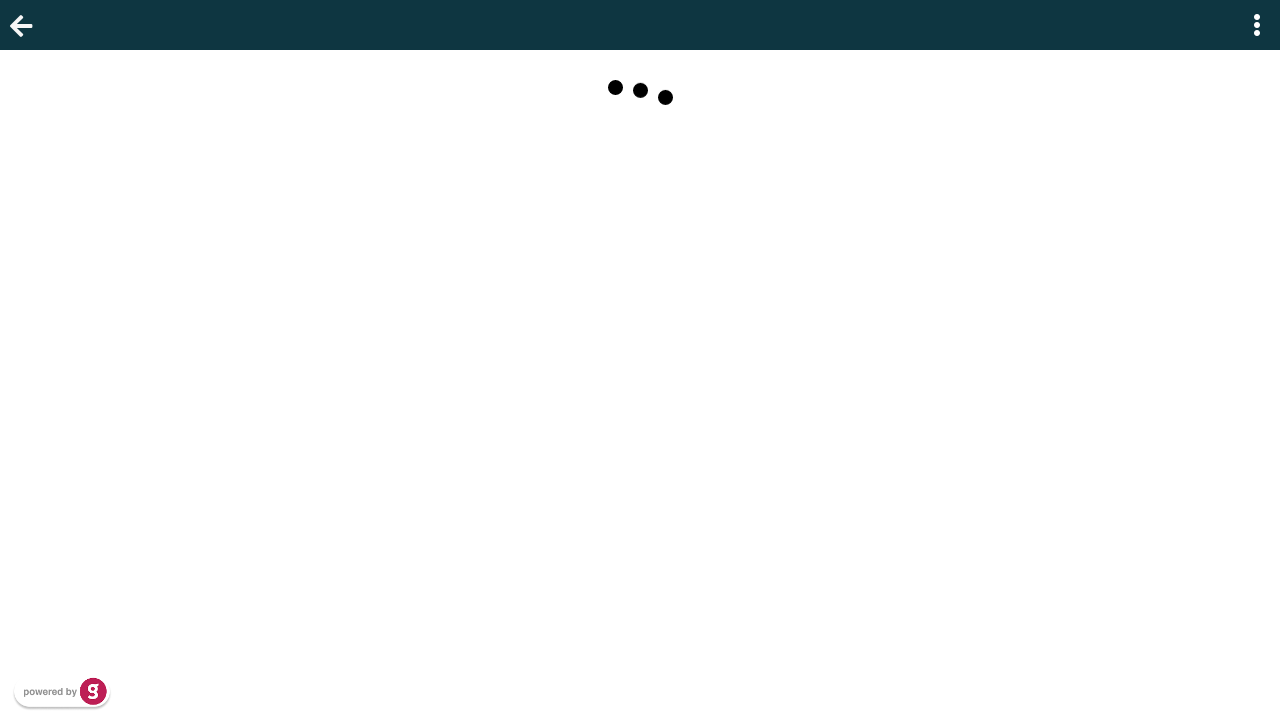

--- FILE ---
content_type: text/html
request_url: https://app.gametize.com/project/10038
body_size: 453
content:
<!doctype html><html lang="en"><head><meta charset="utf-8"><meta name="viewport" content="user-scalable=no,width=device-width,initial-scale=1,minimum-scale=1,maximum-scale=1"><link rel="shortcut icon" href="/favicon.ico"><script async src="https://pagead2.googlesyndication.com/pagead/js/adsbygoogle.js"></script><meta name="theme-color" content="#000000"><meta property="og:title" content="Gametize"/><meta name="description" content="Earn Points, Win Achievements, Get Rewards. This Experience is powered by Gametize."/><meta property="og:description" content="Earn Points, Win Achievements, Get Rewards. This Experience is powered by Gametize."/><meta property="og:image" content="https://app.gametize.com/gametize.jpg"/><meta name="robots" content="noindex,follow"/><meta property="og:type" content="website"/><meta property="fb:app_id" content="182894781749423"/><link rel="manifest" href="/manifest.json"><title>Gametize | Earn Points, Win Achievements, Get Rewards. This Experience is powered by Gametize.</title><script defer="defer" src="/static/js/main.c2862c01.js"></script><link href="/static/css/main.28618022.css" rel="stylesheet"></head><body><div id="root"></div><script type="text/javascript" src="https://acrobatservices.adobe.com/view-sdk/viewer.js"></script></body></html>

--- FILE ---
content_type: text/css
request_url: https://app.gametize.com/static/css/main.28618022.css
body_size: 96373
content:
@charset "UTF-8";
/*!
Pure v0.6.2
Copyright 2013 Yahoo!
Licensed under the BSD License.
https://github.com/yahoo/pure/blob/master/LICENSE.md
*/
/*!
normalize.css v^3.0 | MIT License | git.io/normalize
Copyright (c) Nicolas Gallagher and Jonathan Neal
*/
/*! normalize.css v3.0.3 | MIT License | github.com/necolas/normalize.css */html{-ms-text-size-adjust:100%;-webkit-text-size-adjust:100%;font-family:sans-serif}body{margin:0}article,aside,details,figcaption,figure,footer,header,hgroup,main,menu,nav,section,summary{display:block}audio,canvas,progress,video{display:inline-block;vertical-align:initial}audio:not([controls]){display:none;height:0}[hidden],template{display:none}a{background-color:initial}a:active,a:hover{outline:0}abbr[title]{border-bottom:1px dotted}b,strong{font-weight:700}dfn{font-style:italic}h1{font-size:2em;margin:.67em 0}mark{background:#ff0;color:#000}small{font-size:80%}sub,sup{font-size:75%;line-height:0;position:relative;vertical-align:initial}sup{top:-.5em}sub{bottom:-.25em}svg:not(:root){overflow:hidden}figure{margin:1em 40px}hr{box-sizing:initial;height:0}pre{overflow:auto}code,kbd,pre,samp{font-family:monospace,monospace;font-size:1em}button,input,optgroup,select,textarea{color:inherit;font:inherit;margin:0}button{overflow:visible}button,select{text-transform:none}button,html input[type=button],input[type=reset],input[type=submit]{-webkit-appearance:button;cursor:pointer}button[disabled],html input[disabled]{cursor:default}button::-moz-focus-inner,input::-moz-focus-inner{border:0;padding:0}input{line-height:normal}input[type=checkbox],input[type=radio]{box-sizing:border-box;padding:0}input[type=number]::-webkit-inner-spin-button,input[type=number]::-webkit-outer-spin-button{height:auto}input[type=search]{-webkit-appearance:textfield;box-sizing:initial}input[type=search]::-webkit-search-cancel-button,input[type=search]::-webkit-search-decoration{-webkit-appearance:none}fieldset{border:1px solid silver;margin:0 2px;padding:.35em .625em .75em}legend{border:0;padding:0}textarea{overflow:auto}optgroup{font-weight:700}table{border-collapse:collapse;border-spacing:0}td,th{padding:0}.hidden,[hidden]{display:none!important}.pure-img{display:block;height:auto;max-width:100%}

/*!
Pure v1.0.0
Copyright 2013 Yahoo!
Licensed under the BSD License.
https://github.com/yahoo/pure/blob/master/LICENSE.md
*/.pure-form input[type=color],.pure-form input[type=date],.pure-form input[type=datetime-local],.pure-form input[type=datetime],.pure-form input[type=email],.pure-form input[type=month],.pure-form input[type=number],.pure-form input[type=password],.pure-form input[type=search],.pure-form input[type=tel],.pure-form input[type=text],.pure-form input[type=time],.pure-form input[type=url],.pure-form input[type=week],.pure-form select,.pure-form textarea{border:1px solid #ddd;border-radius:8px;box-sizing:border-box;display:inline-block;margin-bottom:1em;padding:10px;vertical-align:middle;width:100%}.pure-form input:not([type]){border:1px solid #ccc;border-radius:4px;box-shadow:inset 0 1px 3px #ddd;box-sizing:border-box;display:inline-block;padding:10px;width:100%}.pure-form input[type=color]{padding:.2em .5em}.pure-form-stacked input[type=color],.pure-form-stacked input[type=date],.pure-form-stacked input[type=datetime-local],.pure-form-stacked input[type=datetime],.pure-form-stacked input[type=email],.pure-form-stacked input[type=file],.pure-form-stacked input[type=month],.pure-form-stacked input[type=number],.pure-form-stacked input[type=password],.pure-form-stacked input[type=search],.pure-form-stacked input[type=tel],.pure-form-stacked input[type=text],.pure-form-stacked input[type=time],.pure-form-stacked input[type=url],.pure-form-stacked input[type=week],.pure-form-stacked label,.pure-form-stacked select,.pure-form-stacked textarea{display:block;margin:.25em 0}.pure-form input:not([type]):focus,.pure-form input[type=color]:focus,.pure-form input[type=date]:focus,.pure-form input[type=datetime-local]:focus,.pure-form input[type=datetime]:focus,.pure-form input[type=email]:focus,.pure-form input[type=month]:focus,.pure-form input[type=number]:focus,.pure-form input[type=password]:focus,.pure-form input[type=search]:focus,.pure-form input[type=tel]:focus,.pure-form input[type=text]:focus,.pure-form input[type=time]:focus,.pure-form input[type=url]:focus,.pure-form input[type=week]:focus,.pure-form select:focus,.pure-form textarea:focus{border-color:#129fea;outline:0}.pure-form input[type=checkbox]:focus,.pure-form input[type=file]:focus,.pure-form input[type=radio]:focus{outline:thin solid #129fea;outline:1px auto #129fea}.pure-form .pure-checkbox,.pure-form .pure-radio{display:block;margin:.5em 0}.pure-form input:not([type])[disabled],.pure-form input[type=color][disabled],.pure-form input[type=date][disabled],.pure-form input[type=datetime-local][disabled],.pure-form input[type=datetime][disabled],.pure-form input[type=email][disabled],.pure-form input[type=month][disabled],.pure-form input[type=number][disabled],.pure-form input[type=password][disabled],.pure-form input[type=search][disabled],.pure-form input[type=tel][disabled],.pure-form input[type=text][disabled],.pure-form input[type=time][disabled],.pure-form input[type=url][disabled],.pure-form input[type=week][disabled],.pure-form select[disabled],.pure-form textarea[disabled]{background-color:#eaeded;color:#cad2d3;cursor:not-allowed}.pure-form input[readonly],.pure-form select[readonly],.pure-form textarea[readonly]{background-color:#eee;border-color:#ccc;color:#777}.pure-form select.select-text-align-center{text-align:center;text-align-last:center}.pure-form input:focus:invalid,.pure-form select:focus:invalid,.pure-form textarea:focus:invalid{border-color:#e9322d;color:#b94a48}.pure-form input[type=checkbox]:focus:invalid:focus,.pure-form input[type=file]:focus:invalid:focus,.pure-form input[type=radio]:focus:invalid:focus{outline-color:#e9322d}.pure-form select[multiple]{height:auto}.pure-form label{margin:.5em 0 .2em}.pure-form fieldset{border:0;margin:0;padding:.35em 0 .75em}.pure-form legend{border-bottom:1px solid #e5e5e5;color:#333;display:block;margin-bottom:.5em;padding:.5em 0;width:100%}.pure-form-stacked input:not([type]){display:block;margin:.25em 0}.pure-form-aligned .pure-help-inline,.pure-form-aligned input,.pure-form-aligned select,.pure-form-aligned textarea,.pure-form-message-inline{*zoom:1;display:inline-block;*display:inline;vertical-align:middle}.pure-form-aligned textarea{vertical-align:top}.pure-form-aligned .pure-control-group{margin-bottom:.5em}.pure-form-aligned .pure-control-group label{display:inline-block;margin:0 1em 0 0;text-align:right;vertical-align:middle;width:10em}.pure-form-aligned .pure-controls{margin:1.5em 0 0 11em}.pure-form .pure-input-rounded,.pure-form input.pure-input-rounded{border-radius:2em;padding:.5em 1em}.pure-form .pure-group fieldset{margin-bottom:10px}.pure-form .pure-group input,.pure-form .pure-group textarea{border-radius:0;display:block;margin:0 0 -1px;padding:10px;position:relative;top:-1px}.pure-form .pure-group input:focus,.pure-form .pure-group textarea:focus{z-index:3}.pure-form .pure-group input:first-child,.pure-form .pure-group textarea:first-child{border-radius:4px 4px 0 0;margin:0;top:1px}.pure-form .pure-group input:last-child,.pure-form .pure-group textarea:last-child{border-radius:0 0 4px 4px;margin:0;top:-2px}.pure-form .pure-group input:first-child:last-child,.pure-form .pure-group textarea:first-child:last-child{border-radius:4px;margin:0;top:1px}.pure-form .pure-group button{margin:.35em 0}.pure-form .pure-input-1{width:100%}.pure-form .pure-input-3-4{width:75%}.pure-form .pure-input-2-3{width:66%}.pure-form .pure-input-1-2{width:50%}.pure-form .pure-input-1-3{width:33%}.pure-form .pure-input-1-4{width:25%}.pure-form-message{color:#666;display:block;font-size:.875em}@media only screen and (max-width:480px){.pure-form button[type=submit]{margin:.7em 0 0}.pure-form input:not([type]),.pure-form input[type=color],.pure-form input[type=date],.pure-form input[type=datetime-local],.pure-form input[type=datetime],.pure-form input[type=email],.pure-form input[type=month],.pure-form input[type=number],.pure-form input[type=password],.pure-form input[type=search],.pure-form input[type=tel],.pure-form input[type=text],.pure-form input[type=time],.pure-form input[type=url],.pure-form input[type=week],.pure-form label{display:block}.pure-group input:not([type]),.pure-group input[type=color],.pure-group input[type=date],.pure-group input[type=datetime-local],.pure-group input[type=datetime],.pure-group input[type=email],.pure-group input[type=month],.pure-group input[type=number],.pure-group input[type=password],.pure-group input[type=search],.pure-group input[type=tel],.pure-group input[type=text],.pure-group input[type=time],.pure-group input[type=url],.pure-group input[type=week]{margin-bottom:0}.pure-form-aligned .pure-control-group label{display:block;margin-bottom:.5em;text-align:left;width:100%}.pure-form-aligned .pure-controls{margin:1.5em 0 0}.pure-form .pure-help-inline,.pure-form-message,.pure-form-message-inline{display:block;font-size:.75em;padding:.2em 0 .8em}}

/*!
Pure v0.6.2
Copyright 2013 Yahoo!
Licensed under the BSD License.
https://github.com/yahoo/pure/blob/master/LICENSE.md
*/.pure-g{align-content:flex-start;display:flex;flex-flow:row wrap;*letter-spacing:normal;text-rendering:optimizespeed}@media (-ms-high-contrast:active),(-ms-high-contrast:none){table .pure-g{display:block}}.opera-only :-o-prefocus,.pure-g{word-spacing:-.43em}.pure-u{zoom:1;display:inline-block;*display:inline;letter-spacing:normal;text-rendering:auto;vertical-align:top;word-spacing:normal}.pure-g [class*=pure-u]{font-family:sans-serif}.pure-u-1,.pure-u-1-1,.pure-u-1-12,.pure-u-1-2,.pure-u-1-24,.pure-u-1-3,.pure-u-1-4,.pure-u-1-5,.pure-u-1-6,.pure-u-1-8,.pure-u-10-24,.pure-u-11-12,.pure-u-11-24,.pure-u-12-24,.pure-u-13-24,.pure-u-14-24,.pure-u-15-24,.pure-u-16-24,.pure-u-17-24,.pure-u-18-24,.pure-u-19-24,.pure-u-2-24,.pure-u-2-3,.pure-u-2-5,.pure-u-20-24,.pure-u-21-24,.pure-u-22-24,.pure-u-23-24,.pure-u-24-24,.pure-u-3-24,.pure-u-3-4,.pure-u-3-5,.pure-u-3-8,.pure-u-4-24,.pure-u-4-5,.pure-u-5-12,.pure-u-5-24,.pure-u-5-5,.pure-u-5-6,.pure-u-5-8,.pure-u-6-24,.pure-u-7-12,.pure-u-7-24,.pure-u-7-8,.pure-u-8-24,.pure-u-9-24{zoom:1;display:inline-block;*display:inline;letter-spacing:normal;text-rendering:auto;vertical-align:top;word-spacing:normal}.pure-u-1-24{width:4.1667%;*width:4.1357%}.pure-u-1-12,.pure-u-2-24{width:8.3333%;*width:8.3023%}.pure-u-1-8,.pure-u-3-24{width:12.5%;*width:12.469%}.pure-u-1-6,.pure-u-4-24{width:16.6667%;*width:16.6357%}.pure-u-1-5{width:20%;*width:19.969%}.pure-u-5-24{width:20.8333%;*width:20.8023%}.pure-u-1-4,.pure-u-6-24{width:25%;*width:24.969%}.pure-u-7-24{width:29.1667%;*width:29.1357%}.pure-u-1-3,.pure-u-8-24{width:33.3333%;*width:33.3023%}.pure-u-3-8,.pure-u-9-24{width:37.5%;*width:37.469%}.pure-u-2-5{width:40%;*width:39.969%}.pure-u-10-24,.pure-u-5-12{width:41.6667%;*width:41.6357%}.pure-u-11-24{width:45.8333%;*width:45.8023%}.pure-u-1-2,.pure-u-12-24{width:50%;*width:49.969%}.pure-u-13-24{width:54.1667%;*width:54.1357%}.pure-u-14-24,.pure-u-7-12{width:58.3333%;*width:58.3023%}.pure-u-3-5{width:60%;*width:59.969%}.pure-u-15-24,.pure-u-5-8{width:62.5%;*width:62.469%}.pure-u-16-24,.pure-u-2-3{width:66.6667%;*width:66.6357%}.pure-u-17-24{width:70.8333%;*width:70.8023%}.pure-u-18-24,.pure-u-3-4{width:75%;*width:74.969%}.pure-u-19-24{width:79.1667%;*width:79.1357%}.pure-u-4-5{width:80%;*width:79.969%}.pure-u-20-24,.pure-u-5-6{width:83.3333%;*width:83.3023%}.pure-u-21-24,.pure-u-7-8{width:87.5%;*width:87.469%}.pure-u-11-12,.pure-u-22-24{width:91.6667%;*width:91.6357%}.pure-u-23-24{width:95.8333%;*width:95.8023%}.pure-u-1,.pure-u-1-1,.pure-u-24-24,.pure-u-5-5{width:100%}
/*!
Pure v0.6.2
Copyright 2013 Yahoo!
Licensed under the BSD License.
https://github.com/yahoo/pure/blob/master/LICENSE.md
*/@media screen and (min-width:35.5em){.pure-u-sm-1,.pure-u-sm-1-1,.pure-u-sm-1-12,.pure-u-sm-1-2,.pure-u-sm-1-24,.pure-u-sm-1-3,.pure-u-sm-1-4,.pure-u-sm-1-5,.pure-u-sm-1-6,.pure-u-sm-1-8,.pure-u-sm-10-24,.pure-u-sm-11-12,.pure-u-sm-11-24,.pure-u-sm-12-24,.pure-u-sm-13-24,.pure-u-sm-14-24,.pure-u-sm-15-24,.pure-u-sm-16-24,.pure-u-sm-17-24,.pure-u-sm-18-24,.pure-u-sm-19-24,.pure-u-sm-2-24,.pure-u-sm-2-3,.pure-u-sm-2-5,.pure-u-sm-20-24,.pure-u-sm-21-24,.pure-u-sm-22-24,.pure-u-sm-23-24,.pure-u-sm-24-24,.pure-u-sm-3-24,.pure-u-sm-3-4,.pure-u-sm-3-5,.pure-u-sm-3-8,.pure-u-sm-4-24,.pure-u-sm-4-5,.pure-u-sm-5-12,.pure-u-sm-5-24,.pure-u-sm-5-5,.pure-u-sm-5-6,.pure-u-sm-5-8,.pure-u-sm-6-24,.pure-u-sm-7-12,.pure-u-sm-7-24,.pure-u-sm-7-8,.pure-u-sm-8-24,.pure-u-sm-9-24{zoom:1;display:inline-block;*display:inline;letter-spacing:normal;text-rendering:auto;vertical-align:top;word-spacing:normal}.pure-u-sm-0{display:none}.pure-u-sm-1-24{width:4.1667%;*width:4.1357%}.pure-u-sm-1-12,.pure-u-sm-2-24{width:8.3333%;*width:8.3023%}.pure-u-sm-1-8,.pure-u-sm-3-24{width:12.5%;*width:12.469%}.pure-u-sm-1-6,.pure-u-sm-4-24{width:16.6667%;*width:16.6357%}.pure-u-sm-1-5{width:20%;*width:19.969%}.pure-u-sm-5-24{width:20.8333%;*width:20.8023%}.pure-u-sm-1-4,.pure-u-sm-6-24{width:25%;*width:24.969%}.pure-u-sm-7-24{width:29.1667%;*width:29.1357%}.pure-u-sm-1-3,.pure-u-sm-8-24{width:33.3333%;*width:33.3023%}.pure-u-sm-3-8,.pure-u-sm-9-24{width:37.5%;*width:37.469%}.pure-u-sm-2-5{width:40%;*width:39.969%}.pure-u-sm-10-24,.pure-u-sm-5-12{width:41.6667%;*width:41.6357%}.pure-u-sm-11-24{width:45.8333%;*width:45.8023%}.pure-u-sm-1-2,.pure-u-sm-12-24{width:50%;*width:49.969%}.pure-u-sm-13-24{width:54.1667%;*width:54.1357%}.pure-u-sm-14-24,.pure-u-sm-7-12{width:58.3333%;*width:58.3023%}.pure-u-sm-3-5{width:60%;*width:59.969%}.pure-u-sm-15-24,.pure-u-sm-5-8{width:62.5%;*width:62.469%}.pure-u-sm-16-24,.pure-u-sm-2-3{width:66.6667%;*width:66.6357%}.pure-u-sm-17-24{width:70.8333%;*width:70.8023%}.pure-u-sm-18-24,.pure-u-sm-3-4{width:75%;*width:74.969%}.pure-u-sm-19-24{width:79.1667%;*width:79.1357%}.pure-u-sm-4-5{width:80%;*width:79.969%}.pure-u-sm-20-24,.pure-u-sm-5-6{width:83.3333%;*width:83.3023%}.pure-u-sm-21-24,.pure-u-sm-7-8{width:87.5%;*width:87.469%}.pure-u-sm-11-12,.pure-u-sm-22-24{width:91.6667%;*width:91.6357%}.pure-u-sm-23-24{width:95.8333%;*width:95.8023%}.pure-u-sm-1,.pure-u-sm-1-1,.pure-u-sm-24-24,.pure-u-sm-5-5{width:100%}}@media screen and (min-width:48em){.pure-u-md-1,.pure-u-md-1-1,.pure-u-md-1-12,.pure-u-md-1-2,.pure-u-md-1-24,.pure-u-md-1-3,.pure-u-md-1-4,.pure-u-md-1-5,.pure-u-md-1-6,.pure-u-md-1-8,.pure-u-md-10-24,.pure-u-md-11-12,.pure-u-md-11-24,.pure-u-md-12-24,.pure-u-md-13-24,.pure-u-md-14-24,.pure-u-md-15-24,.pure-u-md-16-24,.pure-u-md-17-24,.pure-u-md-18-24,.pure-u-md-19-24,.pure-u-md-2-24,.pure-u-md-2-3,.pure-u-md-2-5,.pure-u-md-20-24,.pure-u-md-21-24,.pure-u-md-22-24,.pure-u-md-23-24,.pure-u-md-24-24,.pure-u-md-3-24,.pure-u-md-3-4,.pure-u-md-3-5,.pure-u-md-3-8,.pure-u-md-4-24,.pure-u-md-4-5,.pure-u-md-5-12,.pure-u-md-5-24,.pure-u-md-5-5,.pure-u-md-5-6,.pure-u-md-5-8,.pure-u-md-6-24,.pure-u-md-7-12,.pure-u-md-7-24,.pure-u-md-7-8,.pure-u-md-8-24,.pure-u-md-9-24{zoom:1;display:inline-block;*display:inline;letter-spacing:normal;text-rendering:auto;vertical-align:top;word-spacing:normal}.pure-u-md-0{display:none}.pure-u-md-1-24{width:4.1667%;*width:4.1357%}.pure-u-md-1-12,.pure-u-md-2-24{width:8.3333%;*width:8.3023%}.pure-u-md-1-8,.pure-u-md-3-24{width:12.5%;*width:12.469%}.pure-u-md-1-6,.pure-u-md-4-24{width:16.6667%;*width:16.6357%}.pure-u-md-1-5{width:20%;*width:19.969%}.pure-u-md-5-24{width:20.8333%;*width:20.8023%}.pure-u-md-1-4,.pure-u-md-6-24{width:25%;*width:24.969%}.pure-u-md-7-24{width:29.1667%;*width:29.1357%}.pure-u-md-1-3,.pure-u-md-8-24{width:33.3333%;*width:33.3023%}.pure-u-md-3-8,.pure-u-md-9-24{width:37.5%;*width:37.469%}.pure-u-md-2-5{width:40%;*width:39.969%}.pure-u-md-10-24,.pure-u-md-5-12{width:41.6667%;*width:41.6357%}.pure-u-md-11-24{width:45.8333%;*width:45.8023%}.pure-u-md-1-2,.pure-u-md-12-24{width:50%;*width:49.969%}.pure-u-md-13-24{width:54.1667%;*width:54.1357%}.pure-u-md-14-24,.pure-u-md-7-12{width:58.3333%;*width:58.3023%}.pure-u-md-3-5{width:60%;*width:59.969%}.pure-u-md-15-24,.pure-u-md-5-8{width:62.5%;*width:62.469%}.pure-u-md-16-24,.pure-u-md-2-3{width:66.6667%;*width:66.6357%}.pure-u-md-17-24{width:70.8333%;*width:70.8023%}.pure-u-md-18-24,.pure-u-md-3-4{width:75%;*width:74.969%}.pure-u-md-19-24{width:79.1667%;*width:79.1357%}.pure-u-md-4-5{width:80%;*width:79.969%}.pure-u-md-20-24,.pure-u-md-5-6{width:83.3333%;*width:83.3023%}.pure-u-md-21-24,.pure-u-md-7-8{width:87.5%;*width:87.469%}.pure-u-md-11-12,.pure-u-md-22-24{width:91.6667%;*width:91.6357%}.pure-u-md-23-24{width:95.8333%;*width:95.8023%}.pure-u-md-1,.pure-u-md-1-1,.pure-u-md-24-24,.pure-u-md-5-5{width:100%}}@media screen and (min-width:64em){.pure-u-lg-1,.pure-u-lg-1-1,.pure-u-lg-1-12,.pure-u-lg-1-2,.pure-u-lg-1-24,.pure-u-lg-1-3,.pure-u-lg-1-4,.pure-u-lg-1-5,.pure-u-lg-1-6,.pure-u-lg-1-8,.pure-u-lg-10-24,.pure-u-lg-11-12,.pure-u-lg-11-24,.pure-u-lg-12-24,.pure-u-lg-13-24,.pure-u-lg-14-24,.pure-u-lg-15-24,.pure-u-lg-16-24,.pure-u-lg-17-24,.pure-u-lg-18-24,.pure-u-lg-19-24,.pure-u-lg-2-24,.pure-u-lg-2-3,.pure-u-lg-2-5,.pure-u-lg-20-24,.pure-u-lg-21-24,.pure-u-lg-22-24,.pure-u-lg-23-24,.pure-u-lg-24-24,.pure-u-lg-3-24,.pure-u-lg-3-4,.pure-u-lg-3-5,.pure-u-lg-3-8,.pure-u-lg-4-24,.pure-u-lg-4-5,.pure-u-lg-5-12,.pure-u-lg-5-24,.pure-u-lg-5-5,.pure-u-lg-5-6,.pure-u-lg-5-8,.pure-u-lg-6-24,.pure-u-lg-7-12,.pure-u-lg-7-24,.pure-u-lg-7-8,.pure-u-lg-8-24,.pure-u-lg-9-24{zoom:1;display:inline-block;*display:inline;letter-spacing:normal;text-rendering:auto;vertical-align:top;word-spacing:normal}.pure-u-lg-0{display:none}.pure-u-lg-1-24{width:4.1667%;*width:4.1357%}.pure-u-lg-1-12,.pure-u-lg-2-24{width:8.3333%;*width:8.3023%}.pure-u-lg-1-8,.pure-u-lg-3-24{width:12.5%;*width:12.469%}.pure-u-lg-1-6,.pure-u-lg-4-24{width:16.6667%;*width:16.6357%}.pure-u-lg-1-5{width:20%;*width:19.969%}.pure-u-lg-5-24{width:20.8333%;*width:20.8023%}.pure-u-lg-1-4,.pure-u-lg-6-24{width:25%;*width:24.969%}.pure-u-lg-7-24{width:29.1667%;*width:29.1357%}.pure-u-lg-1-3,.pure-u-lg-8-24{width:33.3333%;*width:33.3023%}.pure-u-lg-3-8,.pure-u-lg-9-24{width:37.5%;*width:37.469%}.pure-u-lg-2-5{width:40%;*width:39.969%}.pure-u-lg-10-24,.pure-u-lg-5-12{width:41.6667%;*width:41.6357%}.pure-u-lg-11-24{width:45.8333%;*width:45.8023%}.pure-u-lg-1-2,.pure-u-lg-12-24{width:50%;*width:49.969%}.pure-u-lg-13-24{width:54.1667%;*width:54.1357%}.pure-u-lg-14-24,.pure-u-lg-7-12{width:58.3333%;*width:58.3023%}.pure-u-lg-3-5{width:60%;*width:59.969%}.pure-u-lg-15-24,.pure-u-lg-5-8{width:62.5%;*width:62.469%}.pure-u-lg-16-24,.pure-u-lg-2-3{width:66.6667%;*width:66.6357%}.pure-u-lg-17-24{width:70.8333%;*width:70.8023%}.pure-u-lg-18-24,.pure-u-lg-3-4{width:75%;*width:74.969%}.pure-u-lg-19-24{width:79.1667%;*width:79.1357%}.pure-u-lg-4-5{width:80%;*width:79.969%}.pure-u-lg-20-24,.pure-u-lg-5-6{width:83.3333%;*width:83.3023%}.pure-u-lg-21-24,.pure-u-lg-7-8{width:87.5%;*width:87.469%}.pure-u-lg-11-12,.pure-u-lg-22-24{width:91.6667%;*width:91.6357%}.pure-u-lg-23-24{width:95.8333%;*width:95.8023%}.pure-u-lg-1,.pure-u-lg-1-1,.pure-u-lg-24-24,.pure-u-lg-5-5{width:100%}}@media screen and (min-width:80em){.pure-u-xl-1,.pure-u-xl-1-1,.pure-u-xl-1-12,.pure-u-xl-1-2,.pure-u-xl-1-24,.pure-u-xl-1-3,.pure-u-xl-1-4,.pure-u-xl-1-5,.pure-u-xl-1-6,.pure-u-xl-1-8,.pure-u-xl-10-24,.pure-u-xl-11-12,.pure-u-xl-11-24,.pure-u-xl-12-24,.pure-u-xl-13-24,.pure-u-xl-14-24,.pure-u-xl-15-24,.pure-u-xl-16-24,.pure-u-xl-17-24,.pure-u-xl-18-24,.pure-u-xl-19-24,.pure-u-xl-2-24,.pure-u-xl-2-3,.pure-u-xl-2-5,.pure-u-xl-20-24,.pure-u-xl-21-24,.pure-u-xl-22-24,.pure-u-xl-23-24,.pure-u-xl-24-24,.pure-u-xl-3-24,.pure-u-xl-3-4,.pure-u-xl-3-5,.pure-u-xl-3-8,.pure-u-xl-4-24,.pure-u-xl-4-5,.pure-u-xl-5-12,.pure-u-xl-5-24,.pure-u-xl-5-5,.pure-u-xl-5-6,.pure-u-xl-5-8,.pure-u-xl-6-24,.pure-u-xl-7-12,.pure-u-xl-7-24,.pure-u-xl-7-8,.pure-u-xl-8-24,.pure-u-xl-9-24{zoom:1;display:inline-block;*display:inline;letter-spacing:normal;text-rendering:auto;vertical-align:top;word-spacing:normal}.pure-u-xl-0{display:none}.pure-u-xl-1-24{width:4.1667%;*width:4.1357%}.pure-u-xl-1-12,.pure-u-xl-2-24{width:8.3333%;*width:8.3023%}.pure-u-xl-1-8,.pure-u-xl-3-24{width:12.5%;*width:12.469%}.pure-u-xl-1-6,.pure-u-xl-4-24{width:16.6667%;*width:16.6357%}.pure-u-xl-1-5{width:20%;*width:19.969%}.pure-u-xl-5-24{width:20.8333%;*width:20.8023%}.pure-u-xl-1-4,.pure-u-xl-6-24{width:25%;*width:24.969%}.pure-u-xl-7-24{width:29.1667%;*width:29.1357%}.pure-u-xl-1-3,.pure-u-xl-8-24{width:33.3333%;*width:33.3023%}.pure-u-xl-3-8,.pure-u-xl-9-24{width:37.5%;*width:37.469%}.pure-u-xl-2-5{width:40%;*width:39.969%}.pure-u-xl-10-24,.pure-u-xl-5-12{width:41.6667%;*width:41.6357%}.pure-u-xl-11-24{width:45.8333%;*width:45.8023%}.pure-u-xl-1-2,.pure-u-xl-12-24{width:50%;*width:49.969%}.pure-u-xl-13-24{width:54.1667%;*width:54.1357%}.pure-u-xl-14-24,.pure-u-xl-7-12{width:58.3333%;*width:58.3023%}.pure-u-xl-3-5{width:60%;*width:59.969%}.pure-u-xl-15-24,.pure-u-xl-5-8{width:62.5%;*width:62.469%}.pure-u-xl-16-24,.pure-u-xl-2-3{width:66.6667%;*width:66.6357%}.pure-u-xl-17-24{width:70.8333%;*width:70.8023%}.pure-u-xl-18-24,.pure-u-xl-3-4{width:75%;*width:74.969%}.pure-u-xl-19-24{width:79.1667%;*width:79.1357%}.pure-u-xl-4-5{width:80%;*width:79.969%}.pure-u-xl-20-24,.pure-u-xl-5-6{width:83.3333%;*width:83.3023%}.pure-u-xl-21-24,.pure-u-xl-7-8{width:87.5%;*width:87.469%}.pure-u-xl-11-12,.pure-u-xl-22-24{width:91.6667%;*width:91.6357%}.pure-u-xl-23-24{width:95.8333%;*width:95.8023%}.pure-u-xl-1,.pure-u-xl-1-1,.pure-u-xl-24-24,.pure-u-xl-5-5{width:100%}}.automargin{margin:auto}.nomargin{margin:0!important}.topmargin{margin-top:15px}@media screen and (max-width:47.99em){.topmargin{margin-top:12px}}.topmargin-5{margin-top:5px}.topmargin-10{margin-top:10px}.topmargin-20{margin-top:20px}.topmargin-30{margin-top:30px}.topmargin-40{margin-top:40px}.bottommargin{margin-bottom:15px}@media screen and (max-width:47.99em){.bottommargin{margin-bottom:12px}}.bottommargin-10{margin-bottom:10px}.bottommargin-20{margin-bottom:20px}.bottommargin-30{margin-bottom:30px}.bottommargin-40{margin-bottom:40px}.leftmargin,.leftmargin-20{margin-left:15px}@media screen and (max-width:47.99em){.leftmargin,.leftmargin-20{margin-left:12px}}.leftmargin-5{margin-left:5px}.leftmargin-10{margin-left:10px}.leftmargin-15{margin-left:15px}.leftmargin-30{margin-left:30px}.rightmargin,.rightmargin-20{margin-right:15px}@media screen and (max-width:47.99em){.rightmargin,.rightmargin-20{margin-right:12px}}.rightmargin-5{margin-right:5px}.rightmargin-10{margin-right:10px}.rightmargin-15{margin-right:15px}.rightmargin-30{margin-right:30px}.verticalmargin-5{margin-bottom:5px;margin-top:5px}.horizontalmargin-10{margin-left:10px;margin-right:10px}.padding{padding:15px}@media screen and (max-width:47.99em){.padding{padding:12px}}.innerpadding{box-sizing:border-box;padding:10px}.horizontalpadding{padding-left:15px;padding-right:15px}@media screen and (max-width:47.99em){.horizontalpadding{padding-left:12px;padding-right:12px}}.horizontalpadding-5{padding-left:5px;padding-right:5px}.horizontalpadding-10{padding-left:10px;padding-right:10px}.verticalpadding{padding-bottom:15px;padding-top:15px}@media screen and (max-width:47.99em){.verticalpadding{padding-bottom:12px;padding-top:12px}}.verticalpadding-5{padding-bottom:5px;padding-top:5px}.verticalpadding-10{padding-bottom:10px;padding-top:10px}.toppadding{padding-top:15px}@media screen and (max-width:47.99em){.toppadding{padding-top:12px}}.toppadding-10{padding-top:10px}.toppadding-20{padding-top:20px}.bottompadding{padding-bottom:15px}@media screen and (max-width:47.99em){.bottompadding{padding-bottom:12px}}.bottompadding-5{padding-bottom:5px}.bottompadding-10{padding-bottom:10px}.bottompadding-20{padding-bottom:20px}.bottompadding-floating{padding-bottom:97px}@media screen and (max-width:575px){.bottompadding-floating{padding-bottom:107px}}.bottompadding-floating-extended{padding-bottom:129px}@media screen and (max-width:575px){.bottompadding-floating-extended{padding-bottom:159px}}.border-white{border:3px solid #fff}.border-gray-lighter{border:3px solid #f6f6f6}.border-gray-light{border:3px solid #e6e6e6}.border-gray{border:3px solid #666}.border-gray-dark{border:3px solid #555}.border-gray-darker{border:3px solid #292929}.border-gray-darkest{border:3px solid #111}.border-green{border:3px solid #85d02f}.border-thin{border-width:1px}.border-thick{border-width:5px}.darkbg{color:#f6f6f6!important}.bm-item span{overflow:hidden;text-overflow:ellipsis;white-space:nowrap}.cursor-pointer{cursor:pointer!important}.cursor-not-allowed{cursor:not-allowed!important}@font-face{font-family:Arial Rounded;font-style:normal;font-weight:700;src:url(/static/media/arial_rounded_bold.5a849b9d97f45f1f65df.woff2) format("woff2"),url(/static/media/arial_rounded_bold.ae5572dc8b8e80470e3b.woff) format("woff")}@font-face{font-family:Righteous;src:url(/static/media/Righteous.cf9490be2b4e6488a692.woff2) format("woff2")}body,html{height:100%;margin:0;padding:0}body.ios-body,html.ios-body{-webkit-overflow-scrolling:touch}button,form,h1,h2,h3,h4,h5,h6,p{margin:0;padding:0}li.reset-list-item,ul.reset-list{list-style-type:none;margin:0;padding:0}img{border:0}input,option,select,textarea{border:none}.box-sizing-border-box,.box-sizing-border-box-all,.box-sizing-border-box-all *{box-sizing:border-box}#root,.page-wrapper,[data-reactroot]{height:100%}.page-container{display:flex;height:100%;margin-bottom:0}.page-container .sidebar-wrapper{flex-grow:1;width:25%}.page-container .page{flex-grow:3;width:75%}.page-container .page,.page-container .sidebar-wrapper{flex-basis:0}.page{height:100%}.component-container{height:1px;min-height:100%}.topbar-wrap~.page-container .component-container{min-height:calc(100% - 50px);padding-top:50px}.container{padding-left:15px;padding-right:15px;text-align:left}@media screen and (max-width:47.99em){.container{padding-left:12px;padding-right:12px}}.container .innerblock{box-sizing:border-box;display:block;margin:0 auto;max-width:64em;width:100%}@media screen and (min-width:120em){.container .innerblock{max-width:50vw}}.relative{position:relative!important}.fixed{position:fixed}.absolute{position:absolute}.fullwidth{width:100%}.zerobottom{bottom:0!important}.align-right{margin-left:auto;margin-right:0}.description-content p{margin-bottom:1em}.description-content table{border-collapse:collapse;border-spacing:0;box-sizing:border-box;width:100%}.description-content table td,.description-content table th{border:1px solid #ccc;padding:8px}.description-content table th{background:#e4e4e4}table.fixedlayout{margin-bottom:0;table-layout:fixed}.main-background{background:#fff}.darkbg{background-color:#111}.highlightbg{background-color:#1bb1ab;color:#fff}.highlightbg:hover{background-color:#189b96}.topbar{min-height:50px}.topbarbg{background:#0e3641;color:#f6f6f6}.sidebarbg{background:#f6f6f6;color:#292929}.cardlist .card{border:1px solid #cdcdcd;border-radius:20px;padding:20px}.display-block{display:block!important}.display-inline-block{display:inline-block!important}@media screen and (max-width:35.49em){.hide-below-sm{display:none!important}}@media screen and (max-width:39.99em){.hide-below-md-640{display:none!important}}@media screen and (max-width:47.99em){.hide-below-md{display:none!important}.bottommargin-below-md{margin-bottom:12px}.nomargin-below-md{margin:0}}@media screen and (max-width:63.99em){.hide-below-lg{display:none!important}}@media screen and (max-width:79.99em){.hide-below-xl{display:none!important}}@media screen and (min-width:35.5em){.hide-from-sm{display:none!important}}@media screen and (min-width:40em){.hide-from-md-640{display:none!important}}@media screen and (min-width:48em){.hide-from-md{display:none!important}}@media screen and (min-width:64em){.hide-from-lg{display:none!important}}@media screen and (min-width:80em){.hide-from-xl{display:none!important}}.hidden{display:none!important}.inline{display:inline}.table{display:table}.tablecell{display:table-cell}.flex{display:flex}@media screen and (max-width:35.49em){.flex-below-sm{display:flex}}@media screen and (max-width:47.99em){.flex-below-md{display:flex}}@media screen and (max-width:63.99em){.flex-below-lg{display:flex}}@media screen and (max-width:79.99em){.flex-below-xl{display:flex}}@media screen and (min-width:35.5em){.flex-from-sm{display:flex}}@media screen and (min-width:48em){.flex-from-md{display:flex}}@media screen and (min-width:64em){.flex-from-lg{display:flex}}@media screen and (min-width:80em){.flex-from-xl{display:flex}}.flex-shrink-none{flex-shrink:0}.flex-grow-none{flex-grow:0}.flex-grow-1{flex-grow:1}.flex-direction-column{flex-direction:column}.flex-wrap-nowrap{flex-wrap:nowrap}.flex-wrap-wrap{flex-wrap:wrap}.flex-wrap-wrap-reverse{flex-wrap:wrap-reverse}.justify-content-flexend{justify-content:flex-end}.justify-content-center{justify-content:center}.justify-content-space-between{justify-content:space-between}.align-items-flexstart{align-items:flex-start}.align-items-center{align-items:center}@media screen and (max-width:35.5em){.justify-content-sm-center{justify-content:center}}.center,.verticalcenter{position:absolute;top:50%;transform:translateY(-50%);width:100%}.textright.center,.verticalcenter.textright{right:0}.imgcenter{display:block;margin:auto}.center,.textcenter{text-align:center}.textright{text-align:right}.floatright{float:right}.floatleft{float:left}.alignmiddle{vertical-align:middle}.nopadding{padding:0}@media screen and (max-width:48em){.below-md-nopadding{padding:0}}.inheritheight{height:inherit}.fullheight,.fullheight-content-middle{min-height:calc(100vh - 150px)}.fullheight-content-middle{align-items:center;display:flex;justify-content:center}.translucent{opacity:.5}.page-divider{background-color:#f6f6f6;height:10px;width:100%}.square-image-wrapper{display:block;position:relative}.square-image-wrapper .square-image{box-sizing:initial;display:block;overflow:hidden;padding-bottom:100%;position:relative;width:100%}.square-image-wrapper .square-image .rounded,.square-image-wrapper .square-image.rounded{border-radius:10px}.square-image-wrapper .square-image img{border:0;height:auto;left:0;min-height:100%;object-fit:cover;position:absolute;top:0;width:100%}.lockoverlay{background-color:#000000a6;background-image:url([data-uri]);background-size:cover;height:100%;left:0;position:absolute;top:0;width:100%}.img-background-cover{background-color:#fff;background-position:50%;background-repeat:no-repeat;background-size:cover}.img-fit-cover{height:100%;object-fit:cover!important;width:100%}.imgresponsive{width:100%}.imgresponsive,.responsive-img-description img{height:auto;max-width:100%}.iconxs{height:37px;width:37px}.iconsmall{background:#000;border-radius:50%;display:inline-block;height:50px;margin:0 1.5px;object-fit:cover;width:50px}.iconmedium{height:80px;width:80px}.iconlarge{height:120px;width:120px}.circle{border-radius:50%;object-fit:cover}.boxshadow{box-shadow:1px 1px 3px #999}.highlightbox{background:#1bb1ab;color:#fff}.highlightbox .smalltext{color:#fff}hr{background:#cdcdcd;border:none;height:1px}hr.dark{background:#666}.position-sticky-offset-topbar{position:-webkit-sticky;position:sticky;top:65px;z-index:19}textarea{height:100px;resize:none}textarea.trumbowyg-textarea{border:0}.trumbowyg-editor table{width:100%}.trumbowyg-editor table td,.trumbowyg-editor table th{border:1px solid #cdcdcd;padding:8px}.trumbowyg-editor table td:empty:before,.trumbowyg-editor table th:empty:before{content:" ";visibility:hidden}.pure-form select.pseudo-readonly[disabled]{background-color:#eee;border:1px solid #ccc;color:#777;opacity:1}.pure-form select{background-color:#e6e6e6}.pure-form .advanced-select .advanced-select__control,.pure-form input[type=color],.pure-form input[type=date],.pure-form input[type=datetime-local],.pure-form input[type=datetime],.pure-form input[type=email],.pure-form input[type=month],.pure-form input[type=number],.pure-form input[type=password],.pure-form input[type=search],.pure-form input[type=tel],.pure-form input[type=text],.pure-form input[type=time],.pure-form input[type=url],.pure-form input[type=week],.pure-form select,.pure-form textarea{border-radius:15px}.pure-form .advanced-select .advanced-select__control.advanced-select__control--is-focused,.pure-form .advanced-select .advanced-select__control.advanced-select__control--menu-is-open{border-color:#1bb1ab;box-shadow:none}.pure-form .advanced-select .advanced-select__value-container{border-color:#1bb1ab;border-radius:15px 0 0 15px}.pure-form .advanced-select .advanced-select__indicators{border-color:#1bb1ab;border-radius:0 15px 15px 0}.pure-form .advanced-select .advanced-select__indicators,.pure-form .advanced-select .advanced-select__value-container{background-color:#e6e6e6}.pure-form .advanced-select .advanced-select__indicator{color:#292929}.pure-form .advanced-select .advanced-select__option.advanced-select__option--is-selected{background-color:#1bb1ab}.pure-form .advanced-select .advanced-select__option.advanced-select__option--is-focused:not(.advanced-select__option--is-selected){background-color:#cdcdcd}@media screen and (max-width:47.99em){div.advanced-select__option{font-size:.9em}}.fullwidth-filter{margin:auto;max-width:500px;width:calc(100% - 40px)}.fullwidth-filter .advanced-select{width:100%}.disable-check-input-container{position:relative;z-index:1}.disable-check-input-container .input-disabled-overlay{bottom:0;left:0;position:absolute;right:0;top:0;z-index:2}.trumbowyg-box{margin-bottom:20px}.image-input-label{border:2px dashed #cdcdcd;color:#666}.image-input-label .fas{color:#1bb1ab}.image-input-label:hover:not(.disabled){border:2px dashed #b4b4b4;color:#4d4d4d}.image-input-label:hover:not(.disabled) .fas{color:#168e89}.image-input-label.disabled .fas{color:#cdcdcd}a.link{color:inherit}a.link.underline-on-hover,a.link:hover{text-decoration:none}a.link.underline-on-hover:hover{text-decoration:underline}a.link.link-color{color:#1bb1ab}a.link.link-color:hover{color:#148580}.component-container a.link.default,.sidebar a.link.default,a.secondary-link{color:#1bb1ab}a.secondary-link:hover{color:#116f6b}.slick-active:focus,.slick-current:focus,.slick-list .slick-track:focus,.slick-slide:focus,.slick-slide>div:focus,.slick-slide>div>div:focus,.slick-slider:focus{outline:none}.progressbarbg{background-color:#dcecc8}.progressbarbg .progress-block{background-color:#7cb341}.chips-wrapper{margin-bottom:20px;max-width:70vw;overflow-x:auto;padding-bottom:3px;padding-top:3px;scrollbar-width:thin;white-space:nowrap}@media screen and (max-width:47.99em){.chips-wrapper{max-width:100%;scrollbar-width:none}}.chips-wrapper .chip{background-color:#d9d9d9;border-radius:20px;display:inline-block;filter:drop-shadow(1px 1px 1px rgba(0,0,0,.2));font-size:.75em;margin-bottom:0;margin-right:5px;padding:10px 20px}@media screen and (max-width:47.99em){.chips-wrapper .chip{font-size:.65em;margin-bottom:0;padding:5px 10px}}.chips-wrapper .chip.inactive{background-color:#e8f7f7;color:#000;max-width:400px}.chips-wrapper .chip.inactive:hover{background-color:#116f6b;color:#fff}.chips-wrapper .chip.active{background-color:#1bb1ab;color:#fff;max-width:450px}.chips-wrapper .chip .chip-title{display:block;overflow:hidden;text-overflow:ellipsis;white-space:nowrap}.mfb-component__button--main{background-color:#000}.mfb-component__button--child{background-color:#fff}.floating-menu-icon-color span{color:#fff}a.link.mfb-component__button--child{color:#000}.bm-burger-button{display:none}.bm-cross{background:#000}.bm-cross-button button:focus{outline:0}.bm-overlay{background:#000000bf;bottom:0;left:0;right:0;top:0}.bm-menu-wrap{height:100%;position:fixed;top:0}.bm-menu{background:#f6f6f6;font-size:1.15em;padding:2.5em 0 0}.bm-item-list{height:calc(100dvh - 50px - 1.6em)!important}.bm-morph-shape{fill:#373a47}.bm-item-list{color:#fff;padding:.8em 0}.bm-item-list:focus,.bm-item-list:visited{color:#fff}.bm-item{padding:.8em 2.3em}.bm-item:focus{outline:0}.bm-item.link{color:#000}@media screen and (min-width:48em){.bm-item:not(.menu-app-version):hover{background:#1bb1ab;color:#fff}}.bm-item.menu-app-version{color:#666;font-size:.8em;margin-left:6px}.bm-item.menu-home{align-items:center;background-color:#1bb1ab;border:none;border-radius:35px;box-sizing:border-box;color:#fff;cursor:pointer;display:flex;justify-content:center;margin:10px 20px;padding:12px 18px;position:relative;width:auto}.bm-item.menu-home:hover{background-color:#168e89;color:#fff}.bm-item.menu-qr{max-width:100%}.bm-item.menu-qr:hover{background:none}.bm-item.logout-link{align-items:center;display:flex}.bm-item.menu-divider{border-bottom:1px solid #00000040;margin:.8em 1.5em;padding:0}.bm-item.menu-divider:hover{background:#0000}.bm-item i,.bm-item span{display:block}.bm-item i{margin-right:10px;min-width:20px}.drawer-profile-wrapper-bg{background:#e8f7f7d9}.announcement{background-color:#fff;border:1px solid #cdcdcd;border-radius:15px;padding:10px}@media screen and (max-width:47.99em){.announcement{font-size:.875em}}.login-register-container .button.cta,.login-register-container .button.cta a{background:#1bb1ab;color:#fff}.mobile-project-topbar-wrap .topbarbg{background:#0e3641;color:#f6f6f6}.sidebar-links a{background:#f6f6f6;color:#000;margin-left:0}.photo-icon-wrap{position:relative;width:100%}.photo-icon-wrap.xs-icon-wrap{width:37px}.photo-icon-wrap .rank-status{background-size:contain;bottom:-5%;height:auto;position:absolute;right:-5%;width:50%;z-index:2}.button.disabled.cursor-not-allowed,.button.disabled.cursor-not-allowed:hover,a.button.disabled.cursor-not-allowed,a.button.disabled.cursor-not-allowed:hover{cursor:not-allowed!important}@media screen and (min-width:48em){.button:hover,a.button:hover{background-color:#525252;color:#fff}}@media screen and (min-width:48em){.button.icon:hover,.dropdown-button-group button:hover,.dropdown-button-group div[class*=dropdown---dropup] button:hover,a.button.icon:hover{background-color:#e2e2e2;color:#fff}}.dropdown-button-group button,.dropdown-button-group div[class*=dropdown---dropup] button{background-color:#f6f6f6;background-image:none;border:none;border-radius:20px;color:#fff;cursor:pointer;display:block;display:inline;font-size:1em;font-weight:600;height:40px;line-height:1;padding:0;position:relative;text-align:center;transition:all 0s ease 0s;width:40px}.dropdown-button-group button[aria-expanded=true],.dropdown-button-group div[class*=dropdown---dropup] button[aria-expanded=true]{background-color:#555!important}.dropdown-button-group button .more-icon,.dropdown-button-group div[class*=dropdown---dropup] button .more-icon{width:16px}.dropdown-button-group div[class*=dropdown---dropup] div[role=menu],.dropdown-button-group div[role=menu]{border:1px solid #0000;z-index:5}.dropdown-button-group div[class*=dropdown---dropup] div[role=menu]:before,.dropdown-button-group div[role=menu]:before{border-bottom:5px solid #fff;border-left:5px solid #0000;border-right:5px solid #0000;content:"";height:0;left:20px;position:absolute;top:-4px;width:0}.dropdown-button-group div[class*=dropdown---pull-right][role=menu]:before{left:auto;right:20px}.dropdown-button-group div[class*=dropdown---dropup] div[role=menu] .link,.dropdown-button-group div[class*=dropdown---dropup] div[role=menu] a,.dropdown-button-group div[role=menu] .link,.dropdown-button-group div[role=menu] a{clear:both;color:#222;cursor:pointer;display:block;font-weight:400;line-height:20px;padding:4px 16px;text-decoration:none;white-space:nowrap}.dropdown-button-group div[role=menu] .link:hover,.dropdown-button-group div[role=menu] a:hover{background-color:#eee;color:#222;text-decoration:none}.button:focus-visible,.dropdown-button-group button:focus-visible,.dropdown-button-group div[class*=dropdown---dropup] button:focus-visible,a.button:focus-visible{outline-color:#000;outline-width:5px}a.button:hover{text-decoration:none}.button,a.button{background-color:#666;border:none;border-radius:35px;box-sizing:border-box;color:#fff;cursor:pointer;display:block;font-size:1em;font-weight:600;line-height:1.375;margin-bottom:10px;padding:12px 18px;position:relative;text-align:center}.button.inline,a.button.inline{display:inline;vertical-align:bottom}.button.inline-block,a.button.inline-block{display:inline-block;vertical-align:bottom}.button.fullwidth,a.button.fullwidth{width:100%}.button.long,a.button.long{margin-left:auto;margin-right:auto;max-width:300px;width:100%}.button.medium,a.button.medium{max-width:140px;padding:9px 18px;width:100%}.button.large-padding-vertical,a.button.large-padding-vertical{padding:18px}.button.small,a.button.small{border-radius:15px;font-weight:400;padding:8px 10px}.button.x-small,a.button.x-small{border-radius:10px;font-size:.75em;font-weight:700;padding:8px 15px}.button.clear,.button.icon.clear,a.button.clear,a.button.icon.clear{background-color:initial;color:#292929;margin:0;padding:0}.button img,a.button img{margin:6px auto 12px}.button.icon,a.button.icon{background-color:#f6f6f6;border-radius:100%;height:40px;margin-left:5px;padding:0;width:40px}.button.icon .fas,a.button.icon .fas{margin-top:10px}.button.icon .icon-fa,a.button.icon .icon-fa{font-size:20px}.button.icon .fa-bookmark,a.button.icon .fa-bookmark{color:#ecd32b;margin:3px auto auto}.button.icon .fa-heart,a.button.icon .fa-heart{color:#bc1954;margin:1px auto auto}.button.icon.inline-block span,a.button.icon.inline-block span{left:50%;position:absolute;top:50%;transform:translate(-50%,-50%)}.button.button-with-text,a.button.button-with-text{align-items:center;background-color:#f6f6f6;border-radius:25px;color:#bc1954;display:inline-flex;justify-content:center}.button.button-with-text:hover,a.button.button-with-text:hover{background-color:#d2d2d2}.button.button-with-text.liked,a.button.button-with-text.liked{color:#fff}.button.button-with-text .button-text,a.button.button-with-text .button-text{margin-left:10px;margin-right:10px}.button.button-with-text:has(.icon-fa),a.button.button-with-text:has(.icon-fa){height:40px}.button.button-with-text:has(.icon-fa) .icon-fa,a.button.button-with-text:has(.icon-fa) .icon-fa{font-size:20px}.button.liked,.button.liked:hover,a.button.liked,a.button.liked:hover{background-color:#bc1954}.button.liked:has(.icon-fa),.button.liked:hover:has(.icon-fa),a.button.liked:has(.icon-fa),a.button.liked:hover:has(.icon-fa){background-color:#f6f6f6;color:#bc1954}.button.liked:has(.icon-fa):hover,.button.liked:hover:has(.icon-fa):hover,a.button.liked:has(.icon-fa):hover,a.button.liked:hover:has(.icon-fa):hover{background-color:#d2d2d2}.button.liked:has(.icon-fa) .icon-fa,.button.liked:hover:has(.icon-fa) .icon-fa,a.button.liked:has(.icon-fa) .icon-fa,a.button.liked:hover:has(.icon-fa) .icon-fa{font-size:20px}.button.bookmarked,.button.bookmarked:hover,a.button.bookmarked,a.button.bookmarked:hover{background-color:#ecd32b}.button.bookmarked:has(.icon-fa),.button.bookmarked:hover:has(.icon-fa),a.button.bookmarked:has(.icon-fa),a.button.bookmarked:hover:has(.icon-fa){background-color:#f6f6f6}.button.bookmarked:has(.icon-fa):hover,.button.bookmarked:hover:has(.icon-fa):hover,a.button.bookmarked:has(.icon-fa):hover,a.button.bookmarked:hover:has(.icon-fa):hover{background-color:#d2d2d2}.button.active,a.button.active{background-color:#555;border-color:#555}.button.inactive,a.button.inactive{background-color:#afafaf;border-color:#afafaf}.button.toggle,a.button.toggle{background-color:initial;border-color:#0000;color:#292929}.button.toggle.active,a.button.toggle.active{color:#1bb1ab}.button.toggle span,a.button.toggle span{border-bottom:2px solid #0000;display:inline-block;padding:5px}.button.toggle.active span,a.button.toggle.active span{border-bottom:2px solid #1bb1ab}.button.toggle.inactive:hover span,a.button.toggle.inactive:hover span{color:#168e89}.button.disabled,.button.disabled:hover,a.button.disabled,a.button.disabled:hover{background-color:#bbb;cursor:default;opacity:.5}.button.cta,.button.cta a,a.button.cta,a.button.cta a{background-color:#1bb1ab;color:#fff}.button.cta a:hover,.button.cta:hover,a.button.cta a:hover,a.button.cta:hover{background-color:#168e89}.button.cta.link,a.button.cta.link{color:#fff}.button.cta-inverted,.button.cta-inverted a,a.button.cta-inverted,a.button.cta-inverted a{background-color:#fff;color:#1bb1ab}.button.cta-inverted a:hover,.button.cta-inverted:hover,a.button.cta-inverted a:hover,a.button.cta-inverted:hover{background-color:#ebebeb}.button.grey,.button.grey a,a.button.grey,a.button.grey a{background-color:#e6e6e6;color:#000}.button.grey a:hover,.button.grey:hover,a.button.grey a:hover,a.button.grey:hover{background-color:#d2d2d2}.button.black,.button.black a,a.button.black,a.button.black a{background-color:#000;color:#fff}.button.black a:hover,.button.black:hover,a.button.black a:hover,a.button.black:hover{background-color:#292929}.button.danger,a.button.danger{background-color:#b71c1c}.button.danger:hover,a.button.danger:hover{background-color:#941717}.button.info,.button.info a,a.button.info,a.button.info a{background-color:#1bb1ab}.button.info a:hover,.button.info:hover,a.button.info a:hover,a.button.info:hover{background-color:#168e89}.button.floating,a.button.floating{background-color:#1bb1ab;border:1px solid #fff}.button.floating:hover,a.button.floating:hover{background-color:#1bb1ab}.button.button-fb,.button.button-google,.button.button-ig,.button.button-linkedin,.button.button-microsoft,.button.button-twitter,.button.button-youtube,a.button.button-fb,a.button.button-google,a.button.button-ig,a.button.button-linkedin,a.button.button-microsoft,a.button.button-twitter,a.button.button-youtube{height:38px;width:38px}.button.button-fb,a.button.button-fb{background:#4c6dcb;border-radius:100%}.button.button-fb i,a.button.button-fb i{font-size:24px;margin-left:-7px;margin-top:-4px}.button.button-fb:hover,a.button.button-fb:hover{background:#3855a7}.button.button-google,a.button.button-google{background:#4285f4}.button.button-google:hover,a.button.button-google:hover{background:#76a7fa}.button.button-microsoft,a.button.button-microsoft{background:#2f2f2f;border-radius:50%}.button.button-microsoft:hover,a.button.button-microsoft:hover{background:#3f3f3f}.button.button-microsoft .button-microsoft-icon,a.button.button-microsoft .button-microsoft-icon{left:9px;position:absolute;top:9px}.button.button-microsoft .button-microsoft-icon:before,a.button.button-microsoft .button-microsoft-icon:before{content:url([data-uri])}.button.button-linkedin,a.button.button-linkedin{background:#0072b1;color:#fff}.button.button-linkedin i,a.button.button-linkedin i{font-size:20px;margin-left:-8px;margin-top:-2px}.button.button-twitter,a.button.button-twitter{background:#000;color:#fff}.button.button-twitter i,a.button.button-twitter i{font-size:25px;margin-left:-8px;margin-top:-13px}.button.button-ig,a.button.button-ig{background:#f09433;background:linear-gradient(45deg,#f09433,#e6683c 25%,#dc2743 50%,#cc2366 75%,#bc1888);color:#fff;filter:progid:DXImageTransform.Microsoft.gradient(startColorstr="#f09433",endColorstr="#bc1888",GradientType=1)}.button.button-ig i,a.button.button-ig i{font-size:25px;margin-left:-10px;margin-top:-5px}.button.button-youtube,a.button.button-youtube{background:red;color:#fff}.button.button-youtube i,a.button.button-youtube i{font-size:24px;left:-12px;position:relative;top:-4px}.button.quizinput,a.button.quizinput{background-color:#fff;border:1px solid #1bb1ab;border-radius:10px;box-shadow:0 4px 8px #00000080;color:inherit;font-weight:400;max-width:85vw;transition:all .3s ease}@media screen and (min-width:48em){.button.quizinput,a.button.quizinput{max-width:60vw}}.button.quizinput:hover,a.button.quizinput:hover{background-color:#d2d2d2;box-shadow:0 6px 10px #0003;transform:translateY(-2px)}.button.quizinput:active,a.button.quizinput:active{box-shadow:0 3px 5px #0003;transform:translateY(0)}.button.quizinput.selected,a.button.quizinput.selected{background-color:#116f6b;color:#fff}.button.quizinput.pseudo-readonly,.button.quizinput.pseudo-readonly:hover,a.button.quizinput.pseudo-readonly,a.button.quizinput.pseudo-readonly:hover{background-color:#eee;border:1px solid #ccc;color:#777;opacity:1}.button.gridquizinput,a.button.gridquizinput{background-color:#fff;border-radius:0;color:#000;font-weight:400;padding:0;position:relative}.button.gridquizinput.pseudo-readonly,.button.gridquizinput.pseudo-readonly:hover,a.button.gridquizinput.pseudo-readonly,a.button.gridquizinput.pseudo-readonly:hover{background-color:#eee;opacity:1}.button.gridquizinput .gridquizinput-selected,a.button.gridquizinput .gridquizinput-selected{border:4px solid #000;border-radius:50%;bottom:4px;display:none;left:4px;position:absolute;right:4px;top:4px}.button.gridquizinput .gridquizinput-selected.correct,a.button.gridquizinput .gridquizinput-selected.correct{border:4px solid #85d02f}.button.gridquizinput.selected .gridquizinput-selected,a.button.gridquizinput.selected .gridquizinput-selected{display:block}.button.gridquizinput img,a.button.gridquizinput img{margin:0}.button.dateinput,a.button.dateinput{background-color:#fff;border:1px solid #ddd;border-radius:8px;box-sizing:border-box;color:#757575;font-weight:400;margin-bottom:.6em;padding:.5em .6em;text-align:left}.button.dateinput.disabled,.button.dateinput.disabled:hover,a.button.dateinput.disabled,a.button.dateinput.disabled:hover{background-color:#eee;border:1px solid #ccc;color:#777;opacity:1}.button-metadata{background:#cdcdcd;border-radius:8px;color:#111;font-size:.875em;padding:3px 10px}.button-metadata:hover{background:#b9b9b9}.button-metadata.dark{background:#555;color:#fff}.button-metadata.dark:hover{background:#414141}.topbarless-back-button{background:#000;border-radius:50%;display:inline-block;height:36px;opacity:1;position:relative;width:36px}.topbarless-back-button:hover{opacity:.75}.topbarless-back-button i{color:#fff;font-size:1.5em;left:50%;position:absolute;top:50%;transform:translate(-50%,-50%)}@media screen and (min-width:35.5em){.topbarless-back-button{height:48px;width:48px}.topbarless-back-button i{font-size:2em}}.dropdown-button-group{display:inline-block;margin-bottom:10px;margin-left:5px;position:relative}.dropdown-button-group.main-topic-button-dropdown,.dropdown-button-group.sidebar-reset-topic{margin-bottom:0}.dropdown-button-group div[class*=dropdown---dropup] div[role=menu]:before{border:5px solid #0000;border-bottom:none;border-top-color:#fff;bottom:-5px;content:"";height:0;left:20px;position:absolute;top:auto;width:0}.dropdown-button-group div[class*=dropdown---dropup] div[role=menu][class*=dropdown---pull-right]:before{left:auto;right:20px}.notification-icon-wrap{position:relative}.notification-icon-wrap .notification-dot{background:red;border-radius:50%;display:inline-block;height:6px;position:absolute;right:0;top:0;width:6px}.pointer{cursor:pointer}.metadata,.text-gray{color:#666}.text-pink-gametize{color:#bc1954}.text-truncated,.text-truncated-cell,.text-truncated-parent,.text-truncated-parent *{overflow:hidden;text-overflow:ellipsis;white-space:nowrap}.text-shadow{text-shadow:1px 1px 2px #000}.lowercase{text-transform:lowercase}.font-size-xxxs{font-size:.5em}.font-size-xxs{font-size:.65em}.font-size-xs{font-size:.75em}.font-size-sm{font-size:.875em}.font-size-default{font-size:1em}.font-size-md{font-size:1.125em}.font-size-lg{font-size:1.25em}.font-size-xl{font-size:1.5em}.font-size-xxl{font-size:2em}.font-size-xxxl{font-size:3em}a,div,h1,h2,h3,h4,h5,p,span{word-wrap:break-word;white-space:pre-line}html{font-size:100%}body{color:#292929;font-family:Helvetica,Arial,sans-serif;font-size:1em;line-height:1.5}h1,h1 a{display:inline-block}h1 em{visibility:hidden}h2{font-size:2em;line-height:1.125;margin-bottom:20px}h3{font-size:1.5em;line-height:1.275;margin-bottom:16px}h4{font-size:1.25em;line-height:1.25;margin-bottom:14px}h5{font-size:1.125em;margin-bottom:12px}h6{font-size:1em}@media screen and (max-width:47.938em){h2{font-size:1.75em}h3{font-size:1.375em;margin-bottom:14px}h4{font-size:1.125em;margin-bottom:12px}h5,h6{font-size:1em;margin-bottom:0}}.widget-box-title{color:#555;font-size:.75em;font-weight:400;text-transform:uppercase}.text-align-left{text-align:left}@media screen and (max-width:575px){.text-align-sm-center{text-align:center}}.text-align-center{text-align:center}.text-align-right{text-align:right}.text-align-nowrap{white-space:nowrap}.uppercase{text-transform:uppercase}.capitalize{text-transform:capitalize}.metadata{font-style:italic}.font-weight-bold{font-weight:700}.font-weight-normal{font-weight:400}.line-height-1{line-height:1}p,table{margin:0 0 1.25em}.smalltext,a.link.smalltext{color:#666;font-size:.875em}ul.ul-default{margin-left:1em;padding:0}ul.ul-default li{list-style-type:square}ol.list-style-position-inside,ul.list-style-position-inside{list-style-position:inside}a{text-decoration:none}a.default,a:hover{text-decoration:underline}a:focus-visible{outline:auto}.text-decoration-none{text-decoration:none!important}a:hover:not(.link),a:visited:not(.link){color:#148580}.text-truncated-table{display:table;table-layout:fixed;width:100%}.text-truncated-cell{display:table-cell}.break-string,.break-url{word-wrap:break-word;overflow-wrap:break-word;-ms-word-break:break-all;word-break:break-all;word-break:break-word}.break-string{-webkit-hyphens:auto;hyphens:auto}.fa.fa-twitter{font-family:sans-serif}.fa.fa-twitter:before{content:"𝕏"}@font-face{font-family:gamicons;font-style:normal;font-weight:400;src:url(/static/media/gamicons.d3970bfb0a0c0c760d59.eot);src:url(/static/media/gamicons.d3970bfb0a0c0c760d59.eot?#iefix) format("embedded-opentype"),url(/static/media/gamicons.65ec2a3c5564598c1d1e.woff) format("woff"),url(/static/media/gamicons.76af7ce50fb35db336b2.ttf) format("truetype"),url(/static/media/gamicons.29a82552d4ada3fe27b5.svg#gamicons) format("svg")}.gamicons{-moz-osx-font-smoothing:grayscale;-webkit-font-smoothing:antialiased;font-feature-settings:normal;speak:none;display:inline-block;font-family:gamicons!important;font-style:normal;font-variant:normal;font-weight:900;line-height:1;text-rendering:auto;text-transform:none}.icon-topics:before{content:"x";font-size:1.25em}.icon-challenge-placeholder:before{content:"y"}.badge{border-radius:3px;font-size:.65em;line-height:1;padding:2px 3px}.notification-icon{background-image:url(/static/media/notification_icon.ceb6c106f75dd3d41825.png);background-position:0 -18px;display:inline-block;height:18px;width:16px}.darkicons .notification-icon{background-position:0 0}.lighticons .notification-icon{background-position:0 -18px}.right-caret{background-image:url([data-uri]);background-size:contain;display:inline-block;height:18px;width:12px}.achievements-icon,.activity-icon,.bookmarks-icon,.home-icon,.language-icon,.leaderboard-icon,.logout-icon,.menu-icon,.nav-icon,.rewards-icon,.search-icon,.settings-icon,.teams-icon{background-image:url(/static/media/navigation_sprite.7f4f937e4ab9b3d11e65.png);display:inline-block;height:26px;margin-right:5px;vertical-align:middle;width:26px}.home-icon{background-position:0 -26px}.darkicons .home-icon{background-position:0 0}.lighticons .home-icon{background-position:0 -26px}.activity-icon{background-position:-26px -26px}.darkicons .activity-icon{background-position:-26px 0}.lighticons .activity-icon{background-position:-26px -26px}.leaderboard-icon{background-position:-52px -26px}.darkicons .leaderboard-icon{background-position:-52px 0}.lighticons .leaderboard-icon{background-position:-52px -26px}.achievements-icon{background-position:-78px -26px}.darkicons .achievements-icon{background-position:-78px 0}.lighticons .achievements-icon{background-position:-78px -26px}.rewards-icon{background-position:-104px -26px}.darkicons .rewards-icon{background-position:-104px 0}.lighticons .rewards-icon{background-position:-104px -26px}.teams-icon{background-position:-156px -26px}.darkicons .teams-icon{background-position:-156px 0}.lighticons .teams-icon{background-position:-156px -26px}.search-icon{background-position:-182px -26px}.darkicons .search-icon,.search-icon.active{background-position:-182px 0}.lighticons .search-icon{background-position:-182px -26px}.language-icon{background-image:none;color:#fff;height:30px;overflow:hidden;position:relative;top:2px;width:50px}.language-icon i{display:block;font-size:24px;position:relative;top:0}.darkicons .language-icon{color:#000}.lighticons .language-icon{color:#fff}.menu-icon{background-position:-208px -26px}.darkicons .menu-icon{background-position:-208px 0}.lighticons .menu-icon{background-position:-208px -26px}.bookmarks-icon{background-position:-234px -26px}.darkicons .bookmarks-icon{background-position:-234px 0}.lighticons .bookmarks-icon{background-position:-234px -26px}.logout-icon{background-position:-260px -26px}.darkicons .logout-icon{background-position:-260px 0}.lighticons .logout-icon{background-position:-260px -26px}.settings-icon{background-position:-286px -26px}.darkicons .settings-icon{background-position:-286px 0}.lighticons .settings-icon{background-position:-286px -26px}.challengeicon{background:#000;border-radius:50%;display:inline-block;height:37px;object-fit:cover;vertical-align:bottom;width:37px}.challengeicon .points{color:#fff;font-size:13px;margin-top:9px;text-align:center}.challengeicon.icon{font-feature-settings:normal!important;speak:none;-webkit-font-smoothing:antialiased;-moz-osx-font-smoothing:grayscale;background:#0000;content:attr(data-icon);font-family:gamicons!important;font-size:37px;font-style:normal!important;font-variant:normal!important;font-weight:400!important;line-height:1;position:relative;text-transform:none!important}.challengeicon.icon:before{position:relative;z-index:1}.challengeicon.icon:after{color:#fff;content:"t";font-size:35px;left:1px;position:absolute;top:1px}.challengeicon.icon.normal{color:#36afe6}.challengeicon.icon.normal:before{content:"h"}.challengeicon.icon.photo{color:#fb970b}.challengeicon.icon.photo:before{content:"e"}.challengeicon.icon.quiz{color:#aa4fb8}.challengeicon.icon.quiz:before{content:"r"}.challengeicon.icon.prediction{color:#9ccc28}.challengeicon.icon.prediction:before{content:"o"}.challengeicon.icon.non-interactive{color:#1fba7a}.challengeicon.icon.non-interactive:before{content:"c"}.challengeicon.icon.qr{color:#eb424b}.challengeicon.icon.qr:before{content:"p"}.challengeicon.icon.key{color:#efd608}.challengeicon.icon.key:before{content:"d"}.challengeicon.icon.quiz-repeat{color:#aa4fb8}.challengeicon.icon.quiz-repeat:before{content:"q"}.challengeicon.icon.survey{color:#d60d7f}.challengeicon.icon.survey:before{content:"f"}.challengeicon.icon.survey-single{color:#d60d7f}.challengeicon.icon.survey-single:before{content:"n"}.challengeicon.icon.survey-multi{color:#d60d7f}.challengeicon.icon.survey-multi:before{content:"g"}.challengeicon.icon.multi-field{color:#059fa9}.challengeicon.icon.multi-field:before{content:"b"}.challengeicon.icon.personality-quiz{color:#aa4fb8}.challengeicon.icon.personality-quiz:before{content:"u"}.challengeicon.icon.confirmation{color:#234d8c}.challengeicon.icon.confirmation:before{content:"a"}.challengeicon.icon.video{color:#ce2951}.challengeicon.icon.video:before{content:"i"}.challengeicon.icon.external{color:#b1bc31}.challengeicon.icon.external:before{content:"v"}.challengeicon.quiz-result{background:url(/static/media/quiz_result_sprite.e6c554d4728a26d9bf5e.png)}.challengeicon.quiz-result.right{background-position:0 0}.challengeicon.quiz-result.wrong{background-position:-37px 0}.quiz-result.result-icon .fas{font-size:37px}.quiz-result.result-icon .correct{color:#85d02f}.quiz-result.result-icon .wrong{color:#b71c1c}.like-icon{height:20px;margin:auto;width:20px}.like-icon:not(.icon-fa){background-image:url(/static/media/icon_like.a0bdc76dfff6721c6d55.png);display:block}.liked .like-icon:not(.icon-fa){background-position:-20px 0}.more-icon{background-image:url([data-uri]);background-size:contain;display:block;height:18px;margin:auto;width:20px}.bookmark-icon{height:20px;margin:auto;width:20px}.bookmark-icon:not(.icon-fa){background-image:url([data-uri]);display:block}.bookmarked .bookmark-icon:not(.icon-fa){background-position:-20px 0}.comment-icon{background-image:url([data-uri]);background-size:contain;display:block;height:18px;margin:auto;width:18px}.language-icon{text-align:center;width:42px}.language-icon .language-badge{background:#0e3641;border:1px solid #fff;border-radius:.25rem;display:inline-block;font-size:.55em;font-weight:700;left:50%;line-height:1;padding:.45em .45em .3em;position:absolute;text-align:center;top:13px;transform:translateX(-50%);vertical-align:initial;white-space:nowrap}.iframe-media-controls{font-size:1.25em}.iframe-scroll-wrapper{-webkit-overflow-scrolling:touch;overflow-y:auto}.iframe-container{height:0;overflow:hidden;padding-bottom:56.25%;position:relative;z-index:1}.iframe-container.embed-vimeo{padding-bottom:80%}@media screen and (max-width:47.99em){.iframe-container.embed-vimeo{padding-bottom:65%}.iframe-container.adobe-pdf-viewer{min-height:200px}.iframe-container.iframe-container-long{padding-bottom:150%}}.iframe-container.embed-others{height:70vh;padding-bottom:0}.iframe-container iframe{border:0;height:100%;left:0;position:absolute;top:0;width:100%}body:has(.profile-drawer) .iframe-container-full-height{height:calc(100% - 50px);padding-bottom:0}.iframe-media-controls{background:#555;border-radius:15px 15px 0 0;color:#fff;padding:5px 15px;text-align:right}.iframe-media-controls a,.iframe-media-controls a:link,.iframe-media-controls a:visited{color:#fff}.iframe-media-controls button{background:#0000;border:none;margin-left:12px}.fullscreen-frame-wrap{border:0;bottom:0;left:0;line-height:1;margin:0;padding:0;position:fixed;right:0;top:50px}.fullscreen-frame-wrap.frame-project{bottom:50px}.topbar-wrap+.page-container .fullscreen-frame-wrap{top:50px}.fullscreen-frame{border:0;height:100%;width:100%}.dialog .close-button-container:focus-visible,.list-dialog .dialog-body .dialog-list .link:focus-visible,.list-dialog .dialog-body .dialog-list .link:hover,.list-dialog .dialog-body .dialog-list button:focus-visible,.list-dialog .dialog-body .dialog-list button:hover{outline-color:#000;outline-width:5px}body.ReactModal__Body--open{overflow:hidden}.dialog-overlay{background:#000000d9;bottom:0;left:0;position:fixed;right:0;top:0;z-index:32}.dialog{font-size:1em;margin:60px 10px 10px;outline:none;position:relative;transform:translate(0);width:auto}@media screen and (max-width:47.99em){.dialog{margin-top:30px}}.dialog,.dialog *{box-sizing:border-box}.dialog .warning{color:#b71c1c;margin-top:10px}.dialog .close-button-container{background:#0000;border:0;color:#000;font-size:1.25em;line-height:1;position:absolute;right:20px;top:20px}.dialog .close-button-container .close-button:before{content:"\f00d"}@media screen and (min-width:48em){.dialog .close-button-container .close-button:before{position:relative;top:-3px}.dialog{margin:8vw auto;width:55vw}.dialog.confirmation-dialog{width:-webkit-fit-content;width:fit-content}.dialog.confirmation-dialog .dialog-content{padding:25px 50px}}@media screen and (max-width:47.99em){.dialog{margin:20vw 10px}}.dialog .dialog-content{-webkit-background-clip:padding-box;background-clip:padding-box;background:#fff;border:1px solid #0003;border-radius:10px;box-shadow:0 3px 9px #00000080;outline:0;overflow:hidden;padding:20px;position:relative}@media screen and (min-width:48em){.dialog .dialog-content{box-shadow:0 5px 15px #00000080}}@media screen and (max-width:47.99em){.dialog .dialog-content{padding:15px}}.dialog .dialog-header{background:#fff;color:#000;margin-bottom:20px}@media screen and (max-width:47.99em){.dialog .dialog-header{margin-bottom:10px}}.dialog .dialog-header .dialog-title{font-size:1.125em;line-height:1.4;margin:0;min-height:1.575em;width:calc(100% - 30px)}@media screen and (max-width:47.99em){.dialog .dialog-header .dialog-title{font-size:1em;min-height:1.4em}}.dialog .dialog-body .link{color:#1bb1ab}.dialog .dialog-body .link:hover{text-decoration:underline}.dialog .dialog-footer{align-items:center;display:flex;justify-content:center;margin-top:20px;text-align:center}@media screen and (max-width:47.99em){.dialog .dialog-footer{margin-top:10px}}.dialog .dialog-footer .link.button.inline{display:inline-block}.dialog .dialog-footer:after,.dialog .dialog-footer:before{content:" ";display:table}.dialog .dialog-footer:after{clear:both}.list-dialog.dialog{bottom:60px;margin:0 auto;position:relative;top:60px}@media screen and (max-width:47.99em){.list-dialog.dialog{bottom:30px;margin:30px;top:30px}}.list-dialog .button{margin-bottom:0}.list-dialog .dialog-body{-webkit-overflow-scrolling:touch;height:calc(100dvh - 250px);max-height:calc(100dvh - 250px);overflow-y:auto;position:relative}@media screen and (max-width:35.49em){.list-dialog .dialog-body{height:calc(100dvh - 320px)!important;max-height:calc(100dvh - 320px)!important}}.list-dialog:not(.share-dialog) .dialog-body .dialog-list .link,.list-dialog:not(.share-dialog) .dialog-body .dialog-list button{padding:10px 2px!important}.list-dialog.share-dialog{width:500px}@media screen and (max-width:47.99em){.list-dialog.share-dialog{width:auto}}.list-dialog.share-dialog .dialog-body{height:auto}@media screen and (max-width:47.99em){.list-dialog.share-dialog .dialog-body{padding-right:8px}.list-dialog.share-dialog .dialog-body .dialog-list .link,.list-dialog.share-dialog .dialog-body .dialog-list button{padding:8px 2px!important}}@media screen and (min-width:48em){.list-dialog.share-dialog .dialog-body .dialog-list .link,.list-dialog.share-dialog .dialog-body .dialog-list button{padding:10px 2px!important}}.list-dialog .dialog-body .dialog-list{list-style-type:none;margin:0;padding:0}.list-dialog .dialog-body .dialog-list li{color:#555;list-style-type:none}.list-dialog .dialog-body .dialog-list li:last-child{border-bottom:0}.list-dialog .dialog-body .dialog-list .link,.list-dialog .dialog-body .dialog-list button{background-color:initial;border:none;color:inherit!important;cursor:pointer;font:inherit;text-align:left;width:100%}.list-dialog .dialog-body .dialog-list .link:focus-visible,.list-dialog .dialog-body .dialog-list .link:hover,.list-dialog .dialog-body .dialog-list button:focus-visible,.list-dialog .dialog-body .dialog-list button:hover{background:#f5f5f5!important;text-decoration:none}.list-dialog .dialog-body .dialog-list .link:disabled,.list-dialog .dialog-body .dialog-list button:disabled{cursor:default}.list-dialog .dialog-body .dialog-list .link:disabled:hover,.list-dialog .dialog-body .dialog-list button:disabled:hover{background:inherit!important}.list-dialog .dialog-body .dialog-list .link div.circle-icon-wrapper,.list-dialog .dialog-body .dialog-list button div.circle-icon-wrapper{background:#7f7f7f;border-radius:50%;font-size:.7em;height:24px;position:relative;width:24px}.list-dialog .dialog-body .dialog-list .link div.circle-icon-wrapper i,.list-dialog .dialog-body .dialog-list button div.circle-icon-wrapper i{color:#fff;left:50%;position:absolute;top:50%;transform:translate(-50%,-50%)}.list-dialog .dialog-body .dialog-list .link .copy-input,.list-dialog .dialog-body .dialog-list button .copy-input{opacity:0;position:absolute;z-index:-1000}.list-dialog .dialog-body .dialog-list .link div.circle-icon-wrapper,.list-dialog .dialog-body .dialog-list .link svg,.list-dialog .dialog-body .dialog-list button div.circle-icon-wrapper,.list-dialog .dialog-body .dialog-list button svg{margin-right:10px}.list-dialog .dialog-body .dialog-list .link .square-image-wrapper,.list-dialog .dialog-body .dialog-list button .square-image-wrapper{height:24px;margin-right:15px;width:24px}.list-dialog .dialog-body .dialog-list .link .square-image-wrapper>[class|=border],.list-dialog .dialog-body .dialog-list button .square-image-wrapper>[class|=border]{width:calc(100% + 2px)}.list-dialog .dialog-body .dialog-list .link .square-image-wrapper+span,.list-dialog .dialog-body .dialog-list button .square-image-wrapper+span{margin-top:2px}.list-dialog .dialog-body .dialog-list .link .square-image-wrapper>span,.list-dialog .dialog-body .dialog-list button .square-image-wrapper>span{background:#666}.list-dialog .dialog-body .dialog-list .link .locked-expired-image-container .square-image-wrapper,.list-dialog .dialog-body .dialog-list button .locked-expired-image-container .square-image-wrapper{margin-right:0}.list-dialog .dialog-body .dialog-list button{align-items:center;display:flex}.list-dialog .dialog-body .dialog-list .link{display:block}.list-dialog .dialog-body .dialog-list .link.disabled{color:#cdcdcd!important}.list-dialog .dialog-body .dialog-list .link.disabled:focus,.list-dialog .dialog-body .dialog-list .link.disabled:hover{background:#0000!important}.list-dialog .dialog-body .dialog-list .link .flex .square-image-wrapper{flex-shrink:0}.share-dialog.list-dialog .dialog-body .dialog-list{list-style-type:none;margin:0;padding:0}.share-dialog.list-dialog .dialog-body .dialog-list button:has(.share-link-wrapper){align-items:center;display:flex;margin-bottom:10px}.share-dialog.list-dialog .dialog-body .dialog-list button:has(.share-link-wrapper):hover{background:none!important}.share-dialog.list-dialog .dialog-body .dialog-list button:has(.circle-icon-wrapper){padding:0!important}.share-dialog.list-dialog .dialog-body .dialog-list button div.circle-icon-wrapper{margin-right:0}.share-dialog.list-dialog .dialog-body .dialog-list .qr-code-wrapper{margin-bottom:20px;text-align:center}.share-dialog.list-dialog .dialog-body .dialog-list .share-link-wrapper{border:1px solid #ccc;border-radius:6px;margin-right:10px;padding:8px 12px;width:calc(100% - 44px)}.share-dialog.list-dialog .dialog-body .dialog-list .share-link-wrapper p.pseudo-input{margin:1px 0;overflow:hidden;text-overflow:ellipsis;white-space:nowrap}@media screen and (max-width:47.99em){.share-dialog.list-dialog .dialog-body .dialog-list .share-link-wrapper{padding:4px 6px;width:calc(100vw - 134px)}}.share-dialog.list-dialog .dialog-body .dialog-list .share-link{max-width:calc(100% - 34px)}.embed-dialog.dialog{bottom:3dvh;margin:0 auto;position:relative;top:3vh;width:80vw}@media screen and (max-width:47.99em){.embed-dialog.dialog{margin-left:10px;margin-right:10px;width:auto}}.embed-dialog .dialog-content{padding:0}.embed-dialog .dialog-header{margin-bottom:0;padding:15px 10px}.embed-dialog .dialog-body{-webkit-overflow-scrolling:touch;background:#0000;box-sizing:border-box;height:72.5dvh;margin-bottom:0;overflow-y:auto;padding:0;position:relative}@media screen and (min-height:20em){.embed-dialog .dialog-body{height:75dvh}}@media screen and (min-height:22.5em){.embed-dialog .dialog-body{height:78.75dvh}}@media screen and (min-height:30em){.embed-dialog .dialog-body{height:83.5dvh}}@media screen and (min-height:35.5em){.embed-dialog .dialog-body{height:86.5dvh}}@media screen and (min-height:40em){.embed-dialog .dialog-body{height:88dvh}}.embed-dialog .dialog-body iframe{border:0;height:100%;position:absolute;width:100%}@supports (-webkit-overflow-scrolling:touch){.embed-dialog .dialog-body iframe{padding-bottom:50px}}.modal-overlay{background:#000000d9;bottom:0;height:100%;left:0;position:fixed;right:0;top:0;z-index:32}.modal-content,.modal-content *,.modal-content-custom,.modal-content-custom *{box-sizing:border-box}.modal-content{border:0;display:flex;flex-direction:column;left:50%;outline:none;position:relative;top:50px;transform:translateX(-50%);width:700px}.modal-content .close-button{background:#0000;border:0;color:#fff;position:absolute;right:20px;top:20px;z-index:2}.modal-content .close-button .close-icon{font-size:1.25em;line-height:1}.modal-content .close-button .close-icon:before{content:"\f00d"}.modal-content .close-button:focus-visible{outline-color:invert;outline-width:5px}@media screen and (max-width:47.99em){.modal-content{border:0;border-radius:0;bottom:0;height:100dvh;left:0;position:absolute;right:0;top:0;transform:translateX(0);width:auto}}@media screen and (min-width:47.99em){.modal-content{height:auto;max-height:calc(100% - 200px);top:100px}}.modal-content .modal-body{-webkit-overflow-scrolling:touch;background:#111;color:#fff;flex-grow:1;height:100%;overflow:auto;padding:30px 45px;position:relative}.modal-content .modal-body h1,.modal-content .modal-body h2,.modal-content .modal-body h3,.modal-content .modal-body h4,.modal-content .modal-body h5,.modal-content .modal-body h6{color:#fff}.modal-content .modal-body h3{font-size:1.5em}.modal-content .modal-body h4{font-size:1.25em;font-weight:400}.modal-content-custom{background:#fff;border:0;border-radius:0;display:flex;flex-direction:column;outline:none}.modal-content-custom.modal-content-fullscreen{bottom:0;left:0;position:absolute;right:0;top:0;transform:translateX(0);width:auto}.modal-content-custom .modal-body{-webkit-overflow-scrolling:touch;flex-grow:1;overflow:auto;position:relative}.modal-content-custom.modal-content-fullscreen,.modal-content-custom.modal-content-fullscreen .modal-body{height:100dvh}.modal-contentblock{border-bottom:1px dashed #666;padding-bottom:20px;padding-top:20px}.modal-contentblock.noborder,.modal-contentblock:last-child{border-bottom:0}.modal-content .modal-close-container{background:#111;border-top:1px dashed #666;display:flex;justify-content:space-around;padding:20px;position:relative;top:0}@media screen and (max-width:63.99em){.modal-content .modal-close-container .button{margin-bottom:20px}}.ad-wrapper{margin-bottom:15px}@media screen and (max-width:47.99em){.ad-wrapper{margin-bottom:12px}}.ad-overlay{padding:15px}@media screen and (max-width:47.99em){.ad-overlay{padding:12px}}.card-link-wrapper .card-link-overlay:focus-visible{outline-color:#000;outline-width:5px}.custom-background,.pattern-background{background-color:#fff;background-position:50%;background-repeat:no-repeat;background-size:cover;bottom:0;left:0;position:fixed;right:0;top:0;z-index:-1}.pattern-background{background-image:url(/static/media/bg.9a5953d846c26ad257e0.jpg);opacity:.05}@media screen and (max-width:47.99em){.pattern-background{background-image:url(/static/media/bg_mobile.e0d0ad00a39573ad3ffe.jpg)}}.content-box-border{background:#fff;border:1px solid #cdcdcd;border-radius:15px;position:relative}.content-box-background{background-color:#f6f6f6;border-radius:15px;position:relative}.content-box-background-dark{background-color:#292929;border-radius:15px;color:#fff;position:relative}.content-box-background-translucent-white{background-color:#ffffffb3;border-radius:15px;overflow:hidden;position:relative}.content-box-background-white-opaque-80{background-color:#fffc;border-radius:15px}.content-box-scrollable{-webkit-overflow-scrolling:touch;max-height:400px;overflow-y:auto;padding-right:5px}.content-box-collapsible{position:relative}.card-with-shadow{box-shadow:1px 2px 3px #ccc}.card-with-border,.card-with-shadow{background:#fff;border:1px solid #cdcdcd;border-radius:15px;overflow:hidden;position:relative}.card-link-wrapper{position:relative;z-index:1}.card-link-wrapper .card-link-overlay{bottom:0;left:0;position:absolute;right:0;top:0;z-index:2}.card-link-wrapper a,.card-link-wrapper button,.card-link-wrapper input{position:relative;z-index:3}.dynamic-map-scrollable{background:#fff;height:calc(100dvh - 100px);line-height:0;overflow:auto}.dynamic-map-scrollable .dynamic-map-image,.dynamic-map-scrollable .dynamic-map-image-wrap{margin:0 auto;max-height:150dvh;max-width:150vw;min-height:calc(100dvh - 100px)}@media screen and (max-width:47.99em){.dynamic-map-scrollable .dynamic-map-image,.dynamic-map-scrollable .dynamic-map-image-wrap{max-height:200dvh;max-width:none}}.dynamic-map-scrollable .dynamic-map-image-wrap{position:relative;width:-webkit-fit-content;width:fit-content}.dynamic-map-scrollable .dynamic-map-image-wrap .dynamic-map-hotspot{display:block;position:absolute}.dynamic-map-scrollable .dynamic-map-image-wrap .dynamic-map-hotspot-status{align-content:center;text-align:center}.dynamic-map-scrollable .dynamic-map-image-wrap .dynamic-map-hotspot-status .dynamic-map-hotspot-status-icon{background:#000;border-radius:50%;color:#fff;font-size:1.5em;height:50px;line-height:2;margin:0 auto;opacity:.85;width:50px}.dynamic-map-scrollable .dynamic-map-scroll-prompt{display:none}@media screen and (max-width:47.99em){.dynamic-map-scrollable .dynamic-map-scroll-prompt{background:#292929;border-radius:15px;color:#fff;display:block;font-size:.6em;left:10px;padding:10px;position:fixed;text-align:center;top:70px;width:auto;z-index:30}}.dynamic-map-scrollable.offset-tabbar{height:calc(100dvh - 142px)}.dynamic-map-scrollable.offset-tabbar .dynamic-map-image,.dynamic-map-scrollable.offset-tabbar .dynamic-map-image-wrap{min-height:calc(100dvh - 142px)}@media screen and (max-width:47.99em){.dynamic-map-scrollable.offset-tabbar .dynamic-map-scroll-prompt{top:112px}}.ad-overlay{align-items:center;background:#000000fa;bottom:0;display:flex;justify-content:center;left:0;position:fixed;right:0;top:0;z-index:33}.ad-overlay .ad-wrapper{margin-bottom:0;max-height:80dvh;width:80dvw}.ad-overlay .ad-overlay-close,.ad-overlay .ad-overlay-counter{position:absolute;right:20px;top:20px}.ad-overlay .ad-overlay-counter{align-items:center;background:#333;border-radius:100%;color:#fff;display:flex;height:40px;justify-content:center;width:40px}.ad-overlay .ad-overlay-close,.ad-overlay .ad-overlay-close button{background:#0000;border:none;color:#fff}.ad-wrapper{border:1px solid #cdcdcd;border-radius:10px;line-height:0;padding:10px}.ad-wrapper,.box-kpi{background:#fff;position:relative}.box-kpi{border:1px solid #cdcdcd;border-radius:15px;padding:15px 10px 15px 50px}.box-kpi .box-kpi-icon{font-size:1.5em;left:10px;position:absolute;top:15px}.box-kpi .box-kpi-number,.box-kpi .box-kpi-title{font-weight:700}.box-kpi .box-kpi-title{font-size:1em}.box-kpi .box-kpi-number{font-size:1.5em}.box-override-branding-colour{background:#e8f7f7;border:1px solid #1bb1ab}.box-copy-text{align-items:center;background:#fff;border:1px solid #cdcdcd;border-radius:15px;display:flex;padding:5px;width:-webkit-fit-content;width:fit-content}.box-copy-text .box-copy-text-content{color:#666;letter-spacing:5px;padding-left:10px;padding-right:10px}.box-copy-text .button{margin:0}.tabview-button-bar{align-items:center;background:#e8f7f7;display:flex;height:42px;justify-content:center;position:relative}.tabview-button-bar .button,.tabview-button-bar a.button{align-items:center;background:#0000;border-bottom:2px solid;border-color:#e8f7f7;border-radius:0;color:#999;display:flex;font-weight:400;justify-content:center;line-height:1;margin:0;padding:12px 20px}.tabview-button-bar .button.active,.tabview-button-bar .button:hover,.tabview-button-bar a.button.active,.tabview-button-bar a.button:hover{border-color:#1bb1ab;color:#1bb1ab}.tabview-button-bar .button.active .tabicon,.tabview-button-bar .button:hover .tabicon,.tabview-button-bar a.button.active .tabicon,.tabview-button-bar a.button:hover .tabicon{background-color:#1bb1ab}.tabview-button-bar .button:last-child,.tabview-button-bar a.button:last-child{margin-right:0}.tabview-button-bar .button span i,.tabview-button-bar a.button span i{margin-right:10px}.tabview-button-bar .button .tabicon,.tabview-button-bar a.button .tabicon{background-color:#999;height:16px;mask-position:center;-webkit-mask-position:center;mask-repeat:no-repeat;-webkit-mask-repeat:no-repeat;mask-size:contain;-webkit-mask-size:contain;width:16px}.tabview-button-bar .button .tabicon.challenge-list-icon,.tabview-button-bar a.button .tabicon.challenge-list-icon{mask-image:url([data-uri]);-webkit-mask-image:url([data-uri])}.tabview-button-bar.tabview-bottom{bottom:0;left:0;position:fixed;right:0;z-index:4}.tabview-button-bar.tabview-bottom .button,.tabview-button-bar.tabview-bottom a.button{border:0}.tabview-button-bar.tabview-large{font-size:1.5em;height:calc(42px + .5em)}.tabview-button-bar .activity-count,.tabview-button-bar .share-icon{color:#000}.tabview-button-bar .share-icon{position:absolute;right:0;top:0}.tabview-button-bar .share-icon:hover{border-color:#0000;color:#999}.tabview-button-bar .activity-count{font-size:.8em;left:5px;position:relative;top:-8px}.container-with-tabbar:has(.tabview-bottom){padding-bottom:42px}.container-with-tabbar:has(.tabview-bottom.tabview-large){padding-bottom:calc(42px + .5em)}@media screen and (max-width:48em){.tabview-button-bar.tabview-fixed{left:0;position:fixed;right:0;top:50px;z-index:30}.fixed-tabview-content-body{margin-top:42px}}.home .home-header .home-title{font-family:Righteous,sans-serif;font-weight:400}.fullscreen .profile-drawer,.fullscreen .sidebar-wrapper,.fullscreen .topbar-wrap,.fullscreen ul[class*=mfb-component]{display:none}.fullscreen .topbar-wrap~.page-container .component-container{padding-top:0}.fullscreen .topbar-wrap+.alert-wrapper .alert{top:0}.topbar-wrap .topbar-playground{background-color:#bb1853}.custom-project.project-167 .topbarbg{background:#aa755b}.custom-project.project-167 .sidebarbg{background:#efaf62}.custom-project.project-167 .sidebarbg,.custom-project.project-167 .sidebarbg .smalltext{color:#fff}.custom-project.project-167 .image-input-label .fas{color:#85d02f}.custom-project.project-167 .image-input-label:hover .fas{color:#9dd959}.custom-project.project-167 .progressbarbg .progress-block{background-color:#efaf62}.custom-project.project-167 .mfb-component__button--child,.custom-project.project-167 .mfb-component__button--main{background-color:#ffc200}.custom-project.project-167 .bm-cross{background:#fff}.custom-project.project-167 .bm-menu{background:#aa755b}.custom-project.project-167 .bm-item:hover{background:#fff;color:#aa755b}.custom-project.project-167 .topic-card .card-action{background-color:#85d02f}.custom-project.project-167 .mobile-project-sidebar{color:#794d3a}.custom-project.project-167 .mobile-project-sidebar .text-shadow{text-shadow:none}.custom-project.project-167 a.mobile-project-profile-button,.custom-project.project-167 button.mobile-project-profile-button{background:#aa755b;color:#fff}.custom-project.project-167 .mobile-project-profile-button-border{border:2px solid #794d3a}.custom-project.project-167 .sidebar-links a{background:#aa755b;border:2px solid #794d3a;color:#fff;margin-left:-2px}.custom-project.project-167 .slick-slider.topic-card-slider{background:url(/static/media/bg.0e6f320354429d8fe26b.png);background-position:top;background-repeat:no-repeat;background-size:cover}.custom-project.project-167 .project-title-card-bg{background:#000000bf}.custom-project.project-167 .button.toggle.active,.custom-project.project-167 a.button.toggle.active{color:#aa755b}.custom-project.project-167 .button.toggle.active span,.custom-project.project-167 a.button.toggle.active span{border-bottom:2px solid #aa755b}.custom-project.project-167 .button.toggle.inactive:hover span,.custom-project.project-167 a.button.toggle.inactive:hover span{color:#efaf62}.custom-project.project-167 .button.cta,.custom-project.project-167 .button.cta a,.custom-project.project-167 a.button.cta,.custom-project.project-167 a.button.cta a{background-color:#85d02f}.custom-project.project-167 .button.cta a:hover,.custom-project.project-167 .button.cta:hover,.custom-project.project-167 a.button.cta a:hover,.custom-project.project-167 a.button.cta:hover{background-color:#aade6d}.custom-project.project-167 .nav-buttons .button.active{color:#aa755b}.custom-project.project-167 .nav-buttons .button.inactive:hover{color:#efaf62}.custom-project.project-167 a.default{color:#aa755b}.custom-project.project-167 .language-icon .language-badge{background:#aa755b}.custom-project.project-167~.ReactModalPortal .dialog .dialog-header{background:#fff}.guest-login-dialog .alert-wrapper .alert{animation:none;position:relative}.guest-login-dialog .alert-wrapper .alert button.close{position:absolute;right:12px;top:5px}.guest-login-dialog .button{margin-bottom:0;text-transform:capitalize}.guest-login-dialog .button:not(:first-child){margin-left:10px}.search-bar-wrap{background:#fff;border:1px solid #cdcdcd;border-radius:15px;padding:0 5px}.search-bar-wrap input.search-input{background:#0000;border:none;margin:0}.search-bar-wrap .button{height:40px;margin:0;width:45px}.search-challenge-dialog .button{margin-bottom:0}.search-challenge-dialog .button:not(:first-child){margin-left:10px}.language-selection-dialog .button{margin-bottom:0}.language-selection-dialog .button:not(:first-child){margin-left:10px}.vjs-svg-icon{fill:currentColor;background-position:50%;background-repeat:no-repeat;display:inline-block;height:1.8em;width:1.8em}.vjs-svg-icon:before{content:none!important}.vjs-control:focus .vjs-svg-icon,.vjs-svg-icon:hover{filter:drop-shadow(0 0 .25em #fff)}.video-js .vjs-big-play-button .vjs-icon-placeholder:before,.video-js .vjs-modal-dialog,.vjs-button>.vjs-icon-placeholder:before,.vjs-modal-dialog .vjs-modal-dialog-content{height:100%;left:0;position:absolute;top:0;width:100%}.video-js .vjs-big-play-button .vjs-icon-placeholder:before,.vjs-button>.vjs-icon-placeholder:before{text-align:center}@font-face{font-family:VideoJS;font-style:normal;font-weight:400;src:url([data-uri]) format("woff")}.video-js .vjs-big-play-button .vjs-icon-placeholder:before,.video-js .vjs-play-control .vjs-icon-placeholder,.vjs-icon-play{font-family:VideoJS;font-style:normal;font-weight:400}.video-js .vjs-big-play-button .vjs-icon-placeholder:before,.video-js .vjs-play-control .vjs-icon-placeholder:before,.vjs-icon-play:before{content:"\f101"}.vjs-icon-play-circle{font-family:VideoJS;font-style:normal;font-weight:400}.vjs-icon-play-circle:before{content:"\f102"}.video-js .vjs-play-control.vjs-playing .vjs-icon-placeholder,.vjs-icon-pause{font-family:VideoJS;font-style:normal;font-weight:400}.video-js .vjs-play-control.vjs-playing .vjs-icon-placeholder:before,.vjs-icon-pause:before{content:"\f103"}.video-js .vjs-mute-control.vjs-vol-0 .vjs-icon-placeholder,.vjs-icon-volume-mute{font-family:VideoJS;font-style:normal;font-weight:400}.video-js .vjs-mute-control.vjs-vol-0 .vjs-icon-placeholder:before,.vjs-icon-volume-mute:before{content:"\f104"}.video-js .vjs-mute-control.vjs-vol-1 .vjs-icon-placeholder,.vjs-icon-volume-low{font-family:VideoJS;font-style:normal;font-weight:400}.video-js .vjs-mute-control.vjs-vol-1 .vjs-icon-placeholder:before,.vjs-icon-volume-low:before{content:"\f105"}.video-js .vjs-mute-control.vjs-vol-2 .vjs-icon-placeholder,.vjs-icon-volume-mid{font-family:VideoJS;font-style:normal;font-weight:400}.video-js .vjs-mute-control.vjs-vol-2 .vjs-icon-placeholder:before,.vjs-icon-volume-mid:before{content:"\f106"}.video-js .vjs-mute-control .vjs-icon-placeholder,.vjs-icon-volume-high{font-family:VideoJS;font-style:normal;font-weight:400}.video-js .vjs-mute-control .vjs-icon-placeholder:before,.vjs-icon-volume-high:before{content:"\f107"}.video-js .vjs-fullscreen-control .vjs-icon-placeholder,.vjs-icon-fullscreen-enter{font-family:VideoJS;font-style:normal;font-weight:400}.video-js .vjs-fullscreen-control .vjs-icon-placeholder:before,.vjs-icon-fullscreen-enter:before{content:"\f108"}.video-js.vjs-fullscreen .vjs-fullscreen-control .vjs-icon-placeholder,.vjs-icon-fullscreen-exit{font-family:VideoJS;font-style:normal;font-weight:400}.video-js.vjs-fullscreen .vjs-fullscreen-control .vjs-icon-placeholder:before,.vjs-icon-fullscreen-exit:before{content:"\f109"}.vjs-icon-spinner{font-family:VideoJS;font-style:normal;font-weight:400}.vjs-icon-spinner:before{content:"\f10a"}.video-js .vjs-subs-caps-button .vjs-icon-placeholder,.video-js .vjs-subtitles-button .vjs-icon-placeholder,.video-js.video-js:lang(en-AU) .vjs-subs-caps-button .vjs-icon-placeholder,.video-js.video-js:lang(en-GB) .vjs-subs-caps-button .vjs-icon-placeholder,.video-js.video-js:lang(en-IE) .vjs-subs-caps-button .vjs-icon-placeholder,.video-js.video-js:lang(en-NZ) .vjs-subs-caps-button .vjs-icon-placeholder,.vjs-icon-subtitles{font-family:VideoJS;font-style:normal;font-weight:400}.video-js .vjs-subs-caps-button .vjs-icon-placeholder:before,.video-js .vjs-subtitles-button .vjs-icon-placeholder:before,.video-js.video-js:lang(en-AU) .vjs-subs-caps-button .vjs-icon-placeholder:before,.video-js.video-js:lang(en-GB) .vjs-subs-caps-button .vjs-icon-placeholder:before,.video-js.video-js:lang(en-IE) .vjs-subs-caps-button .vjs-icon-placeholder:before,.video-js.video-js:lang(en-NZ) .vjs-subs-caps-button .vjs-icon-placeholder:before,.vjs-icon-subtitles:before{content:"\f10b"}.video-js .vjs-captions-button .vjs-icon-placeholder,.video-js:lang(en) .vjs-subs-caps-button .vjs-icon-placeholder,.video-js:lang(fr-CA) .vjs-subs-caps-button .vjs-icon-placeholder,.vjs-icon-captions{font-family:VideoJS;font-style:normal;font-weight:400}.video-js .vjs-captions-button .vjs-icon-placeholder:before,.video-js:lang(en) .vjs-subs-caps-button .vjs-icon-placeholder:before,.video-js:lang(fr-CA) .vjs-subs-caps-button .vjs-icon-placeholder:before,.vjs-icon-captions:before{content:"\f10c"}.vjs-icon-hd{font-family:VideoJS;font-style:normal;font-weight:400}.vjs-icon-hd:before{content:"\f10d"}.video-js .vjs-chapters-button .vjs-icon-placeholder,.vjs-icon-chapters{font-family:VideoJS;font-style:normal;font-weight:400}.video-js .vjs-chapters-button .vjs-icon-placeholder:before,.vjs-icon-chapters:before{content:"\f10e"}.vjs-icon-downloading{font-family:VideoJS;font-style:normal;font-weight:400}.vjs-icon-downloading:before{content:"\f10f"}.vjs-icon-file-download{font-family:VideoJS;font-style:normal;font-weight:400}.vjs-icon-file-download:before{content:"\f110"}.vjs-icon-file-download-done{font-family:VideoJS;font-style:normal;font-weight:400}.vjs-icon-file-download-done:before{content:"\f111"}.vjs-icon-file-download-off{font-family:VideoJS;font-style:normal;font-weight:400}.vjs-icon-file-download-off:before{content:"\f112"}.vjs-icon-share{font-family:VideoJS;font-style:normal;font-weight:400}.vjs-icon-share:before{content:"\f113"}.vjs-icon-cog{font-family:VideoJS;font-style:normal;font-weight:400}.vjs-icon-cog:before{content:"\f114"}.vjs-icon-square{font-family:VideoJS;font-style:normal;font-weight:400}.vjs-icon-square:before{content:"\f115"}.video-js .vjs-play-progress,.video-js .vjs-volume-level,.vjs-icon-circle,.vjs-seek-to-live-control .vjs-icon-placeholder{font-family:VideoJS;font-style:normal;font-weight:400}.video-js .vjs-play-progress:before,.video-js .vjs-volume-level:before,.vjs-icon-circle:before,.vjs-seek-to-live-control .vjs-icon-placeholder:before{content:"\f116"}.vjs-icon-circle-outline{font-family:VideoJS;font-style:normal;font-weight:400}.vjs-icon-circle-outline:before{content:"\f117"}.vjs-icon-circle-inner-circle{font-family:VideoJS;font-style:normal;font-weight:400}.vjs-icon-circle-inner-circle:before{content:"\f118"}.video-js .vjs-control.vjs-close-button .vjs-icon-placeholder,.vjs-icon-cancel{font-family:VideoJS;font-style:normal;font-weight:400}.video-js .vjs-control.vjs-close-button .vjs-icon-placeholder:before,.vjs-icon-cancel:before{content:"\f119"}.vjs-icon-repeat{font-family:VideoJS;font-style:normal;font-weight:400}.vjs-icon-repeat:before{content:"\f11a"}.video-js .vjs-play-control.vjs-ended .vjs-icon-placeholder,.vjs-icon-replay{font-family:VideoJS;font-style:normal;font-weight:400}.video-js .vjs-play-control.vjs-ended .vjs-icon-placeholder:before,.vjs-icon-replay:before{content:"\f11b"}.video-js .vjs-skip-backward-5 .vjs-icon-placeholder,.vjs-icon-replay-5{font-family:VideoJS;font-style:normal;font-weight:400}.video-js .vjs-skip-backward-5 .vjs-icon-placeholder:before,.vjs-icon-replay-5:before{content:"\f11c"}.video-js .vjs-skip-backward-10 .vjs-icon-placeholder,.vjs-icon-replay-10{font-family:VideoJS;font-style:normal;font-weight:400}.video-js .vjs-skip-backward-10 .vjs-icon-placeholder:before,.vjs-icon-replay-10:before{content:"\f11d"}.video-js .vjs-skip-backward-30 .vjs-icon-placeholder,.vjs-icon-replay-30{font-family:VideoJS;font-style:normal;font-weight:400}.video-js .vjs-skip-backward-30 .vjs-icon-placeholder:before,.vjs-icon-replay-30:before{content:"\f11e"}.video-js .vjs-skip-forward-5 .vjs-icon-placeholder,.vjs-icon-forward-5{font-family:VideoJS;font-style:normal;font-weight:400}.video-js .vjs-skip-forward-5 .vjs-icon-placeholder:before,.vjs-icon-forward-5:before{content:"\f11f"}.video-js .vjs-skip-forward-10 .vjs-icon-placeholder,.vjs-icon-forward-10{font-family:VideoJS;font-style:normal;font-weight:400}.video-js .vjs-skip-forward-10 .vjs-icon-placeholder:before,.vjs-icon-forward-10:before{content:"\f120"}.video-js .vjs-skip-forward-30 .vjs-icon-placeholder,.vjs-icon-forward-30{font-family:VideoJS;font-style:normal;font-weight:400}.video-js .vjs-skip-forward-30 .vjs-icon-placeholder:before,.vjs-icon-forward-30:before{content:"\f121"}.video-js .vjs-audio-button .vjs-icon-placeholder,.vjs-icon-audio{font-family:VideoJS;font-style:normal;font-weight:400}.video-js .vjs-audio-button .vjs-icon-placeholder:before,.vjs-icon-audio:before{content:"\f122"}.vjs-icon-next-item{font-family:VideoJS;font-style:normal;font-weight:400}.vjs-icon-next-item:before{content:"\f123"}.vjs-icon-previous-item{font-family:VideoJS;font-style:normal;font-weight:400}.vjs-icon-previous-item:before{content:"\f124"}.vjs-icon-shuffle{font-family:VideoJS;font-style:normal;font-weight:400}.vjs-icon-shuffle:before{content:"\f125"}.vjs-icon-cast{font-family:VideoJS;font-style:normal;font-weight:400}.vjs-icon-cast:before{content:"\f126"}.video-js .vjs-picture-in-picture-control .vjs-icon-placeholder,.vjs-icon-picture-in-picture-enter{font-family:VideoJS;font-style:normal;font-weight:400}.video-js .vjs-picture-in-picture-control .vjs-icon-placeholder:before,.vjs-icon-picture-in-picture-enter:before{content:"\f127"}.video-js.vjs-picture-in-picture .vjs-picture-in-picture-control .vjs-icon-placeholder,.vjs-icon-picture-in-picture-exit{font-family:VideoJS;font-style:normal;font-weight:400}.video-js.vjs-picture-in-picture .vjs-picture-in-picture-control .vjs-icon-placeholder:before,.vjs-icon-picture-in-picture-exit:before{content:"\f128"}.vjs-icon-facebook{font-family:VideoJS;font-style:normal;font-weight:400}.vjs-icon-facebook:before{content:"\f129"}.vjs-icon-linkedin{font-family:VideoJS;font-style:normal;font-weight:400}.vjs-icon-linkedin:before{content:"\f12a"}.vjs-icon-twitter{font-family:VideoJS;font-style:normal;font-weight:400}.vjs-icon-twitter:before{content:"\f12b"}.vjs-icon-tumblr{font-family:VideoJS;font-style:normal;font-weight:400}.vjs-icon-tumblr:before{content:"\f12c"}.vjs-icon-pinterest{font-family:VideoJS;font-style:normal;font-weight:400}.vjs-icon-pinterest:before{content:"\f12d"}.video-js .vjs-descriptions-button .vjs-icon-placeholder,.vjs-icon-audio-description{font-family:VideoJS;font-style:normal;font-weight:400}.video-js .vjs-descriptions-button .vjs-icon-placeholder:before,.vjs-icon-audio-description:before{content:"\f12e"}.video-js{background-color:#000;box-sizing:border-box;color:#fff;display:inline-block;font-family:Arial,Helvetica,sans-serif;font-size:10px;font-style:normal;font-weight:400;line-height:1;padding:0;position:relative;vertical-align:top;word-break:normal}.video-js:-moz-full-screen{position:absolute}.video-js:-webkit-full-screen{height:100%!important;width:100%!important}.video-js[tabindex="-1"]{outline:none}.video-js *,.video-js :after,.video-js :before{box-sizing:inherit}.video-js ul{font-family:inherit;font-size:inherit;line-height:inherit;list-style-position:outside;margin:0}.video-js.vjs-1-1,.video-js.vjs-16-9,.video-js.vjs-4-3,.video-js.vjs-9-16,.video-js.vjs-fluid{max-width:100%;width:100%}.video-js.vjs-1-1:not(.vjs-audio-only-mode),.video-js.vjs-16-9:not(.vjs-audio-only-mode),.video-js.vjs-4-3:not(.vjs-audio-only-mode),.video-js.vjs-9-16:not(.vjs-audio-only-mode),.video-js.vjs-fluid:not(.vjs-audio-only-mode){height:0}.video-js.vjs-16-9:not(.vjs-audio-only-mode){padding-top:56.25%}.video-js.vjs-4-3:not(.vjs-audio-only-mode){padding-top:75%}.video-js.vjs-9-16:not(.vjs-audio-only-mode){padding-top:177.7777777778%}.video-js.vjs-1-1:not(.vjs-audio-only-mode){padding-top:100%}.video-js .vjs-tech,.video-js.vjs-fill:not(.vjs-audio-only-mode){height:100%;width:100%}.video-js .vjs-tech{left:0;position:absolute;top:0}.video-js.vjs-audio-only-mode .vjs-tech{display:none}body.vjs-full-window,body.vjs-pip-window{height:100%;margin:0;padding:0}.vjs-full-window .video-js.vjs-fullscreen,body.vjs-pip-window .video-js{bottom:0;left:0;overflow:hidden;position:fixed;right:0;top:0;z-index:1000}.video-js.vjs-fullscreen:not(.vjs-ios-native-fs),body.vjs-pip-window .video-js{display:block;height:100%!important;padding-top:0!important;width:100%!important}.video-js.vjs-fullscreen.vjs-user-inactive{cursor:none}.vjs-pip-container .vjs-pip-text{background-color:#000000b3;bottom:10%;font-size:2em;padding:.5em;position:absolute;text-align:center;width:100%}.vjs-layout-small.vjs-pip-container .vjs-pip-text,.vjs-layout-tiny.vjs-pip-container .vjs-pip-text,.vjs-layout-x-small.vjs-pip-container .vjs-pip-text{bottom:0;font-size:1.4em}.vjs-hidden{display:none!important}.vjs-disabled{cursor:default;opacity:.5}.video-js .vjs-offscreen{height:1px;left:-9999px;position:absolute;top:0;width:1px}.vjs-lock-showing{display:block!important;opacity:1!important;visibility:visible!important}.vjs-no-js{background-color:#000;color:#fff;font-family:Arial,Helvetica,sans-serif;font-size:18px;height:150px;margin:0 auto;padding:20px;text-align:center;width:300px}.vjs-no-js a,.vjs-no-js a:visited{color:#66a8cc}.video-js .vjs-big-play-button{background-color:#2b333f;background-color:#2b333fb3;border:.06666em solid #fff;border-radius:.3em;cursor:pointer;display:block;font-size:3em;height:1.63332em;left:50%;line-height:1.5em;margin-left:-1.5em;margin-top:-.81666em;opacity:1;padding:0;position:absolute;top:50%;transition:all .4s;width:3em}.vjs-big-play-button .vjs-svg-icon{height:1em;left:50%;line-height:1;position:absolute;top:50%;transform:translate(-50%,-50%);width:1em}.video-js .vjs-big-play-button:focus,.video-js:hover .vjs-big-play-button{background-color:#73859f;background-color:#73859f80;border-color:#fff;transition:all 0s}.vjs-controls-disabled .vjs-big-play-button,.vjs-error .vjs-big-play-button,.vjs-has-started .vjs-big-play-button,.vjs-using-native-controls .vjs-big-play-button{display:none}.vjs-has-started.vjs-paused.vjs-show-big-play-button-on-pause:not(.vjs-seeking,.vjs-scrubbing,.vjs-error) .vjs-big-play-button{display:block}.video-js button{-webkit-appearance:none;appearance:none;background:none;border:none;color:inherit;display:inline-block;font-size:inherit;line-height:inherit;text-decoration:none;text-transform:none;transition:none}.video-js.vjs-spatial-navigation-enabled .vjs-button:focus{box-shadow:none;outline:.0625em solid #fff}.vjs-control .vjs-button{height:100%;width:100%}.video-js .vjs-control.vjs-close-button{cursor:pointer;height:3em;position:absolute;right:0;top:.5em;z-index:2}.video-js .vjs-modal-dialog{background:#000c;background:linear-gradient(180deg,#000c,#fff0);overflow:auto}.video-js .vjs-modal-dialog>*{box-sizing:border-box}.vjs-modal-dialog .vjs-modal-dialog-content{font-size:1.2em;line-height:1.5;padding:20px 24px;z-index:1}.vjs-menu-button{cursor:pointer}.vjs-menu-button.vjs-disabled{cursor:default}.vjs-workinghover .vjs-menu-button.vjs-disabled:hover .vjs-menu{display:none}.vjs-menu .vjs-menu-content{display:block;font-family:Arial,Helvetica,sans-serif;margin:0;overflow:auto;padding:0}.vjs-menu .vjs-menu-content>*{box-sizing:border-box}.vjs-scrubbing .vjs-control.vjs-menu-button:hover .vjs-menu{display:none}.vjs-menu li{display:flex;font-size:1.2em;justify-content:center;line-height:1.4em;list-style:none;margin:0;padding:.2em 0;text-align:center;text-transform:lowercase}.js-focus-visible .vjs-menu li.vjs-menu-item:hover,.vjs-menu li.vjs-menu-item:focus,.vjs-menu li.vjs-menu-item:hover{background-color:#73859f;background-color:#73859f80}.js-focus-visible .vjs-menu li.vjs-selected:hover,.vjs-menu li.vjs-selected,.vjs-menu li.vjs-selected:focus,.vjs-menu li.vjs-selected:hover{background-color:#fff;color:#2b333f}.js-focus-visible .vjs-menu li.vjs-selected:hover .vjs-svg-icon,.vjs-menu li.vjs-selected .vjs-svg-icon,.vjs-menu li.vjs-selected:focus .vjs-svg-icon,.vjs-menu li.vjs-selected:hover .vjs-svg-icon{fill:#000}.js-focus-visible .vjs-menu :not(.vjs-selected):focus:not(.focus-visible),.video-js .vjs-menu :not(.vjs-selected):focus:not(:focus-visible){background:none}.vjs-menu li.vjs-menu-title{cursor:default;font-size:1em;font-weight:700;line-height:2em;margin:0 0 .3em;padding:0;text-align:center;text-transform:uppercase}.vjs-menu-button-popup .vjs-menu{border-top-color:#2b333fb3;bottom:0;display:none;height:0;left:-3em;margin-bottom:1.5em;position:absolute;width:10em}.vjs-pip-window .vjs-menu-button-popup .vjs-menu{left:auto;right:1em}.vjs-menu-button-popup .vjs-menu .vjs-menu-content{background-color:#2b333f;background-color:#2b333fb3;bottom:1.5em;max-height:15em;position:absolute;width:100%}.vjs-layout-tiny .vjs-menu-button-popup .vjs-menu .vjs-menu-content,.vjs-layout-x-small .vjs-menu-button-popup .vjs-menu .vjs-menu-content{max-height:5em}.vjs-layout-small .vjs-menu-button-popup .vjs-menu .vjs-menu-content{max-height:10em}.vjs-layout-medium .vjs-menu-button-popup .vjs-menu .vjs-menu-content{max-height:14em}.vjs-layout-huge .vjs-menu-button-popup .vjs-menu .vjs-menu-content,.vjs-layout-large .vjs-menu-button-popup .vjs-menu .vjs-menu-content,.vjs-layout-x-large .vjs-menu-button-popup .vjs-menu .vjs-menu-content{max-height:25em}.vjs-menu-button-popup .vjs-menu.vjs-lock-showing,.vjs-workinghover .vjs-menu-button-popup.vjs-hover .vjs-menu{display:block}.video-js .vjs-menu-button-inline{overflow:hidden;transition:all .4s}.video-js .vjs-menu-button-inline:before{width:2.222222222em}.video-js .vjs-menu-button-inline.vjs-slider-active,.video-js .vjs-menu-button-inline:focus,.video-js .vjs-menu-button-inline:hover{width:12em}.vjs-menu-button-inline .vjs-menu{height:100%;left:4em;margin:0;opacity:0;padding:0;position:absolute;top:0;transition:all .4s;width:auto}.vjs-menu-button-inline.vjs-slider-active .vjs-menu,.vjs-menu-button-inline:focus .vjs-menu,.vjs-menu-button-inline:hover .vjs-menu{display:block;opacity:1}.vjs-menu-button-inline .vjs-menu-content{height:100%;margin:0;overflow:hidden;width:auto}.video-js .vjs-control-bar{background-color:#2b333f;background-color:#2b333fb3;bottom:0;display:none;height:3em;left:0;position:absolute;right:0;width:100%}.video-js.vjs-spatial-navigation-enabled .vjs-control-bar{gap:1px}.video-js:not(.vjs-controls-disabled,.vjs-using-native-controls,.vjs-error) .vjs-control-bar.vjs-lock-showing{display:flex!important}.vjs-audio-only-mode .vjs-control-bar,.vjs-has-started .vjs-control-bar{display:flex;opacity:1;transition:visibility .1s,opacity .1s;visibility:visible}.vjs-has-started.vjs-user-inactive.vjs-playing .vjs-control-bar{opacity:0;pointer-events:none;transition:visibility 1s,opacity 1s;visibility:visible}.vjs-controls-disabled .vjs-control-bar,.vjs-error .vjs-control-bar,.vjs-using-native-controls .vjs-control-bar{display:none!important}.vjs-audio-only-mode.vjs-has-started.vjs-user-inactive.vjs-playing .vjs-control-bar,.vjs-audio.vjs-has-started.vjs-user-inactive.vjs-playing .vjs-control-bar{opacity:1;pointer-events:auto;visibility:visible}.video-js .vjs-control{flex:none;height:100%;margin:0;padding:0;position:relative;text-align:center;width:4em}.video-js .vjs-control.vjs-visible-text{padding-left:1em;padding-right:1em;width:auto}.vjs-button>.vjs-icon-placeholder:before{font-size:1.8em;line-height:1.67}.vjs-button>.vjs-icon-placeholder{display:block}.vjs-button>.vjs-svg-icon{display:inline-block}.video-js .vjs-control:focus,.video-js .vjs-control:focus:before,.video-js .vjs-control:hover:before{text-shadow:0 0 1em #fff}.video-js :not(.vjs-visible-text)>.vjs-control-text{clip:rect(0 0 0 0);border:0;height:1px;overflow:hidden;padding:0;position:absolute;width:1px}.video-js .vjs-custom-control-spacer{display:none}.video-js .vjs-progress-control{align-items:center;cursor:pointer;display:flex;flex:auto;min-width:4em;touch-action:none}.video-js .vjs-progress-control.disabled{cursor:default}.vjs-live .vjs-progress-control{display:none}.vjs-liveui .vjs-progress-control{align-items:center;display:flex}.video-js .vjs-progress-holder{flex:auto;height:.3em;transition:all .2s}.video-js .vjs-progress-control .vjs-progress-holder{margin:0 10px}.video-js .vjs-progress-control:hover .vjs-progress-holder,.video-js.vjs-scrubbing.vjs-touch-enabled .vjs-progress-control .vjs-progress-holder{font-size:1.6666666667em}.video-js .vjs-progress-control:hover .vjs-progress-holder.disabled{font-size:1em}.video-js .vjs-progress-holder .vjs-load-progress,.video-js .vjs-progress-holder .vjs-load-progress div,.video-js .vjs-progress-holder .vjs-play-progress{display:block;height:100%;margin:0;padding:0;position:absolute;width:0}.video-js .vjs-play-progress{background-color:#fff}.video-js .vjs-play-progress:before{font-size:.9em;line-height:.35em;position:absolute;right:-.5em;z-index:1}.vjs-svg-icons-enabled .vjs-play-progress:before{content:none!important}.vjs-play-progress .vjs-svg-icon{height:.9em;line-height:.15em;pointer-events:none;position:absolute;right:-.4em;top:-.35em;width:.9em;z-index:1}.video-js .vjs-load-progress{background:#73859f80}.video-js .vjs-load-progress div{background:#73859fbf}.video-js .vjs-time-tooltip{background-color:#fff;background-color:#fffc;border-radius:.3em;color:#000;float:right;font-family:Arial,Helvetica,sans-serif;font-size:1em;padding:6px 8px 8px;pointer-events:none;position:absolute;top:-3.4em;visibility:hidden;z-index:1}.video-js .vjs-progress-holder:focus .vjs-time-tooltip{display:none}.video-js .vjs-progress-control:hover .vjs-progress-holder:focus .vjs-time-tooltip,.video-js .vjs-progress-control:hover .vjs-time-tooltip,.video-js.vjs-scrubbing.vjs-touch-enabled .vjs-progress-control .vjs-time-tooltip{display:block;font-size:.6em;visibility:visible}.video-js .vjs-progress-control.disabled:hover .vjs-time-tooltip{font-size:1em}.video-js .vjs-progress-control .vjs-mouse-display{background-color:#000;display:none;height:100%;position:absolute;width:1px;z-index:1}.video-js .vjs-progress-control:hover .vjs-mouse-display,.video-js.vjs-scrubbing.vjs-touch-enabled .vjs-progress-control .vjs-mouse-display{display:block}.video-js.vjs-touch-enabled:not(.vjs-scrubbing) .vjs-progress-control .vjs-mouse-display,.video-js.vjs-user-inactive .vjs-progress-control .vjs-mouse-display{opacity:0;transition:visibility 1s,opacity 1s;visibility:hidden}.vjs-mouse-display .vjs-time-tooltip{background-color:#000;background-color:#000c;color:#fff}.video-js .vjs-slider{-webkit-touch-callout:none;background-color:#73859f;background-color:#73859f80;cursor:pointer;margin:0 .45em;padding:0;position:relative;-webkit-user-select:none;user-select:none}.video-js .vjs-slider.disabled{cursor:default}.video-js .vjs-slider:focus{box-shadow:0 0 1em #fff;text-shadow:0 0 1em #fff}.video-js.vjs-spatial-navigation-enabled .vjs-slider:focus{outline:.0625em solid #fff}.video-js .vjs-mute-control{cursor:pointer;flex:none}.video-js .vjs-volume-control{cursor:pointer;display:flex;margin-right:1em}.video-js .vjs-volume-control.vjs-volume-horizontal{width:5em}.video-js .vjs-volume-panel .vjs-volume-control{height:1px;margin-left:-1px;opacity:0;visibility:visible;width:1px}.video-js .vjs-volume-panel{transition:width 1s}.video-js .vjs-volume-panel .vjs-volume-control.vjs-slider-active,.video-js .vjs-volume-panel .vjs-volume-control:active,.video-js .vjs-volume-panel.vjs-hover .vjs-mute-control~.vjs-volume-control,.video-js .vjs-volume-panel.vjs-hover .vjs-volume-control,.video-js .vjs-volume-panel:active .vjs-volume-control,.video-js .vjs-volume-panel:focus .vjs-volume-control{opacity:1;position:relative;transition:visibility .1s,opacity .1s,height .1s,width .1s,left 0s,top 0s;visibility:visible}.video-js .vjs-volume-panel .vjs-volume-control.vjs-slider-active.vjs-volume-horizontal,.video-js .vjs-volume-panel .vjs-volume-control:active.vjs-volume-horizontal,.video-js .vjs-volume-panel.vjs-hover .vjs-mute-control~.vjs-volume-control.vjs-volume-horizontal,.video-js .vjs-volume-panel.vjs-hover .vjs-volume-control.vjs-volume-horizontal,.video-js .vjs-volume-panel:active .vjs-volume-control.vjs-volume-horizontal,.video-js .vjs-volume-panel:focus .vjs-volume-control.vjs-volume-horizontal{height:3em;margin-right:0;width:5em}.video-js .vjs-volume-panel .vjs-volume-control.vjs-slider-active.vjs-volume-vertical,.video-js .vjs-volume-panel .vjs-volume-control:active.vjs-volume-vertical,.video-js .vjs-volume-panel.vjs-hover .vjs-mute-control~.vjs-volume-control.vjs-volume-vertical,.video-js .vjs-volume-panel.vjs-hover .vjs-volume-control.vjs-volume-vertical,.video-js .vjs-volume-panel:active .vjs-volume-control.vjs-volume-vertical,.video-js .vjs-volume-panel:focus .vjs-volume-control.vjs-volume-vertical{left:-3.5em;transition:left 0s}.video-js .vjs-volume-panel.vjs-volume-panel-horizontal.vjs-hover,.video-js .vjs-volume-panel.vjs-volume-panel-horizontal.vjs-slider-active,.video-js .vjs-volume-panel.vjs-volume-panel-horizontal:active{transition:width .1s;width:10em}.video-js .vjs-volume-panel.vjs-volume-panel-horizontal.vjs-mute-toggle-only{width:4em}.video-js .vjs-volume-panel .vjs-volume-control.vjs-volume-vertical{height:8em;left:-3000em;transition:visibility 1s,opacity 1s,height 1s 1s,width 1s 1s,left 1s 1s,top 1s 1s;width:3em}.video-js .vjs-volume-panel .vjs-volume-control.vjs-volume-horizontal{transition:visibility 1s,opacity 1s,height 1s 1s,width 1s,left 1s 1s,top 1s 1s}.video-js .vjs-volume-panel{display:flex}.video-js .vjs-volume-bar{margin:1.35em .45em}.vjs-volume-bar.vjs-slider-horizontal{height:.3em;width:5em}.vjs-volume-bar.vjs-slider-vertical{height:5em;margin:1.35em auto;width:.3em}.video-js .vjs-volume-level{background-color:#fff;bottom:0;left:0;position:absolute}.video-js .vjs-volume-level:before{font-size:.9em;position:absolute;z-index:1}.vjs-slider-vertical .vjs-volume-level{width:.3em}.vjs-slider-vertical .vjs-volume-level:before{left:-.3em;top:-.5em;z-index:1}.vjs-svg-icons-enabled .vjs-volume-level:before{content:none}.vjs-volume-level .vjs-svg-icon{height:.9em;pointer-events:none;position:absolute;width:.9em;z-index:1}.vjs-slider-horizontal .vjs-volume-level{height:.3em}.vjs-slider-horizontal .vjs-volume-level:before{line-height:.35em;right:-.5em}.vjs-slider-horizontal .vjs-volume-level .vjs-svg-icon{right:-.3em;transform:translateY(-50%)}.vjs-slider-vertical .vjs-volume-level .vjs-svg-icon{top:-.55em;transform:translateX(-50%)}.video-js .vjs-volume-panel.vjs-volume-panel-vertical{width:4em}.vjs-volume-bar.vjs-slider-vertical .vjs-volume-level{height:100%}.vjs-volume-bar.vjs-slider-horizontal .vjs-volume-level{width:100%}.video-js .vjs-volume-vertical{background-color:#2b333f;background-color:#2b333fb3;bottom:8em;height:8em;width:3em}.video-js .vjs-volume-horizontal .vjs-menu{left:-2em}.video-js .vjs-volume-tooltip{background-color:#fff;background-color:#fffc;border-radius:.3em;color:#000;float:right;font-family:Arial,Helvetica,sans-serif;font-size:1em;padding:6px 8px 8px;pointer-events:none;position:absolute;top:-3.4em;visibility:hidden;z-index:1}.video-js .vjs-volume-control:hover .vjs-progress-holder:focus .vjs-volume-tooltip,.video-js .vjs-volume-control:hover .vjs-volume-tooltip{display:block;font-size:1em;visibility:visible}.video-js .vjs-volume-vertical:hover .vjs-progress-holder:focus .vjs-volume-tooltip,.video-js .vjs-volume-vertical:hover .vjs-volume-tooltip{left:1em;top:-12px}.video-js .vjs-volume-control.disabled:hover .vjs-volume-tooltip{font-size:1em}.video-js .vjs-volume-control .vjs-mouse-display{background-color:#000;display:none;height:1px;position:absolute;width:100%;z-index:1}.video-js .vjs-volume-horizontal .vjs-mouse-display{height:100%;width:1px}.video-js .vjs-volume-control:hover .vjs-mouse-display{display:block}.video-js.vjs-user-inactive .vjs-volume-control .vjs-mouse-display{opacity:0;transition:visibility 1s,opacity 1s;visibility:hidden}.vjs-mouse-display .vjs-volume-tooltip{background-color:#000;background-color:#000c;color:#fff}.vjs-poster{bottom:0;cursor:pointer;display:inline-block;height:100%;left:0;margin:0;padding:0;position:absolute;right:0;top:0;vertical-align:middle}.vjs-has-started .vjs-poster,.vjs-using-native-controls .vjs-poster{display:none}.vjs-audio.vjs-has-started .vjs-poster,.vjs-has-started.vjs-audio-poster-mode .vjs-poster,.vjs-pip-container.vjs-has-started .vjs-poster{display:block}.vjs-poster img{height:100%;object-fit:contain;width:100%}.video-js .vjs-live-control{align-items:flex-start;display:flex;flex:auto;font-size:1em;line-height:3em}.video-js.vjs-liveui .vjs-live-control,.video-js:not(.vjs-live) .vjs-live-control{display:none}.video-js .vjs-seek-to-live-control{align-items:center;cursor:pointer;display:inline-flex;flex:none;font-size:1em;height:100%;line-height:3em;min-width:4em;padding-left:.5em;padding-right:.5em;width:auto}.video-js.vjs-live:not(.vjs-liveui) .vjs-seek-to-live-control,.video-js:not(.vjs-live) .vjs-seek-to-live-control{display:none}.vjs-seek-to-live-control.vjs-control.vjs-at-live-edge{cursor:auto}.vjs-seek-to-live-control .vjs-icon-placeholder{color:#888;margin-right:.5em}.vjs-svg-icons-enabled .vjs-seek-to-live-control{line-height:0}.vjs-seek-to-live-control .vjs-svg-icon{fill:#888;height:1em;pointer-events:none;width:1em}.vjs-seek-to-live-control.vjs-control.vjs-at-live-edge .vjs-icon-placeholder{color:red}.vjs-seek-to-live-control.vjs-control.vjs-at-live-edge .vjs-svg-icon{fill:red}.video-js .vjs-time-control{flex:none;font-size:1em;line-height:3em;min-width:2em;padding-left:1em;padding-right:1em;width:auto}.video-js .vjs-current-time,.video-js .vjs-duration,.vjs-live .vjs-time-control,.vjs-live .vjs-time-divider{display:none}.vjs-time-divider{display:none;line-height:3em}.vjs-normalise-time-controls:not(.vjs-live) .vjs-time-control{display:flex}.video-js .vjs-play-control{cursor:pointer}.video-js .vjs-play-control .vjs-icon-placeholder{flex:none}.vjs-text-track-display{bottom:3em;left:0;pointer-events:none;position:absolute;right:0;top:0}.vjs-error .vjs-text-track-display{display:none}.video-js.vjs-controls-disabled .vjs-text-track-display,.video-js.vjs-user-inactive.vjs-playing .vjs-text-track-display{bottom:1em}.video-js .vjs-text-track{font-size:1.4em;margin-bottom:.1em;text-align:center}.vjs-subtitles{color:#fff}.vjs-captions{color:#fc6}.vjs-tt-cue{display:block}video::-webkit-media-text-track-display{transform:translateY(-3em)}.video-js.vjs-controls-disabled video::-webkit-media-text-track-display,.video-js.vjs-user-inactive.vjs-playing video::-webkit-media-text-track-display{transform:translateY(-1.5em)}.video-js.vjs-force-center-align-cues .vjs-text-track-cue{text-align:center!important;width:80%!important}@supports not (inset:10px){.video-js .vjs-text-track-display>div{bottom:0;left:0;right:0;top:0}}.video-js .vjs-picture-in-picture-control{cursor:pointer;flex:none}.video-js.vjs-audio-only-mode .vjs-picture-in-picture-control,.vjs-pip-window .vjs-picture-in-picture-control{display:none}.video-js .vjs-fullscreen-control{cursor:pointer;flex:none}.video-js.vjs-audio-only-mode .vjs-fullscreen-control,.vjs-pip-window .vjs-fullscreen-control{display:none}.vjs-playback-rate .vjs-playback-rate-value,.vjs-playback-rate>.vjs-menu-button{height:100%;left:0;position:absolute;top:0;width:100%}.vjs-playback-rate .vjs-playback-rate-value{font-size:1.5em;line-height:2;pointer-events:none;text-align:center}.vjs-playback-rate .vjs-menu{left:0;width:4em}.vjs-error .vjs-error-display .vjs-modal-dialog-content{font-size:1.4em;text-align:center}.vjs-loading-spinner{background-clip:padding-box;border:.6em solid #2b333fb3;border-radius:50%;box-sizing:border-box;display:none;height:5em;left:50%;opacity:.85;position:absolute;text-align:left;top:50%;transform:translate(-50%,-50%);visibility:hidden;width:5em}.vjs-seeking .vjs-loading-spinner,.vjs-waiting .vjs-loading-spinner{align-items:center;animation:vjs-spinner-show 0s linear .3s forwards;display:flex;justify-content:center}.vjs-error .vjs-loading-spinner{display:none}.vjs-loading-spinner:after,.vjs-loading-spinner:before{border:inherit;border-color:#fff #0000 #0000;border-radius:inherit;box-sizing:inherit;content:"";height:inherit;opacity:1;position:absolute;width:inherit}.vjs-seeking .vjs-loading-spinner:after,.vjs-seeking .vjs-loading-spinner:before,.vjs-waiting .vjs-loading-spinner:after,.vjs-waiting .vjs-loading-spinner:before{animation:vjs-spinner-spin 1.1s cubic-bezier(.6,.2,0,.8) infinite,vjs-spinner-fade 1.1s linear infinite}.vjs-seeking .vjs-loading-spinner:before,.vjs-waiting .vjs-loading-spinner:before{border-top-color:#fff}.vjs-seeking .vjs-loading-spinner:after,.vjs-waiting .vjs-loading-spinner:after{animation-delay:.44s;border-top-color:#fff}@keyframes vjs-spinner-show{to{visibility:visible}}@keyframes vjs-spinner-spin{to{transform:rotate(1turn)}}@keyframes vjs-spinner-fade{0%{border-top-color:#73859f}20%{border-top-color:#73859f}35%{border-top-color:#fff}60%{border-top-color:#73859f}to{border-top-color:#73859f}}.video-js.vjs-audio-only-mode .vjs-captions-button{display:none}.vjs-chapters-button .vjs-menu ul{width:24em}.video-js.vjs-audio-only-mode .vjs-descriptions-button{display:none}.vjs-subs-caps-button+.vjs-menu .vjs-captions-menu-item .vjs-svg-icon{height:1.5em;width:1.5em}.video-js .vjs-subs-caps-button+.vjs-menu .vjs-captions-menu-item .vjs-menu-item-text .vjs-icon-placeholder{display:inline-block;margin-bottom:-.1em;vertical-align:middle}.video-js .vjs-subs-caps-button+.vjs-menu .vjs-captions-menu-item .vjs-menu-item-text .vjs-icon-placeholder:before{content:"\f10c";font-family:VideoJS;font-size:1.5em;line-height:inherit}.video-js.vjs-audio-only-mode .vjs-subs-caps-button{display:none}.video-js .vjs-audio-button+.vjs-menu .vjs-descriptions-menu-item .vjs-menu-item-text .vjs-icon-placeholder,.video-js .vjs-audio-button+.vjs-menu .vjs-main-desc-menu-item .vjs-menu-item-text .vjs-icon-placeholder{display:inline-block;margin-bottom:-.1em;vertical-align:middle}.video-js .vjs-audio-button+.vjs-menu .vjs-descriptions-menu-item .vjs-menu-item-text .vjs-icon-placeholder:before,.video-js .vjs-audio-button+.vjs-menu .vjs-main-desc-menu-item .vjs-menu-item-text .vjs-icon-placeholder:before{content:" \f12e";font-family:VideoJS;font-size:1.5em;line-height:inherit}.video-js.vjs-layout-small .vjs-current-time,.video-js.vjs-layout-small .vjs-duration,.video-js.vjs-layout-small .vjs-playback-rate,.video-js.vjs-layout-small .vjs-remaining-time,.video-js.vjs-layout-small .vjs-time-divider,.video-js.vjs-layout-small .vjs-volume-control,.video-js.vjs-layout-tiny .vjs-current-time,.video-js.vjs-layout-tiny .vjs-duration,.video-js.vjs-layout-tiny .vjs-playback-rate,.video-js.vjs-layout-tiny .vjs-remaining-time,.video-js.vjs-layout-tiny .vjs-time-divider,.video-js.vjs-layout-tiny .vjs-volume-control,.video-js.vjs-layout-x-small .vjs-current-time,.video-js.vjs-layout-x-small .vjs-duration,.video-js.vjs-layout-x-small .vjs-playback-rate,.video-js.vjs-layout-x-small .vjs-remaining-time,.video-js.vjs-layout-x-small .vjs-time-divider,.video-js.vjs-layout-x-small .vjs-volume-control{display:none}.video-js.vjs-layout-small .vjs-volume-panel.vjs-volume-panel-horizontal.vjs-hover,.video-js.vjs-layout-small .vjs-volume-panel.vjs-volume-panel-horizontal.vjs-slider-active,.video-js.vjs-layout-small .vjs-volume-panel.vjs-volume-panel-horizontal:active,.video-js.vjs-layout-small .vjs-volume-panel.vjs-volume-panel-horizontal:hover,.video-js.vjs-layout-tiny .vjs-volume-panel.vjs-volume-panel-horizontal.vjs-hover,.video-js.vjs-layout-tiny .vjs-volume-panel.vjs-volume-panel-horizontal.vjs-slider-active,.video-js.vjs-layout-tiny .vjs-volume-panel.vjs-volume-panel-horizontal:active,.video-js.vjs-layout-tiny .vjs-volume-panel.vjs-volume-panel-horizontal:hover,.video-js.vjs-layout-x-small .vjs-volume-panel.vjs-volume-panel-horizontal.vjs-hover,.video-js.vjs-layout-x-small .vjs-volume-panel.vjs-volume-panel-horizontal.vjs-slider-active,.video-js.vjs-layout-x-small .vjs-volume-panel.vjs-volume-panel-horizontal:active,.video-js.vjs-layout-x-small .vjs-volume-panel.vjs-volume-panel-horizontal:hover{width:auto}.video-js.vjs-layout-tiny .vjs-progress-control,.video-js.vjs-layout-x-small .vjs-progress-control{display:none}.video-js.vjs-layout-x-small .vjs-custom-control-spacer{display:block;flex:auto}.vjs-modal-dialog.vjs-text-track-settings{background-color:#2b333f;background-color:#2b333fbf;color:#fff;height:70%}.vjs-spatial-navigation-enabled .vjs-modal-dialog.vjs-text-track-settings{height:80%}.vjs-error .vjs-text-track-settings{display:none}.vjs-text-track-settings .vjs-modal-dialog-content{display:table}.vjs-text-track-settings .vjs-track-settings-colors,.vjs-text-track-settings .vjs-track-settings-controls,.vjs-text-track-settings .vjs-track-settings-font{display:table-cell}.vjs-text-track-settings .vjs-track-settings-controls{text-align:right;vertical-align:bottom}@supports (display:grid){.vjs-text-track-settings .vjs-modal-dialog-content{display:grid;grid-template-columns:1fr 1fr;grid-template-rows:1fr;padding:20px 24px 0}.vjs-track-settings-controls .vjs-default-button{margin-bottom:20px}.vjs-text-track-settings .vjs-track-settings-controls{grid-column:1/-1}.vjs-layout-small .vjs-text-track-settings .vjs-modal-dialog-content,.vjs-layout-tiny .vjs-text-track-settings .vjs-modal-dialog-content,.vjs-layout-x-small .vjs-text-track-settings .vjs-modal-dialog-content{grid-template-columns:1fr}}.vjs-text-track-settings select{font-size:inherit}.vjs-track-setting>select{margin-bottom:.5em;margin-right:1em}.vjs-text-track-settings fieldset{border:none;margin:10px}.vjs-text-track-settings fieldset span{display:inline-block;padding:0 .6em .8em}.vjs-text-track-settings fieldset span>select{max-width:7.3em}.vjs-text-track-settings legend{color:#fff;font-size:1.2em;font-weight:700}.vjs-text-track-settings .vjs-label{margin:0 .5em .5em 0}.vjs-track-settings-controls button:active,.vjs-track-settings-controls button:focus{background-image:linear-gradient(0deg,#fff 88%,#73859f);outline-style:solid;outline-width:medium}.vjs-track-settings-controls button:hover{color:#2b333fbf}.vjs-track-settings-controls button{background-color:#fff;background-image:linear-gradient(-180deg,#fff 88%,#73859f);border-radius:2px;color:#2b333f;cursor:pointer}.vjs-track-settings-controls .vjs-default-button{margin-right:1em}.vjs-title-bar{background:#000000e6;background:linear-gradient(180deg,#000000e6,#000000b3 60%,#0000);font-size:1.2em;line-height:1.5;padding:.666em 1.333em 4em;pointer-events:none;position:absolute;top:0;transition:opacity .1s;width:100%}.vjs-error .vjs-title-bar{display:none}.vjs-title-bar-description,.vjs-title-bar-title{margin:0;overflow:hidden;text-overflow:ellipsis;white-space:nowrap}.vjs-title-bar-title{font-weight:700;margin-bottom:.333em}.vjs-playing.vjs-user-inactive .vjs-title-bar{opacity:0;transition:opacity 1s}.video-js .vjs-skip-backward-10,.video-js .vjs-skip-backward-30,.video-js .vjs-skip-backward-5,.video-js .vjs-skip-forward-10,.video-js .vjs-skip-forward-30,.video-js .vjs-skip-forward-5{cursor:pointer}.video-js .vjs-transient-button{align-items:center;background-color:#32323280;cursor:pointer;display:flex;height:3em;justify-content:center;opacity:1;position:absolute;transition:opacity 1s}.video-js:not(.vjs-has-started) .vjs-transient-button{display:none}.video-js.not-hover .vjs-transient-button:not(.force-display),.video-js.vjs-user-inactive .vjs-transient-button:not(.force-display){opacity:0}.video-js .vjs-transient-button span{padding:0 .5em}.video-js .vjs-transient-button.vjs-left{left:1em}.video-js .vjs-transient-button.vjs-right{right:1em}.video-js .vjs-transient-button.vjs-top{top:1em}.video-js .vjs-transient-button.vjs-near-top{top:4em}.video-js .vjs-transient-button.vjs-bottom{bottom:4em}.video-js .vjs-transient-button:hover{background-color:#323232e6}@media print{.video-js>:not(.vjs-tech):not(.vjs-poster){visibility:hidden}}.vjs-resize-manager{border:none;height:100%;left:0;position:absolute;top:0;width:100%;z-index:-1000}.js-focus-visible .video-js :focus:not(.focus-visible){outline:none}.video-js :focus:not(:focus-visible){outline:none}.tour-slider .slick-arrow{height:36px;width:36px;z-index:10}.tour-slider .slick-arrow:before{font-size:36px}.tour-slider .slick-arrow.slick-disabled{display:none}.tour-slider .slick-next{bottom:-27px;right:0;top:auto}.tour-slider .slick-prev{bottom:-27px;left:0;top:auto}.tour-slider .slick-next:before,.tour-slider .slick-prev:before{color:#000}.tour-slider .slick-dots{position:static}.tour-slider .slick-dots li button:before{font-size:12px}.tour-cta-buttons-container{align-items:center;display:flex;flex-direction:column}.tour-cta-buttons-container .tour-skip-link-container{margin-top:10px;text-align:center}.tour-interface .close-button-container{background:#0000;border:0;font-size:2em;line-height:1;position:absolute;right:20px;top:20px}@media screen and (max-width:48em){.tour-interface .close-button-container{z-index:1}}.tour-interface .close-button-container .close-button{position:static}.tour-interface .close-button-container .close-button:before{content:"\f00d"}@media screen and (min-width:48em){.tour-interface .close-button-container .close-button:before{position:relative;top:-3px}}.tour-interface .close-button-container:focus{outline:0}.tour-interface .innerblock{height:calc(100dvh - 40px)}.tour-interface .innerblock .video-js{margin-top:100px}@media screen and (max-width:48em){.tour-interface .innerblock{height:calc(100dvh - 30px)}.tour-interface .innerblock:has(.video-js){align-items:center;display:flex;flex-direction:column;justify-content:center}.tour-interface .innerblock .video-js{aspect-ratio:16/9;margin-top:0;width:80vw}}.tour-interface .tour-cta-container a.link:not(.button){margin-bottom:10px;padding:12px 18px}.tour-interface:has(.video-js) .tour-cta-container{align-items:center;display:flex;justify-content:center;min-height:70px}.tour-interface,.tour-interface *{box-sizing:border-box}.topbar-wrap{font-size:.8em}.topbar-wrap .topbar{box-sizing:border-box;padding-top:7px;z-index:31}.topbar-wrap .topbar .user-name-wrap{left:55px;position:absolute;top:0;width:220px}.topbar-wrap .topbar .user-name-wrap .points-wrap{color:inherit;opacity:.8;position:absolute;top:22px}.topbar-wrap .topbar .notification-wrap{position:absolute}.topbar-wrap .topbar .notification-wrap .notification-count{left:18px;position:absolute;top:0}.topbar-wrap .topbar .title-wrap{font-weight:700;margin-top:8px;text-align:center}@media screen and (max-width:35.49em){.topbar-wrap .topbar .title-wrap.not-logged-in{padding-left:10px;text-align:left}}.topbar-wrap .topbar .icons-wrap{margin:5px 10px 0 0;position:relative}.topbar-wrap .topbar .icons-wrap .menu-icon{background-image:url([data-uri]);background-position:0 0;margin-left:10px;margin-right:0}.topbar-wrap .topbar .back-button-wrap{margin:3px 0 0;padding:0 10px;position:relative}.topbar-wrap .topbar .back-button-wrap .fas{font-size:2em;margin-right:5px;position:relative;top:4px}.topbar-wrap .topbar .topbar-logo-wrap{margin:3px 0 0;padding:0 5px}.topbar-wrap .topbar .topbar-logo-wrap .topbar-logo img{max-height:30px}.topbar-wrap .topbar .topbar-logo-wrap .topbar-logo .square-image-wrapper{height:30px;width:30px}.topbar-wrap .bm-menu .menu-group-project-return{align-items:center;display:flex}.topbar-wrap .bm-menu .menu-group-project-return .menu-project-image{border-radius:10px;flex-shrink:0;height:40px;margin-right:8px;width:40px}.topbar-wrap .bm-menu .menu-group-project-return .project-title-truncated{min-width:0;overflow:hidden;text-overflow:ellipsis;white-space:nowrap}.reset-activity-dialog .button{margin-bottom:0}.reset-activity-dialog .button:not(:first-child){margin-left:10px}.progressbar{border-radius:10px;height:20px;overflow:hidden;position:relative}.progressbar .progress-block{height:inherit;position:absolute;transition:width .2s}.progressbar .progress-text{color:#111;font-size:.75em;margin-top:1px;position:relative}.sidebar{-webkit-overflow-scrolling:touch;bottom:50px;font-size:.875em;overflow:auto;position:fixed;top:50px;width:inherit}@media screen and (min-width:48em){.sidebar{font-size:.9em}}@media screen and (min-width:64em){.sidebar{font-size:1em}}.sidebar h3{font-size:1.25em}.sidebar .button{margin-right:0;position:absolute;right:10px;top:10px}@media screen and (max-width:63.99em){.sidebar .button.icon.info{height:36px;width:36px}}@media screen and (max-width:47.99em){.sidebar .button.icon.info{height:32px;width:32px}}.sidebar .button .fas{margin-top:0}.sidebar .content-box-background-translucent-white{background-color:#ffffffd9}.sidebar .content-box-collapsible .collapsible-title{margin-right:20px}.sidebar .content-box-collapsible .collapsible-toggle{background:none;border:0;height:30px;position:absolute;right:0;top:0;width:30px}.sidebar .content-box-collapsible .desc-truncated{-webkit-box-orient:vertical;-webkit-line-clamp:10;line-clamp:10;display:-webkit-box;overflow:hidden;text-overflow:ellipsis}.sidebar #project .collapsible-toggle{right:10px;top:20px}.sidebarbg{background-position:50%;background-repeat:no-repeat;background-size:cover}.powered-platform-logo{bottom:4px;font-size:.8em;left:12px;position:fixed;z-index:20}.powered-platform-logo img{max-height:35px;width:auto}@media screen and (max-width:47.99em){.powered-platform-logo{bottom:2px;left:6px}.powered-platform-logo img{max-height:30px}}.alert{background-color:#f6f6f6;border:1px solid #292929;border-radius:15px;box-sizing:border-box;font-size:.9em;margin-bottom:15px;opacity:1;padding:15px;right:10px;top:10px;width:40%;z-index:40}@media screen and (max-width:47.99em){.alert{left:10px;width:auto}}.alert button.close{position:absolute;right:20px;top:15px}.alert.error{background-color:#f2dede}.alert.warning{background-color:#fcf8e3}.alert.success{background-color:#dff0d8}.alert-wrapper .alert{animation:fade 10s ease-in;opacity:.9;padding:15px 40px 15px 15px;position:fixed}@keyframes fade{0%,to{opacity:0}5%,95%{opacity:.9}}.topbar-wrap+.alert-wrapper .alert{margin:0;top:60px}@media screen and (min-width:64em){.sidebar-wrapper+.page .alert{width:75%}}.dim-background{background-color:#00000080;top:0;z-index:9998}.dim-background,.download-modal{bottom:0;left:0;position:fixed;right:0}.download-modal{align-items:center;background-color:#fff;border-top-left-radius:10px;border-top-right-radius:10px;display:flex;flex-direction:column;padding:20px}.download-modal .button.cta{background-color:#bc1954}.download-modal .button .gametize-icon{margin:-8px 10px -8px -8px;width:27px}.awardable-actions-wrapper{display:none;opacity:0}.awardable-actions-wrapper.visible{animation-duration:1.5s;animation-name:spring-popup;animation-timing-function:linear;background:#000000d9;border-radius:50%;box-sizing:border-box;color:#fff;display:block;height:80px;position:fixed;right:20px;top:70px;width:80px;z-index:33}@media screen and (max-width:47.99em){.awardable-actions-wrapper.visible{right:20px;top:95px}}.awardable-actions-wrapper.visible p{line-height:1;margin-bottom:0;text-align:center}.awardable-actions-wrapper.visible p.points-plus-text{font-size:1.25em;font-weight:700}.awardable-actions-wrapper.visible p.points-text{font-size:.75em}.awardable-actions-wrapper.visible p:first-child{margin-top:27px}@keyframes spring-popup{0%{opacity:0;transform:scale(0) translateY(50%)}0.714285%{opacity:.09504;transform:scale(.09504) translateY(45.2482%)}1.4285725%{opacity:.20569;transform:scale(.20569) translateY(39.71542%)}2.1428575%{opacity:.32234;transform:scale(.32234) translateY(33.88325%)}2.8571425%{opacity:.43778;transform:scale(.43778) translateY(28.11084%)}3.5714275%{opacity:.54695;transform:scale(.54695) translateY(22.65273%)}4.285715%{opacity:.64647;transform:scale(.64647) translateY(17.67651%)}5%{opacity:.73441;transform:scale(.73441) translateY(13.2796%)}5.714285%{opacity:.80991;transform:scale(.80991) translateY(9.50458%)}6.4285725%{opacity:.87295;transform:scale(.87295) translateY(6.35268%)}7.1428575%{opacity:.92409;transform:scale(.92409) translateY(3.79551%)}7.8571425%{opacity:.96431;transform:scale(.96431) translateY(1.78473%)}8.5714275%{opacity:.9948;transform:scale(.9948) translateY(.26002%)}9.285715%{opacity:1;transform:scale(1.01689) translateY(-.84471%)}10%{opacity:1;transform:scale(1.03193) translateY(-1.59654%)}10.714285%{opacity:1;transform:scale(1.0412) translateY(-2.06017%)}11.4285725%{opacity:1;transform:scale(1.04591) translateY(-2.29548%)}12.1428575%{opacity:1;transform:scale(1.04712) translateY(-2.35613%)}12.8571425%{opacity:1;transform:scale(1.04578) translateY(-2.28878%)}13.5714275%{opacity:1;transform:scale(1.04266) translateY(-2.13288%)}14.285715%{opacity:1;transform:scale(1.03842) translateY(-1.92087%)}15%{opacity:1;transform:scale(1.03357) translateY(-1.67862%)}15.714285%{opacity:1;transform:scale(1.02852) translateY(-1.4261%)}16.4285725%{opacity:1;transform:scale(1.02356) translateY(-1.17809%)}17.1428575%{opacity:1;transform:scale(1.0189) translateY(-.94498%)}17.5714275%{opacity:1;transform:scale(1.01467) translateY(-.73351%)}18.5714275%{opacity:1;transform:scale(1.01095) translateY(-.54749%)}19.285715%{opacity:1;transform:scale(1.00777) translateY(-.38845%)}20%{opacity:1;transform:scale(1.00512) translateY(-.25623%)}20.714285%{opacity:1;transform:scale(1.00299) translateY(-.14944%)}21.4285725%{opacity:1;transform:scale(1.00132) translateY(-.06589%)}22.1428575%{opacity:1;transform:scale(1.00006) translateY(-.00293%)}22.5714275%{opacity:.99915;transform:scale(.99915) translateY(.04232%)}23.5714275%{opacity:.99854;transform:scale(.99854) translateY(.07275%)}24.285715%{opacity:.99818;transform:scale(.99818) translateY(.09114%)}25%,95%{opacity:1;transform:scale(1) translateY(0)}to{opacity:0;transform:scale(1) translateY(0)}}.modal-content .modal-body .achievements-container{margin-bottom:10px;padding:0 14% 10px;position:relative}.modal-content .modal-body .achievements-container .achievements-slider{background:none}.modal-content .modal-body .achievements-container .achievements-slider.slick-slider .achievement-description{user-select:all;-webkit-user-select:all}.modal-content .modal-body .achievements-container .achievements-slider.achievements-slider-single-item .slick-arrow{display:none}.modal-content .modal-body .achievements-container .achievements-slider .slick-arrow{height:36px;width:36px}.modal-content .modal-body .achievements-container .achievements-slider .slick-arrow:before{font-size:36px}@media screen and (max-width:35.49em){.modal-content .modal-body .achievements-container .achievements-slider .slick-arrow{height:24px;width:24px}.modal-content .modal-body .achievements-container .achievements-slider .slick-arrow:before{font-size:24px}}.modal-content .modal-body .achievements-container .achievements-slider .slick-next{right:-41px}.modal-content .modal-body .achievements-container .achievements-slider .slick-prev{left:-41px}@media screen and (max-width:35.49em){.modal-content .modal-body .achievements-container .achievements-slider .slick-next{right:-29px}.modal-content .modal-body .achievements-container .achievements-slider .slick-prev{left:-29px}}.modal-content .modal-body .achievements-container .achievements-slider .slick-dots li:only-child{display:none}.modal-content .modal-body .achievements-container .achievement-image-container img{display:block;height:auto;margin:0 auto 20px;max-height:200px;max-width:200px}@media screen and (max-width:47.99em){.modal-content .modal-body .achievements-container .achievement-image-container img{max-height:130px;max-width:130px}}

/*!
 * Font Awesome Free 5.15.4 by @fontawesome - https://fontawesome.com
 * License - https://fontawesome.com/license/free (Icons: CC BY 4.0, Fonts: SIL OFL 1.1, Code: MIT License)
 */.fa,.fab,.fad,.fal,.far,.fas{-moz-osx-font-smoothing:grayscale;-webkit-font-smoothing:antialiased;font-feature-settings:normal;display:inline-block;font-style:normal;font-variant:normal;line-height:1;text-rendering:auto}.fa-lg{font-size:1.33333em;line-height:.75em;vertical-align:-.0667em}.fa-xs{font-size:.75em}.fa-sm{font-size:.875em}.fa-1x{font-size:1em}.fa-2x{font-size:2em}.fa-3x{font-size:3em}.fa-4x{font-size:4em}.fa-5x{font-size:5em}.fa-6x{font-size:6em}.fa-7x{font-size:7em}.fa-8x{font-size:8em}.fa-9x{font-size:9em}.fa-10x{font-size:10em}.fa-fw{text-align:center;width:1.25em}.fa-ul{list-style-type:none;margin-left:2.5em;padding-left:0}.fa-ul>li{position:relative}.fa-li{left:-2em;line-height:inherit;position:absolute;text-align:center;width:2em}.fa-border{border:.08em solid #eee;border-radius:.1em;padding:.2em .25em .15em}.fa-pull-left{float:left}.fa-pull-right{float:right}.fa.fa-pull-left,.fab.fa-pull-left,.fal.fa-pull-left,.far.fa-pull-left,.fas.fa-pull-left{margin-right:.3em}.fa.fa-pull-right,.fab.fa-pull-right,.fal.fa-pull-right,.far.fa-pull-right,.fas.fa-pull-right{margin-left:.3em}.fa-spin{animation:fa-spin 2s linear infinite}.fa-pulse{animation:fa-spin 1s steps(8) infinite}@keyframes fa-spin{0%{transform:rotate(0deg)}to{transform:rotate(1turn)}}.fa-rotate-90{-ms-filter:"progid:DXImageTransform.Microsoft.BasicImage(rotation=1)";transform:rotate(90deg)}.fa-rotate-180{-ms-filter:"progid:DXImageTransform.Microsoft.BasicImage(rotation=2)";transform:rotate(180deg)}.fa-rotate-270{-ms-filter:"progid:DXImageTransform.Microsoft.BasicImage(rotation=3)";transform:rotate(270deg)}.fa-flip-horizontal{-ms-filter:"progid:DXImageTransform.Microsoft.BasicImage(rotation=0, mirror=1)";transform:scaleX(-1)}.fa-flip-vertical{transform:scaleY(-1)}.fa-flip-both,.fa-flip-horizontal.fa-flip-vertical,.fa-flip-vertical{-ms-filter:"progid:DXImageTransform.Microsoft.BasicImage(rotation=2, mirror=1)"}.fa-flip-both,.fa-flip-horizontal.fa-flip-vertical{transform:scale(-1)}:root .fa-flip-both,:root .fa-flip-horizontal,:root .fa-flip-vertical,:root .fa-rotate-180,:root .fa-rotate-270,:root .fa-rotate-90{filter:none}.fa-stack{display:inline-block;height:2em;line-height:2em;position:relative;vertical-align:middle;width:2.5em}.fa-stack-1x,.fa-stack-2x{left:0;position:absolute;text-align:center;width:100%}.fa-stack-1x{line-height:inherit}.fa-stack-2x{font-size:2em}.fa-inverse{color:#fff}.fa-500px:before{content:"\f26e"}.fa-accessible-icon:before{content:"\f368"}.fa-accusoft:before{content:"\f369"}.fa-acquisitions-incorporated:before{content:"\f6af"}.fa-ad:before{content:"\f641"}.fa-address-book:before{content:"\f2b9"}.fa-address-card:before{content:"\f2bb"}.fa-adjust:before{content:"\f042"}.fa-adn:before{content:"\f170"}.fa-adversal:before{content:"\f36a"}.fa-affiliatetheme:before{content:"\f36b"}.fa-air-freshener:before{content:"\f5d0"}.fa-airbnb:before{content:"\f834"}.fa-algolia:before{content:"\f36c"}.fa-align-center:before{content:"\f037"}.fa-align-justify:before{content:"\f039"}.fa-align-left:before{content:"\f036"}.fa-align-right:before{content:"\f038"}.fa-alipay:before{content:"\f642"}.fa-allergies:before{content:"\f461"}.fa-amazon:before{content:"\f270"}.fa-amazon-pay:before{content:"\f42c"}.fa-ambulance:before{content:"\f0f9"}.fa-american-sign-language-interpreting:before{content:"\f2a3"}.fa-amilia:before{content:"\f36d"}.fa-anchor:before{content:"\f13d"}.fa-android:before{content:"\f17b"}.fa-angellist:before{content:"\f209"}.fa-angle-double-down:before{content:"\f103"}.fa-angle-double-left:before{content:"\f100"}.fa-angle-double-right:before{content:"\f101"}.fa-angle-double-up:before{content:"\f102"}.fa-angle-down:before{content:"\f107"}.fa-angle-left:before{content:"\f104"}.fa-angle-right:before{content:"\f105"}.fa-angle-up:before{content:"\f106"}.fa-angry:before{content:"\f556"}.fa-angrycreative:before{content:"\f36e"}.fa-angular:before{content:"\f420"}.fa-ankh:before{content:"\f644"}.fa-app-store:before{content:"\f36f"}.fa-app-store-ios:before{content:"\f370"}.fa-apper:before{content:"\f371"}.fa-apple:before{content:"\f179"}.fa-apple-alt:before{content:"\f5d1"}.fa-apple-pay:before{content:"\f415"}.fa-archive:before{content:"\f187"}.fa-archway:before{content:"\f557"}.fa-arrow-alt-circle-down:before{content:"\f358"}.fa-arrow-alt-circle-left:before{content:"\f359"}.fa-arrow-alt-circle-right:before{content:"\f35a"}.fa-arrow-alt-circle-up:before{content:"\f35b"}.fa-arrow-circle-down:before{content:"\f0ab"}.fa-arrow-circle-left:before{content:"\f0a8"}.fa-arrow-circle-right:before{content:"\f0a9"}.fa-arrow-circle-up:before{content:"\f0aa"}.fa-arrow-down:before{content:"\f063"}.fa-arrow-left:before{content:"\f060"}.fa-arrow-right:before{content:"\f061"}.fa-arrow-up:before{content:"\f062"}.fa-arrows-alt:before{content:"\f0b2"}.fa-arrows-alt-h:before{content:"\f337"}.fa-arrows-alt-v:before{content:"\f338"}.fa-artstation:before{content:"\f77a"}.fa-assistive-listening-systems:before{content:"\f2a2"}.fa-asterisk:before{content:"\f069"}.fa-asymmetrik:before{content:"\f372"}.fa-at:before{content:"\f1fa"}.fa-atlas:before{content:"\f558"}.fa-atlassian:before{content:"\f77b"}.fa-atom:before{content:"\f5d2"}.fa-audible:before{content:"\f373"}.fa-audio-description:before{content:"\f29e"}.fa-autoprefixer:before{content:"\f41c"}.fa-avianex:before{content:"\f374"}.fa-aviato:before{content:"\f421"}.fa-award:before{content:"\f559"}.fa-aws:before{content:"\f375"}.fa-baby:before{content:"\f77c"}.fa-baby-carriage:before{content:"\f77d"}.fa-backspace:before{content:"\f55a"}.fa-backward:before{content:"\f04a"}.fa-bacon:before{content:"\f7e5"}.fa-bacteria:before{content:"\e059"}.fa-bacterium:before{content:"\e05a"}.fa-bahai:before{content:"\f666"}.fa-balance-scale:before{content:"\f24e"}.fa-balance-scale-left:before{content:"\f515"}.fa-balance-scale-right:before{content:"\f516"}.fa-ban:before{content:"\f05e"}.fa-band-aid:before{content:"\f462"}.fa-bandcamp:before{content:"\f2d5"}.fa-barcode:before{content:"\f02a"}.fa-bars:before{content:"\f0c9"}.fa-baseball-ball:before{content:"\f433"}.fa-basketball-ball:before{content:"\f434"}.fa-bath:before{content:"\f2cd"}.fa-battery-empty:before{content:"\f244"}.fa-battery-full:before{content:"\f240"}.fa-battery-half:before{content:"\f242"}.fa-battery-quarter:before{content:"\f243"}.fa-battery-three-quarters:before{content:"\f241"}.fa-battle-net:before{content:"\f835"}.fa-bed:before{content:"\f236"}.fa-beer:before{content:"\f0fc"}.fa-behance:before{content:"\f1b4"}.fa-behance-square:before{content:"\f1b5"}.fa-bell:before{content:"\f0f3"}.fa-bell-slash:before{content:"\f1f6"}.fa-bezier-curve:before{content:"\f55b"}.fa-bible:before{content:"\f647"}.fa-bicycle:before{content:"\f206"}.fa-biking:before{content:"\f84a"}.fa-bimobject:before{content:"\f378"}.fa-binoculars:before{content:"\f1e5"}.fa-biohazard:before{content:"\f780"}.fa-birthday-cake:before{content:"\f1fd"}.fa-bitbucket:before{content:"\f171"}.fa-bitcoin:before{content:"\f379"}.fa-bity:before{content:"\f37a"}.fa-black-tie:before{content:"\f27e"}.fa-blackberry:before{content:"\f37b"}.fa-blender:before{content:"\f517"}.fa-blender-phone:before{content:"\f6b6"}.fa-blind:before{content:"\f29d"}.fa-blog:before{content:"\f781"}.fa-blogger:before{content:"\f37c"}.fa-blogger-b:before{content:"\f37d"}.fa-bluetooth:before{content:"\f293"}.fa-bluetooth-b:before{content:"\f294"}.fa-bold:before{content:"\f032"}.fa-bolt:before{content:"\f0e7"}.fa-bomb:before{content:"\f1e2"}.fa-bone:before{content:"\f5d7"}.fa-bong:before{content:"\f55c"}.fa-book:before{content:"\f02d"}.fa-book-dead:before{content:"\f6b7"}.fa-book-medical:before{content:"\f7e6"}.fa-book-open:before{content:"\f518"}.fa-book-reader:before{content:"\f5da"}.fa-bookmark:before{content:"\f02e"}.fa-bootstrap:before{content:"\f836"}.fa-border-all:before{content:"\f84c"}.fa-border-none:before{content:"\f850"}.fa-border-style:before{content:"\f853"}.fa-bowling-ball:before{content:"\f436"}.fa-box:before{content:"\f466"}.fa-box-open:before{content:"\f49e"}.fa-box-tissue:before{content:"\e05b"}.fa-boxes:before{content:"\f468"}.fa-braille:before{content:"\f2a1"}.fa-brain:before{content:"\f5dc"}.fa-bread-slice:before{content:"\f7ec"}.fa-briefcase:before{content:"\f0b1"}.fa-briefcase-medical:before{content:"\f469"}.fa-broadcast-tower:before{content:"\f519"}.fa-broom:before{content:"\f51a"}.fa-brush:before{content:"\f55d"}.fa-btc:before{content:"\f15a"}.fa-buffer:before{content:"\f837"}.fa-bug:before{content:"\f188"}.fa-building:before{content:"\f1ad"}.fa-bullhorn:before{content:"\f0a1"}.fa-bullseye:before{content:"\f140"}.fa-burn:before{content:"\f46a"}.fa-buromobelexperte:before{content:"\f37f"}.fa-bus:before{content:"\f207"}.fa-bus-alt:before{content:"\f55e"}.fa-business-time:before{content:"\f64a"}.fa-buy-n-large:before{content:"\f8a6"}.fa-buysellads:before{content:"\f20d"}.fa-calculator:before{content:"\f1ec"}.fa-calendar:before{content:"\f133"}.fa-calendar-alt:before{content:"\f073"}.fa-calendar-check:before{content:"\f274"}.fa-calendar-day:before{content:"\f783"}.fa-calendar-minus:before{content:"\f272"}.fa-calendar-plus:before{content:"\f271"}.fa-calendar-times:before{content:"\f273"}.fa-calendar-week:before{content:"\f784"}.fa-camera:before{content:"\f030"}.fa-camera-retro:before{content:"\f083"}.fa-campground:before{content:"\f6bb"}.fa-canadian-maple-leaf:before{content:"\f785"}.fa-candy-cane:before{content:"\f786"}.fa-cannabis:before{content:"\f55f"}.fa-capsules:before{content:"\f46b"}.fa-car:before{content:"\f1b9"}.fa-car-alt:before{content:"\f5de"}.fa-car-battery:before{content:"\f5df"}.fa-car-crash:before{content:"\f5e1"}.fa-car-side:before{content:"\f5e4"}.fa-caravan:before{content:"\f8ff"}.fa-caret-down:before{content:"\f0d7"}.fa-caret-left:before{content:"\f0d9"}.fa-caret-right:before{content:"\f0da"}.fa-caret-square-down:before{content:"\f150"}.fa-caret-square-left:before{content:"\f191"}.fa-caret-square-right:before{content:"\f152"}.fa-caret-square-up:before{content:"\f151"}.fa-caret-up:before{content:"\f0d8"}.fa-carrot:before{content:"\f787"}.fa-cart-arrow-down:before{content:"\f218"}.fa-cart-plus:before{content:"\f217"}.fa-cash-register:before{content:"\f788"}.fa-cat:before{content:"\f6be"}.fa-cc-amazon-pay:before{content:"\f42d"}.fa-cc-amex:before{content:"\f1f3"}.fa-cc-apple-pay:before{content:"\f416"}.fa-cc-diners-club:before{content:"\f24c"}.fa-cc-discover:before{content:"\f1f2"}.fa-cc-jcb:before{content:"\f24b"}.fa-cc-mastercard:before{content:"\f1f1"}.fa-cc-paypal:before{content:"\f1f4"}.fa-cc-stripe:before{content:"\f1f5"}.fa-cc-visa:before{content:"\f1f0"}.fa-centercode:before{content:"\f380"}.fa-centos:before{content:"\f789"}.fa-certificate:before{content:"\f0a3"}.fa-chair:before{content:"\f6c0"}.fa-chalkboard:before{content:"\f51b"}.fa-chalkboard-teacher:before{content:"\f51c"}.fa-charging-station:before{content:"\f5e7"}.fa-chart-area:before{content:"\f1fe"}.fa-chart-bar:before{content:"\f080"}.fa-chart-line:before{content:"\f201"}.fa-chart-pie:before{content:"\f200"}.fa-check:before{content:"\f00c"}.fa-check-circle:before{content:"\f058"}.fa-check-double:before{content:"\f560"}.fa-check-square:before{content:"\f14a"}.fa-cheese:before{content:"\f7ef"}.fa-chess:before{content:"\f439"}.fa-chess-bishop:before{content:"\f43a"}.fa-chess-board:before{content:"\f43c"}.fa-chess-king:before{content:"\f43f"}.fa-chess-knight:before{content:"\f441"}.fa-chess-pawn:before{content:"\f443"}.fa-chess-queen:before{content:"\f445"}.fa-chess-rook:before{content:"\f447"}.fa-chevron-circle-down:before{content:"\f13a"}.fa-chevron-circle-left:before{content:"\f137"}.fa-chevron-circle-right:before{content:"\f138"}.fa-chevron-circle-up:before{content:"\f139"}.fa-chevron-down:before{content:"\f078"}.fa-chevron-left:before{content:"\f053"}.fa-chevron-right:before{content:"\f054"}.fa-chevron-up:before{content:"\f077"}.fa-child:before{content:"\f1ae"}.fa-chrome:before{content:"\f268"}.fa-chromecast:before{content:"\f838"}.fa-church:before{content:"\f51d"}.fa-circle:before{content:"\f111"}.fa-circle-notch:before{content:"\f1ce"}.fa-city:before{content:"\f64f"}.fa-clinic-medical:before{content:"\f7f2"}.fa-clipboard:before{content:"\f328"}.fa-clipboard-check:before{content:"\f46c"}.fa-clipboard-list:before{content:"\f46d"}.fa-clock:before{content:"\f017"}.fa-clone:before{content:"\f24d"}.fa-closed-captioning:before{content:"\f20a"}.fa-cloud:before{content:"\f0c2"}.fa-cloud-download-alt:before{content:"\f381"}.fa-cloud-meatball:before{content:"\f73b"}.fa-cloud-moon:before{content:"\f6c3"}.fa-cloud-moon-rain:before{content:"\f73c"}.fa-cloud-rain:before{content:"\f73d"}.fa-cloud-showers-heavy:before{content:"\f740"}.fa-cloud-sun:before{content:"\f6c4"}.fa-cloud-sun-rain:before{content:"\f743"}.fa-cloud-upload-alt:before{content:"\f382"}.fa-cloudflare:before{content:"\e07d"}.fa-cloudscale:before{content:"\f383"}.fa-cloudsmith:before{content:"\f384"}.fa-cloudversify:before{content:"\f385"}.fa-cocktail:before{content:"\f561"}.fa-code:before{content:"\f121"}.fa-code-branch:before{content:"\f126"}.fa-codepen:before{content:"\f1cb"}.fa-codiepie:before{content:"\f284"}.fa-coffee:before{content:"\f0f4"}.fa-cog:before{content:"\f013"}.fa-cogs:before{content:"\f085"}.fa-coins:before{content:"\f51e"}.fa-columns:before{content:"\f0db"}.fa-comment:before{content:"\f075"}.fa-comment-alt:before{content:"\f27a"}.fa-comment-dollar:before{content:"\f651"}.fa-comment-dots:before{content:"\f4ad"}.fa-comment-medical:before{content:"\f7f5"}.fa-comment-slash:before{content:"\f4b3"}.fa-comments:before{content:"\f086"}.fa-comments-dollar:before{content:"\f653"}.fa-compact-disc:before{content:"\f51f"}.fa-compass:before{content:"\f14e"}.fa-compress:before{content:"\f066"}.fa-compress-alt:before{content:"\f422"}.fa-compress-arrows-alt:before{content:"\f78c"}.fa-concierge-bell:before{content:"\f562"}.fa-confluence:before{content:"\f78d"}.fa-connectdevelop:before{content:"\f20e"}.fa-contao:before{content:"\f26d"}.fa-cookie:before{content:"\f563"}.fa-cookie-bite:before{content:"\f564"}.fa-copy:before{content:"\f0c5"}.fa-copyright:before{content:"\f1f9"}.fa-cotton-bureau:before{content:"\f89e"}.fa-couch:before{content:"\f4b8"}.fa-cpanel:before{content:"\f388"}.fa-creative-commons:before{content:"\f25e"}.fa-creative-commons-by:before{content:"\f4e7"}.fa-creative-commons-nc:before{content:"\f4e8"}.fa-creative-commons-nc-eu:before{content:"\f4e9"}.fa-creative-commons-nc-jp:before{content:"\f4ea"}.fa-creative-commons-nd:before{content:"\f4eb"}.fa-creative-commons-pd:before{content:"\f4ec"}.fa-creative-commons-pd-alt:before{content:"\f4ed"}.fa-creative-commons-remix:before{content:"\f4ee"}.fa-creative-commons-sa:before{content:"\f4ef"}.fa-creative-commons-sampling:before{content:"\f4f0"}.fa-creative-commons-sampling-plus:before{content:"\f4f1"}.fa-creative-commons-share:before{content:"\f4f2"}.fa-creative-commons-zero:before{content:"\f4f3"}.fa-credit-card:before{content:"\f09d"}.fa-critical-role:before{content:"\f6c9"}.fa-crop:before{content:"\f125"}.fa-crop-alt:before{content:"\f565"}.fa-cross:before{content:"\f654"}.fa-crosshairs:before{content:"\f05b"}.fa-crow:before{content:"\f520"}.fa-crown:before{content:"\f521"}.fa-crutch:before{content:"\f7f7"}.fa-css3:before{content:"\f13c"}.fa-css3-alt:before{content:"\f38b"}.fa-cube:before{content:"\f1b2"}.fa-cubes:before{content:"\f1b3"}.fa-cut:before{content:"\f0c4"}.fa-cuttlefish:before{content:"\f38c"}.fa-d-and-d:before{content:"\f38d"}.fa-d-and-d-beyond:before{content:"\f6ca"}.fa-dailymotion:before{content:"\e052"}.fa-dashcube:before{content:"\f210"}.fa-database:before{content:"\f1c0"}.fa-deaf:before{content:"\f2a4"}.fa-deezer:before{content:"\e077"}.fa-delicious:before{content:"\f1a5"}.fa-democrat:before{content:"\f747"}.fa-deploydog:before{content:"\f38e"}.fa-deskpro:before{content:"\f38f"}.fa-desktop:before{content:"\f108"}.fa-dev:before{content:"\f6cc"}.fa-deviantart:before{content:"\f1bd"}.fa-dharmachakra:before{content:"\f655"}.fa-dhl:before{content:"\f790"}.fa-diagnoses:before{content:"\f470"}.fa-diaspora:before{content:"\f791"}.fa-dice:before{content:"\f522"}.fa-dice-d20:before{content:"\f6cf"}.fa-dice-d6:before{content:"\f6d1"}.fa-dice-five:before{content:"\f523"}.fa-dice-four:before{content:"\f524"}.fa-dice-one:before{content:"\f525"}.fa-dice-six:before{content:"\f526"}.fa-dice-three:before{content:"\f527"}.fa-dice-two:before{content:"\f528"}.fa-digg:before{content:"\f1a6"}.fa-digital-ocean:before{content:"\f391"}.fa-digital-tachograph:before{content:"\f566"}.fa-directions:before{content:"\f5eb"}.fa-discord:before{content:"\f392"}.fa-discourse:before{content:"\f393"}.fa-disease:before{content:"\f7fa"}.fa-divide:before{content:"\f529"}.fa-dizzy:before{content:"\f567"}.fa-dna:before{content:"\f471"}.fa-dochub:before{content:"\f394"}.fa-docker:before{content:"\f395"}.fa-dog:before{content:"\f6d3"}.fa-dollar-sign:before{content:"\f155"}.fa-dolly:before{content:"\f472"}.fa-dolly-flatbed:before{content:"\f474"}.fa-donate:before{content:"\f4b9"}.fa-door-closed:before{content:"\f52a"}.fa-door-open:before{content:"\f52b"}.fa-dot-circle:before{content:"\f192"}.fa-dove:before{content:"\f4ba"}.fa-download:before{content:"\f019"}.fa-draft2digital:before{content:"\f396"}.fa-drafting-compass:before{content:"\f568"}.fa-dragon:before{content:"\f6d5"}.fa-draw-polygon:before{content:"\f5ee"}.fa-dribbble:before{content:"\f17d"}.fa-dribbble-square:before{content:"\f397"}.fa-dropbox:before{content:"\f16b"}.fa-drum:before{content:"\f569"}.fa-drum-steelpan:before{content:"\f56a"}.fa-drumstick-bite:before{content:"\f6d7"}.fa-drupal:before{content:"\f1a9"}.fa-dumbbell:before{content:"\f44b"}.fa-dumpster:before{content:"\f793"}.fa-dumpster-fire:before{content:"\f794"}.fa-dungeon:before{content:"\f6d9"}.fa-dyalog:before{content:"\f399"}.fa-earlybirds:before{content:"\f39a"}.fa-ebay:before{content:"\f4f4"}.fa-edge:before{content:"\f282"}.fa-edge-legacy:before{content:"\e078"}.fa-edit:before{content:"\f044"}.fa-egg:before{content:"\f7fb"}.fa-eject:before{content:"\f052"}.fa-elementor:before{content:"\f430"}.fa-ellipsis-h:before{content:"\f141"}.fa-ellipsis-v:before{content:"\f142"}.fa-ello:before{content:"\f5f1"}.fa-ember:before{content:"\f423"}.fa-empire:before{content:"\f1d1"}.fa-envelope:before{content:"\f0e0"}.fa-envelope-open:before{content:"\f2b6"}.fa-envelope-open-text:before{content:"\f658"}.fa-envelope-square:before{content:"\f199"}.fa-envira:before{content:"\f299"}.fa-equals:before{content:"\f52c"}.fa-eraser:before{content:"\f12d"}.fa-erlang:before{content:"\f39d"}.fa-ethereum:before{content:"\f42e"}.fa-ethernet:before{content:"\f796"}.fa-etsy:before{content:"\f2d7"}.fa-euro-sign:before{content:"\f153"}.fa-evernote:before{content:"\f839"}.fa-exchange-alt:before{content:"\f362"}.fa-exclamation:before{content:"\f12a"}.fa-exclamation-circle:before{content:"\f06a"}.fa-exclamation-triangle:before{content:"\f071"}.fa-expand:before{content:"\f065"}.fa-expand-alt:before{content:"\f424"}.fa-expand-arrows-alt:before{content:"\f31e"}.fa-expeditedssl:before{content:"\f23e"}.fa-external-link-alt:before{content:"\f35d"}.fa-external-link-square-alt:before{content:"\f360"}.fa-eye:before{content:"\f06e"}.fa-eye-dropper:before{content:"\f1fb"}.fa-eye-slash:before{content:"\f070"}.fa-facebook:before{content:"\f09a"}.fa-facebook-f:before{content:"\f39e"}.fa-facebook-messenger:before{content:"\f39f"}.fa-facebook-square:before{content:"\f082"}.fa-fan:before{content:"\f863"}.fa-fantasy-flight-games:before{content:"\f6dc"}.fa-fast-backward:before{content:"\f049"}.fa-fast-forward:before{content:"\f050"}.fa-faucet:before{content:"\e005"}.fa-fax:before{content:"\f1ac"}.fa-feather:before{content:"\f52d"}.fa-feather-alt:before{content:"\f56b"}.fa-fedex:before{content:"\f797"}.fa-fedora:before{content:"\f798"}.fa-female:before{content:"\f182"}.fa-fighter-jet:before{content:"\f0fb"}.fa-figma:before{content:"\f799"}.fa-file:before{content:"\f15b"}.fa-file-alt:before{content:"\f15c"}.fa-file-archive:before{content:"\f1c6"}.fa-file-audio:before{content:"\f1c7"}.fa-file-code:before{content:"\f1c9"}.fa-file-contract:before{content:"\f56c"}.fa-file-csv:before{content:"\f6dd"}.fa-file-download:before{content:"\f56d"}.fa-file-excel:before{content:"\f1c3"}.fa-file-export:before{content:"\f56e"}.fa-file-image:before{content:"\f1c5"}.fa-file-import:before{content:"\f56f"}.fa-file-invoice:before{content:"\f570"}.fa-file-invoice-dollar:before{content:"\f571"}.fa-file-medical:before{content:"\f477"}.fa-file-medical-alt:before{content:"\f478"}.fa-file-pdf:before{content:"\f1c1"}.fa-file-powerpoint:before{content:"\f1c4"}.fa-file-prescription:before{content:"\f572"}.fa-file-signature:before{content:"\f573"}.fa-file-upload:before{content:"\f574"}.fa-file-video:before{content:"\f1c8"}.fa-file-word:before{content:"\f1c2"}.fa-fill:before{content:"\f575"}.fa-fill-drip:before{content:"\f576"}.fa-film:before{content:"\f008"}.fa-filter:before{content:"\f0b0"}.fa-fingerprint:before{content:"\f577"}.fa-fire:before{content:"\f06d"}.fa-fire-alt:before{content:"\f7e4"}.fa-fire-extinguisher:before{content:"\f134"}.fa-firefox:before{content:"\f269"}.fa-firefox-browser:before{content:"\e007"}.fa-first-aid:before{content:"\f479"}.fa-first-order:before{content:"\f2b0"}.fa-first-order-alt:before{content:"\f50a"}.fa-firstdraft:before{content:"\f3a1"}.fa-fish:before{content:"\f578"}.fa-fist-raised:before{content:"\f6de"}.fa-flag:before{content:"\f024"}.fa-flag-checkered:before{content:"\f11e"}.fa-flag-usa:before{content:"\f74d"}.fa-flask:before{content:"\f0c3"}.fa-flickr:before{content:"\f16e"}.fa-flipboard:before{content:"\f44d"}.fa-flushed:before{content:"\f579"}.fa-fly:before{content:"\f417"}.fa-folder:before{content:"\f07b"}.fa-folder-minus:before{content:"\f65d"}.fa-folder-open:before{content:"\f07c"}.fa-folder-plus:before{content:"\f65e"}.fa-font:before{content:"\f031"}.fa-font-awesome:before{content:"\f2b4"}.fa-font-awesome-alt:before{content:"\f35c"}.fa-font-awesome-flag:before{content:"\f425"}.fa-font-awesome-logo-full:before{content:"\f4e6"}.fa-fonticons:before{content:"\f280"}.fa-fonticons-fi:before{content:"\f3a2"}.fa-football-ball:before{content:"\f44e"}.fa-fort-awesome:before{content:"\f286"}.fa-fort-awesome-alt:before{content:"\f3a3"}.fa-forumbee:before{content:"\f211"}.fa-forward:before{content:"\f04e"}.fa-foursquare:before{content:"\f180"}.fa-free-code-camp:before{content:"\f2c5"}.fa-freebsd:before{content:"\f3a4"}.fa-frog:before{content:"\f52e"}.fa-frown:before{content:"\f119"}.fa-frown-open:before{content:"\f57a"}.fa-fulcrum:before{content:"\f50b"}.fa-funnel-dollar:before{content:"\f662"}.fa-futbol:before{content:"\f1e3"}.fa-galactic-republic:before{content:"\f50c"}.fa-galactic-senate:before{content:"\f50d"}.fa-gamepad:before{content:"\f11b"}.fa-gas-pump:before{content:"\f52f"}.fa-gavel:before{content:"\f0e3"}.fa-gem:before{content:"\f3a5"}.fa-genderless:before{content:"\f22d"}.fa-get-pocket:before{content:"\f265"}.fa-gg:before{content:"\f260"}.fa-gg-circle:before{content:"\f261"}.fa-ghost:before{content:"\f6e2"}.fa-gift:before{content:"\f06b"}.fa-gifts:before{content:"\f79c"}.fa-git:before{content:"\f1d3"}.fa-git-alt:before{content:"\f841"}.fa-git-square:before{content:"\f1d2"}.fa-github:before{content:"\f09b"}.fa-github-alt:before{content:"\f113"}.fa-github-square:before{content:"\f092"}.fa-gitkraken:before{content:"\f3a6"}.fa-gitlab:before{content:"\f296"}.fa-gitter:before{content:"\f426"}.fa-glass-cheers:before{content:"\f79f"}.fa-glass-martini:before{content:"\f000"}.fa-glass-martini-alt:before{content:"\f57b"}.fa-glass-whiskey:before{content:"\f7a0"}.fa-glasses:before{content:"\f530"}.fa-glide:before{content:"\f2a5"}.fa-glide-g:before{content:"\f2a6"}.fa-globe:before{content:"\f0ac"}.fa-globe-africa:before{content:"\f57c"}.fa-globe-americas:before{content:"\f57d"}.fa-globe-asia:before{content:"\f57e"}.fa-globe-europe:before{content:"\f7a2"}.fa-gofore:before{content:"\f3a7"}.fa-golf-ball:before{content:"\f450"}.fa-goodreads:before{content:"\f3a8"}.fa-goodreads-g:before{content:"\f3a9"}.fa-google:before{content:"\f1a0"}.fa-google-drive:before{content:"\f3aa"}.fa-google-pay:before{content:"\e079"}.fa-google-play:before{content:"\f3ab"}.fa-google-plus:before{content:"\f2b3"}.fa-google-plus-g:before{content:"\f0d5"}.fa-google-plus-square:before{content:"\f0d4"}.fa-google-wallet:before{content:"\f1ee"}.fa-gopuram:before{content:"\f664"}.fa-graduation-cap:before{content:"\f19d"}.fa-gratipay:before{content:"\f184"}.fa-grav:before{content:"\f2d6"}.fa-greater-than:before{content:"\f531"}.fa-greater-than-equal:before{content:"\f532"}.fa-grimace:before{content:"\f57f"}.fa-grin:before{content:"\f580"}.fa-grin-alt:before{content:"\f581"}.fa-grin-beam:before{content:"\f582"}.fa-grin-beam-sweat:before{content:"\f583"}.fa-grin-hearts:before{content:"\f584"}.fa-grin-squint:before{content:"\f585"}.fa-grin-squint-tears:before{content:"\f586"}.fa-grin-stars:before{content:"\f587"}.fa-grin-tears:before{content:"\f588"}.fa-grin-tongue:before{content:"\f589"}.fa-grin-tongue-squint:before{content:"\f58a"}.fa-grin-tongue-wink:before{content:"\f58b"}.fa-grin-wink:before{content:"\f58c"}.fa-grip-horizontal:before{content:"\f58d"}.fa-grip-lines:before{content:"\f7a4"}.fa-grip-lines-vertical:before{content:"\f7a5"}.fa-grip-vertical:before{content:"\f58e"}.fa-gripfire:before{content:"\f3ac"}.fa-grunt:before{content:"\f3ad"}.fa-guilded:before{content:"\e07e"}.fa-guitar:before{content:"\f7a6"}.fa-gulp:before{content:"\f3ae"}.fa-h-square:before{content:"\f0fd"}.fa-hacker-news:before{content:"\f1d4"}.fa-hacker-news-square:before{content:"\f3af"}.fa-hackerrank:before{content:"\f5f7"}.fa-hamburger:before{content:"\f805"}.fa-hammer:before{content:"\f6e3"}.fa-hamsa:before{content:"\f665"}.fa-hand-holding:before{content:"\f4bd"}.fa-hand-holding-heart:before{content:"\f4be"}.fa-hand-holding-medical:before{content:"\e05c"}.fa-hand-holding-usd:before{content:"\f4c0"}.fa-hand-holding-water:before{content:"\f4c1"}.fa-hand-lizard:before{content:"\f258"}.fa-hand-middle-finger:before{content:"\f806"}.fa-hand-paper:before{content:"\f256"}.fa-hand-peace:before{content:"\f25b"}.fa-hand-point-down:before{content:"\f0a7"}.fa-hand-point-left:before{content:"\f0a5"}.fa-hand-point-right:before{content:"\f0a4"}.fa-hand-point-up:before{content:"\f0a6"}.fa-hand-pointer:before{content:"\f25a"}.fa-hand-rock:before{content:"\f255"}.fa-hand-scissors:before{content:"\f257"}.fa-hand-sparkles:before{content:"\e05d"}.fa-hand-spock:before{content:"\f259"}.fa-hands:before{content:"\f4c2"}.fa-hands-helping:before{content:"\f4c4"}.fa-hands-wash:before{content:"\e05e"}.fa-handshake:before{content:"\f2b5"}.fa-handshake-alt-slash:before{content:"\e05f"}.fa-handshake-slash:before{content:"\e060"}.fa-hanukiah:before{content:"\f6e6"}.fa-hard-hat:before{content:"\f807"}.fa-hashtag:before{content:"\f292"}.fa-hat-cowboy:before{content:"\f8c0"}.fa-hat-cowboy-side:before{content:"\f8c1"}.fa-hat-wizard:before{content:"\f6e8"}.fa-hdd:before{content:"\f0a0"}.fa-head-side-cough:before{content:"\e061"}.fa-head-side-cough-slash:before{content:"\e062"}.fa-head-side-mask:before{content:"\e063"}.fa-head-side-virus:before{content:"\e064"}.fa-heading:before{content:"\f1dc"}.fa-headphones:before{content:"\f025"}.fa-headphones-alt:before{content:"\f58f"}.fa-headset:before{content:"\f590"}.fa-heart:before{content:"\f004"}.fa-heart-broken:before{content:"\f7a9"}.fa-heartbeat:before{content:"\f21e"}.fa-helicopter:before{content:"\f533"}.fa-highlighter:before{content:"\f591"}.fa-hiking:before{content:"\f6ec"}.fa-hippo:before{content:"\f6ed"}.fa-hips:before{content:"\f452"}.fa-hire-a-helper:before{content:"\f3b0"}.fa-history:before{content:"\f1da"}.fa-hive:before{content:"\e07f"}.fa-hockey-puck:before{content:"\f453"}.fa-holly-berry:before{content:"\f7aa"}.fa-home:before{content:"\f015"}.fa-hooli:before{content:"\f427"}.fa-hornbill:before{content:"\f592"}.fa-horse:before{content:"\f6f0"}.fa-horse-head:before{content:"\f7ab"}.fa-hospital:before{content:"\f0f8"}.fa-hospital-alt:before{content:"\f47d"}.fa-hospital-symbol:before{content:"\f47e"}.fa-hospital-user:before{content:"\f80d"}.fa-hot-tub:before{content:"\f593"}.fa-hotdog:before{content:"\f80f"}.fa-hotel:before{content:"\f594"}.fa-hotjar:before{content:"\f3b1"}.fa-hourglass:before{content:"\f254"}.fa-hourglass-end:before{content:"\f253"}.fa-hourglass-half:before{content:"\f252"}.fa-hourglass-start:before{content:"\f251"}.fa-house-damage:before{content:"\f6f1"}.fa-house-user:before{content:"\e065"}.fa-houzz:before{content:"\f27c"}.fa-hryvnia:before{content:"\f6f2"}.fa-html5:before{content:"\f13b"}.fa-hubspot:before{content:"\f3b2"}.fa-i-cursor:before{content:"\f246"}.fa-ice-cream:before{content:"\f810"}.fa-icicles:before{content:"\f7ad"}.fa-icons:before{content:"\f86d"}.fa-id-badge:before{content:"\f2c1"}.fa-id-card:before{content:"\f2c2"}.fa-id-card-alt:before{content:"\f47f"}.fa-ideal:before{content:"\e013"}.fa-igloo:before{content:"\f7ae"}.fa-image:before{content:"\f03e"}.fa-images:before{content:"\f302"}.fa-imdb:before{content:"\f2d8"}.fa-inbox:before{content:"\f01c"}.fa-indent:before{content:"\f03c"}.fa-industry:before{content:"\f275"}.fa-infinity:before{content:"\f534"}.fa-info:before{content:"\f129"}.fa-info-circle:before{content:"\f05a"}.fa-innosoft:before{content:"\e080"}.fa-instagram:before{content:"\f16d"}.fa-instagram-square:before{content:"\e055"}.fa-instalod:before{content:"\e081"}.fa-intercom:before{content:"\f7af"}.fa-internet-explorer:before{content:"\f26b"}.fa-invision:before{content:"\f7b0"}.fa-ioxhost:before{content:"\f208"}.fa-italic:before{content:"\f033"}.fa-itch-io:before{content:"\f83a"}.fa-itunes:before{content:"\f3b4"}.fa-itunes-note:before{content:"\f3b5"}.fa-java:before{content:"\f4e4"}.fa-jedi:before{content:"\f669"}.fa-jedi-order:before{content:"\f50e"}.fa-jenkins:before{content:"\f3b6"}.fa-jira:before{content:"\f7b1"}.fa-joget:before{content:"\f3b7"}.fa-joint:before{content:"\f595"}.fa-joomla:before{content:"\f1aa"}.fa-journal-whills:before{content:"\f66a"}.fa-js:before{content:"\f3b8"}.fa-js-square:before{content:"\f3b9"}.fa-jsfiddle:before{content:"\f1cc"}.fa-kaaba:before{content:"\f66b"}.fa-kaggle:before{content:"\f5fa"}.fa-key:before{content:"\f084"}.fa-keybase:before{content:"\f4f5"}.fa-keyboard:before{content:"\f11c"}.fa-keycdn:before{content:"\f3ba"}.fa-khanda:before{content:"\f66d"}.fa-kickstarter:before{content:"\f3bb"}.fa-kickstarter-k:before{content:"\f3bc"}.fa-kiss:before{content:"\f596"}.fa-kiss-beam:before{content:"\f597"}.fa-kiss-wink-heart:before{content:"\f598"}.fa-kiwi-bird:before{content:"\f535"}.fa-korvue:before{content:"\f42f"}.fa-landmark:before{content:"\f66f"}.fa-language:before{content:"\f1ab"}.fa-laptop:before{content:"\f109"}.fa-laptop-code:before{content:"\f5fc"}.fa-laptop-house:before{content:"\e066"}.fa-laptop-medical:before{content:"\f812"}.fa-laravel:before{content:"\f3bd"}.fa-lastfm:before{content:"\f202"}.fa-lastfm-square:before{content:"\f203"}.fa-laugh:before{content:"\f599"}.fa-laugh-beam:before{content:"\f59a"}.fa-laugh-squint:before{content:"\f59b"}.fa-laugh-wink:before{content:"\f59c"}.fa-layer-group:before{content:"\f5fd"}.fa-leaf:before{content:"\f06c"}.fa-leanpub:before{content:"\f212"}.fa-lemon:before{content:"\f094"}.fa-less:before{content:"\f41d"}.fa-less-than:before{content:"\f536"}.fa-less-than-equal:before{content:"\f537"}.fa-level-down-alt:before{content:"\f3be"}.fa-level-up-alt:before{content:"\f3bf"}.fa-life-ring:before{content:"\f1cd"}.fa-lightbulb:before{content:"\f0eb"}.fa-line:before{content:"\f3c0"}.fa-link:before{content:"\f0c1"}.fa-linkedin:before{content:"\f08c"}.fa-linkedin-in:before{content:"\f0e1"}.fa-linode:before{content:"\f2b8"}.fa-linux:before{content:"\f17c"}.fa-lira-sign:before{content:"\f195"}.fa-list:before{content:"\f03a"}.fa-list-alt:before{content:"\f022"}.fa-list-ol:before{content:"\f0cb"}.fa-list-ul:before{content:"\f0ca"}.fa-location-arrow:before{content:"\f124"}.fa-lock:before{content:"\f023"}.fa-lock-open:before{content:"\f3c1"}.fa-long-arrow-alt-down:before{content:"\f309"}.fa-long-arrow-alt-left:before{content:"\f30a"}.fa-long-arrow-alt-right:before{content:"\f30b"}.fa-long-arrow-alt-up:before{content:"\f30c"}.fa-low-vision:before{content:"\f2a8"}.fa-luggage-cart:before{content:"\f59d"}.fa-lungs:before{content:"\f604"}.fa-lungs-virus:before{content:"\e067"}.fa-lyft:before{content:"\f3c3"}.fa-magento:before{content:"\f3c4"}.fa-magic:before{content:"\f0d0"}.fa-magnet:before{content:"\f076"}.fa-mail-bulk:before{content:"\f674"}.fa-mailchimp:before{content:"\f59e"}.fa-male:before{content:"\f183"}.fa-mandalorian:before{content:"\f50f"}.fa-map:before{content:"\f279"}.fa-map-marked:before{content:"\f59f"}.fa-map-marked-alt:before{content:"\f5a0"}.fa-map-marker:before{content:"\f041"}.fa-map-marker-alt:before{content:"\f3c5"}.fa-map-pin:before{content:"\f276"}.fa-map-signs:before{content:"\f277"}.fa-markdown:before{content:"\f60f"}.fa-marker:before{content:"\f5a1"}.fa-mars:before{content:"\f222"}.fa-mars-double:before{content:"\f227"}.fa-mars-stroke:before{content:"\f229"}.fa-mars-stroke-h:before{content:"\f22b"}.fa-mars-stroke-v:before{content:"\f22a"}.fa-mask:before{content:"\f6fa"}.fa-mastodon:before{content:"\f4f6"}.fa-maxcdn:before{content:"\f136"}.fa-mdb:before{content:"\f8ca"}.fa-medal:before{content:"\f5a2"}.fa-medapps:before{content:"\f3c6"}.fa-medium:before{content:"\f23a"}.fa-medium-m:before{content:"\f3c7"}.fa-medkit:before{content:"\f0fa"}.fa-medrt:before{content:"\f3c8"}.fa-meetup:before{content:"\f2e0"}.fa-megaport:before{content:"\f5a3"}.fa-meh:before{content:"\f11a"}.fa-meh-blank:before{content:"\f5a4"}.fa-meh-rolling-eyes:before{content:"\f5a5"}.fa-memory:before{content:"\f538"}.fa-mendeley:before{content:"\f7b3"}.fa-menorah:before{content:"\f676"}.fa-mercury:before{content:"\f223"}.fa-meteor:before{content:"\f753"}.fa-microblog:before{content:"\e01a"}.fa-microchip:before{content:"\f2db"}.fa-microphone:before{content:"\f130"}.fa-microphone-alt:before{content:"\f3c9"}.fa-microphone-alt-slash:before{content:"\f539"}.fa-microphone-slash:before{content:"\f131"}.fa-microscope:before{content:"\f610"}.fa-microsoft:before{content:"\f3ca"}.fa-minus:before{content:"\f068"}.fa-minus-circle:before{content:"\f056"}.fa-minus-square:before{content:"\f146"}.fa-mitten:before{content:"\f7b5"}.fa-mix:before{content:"\f3cb"}.fa-mixcloud:before{content:"\f289"}.fa-mixer:before{content:"\e056"}.fa-mizuni:before{content:"\f3cc"}.fa-mobile:before{content:"\f10b"}.fa-mobile-alt:before{content:"\f3cd"}.fa-modx:before{content:"\f285"}.fa-monero:before{content:"\f3d0"}.fa-money-bill:before{content:"\f0d6"}.fa-money-bill-alt:before{content:"\f3d1"}.fa-money-bill-wave:before{content:"\f53a"}.fa-money-bill-wave-alt:before{content:"\f53b"}.fa-money-check:before{content:"\f53c"}.fa-money-check-alt:before{content:"\f53d"}.fa-monument:before{content:"\f5a6"}.fa-moon:before{content:"\f186"}.fa-mortar-pestle:before{content:"\f5a7"}.fa-mosque:before{content:"\f678"}.fa-motorcycle:before{content:"\f21c"}.fa-mountain:before{content:"\f6fc"}.fa-mouse:before{content:"\f8cc"}.fa-mouse-pointer:before{content:"\f245"}.fa-mug-hot:before{content:"\f7b6"}.fa-music:before{content:"\f001"}.fa-napster:before{content:"\f3d2"}.fa-neos:before{content:"\f612"}.fa-network-wired:before{content:"\f6ff"}.fa-neuter:before{content:"\f22c"}.fa-newspaper:before{content:"\f1ea"}.fa-nimblr:before{content:"\f5a8"}.fa-node:before{content:"\f419"}.fa-node-js:before{content:"\f3d3"}.fa-not-equal:before{content:"\f53e"}.fa-notes-medical:before{content:"\f481"}.fa-npm:before{content:"\f3d4"}.fa-ns8:before{content:"\f3d5"}.fa-nutritionix:before{content:"\f3d6"}.fa-object-group:before{content:"\f247"}.fa-object-ungroup:before{content:"\f248"}.fa-octopus-deploy:before{content:"\e082"}.fa-odnoklassniki:before{content:"\f263"}.fa-odnoklassniki-square:before{content:"\f264"}.fa-oil-can:before{content:"\f613"}.fa-old-republic:before{content:"\f510"}.fa-om:before{content:"\f679"}.fa-opencart:before{content:"\f23d"}.fa-openid:before{content:"\f19b"}.fa-opera:before{content:"\f26a"}.fa-optin-monster:before{content:"\f23c"}.fa-orcid:before{content:"\f8d2"}.fa-osi:before{content:"\f41a"}.fa-otter:before{content:"\f700"}.fa-outdent:before{content:"\f03b"}.fa-page4:before{content:"\f3d7"}.fa-pagelines:before{content:"\f18c"}.fa-pager:before{content:"\f815"}.fa-paint-brush:before{content:"\f1fc"}.fa-paint-roller:before{content:"\f5aa"}.fa-palette:before{content:"\f53f"}.fa-palfed:before{content:"\f3d8"}.fa-pallet:before{content:"\f482"}.fa-paper-plane:before{content:"\f1d8"}.fa-paperclip:before{content:"\f0c6"}.fa-parachute-box:before{content:"\f4cd"}.fa-paragraph:before{content:"\f1dd"}.fa-parking:before{content:"\f540"}.fa-passport:before{content:"\f5ab"}.fa-pastafarianism:before{content:"\f67b"}.fa-paste:before{content:"\f0ea"}.fa-patreon:before{content:"\f3d9"}.fa-pause:before{content:"\f04c"}.fa-pause-circle:before{content:"\f28b"}.fa-paw:before{content:"\f1b0"}.fa-paypal:before{content:"\f1ed"}.fa-peace:before{content:"\f67c"}.fa-pen:before{content:"\f304"}.fa-pen-alt:before{content:"\f305"}.fa-pen-fancy:before{content:"\f5ac"}.fa-pen-nib:before{content:"\f5ad"}.fa-pen-square:before{content:"\f14b"}.fa-pencil-alt:before{content:"\f303"}.fa-pencil-ruler:before{content:"\f5ae"}.fa-penny-arcade:before{content:"\f704"}.fa-people-arrows:before{content:"\e068"}.fa-people-carry:before{content:"\f4ce"}.fa-pepper-hot:before{content:"\f816"}.fa-perbyte:before{content:"\e083"}.fa-percent:before{content:"\f295"}.fa-percentage:before{content:"\f541"}.fa-periscope:before{content:"\f3da"}.fa-person-booth:before{content:"\f756"}.fa-phabricator:before{content:"\f3db"}.fa-phoenix-framework:before{content:"\f3dc"}.fa-phoenix-squadron:before{content:"\f511"}.fa-phone:before{content:"\f095"}.fa-phone-alt:before{content:"\f879"}.fa-phone-slash:before{content:"\f3dd"}.fa-phone-square:before{content:"\f098"}.fa-phone-square-alt:before{content:"\f87b"}.fa-phone-volume:before{content:"\f2a0"}.fa-photo-video:before{content:"\f87c"}.fa-php:before{content:"\f457"}.fa-pied-piper:before{content:"\f2ae"}.fa-pied-piper-alt:before{content:"\f1a8"}.fa-pied-piper-hat:before{content:"\f4e5"}.fa-pied-piper-pp:before{content:"\f1a7"}.fa-pied-piper-square:before{content:"\e01e"}.fa-piggy-bank:before{content:"\f4d3"}.fa-pills:before{content:"\f484"}.fa-pinterest:before{content:"\f0d2"}.fa-pinterest-p:before{content:"\f231"}.fa-pinterest-square:before{content:"\f0d3"}.fa-pizza-slice:before{content:"\f818"}.fa-place-of-worship:before{content:"\f67f"}.fa-plane:before{content:"\f072"}.fa-plane-arrival:before{content:"\f5af"}.fa-plane-departure:before{content:"\f5b0"}.fa-plane-slash:before{content:"\e069"}.fa-play:before{content:"\f04b"}.fa-play-circle:before{content:"\f144"}.fa-playstation:before{content:"\f3df"}.fa-plug:before{content:"\f1e6"}.fa-plus:before{content:"\f067"}.fa-plus-circle:before{content:"\f055"}.fa-plus-square:before{content:"\f0fe"}.fa-podcast:before{content:"\f2ce"}.fa-poll:before{content:"\f681"}.fa-poll-h:before{content:"\f682"}.fa-poo:before{content:"\f2fe"}.fa-poo-storm:before{content:"\f75a"}.fa-poop:before{content:"\f619"}.fa-portrait:before{content:"\f3e0"}.fa-pound-sign:before{content:"\f154"}.fa-power-off:before{content:"\f011"}.fa-pray:before{content:"\f683"}.fa-praying-hands:before{content:"\f684"}.fa-prescription:before{content:"\f5b1"}.fa-prescription-bottle:before{content:"\f485"}.fa-prescription-bottle-alt:before{content:"\f486"}.fa-print:before{content:"\f02f"}.fa-procedures:before{content:"\f487"}.fa-product-hunt:before{content:"\f288"}.fa-project-diagram:before{content:"\f542"}.fa-pump-medical:before{content:"\e06a"}.fa-pump-soap:before{content:"\e06b"}.fa-pushed:before{content:"\f3e1"}.fa-puzzle-piece:before{content:"\f12e"}.fa-python:before{content:"\f3e2"}.fa-qq:before{content:"\f1d6"}.fa-qrcode:before{content:"\f029"}.fa-question:before{content:"\f128"}.fa-question-circle:before{content:"\f059"}.fa-quidditch:before{content:"\f458"}.fa-quinscape:before{content:"\f459"}.fa-quora:before{content:"\f2c4"}.fa-quote-left:before{content:"\f10d"}.fa-quote-right:before{content:"\f10e"}.fa-quran:before{content:"\f687"}.fa-r-project:before{content:"\f4f7"}.fa-radiation:before{content:"\f7b9"}.fa-radiation-alt:before{content:"\f7ba"}.fa-rainbow:before{content:"\f75b"}.fa-random:before{content:"\f074"}.fa-raspberry-pi:before{content:"\f7bb"}.fa-ravelry:before{content:"\f2d9"}.fa-react:before{content:"\f41b"}.fa-reacteurope:before{content:"\f75d"}.fa-readme:before{content:"\f4d5"}.fa-rebel:before{content:"\f1d0"}.fa-receipt:before{content:"\f543"}.fa-record-vinyl:before{content:"\f8d9"}.fa-recycle:before{content:"\f1b8"}.fa-red-river:before{content:"\f3e3"}.fa-reddit:before{content:"\f1a1"}.fa-reddit-alien:before{content:"\f281"}.fa-reddit-square:before{content:"\f1a2"}.fa-redhat:before{content:"\f7bc"}.fa-redo:before{content:"\f01e"}.fa-redo-alt:before{content:"\f2f9"}.fa-registered:before{content:"\f25d"}.fa-remove-format:before{content:"\f87d"}.fa-renren:before{content:"\f18b"}.fa-reply:before{content:"\f3e5"}.fa-reply-all:before{content:"\f122"}.fa-replyd:before{content:"\f3e6"}.fa-republican:before{content:"\f75e"}.fa-researchgate:before{content:"\f4f8"}.fa-resolving:before{content:"\f3e7"}.fa-restroom:before{content:"\f7bd"}.fa-retweet:before{content:"\f079"}.fa-rev:before{content:"\f5b2"}.fa-ribbon:before{content:"\f4d6"}.fa-ring:before{content:"\f70b"}.fa-road:before{content:"\f018"}.fa-robot:before{content:"\f544"}.fa-rocket:before{content:"\f135"}.fa-rocketchat:before{content:"\f3e8"}.fa-rockrms:before{content:"\f3e9"}.fa-route:before{content:"\f4d7"}.fa-rss:before{content:"\f09e"}.fa-rss-square:before{content:"\f143"}.fa-ruble-sign:before{content:"\f158"}.fa-ruler:before{content:"\f545"}.fa-ruler-combined:before{content:"\f546"}.fa-ruler-horizontal:before{content:"\f547"}.fa-ruler-vertical:before{content:"\f548"}.fa-running:before{content:"\f70c"}.fa-rupee-sign:before{content:"\f156"}.fa-rust:before{content:"\e07a"}.fa-sad-cry:before{content:"\f5b3"}.fa-sad-tear:before{content:"\f5b4"}.fa-safari:before{content:"\f267"}.fa-salesforce:before{content:"\f83b"}.fa-sass:before{content:"\f41e"}.fa-satellite:before{content:"\f7bf"}.fa-satellite-dish:before{content:"\f7c0"}.fa-save:before{content:"\f0c7"}.fa-schlix:before{content:"\f3ea"}.fa-school:before{content:"\f549"}.fa-screwdriver:before{content:"\f54a"}.fa-scribd:before{content:"\f28a"}.fa-scroll:before{content:"\f70e"}.fa-sd-card:before{content:"\f7c2"}.fa-search:before{content:"\f002"}.fa-search-dollar:before{content:"\f688"}.fa-search-location:before{content:"\f689"}.fa-search-minus:before{content:"\f010"}.fa-search-plus:before{content:"\f00e"}.fa-searchengin:before{content:"\f3eb"}.fa-seedling:before{content:"\f4d8"}.fa-sellcast:before{content:"\f2da"}.fa-sellsy:before{content:"\f213"}.fa-server:before{content:"\f233"}.fa-servicestack:before{content:"\f3ec"}.fa-shapes:before{content:"\f61f"}.fa-share:before{content:"\f064"}.fa-share-alt:before{content:"\f1e0"}.fa-share-alt-square:before{content:"\f1e1"}.fa-share-square:before{content:"\f14d"}.fa-shekel-sign:before{content:"\f20b"}.fa-shield-alt:before{content:"\f3ed"}.fa-shield-virus:before{content:"\e06c"}.fa-ship:before{content:"\f21a"}.fa-shipping-fast:before{content:"\f48b"}.fa-shirtsinbulk:before{content:"\f214"}.fa-shoe-prints:before{content:"\f54b"}.fa-shopify:before{content:"\e057"}.fa-shopping-bag:before{content:"\f290"}.fa-shopping-basket:before{content:"\f291"}.fa-shopping-cart:before{content:"\f07a"}.fa-shopware:before{content:"\f5b5"}.fa-shower:before{content:"\f2cc"}.fa-shuttle-van:before{content:"\f5b6"}.fa-sign:before{content:"\f4d9"}.fa-sign-in-alt:before{content:"\f2f6"}.fa-sign-language:before{content:"\f2a7"}.fa-sign-out-alt:before{content:"\f2f5"}.fa-signal:before{content:"\f012"}.fa-signature:before{content:"\f5b7"}.fa-sim-card:before{content:"\f7c4"}.fa-simplybuilt:before{content:"\f215"}.fa-sink:before{content:"\e06d"}.fa-sistrix:before{content:"\f3ee"}.fa-sitemap:before{content:"\f0e8"}.fa-sith:before{content:"\f512"}.fa-skating:before{content:"\f7c5"}.fa-sketch:before{content:"\f7c6"}.fa-skiing:before{content:"\f7c9"}.fa-skiing-nordic:before{content:"\f7ca"}.fa-skull:before{content:"\f54c"}.fa-skull-crossbones:before{content:"\f714"}.fa-skyatlas:before{content:"\f216"}.fa-skype:before{content:"\f17e"}.fa-slack:before{content:"\f198"}.fa-slack-hash:before{content:"\f3ef"}.fa-slash:before{content:"\f715"}.fa-sleigh:before{content:"\f7cc"}.fa-sliders-h:before{content:"\f1de"}.fa-slideshare:before{content:"\f1e7"}.fa-smile:before{content:"\f118"}.fa-smile-beam:before{content:"\f5b8"}.fa-smile-wink:before{content:"\f4da"}.fa-smog:before{content:"\f75f"}.fa-smoking:before{content:"\f48d"}.fa-smoking-ban:before{content:"\f54d"}.fa-sms:before{content:"\f7cd"}.fa-snapchat:before{content:"\f2ab"}.fa-snapchat-ghost:before{content:"\f2ac"}.fa-snapchat-square:before{content:"\f2ad"}.fa-snowboarding:before{content:"\f7ce"}.fa-snowflake:before{content:"\f2dc"}.fa-snowman:before{content:"\f7d0"}.fa-snowplow:before{content:"\f7d2"}.fa-soap:before{content:"\e06e"}.fa-socks:before{content:"\f696"}.fa-solar-panel:before{content:"\f5ba"}.fa-sort:before{content:"\f0dc"}.fa-sort-alpha-down:before{content:"\f15d"}.fa-sort-alpha-down-alt:before{content:"\f881"}.fa-sort-alpha-up:before{content:"\f15e"}.fa-sort-alpha-up-alt:before{content:"\f882"}.fa-sort-amount-down:before{content:"\f160"}.fa-sort-amount-down-alt:before{content:"\f884"}.fa-sort-amount-up:before{content:"\f161"}.fa-sort-amount-up-alt:before{content:"\f885"}.fa-sort-down:before{content:"\f0dd"}.fa-sort-numeric-down:before{content:"\f162"}.fa-sort-numeric-down-alt:before{content:"\f886"}.fa-sort-numeric-up:before{content:"\f163"}.fa-sort-numeric-up-alt:before{content:"\f887"}.fa-sort-up:before{content:"\f0de"}.fa-soundcloud:before{content:"\f1be"}.fa-sourcetree:before{content:"\f7d3"}.fa-spa:before{content:"\f5bb"}.fa-space-shuttle:before{content:"\f197"}.fa-speakap:before{content:"\f3f3"}.fa-speaker-deck:before{content:"\f83c"}.fa-spell-check:before{content:"\f891"}.fa-spider:before{content:"\f717"}.fa-spinner:before{content:"\f110"}.fa-splotch:before{content:"\f5bc"}.fa-spotify:before{content:"\f1bc"}.fa-spray-can:before{content:"\f5bd"}.fa-square:before{content:"\f0c8"}.fa-square-full:before{content:"\f45c"}.fa-square-root-alt:before{content:"\f698"}.fa-squarespace:before{content:"\f5be"}.fa-stack-exchange:before{content:"\f18d"}.fa-stack-overflow:before{content:"\f16c"}.fa-stackpath:before{content:"\f842"}.fa-stamp:before{content:"\f5bf"}.fa-star:before{content:"\f005"}.fa-star-and-crescent:before{content:"\f699"}.fa-star-half:before{content:"\f089"}.fa-star-half-alt:before{content:"\f5c0"}.fa-star-of-david:before{content:"\f69a"}.fa-star-of-life:before{content:"\f621"}.fa-staylinked:before{content:"\f3f5"}.fa-steam:before{content:"\f1b6"}.fa-steam-square:before{content:"\f1b7"}.fa-steam-symbol:before{content:"\f3f6"}.fa-step-backward:before{content:"\f048"}.fa-step-forward:before{content:"\f051"}.fa-stethoscope:before{content:"\f0f1"}.fa-sticker-mule:before{content:"\f3f7"}.fa-sticky-note:before{content:"\f249"}.fa-stop:before{content:"\f04d"}.fa-stop-circle:before{content:"\f28d"}.fa-stopwatch:before{content:"\f2f2"}.fa-stopwatch-20:before{content:"\e06f"}.fa-store:before{content:"\f54e"}.fa-store-alt:before{content:"\f54f"}.fa-store-alt-slash:before{content:"\e070"}.fa-store-slash:before{content:"\e071"}.fa-strava:before{content:"\f428"}.fa-stream:before{content:"\f550"}.fa-street-view:before{content:"\f21d"}.fa-strikethrough:before{content:"\f0cc"}.fa-stripe:before{content:"\f429"}.fa-stripe-s:before{content:"\f42a"}.fa-stroopwafel:before{content:"\f551"}.fa-studiovinari:before{content:"\f3f8"}.fa-stumbleupon:before{content:"\f1a4"}.fa-stumbleupon-circle:before{content:"\f1a3"}.fa-subscript:before{content:"\f12c"}.fa-subway:before{content:"\f239"}.fa-suitcase:before{content:"\f0f2"}.fa-suitcase-rolling:before{content:"\f5c1"}.fa-sun:before{content:"\f185"}.fa-superpowers:before{content:"\f2dd"}.fa-superscript:before{content:"\f12b"}.fa-supple:before{content:"\f3f9"}.fa-surprise:before{content:"\f5c2"}.fa-suse:before{content:"\f7d6"}.fa-swatchbook:before{content:"\f5c3"}.fa-swift:before{content:"\f8e1"}.fa-swimmer:before{content:"\f5c4"}.fa-swimming-pool:before{content:"\f5c5"}.fa-symfony:before{content:"\f83d"}.fa-synagogue:before{content:"\f69b"}.fa-sync:before{content:"\f021"}.fa-sync-alt:before{content:"\f2f1"}.fa-syringe:before{content:"\f48e"}.fa-table:before{content:"\f0ce"}.fa-table-tennis:before{content:"\f45d"}.fa-tablet:before{content:"\f10a"}.fa-tablet-alt:before{content:"\f3fa"}.fa-tablets:before{content:"\f490"}.fa-tachometer-alt:before{content:"\f3fd"}.fa-tag:before{content:"\f02b"}.fa-tags:before{content:"\f02c"}.fa-tape:before{content:"\f4db"}.fa-tasks:before{content:"\f0ae"}.fa-taxi:before{content:"\f1ba"}.fa-teamspeak:before{content:"\f4f9"}.fa-teeth:before{content:"\f62e"}.fa-teeth-open:before{content:"\f62f"}.fa-telegram:before{content:"\f2c6"}.fa-telegram-plane:before{content:"\f3fe"}.fa-temperature-high:before{content:"\f769"}.fa-temperature-low:before{content:"\f76b"}.fa-tencent-weibo:before{content:"\f1d5"}.fa-tenge:before{content:"\f7d7"}.fa-terminal:before{content:"\f120"}.fa-text-height:before{content:"\f034"}.fa-text-width:before{content:"\f035"}.fa-th:before{content:"\f00a"}.fa-th-large:before{content:"\f009"}.fa-th-list:before{content:"\f00b"}.fa-the-red-yeti:before{content:"\f69d"}.fa-theater-masks:before{content:"\f630"}.fa-themeco:before{content:"\f5c6"}.fa-themeisle:before{content:"\f2b2"}.fa-thermometer:before{content:"\f491"}.fa-thermometer-empty:before{content:"\f2cb"}.fa-thermometer-full:before{content:"\f2c7"}.fa-thermometer-half:before{content:"\f2c9"}.fa-thermometer-quarter:before{content:"\f2ca"}.fa-thermometer-three-quarters:before{content:"\f2c8"}.fa-think-peaks:before{content:"\f731"}.fa-thumbs-down:before{content:"\f165"}.fa-thumbs-up:before{content:"\f164"}.fa-thumbtack:before{content:"\f08d"}.fa-ticket-alt:before{content:"\f3ff"}.fa-tiktok:before{content:"\e07b"}.fa-times:before{content:"\f00d"}.fa-times-circle:before{content:"\f057"}.fa-tint:before{content:"\f043"}.fa-tint-slash:before{content:"\f5c7"}.fa-tired:before{content:"\f5c8"}.fa-toggle-off:before{content:"\f204"}.fa-toggle-on:before{content:"\f205"}.fa-toilet:before{content:"\f7d8"}.fa-toilet-paper:before{content:"\f71e"}.fa-toilet-paper-slash:before{content:"\e072"}.fa-toolbox:before{content:"\f552"}.fa-tools:before{content:"\f7d9"}.fa-tooth:before{content:"\f5c9"}.fa-torah:before{content:"\f6a0"}.fa-torii-gate:before{content:"\f6a1"}.fa-tractor:before{content:"\f722"}.fa-trade-federation:before{content:"\f513"}.fa-trademark:before{content:"\f25c"}.fa-traffic-light:before{content:"\f637"}.fa-trailer:before{content:"\e041"}.fa-train:before{content:"\f238"}.fa-tram:before{content:"\f7da"}.fa-transgender:before{content:"\f224"}.fa-transgender-alt:before{content:"\f225"}.fa-trash:before{content:"\f1f8"}.fa-trash-alt:before{content:"\f2ed"}.fa-trash-restore:before{content:"\f829"}.fa-trash-restore-alt:before{content:"\f82a"}.fa-tree:before{content:"\f1bb"}.fa-trello:before{content:"\f181"}.fa-trophy:before{content:"\f091"}.fa-truck:before{content:"\f0d1"}.fa-truck-loading:before{content:"\f4de"}.fa-truck-monster:before{content:"\f63b"}.fa-truck-moving:before{content:"\f4df"}.fa-truck-pickup:before{content:"\f63c"}.fa-tshirt:before{content:"\f553"}.fa-tty:before{content:"\f1e4"}.fa-tumblr:before{content:"\f173"}.fa-tumblr-square:before{content:"\f174"}.fa-tv:before{content:"\f26c"}.fa-twitch:before{content:"\f1e8"}.fa-twitter:before{content:"\f099"}.fa-twitter-square:before{content:"\f081"}.fa-typo3:before{content:"\f42b"}.fa-uber:before{content:"\f402"}.fa-ubuntu:before{content:"\f7df"}.fa-uikit:before{content:"\f403"}.fa-umbraco:before{content:"\f8e8"}.fa-umbrella:before{content:"\f0e9"}.fa-umbrella-beach:before{content:"\f5ca"}.fa-uncharted:before{content:"\e084"}.fa-underline:before{content:"\f0cd"}.fa-undo:before{content:"\f0e2"}.fa-undo-alt:before{content:"\f2ea"}.fa-uniregistry:before{content:"\f404"}.fa-unity:before{content:"\e049"}.fa-universal-access:before{content:"\f29a"}.fa-university:before{content:"\f19c"}.fa-unlink:before{content:"\f127"}.fa-unlock:before{content:"\f09c"}.fa-unlock-alt:before{content:"\f13e"}.fa-unsplash:before{content:"\e07c"}.fa-untappd:before{content:"\f405"}.fa-upload:before{content:"\f093"}.fa-ups:before{content:"\f7e0"}.fa-usb:before{content:"\f287"}.fa-user:before{content:"\f007"}.fa-user-alt:before{content:"\f406"}.fa-user-alt-slash:before{content:"\f4fa"}.fa-user-astronaut:before{content:"\f4fb"}.fa-user-check:before{content:"\f4fc"}.fa-user-circle:before{content:"\f2bd"}.fa-user-clock:before{content:"\f4fd"}.fa-user-cog:before{content:"\f4fe"}.fa-user-edit:before{content:"\f4ff"}.fa-user-friends:before{content:"\f500"}.fa-user-graduate:before{content:"\f501"}.fa-user-injured:before{content:"\f728"}.fa-user-lock:before{content:"\f502"}.fa-user-md:before{content:"\f0f0"}.fa-user-minus:before{content:"\f503"}.fa-user-ninja:before{content:"\f504"}.fa-user-nurse:before{content:"\f82f"}.fa-user-plus:before{content:"\f234"}.fa-user-secret:before{content:"\f21b"}.fa-user-shield:before{content:"\f505"}.fa-user-slash:before{content:"\f506"}.fa-user-tag:before{content:"\f507"}.fa-user-tie:before{content:"\f508"}.fa-user-times:before{content:"\f235"}.fa-users:before{content:"\f0c0"}.fa-users-cog:before{content:"\f509"}.fa-users-slash:before{content:"\e073"}.fa-usps:before{content:"\f7e1"}.fa-ussunnah:before{content:"\f407"}.fa-utensil-spoon:before{content:"\f2e5"}.fa-utensils:before{content:"\f2e7"}.fa-vaadin:before{content:"\f408"}.fa-vector-square:before{content:"\f5cb"}.fa-venus:before{content:"\f221"}.fa-venus-double:before{content:"\f226"}.fa-venus-mars:before{content:"\f228"}.fa-vest:before{content:"\e085"}.fa-vest-patches:before{content:"\e086"}.fa-viacoin:before{content:"\f237"}.fa-viadeo:before{content:"\f2a9"}.fa-viadeo-square:before{content:"\f2aa"}.fa-vial:before{content:"\f492"}.fa-vials:before{content:"\f493"}.fa-viber:before{content:"\f409"}.fa-video:before{content:"\f03d"}.fa-video-slash:before{content:"\f4e2"}.fa-vihara:before{content:"\f6a7"}.fa-vimeo:before{content:"\f40a"}.fa-vimeo-square:before{content:"\f194"}.fa-vimeo-v:before{content:"\f27d"}.fa-vine:before{content:"\f1ca"}.fa-virus:before{content:"\e074"}.fa-virus-slash:before{content:"\e075"}.fa-viruses:before{content:"\e076"}.fa-vk:before{content:"\f189"}.fa-vnv:before{content:"\f40b"}.fa-voicemail:before{content:"\f897"}.fa-volleyball-ball:before{content:"\f45f"}.fa-volume-down:before{content:"\f027"}.fa-volume-mute:before{content:"\f6a9"}.fa-volume-off:before{content:"\f026"}.fa-volume-up:before{content:"\f028"}.fa-vote-yea:before{content:"\f772"}.fa-vr-cardboard:before{content:"\f729"}.fa-vuejs:before{content:"\f41f"}.fa-walking:before{content:"\f554"}.fa-wallet:before{content:"\f555"}.fa-warehouse:before{content:"\f494"}.fa-watchman-monitoring:before{content:"\e087"}.fa-water:before{content:"\f773"}.fa-wave-square:before{content:"\f83e"}.fa-waze:before{content:"\f83f"}.fa-weebly:before{content:"\f5cc"}.fa-weibo:before{content:"\f18a"}.fa-weight:before{content:"\f496"}.fa-weight-hanging:before{content:"\f5cd"}.fa-weixin:before{content:"\f1d7"}.fa-whatsapp:before{content:"\f232"}.fa-whatsapp-square:before{content:"\f40c"}.fa-wheelchair:before{content:"\f193"}.fa-whmcs:before{content:"\f40d"}.fa-wifi:before{content:"\f1eb"}.fa-wikipedia-w:before{content:"\f266"}.fa-wind:before{content:"\f72e"}.fa-window-close:before{content:"\f410"}.fa-window-maximize:before{content:"\f2d0"}.fa-window-minimize:before{content:"\f2d1"}.fa-window-restore:before{content:"\f2d2"}.fa-windows:before{content:"\f17a"}.fa-wine-bottle:before{content:"\f72f"}.fa-wine-glass:before{content:"\f4e3"}.fa-wine-glass-alt:before{content:"\f5ce"}.fa-wix:before{content:"\f5cf"}.fa-wizards-of-the-coast:before{content:"\f730"}.fa-wodu:before{content:"\e088"}.fa-wolf-pack-battalion:before{content:"\f514"}.fa-won-sign:before{content:"\f159"}.fa-wordpress:before{content:"\f19a"}.fa-wordpress-simple:before{content:"\f411"}.fa-wpbeginner:before{content:"\f297"}.fa-wpexplorer:before{content:"\f2de"}.fa-wpforms:before{content:"\f298"}.fa-wpressr:before{content:"\f3e4"}.fa-wrench:before{content:"\f0ad"}.fa-x-ray:before{content:"\f497"}.fa-xbox:before{content:"\f412"}.fa-xing:before{content:"\f168"}.fa-xing-square:before{content:"\f169"}.fa-y-combinator:before{content:"\f23b"}.fa-yahoo:before{content:"\f19e"}.fa-yammer:before{content:"\f840"}.fa-yandex:before{content:"\f413"}.fa-yandex-international:before{content:"\f414"}.fa-yarn:before{content:"\f7e3"}.fa-yelp:before{content:"\f1e9"}.fa-yen-sign:before{content:"\f157"}.fa-yin-yang:before{content:"\f6ad"}.fa-yoast:before{content:"\f2b1"}.fa-youtube:before{content:"\f167"}.fa-youtube-square:before{content:"\f431"}.fa-zhihu:before{content:"\f63f"}.sr-only{clip:rect(0,0,0,0);border:0;height:1px;margin:-1px;overflow:hidden;padding:0;position:absolute;width:1px}.sr-only-focusable:active,.sr-only-focusable:focus{clip:auto;height:auto;margin:0;overflow:visible;position:static;width:auto}@font-face{font-display:block;font-family:Font Awesome\ 5 Brands;font-style:normal;font-weight:400;src:url(/static/media/fa-brands-400.23f19bb08961f37aaf69.eot);src:url(/static/media/fa-brands-400.23f19bb08961f37aaf69.eot?#iefix) format("embedded-opentype"),url(/static/media/fa-brands-400.d878b0a6a1144760244f.woff2) format("woff2"),url(/static/media/fa-brands-400.2285773e6b4b172f07d9.woff) format("woff"),url(/static/media/fa-brands-400.527940b104eb2ea366c8.ttf) format("truetype"),url(/static/media/fa-brands-400.2f517e09eb2ca6650ff5.svg#fontawesome) format("svg")}.fab{font-family:Font Awesome\ 5 Brands}@font-face{font-display:block;font-family:Font Awesome\ 5 Free;font-style:normal;font-weight:400;src:url(/static/media/fa-regular-400.77206a6bb316fa0aded5.eot);src:url(/static/media/fa-regular-400.77206a6bb316fa0aded5.eot?#iefix) format("embedded-opentype"),url(/static/media/fa-regular-400.7a3337626410ca2f4071.woff2) format("woff2"),url(/static/media/fa-regular-400.bb58e57c48a3e911f15f.woff) format("woff"),url(/static/media/fa-regular-400.491974d108fe4002b2aa.ttf) format("truetype"),url(/static/media/fa-regular-400.4689f52cc96215721344.svg#fontawesome) format("svg")}.fab,.far{font-weight:400}@font-face{font-display:block;font-family:Font Awesome\ 5 Free;font-style:normal;font-weight:900;src:url(/static/media/fa-solid-900.9bbb245e67a133f6e486.eot);src:url(/static/media/fa-solid-900.9bbb245e67a133f6e486.eot?#iefix) format("embedded-opentype"),url(/static/media/fa-solid-900.1551f4f60c37af51121f.woff2) format("woff2"),url(/static/media/fa-solid-900.eeccf4f66002c6f2ba24.woff) format("woff"),url(/static/media/fa-solid-900.be9ee23c0c6390141475.ttf) format("truetype"),url(/static/media/fa-solid-900.7a8b4f130182d19a2d7c.svg#fontawesome) format("svg")}.fa,.far,.fas{font-family:Font Awesome\ 5 Free}.fa,.fas{font-weight:900}.modal-content.challenge-completed-modal-content{position:relative}.modal-content.challenge-completed-modal-content .modal-body .confetti-anchor{inset:0;pointer-events:none;position:absolute;z-index:33}.modal-content.challenge-completed-modal-content .modal-body .personality-wrapper h3{margin:0}.modal-content.challenge-completed-modal-content .modal-body .personality-wrapper img{height:auto;max-width:360px;width:100%}@media screen and (min-width:64em){.modal-content.challenge-completed-modal-content .modal-close-container .button.fullwidth{margin-left:auto;margin-right:auto;width:60%}}.challenge-completion-container,.challenge-completion-image-container{margin-right:15px}.challenge-completion-container.norightmargin,.norightmargin.challenge-completion-image-container{margin-right:0}.challenge-completion-image-container{flex-shrink:0;width:50px}@media screen and (max-width:35.49em){.challenge-completion-image-container{width:36px}}.challenge-completion-image-container img{max-width:100%}.challenge-completion-image-container .icon-unlocked{color:silver}.profile-drawer{bottom:0;left:0;position:fixed;width:100%;z-index:6}.drawer-profile-wrapper{align-items:center;display:flex;height:50px;justify-content:center}.drawer-profile-img{border-radius:50%;display:inline-block;height:36px;margin-right:15px;object-fit:cover;vertical-align:middle;width:36px}@media screen and (min-width:48em){.drawer-profile-img{height:30px;width:30px}}.drawer-profile-info{color:#0e3641;font-size:.75em}@media screen and (min-width:48em){.drawer-profile-info{font-size:.95em}}.drawer-profile-info .button{font-size:.875em;padding:8px 12px}.drawer-notifications{display:inline-block;margin-left:20px;position:relative}.drawer-notifications .fas{font-size:1.5em}.drawer-notifications.link{color:#0e3641}.drawer-icon-wrap{position:relative;width:30px}.drawer-rank-status.rank-status{right:-10%;top:-5px}@media screen and (max-width:47.99em){.drawer-rank-status.rank-status{right:-8px}}.mfb-component,.mfb-component--bl,.mfb-component--br,.mfb-component--tl,.mfb-component--tr{box-sizing:border-box;list-style:none;margin:52px 32px;padding-left:0;position:fixed;white-space:nowrap;z-index:30}.mfb-component *,.mfb-component :after,.mfb-component :before,.mfb-component--bl *,.mfb-component--bl :after,.mfb-component--bl :before,.mfb-component--br *,.mfb-component--br :after,.mfb-component--br :before,.mfb-component--tl *,.mfb-component--tl :after,.mfb-component--tl :before,.mfb-component--tr *,.mfb-component--tr :after,.mfb-component--tr :before{box-sizing:inherit;list-style-type:none}.mfb-component--tl{left:0;top:0}.mfb-component--tr{right:0;top:0}.mfb-component--bl{bottom:0;left:0}.mfb-component--br{bottom:0;right:0;z-index:30}.mfb-component__button,.mfb-component__button--child,.mfb-component__button--main{-webkit-user-drag:none;border:none;border-radius:50%;box-shadow:0 0 4px #00000024,0 4px 8px #00000047;color:#f1f1f1;cursor:pointer;display:inline-block;font-weight:700;outline:none;padding:0;position:relative}.mfb-component__list{list-style:none;margin:0;padding:0}.mfb-component__list>li{display:block;margin:-10px 0;padding:10px 0;position:absolute;right:1px;top:0}.mfb-component__child-icon,.mfb-component__icon,.mfb-component__main-icon--active,.mfb-component__main-icon--resting{font-size:18px;line-height:56px;position:absolute;text-align:center;width:100%}.mfb-component__wrap{margin:-52px -52px -82px;padding:52px 52px 52px 10px}[data-mfb-state=open] .mfb-component__child-icon,[data-mfb-state=open] .mfb-component__icon,[data-mfb-state=open] .mfb-component__main-icon--active,[data-mfb-state=open] .mfb-component__main-icon--resting,[data-mfb-toggle=hover]:hover .mfb-component__child-icon,[data-mfb-toggle=hover]:hover .mfb-component__icon,[data-mfb-toggle=hover]:hover .mfb-component__main-icon--active,[data-mfb-toggle=hover]:hover .mfb-component__main-icon--resting{transform:scale(1) rotate(0deg)}.mfb-component__button--child,.mfb-component__button--main{height:60px;width:60px}.mfb-component__main-icon--active,.mfb-component__main-icon--resting{transform:scale(1) rotate(1turn);transition:transform .15s cubic-bezier(.4,0,1,1)}.mfb-component__child-icon{font-size:19.2857142857px;line-height:60px}.mfb-component__main-icon--active{opacity:0}[data-mfb-state=open] .mfb-component__main-icon,[data-mfb-toggle=hover]:hover .mfb-component__main-icon{transform:scale(1) rotate(0deg)}[data-mfb-state=open] .mfb-component__main-icon--resting,[data-mfb-toggle=hover]:hover .mfb-component__main-icon--resting{opacity:0}[data-mfb-state=open] .mfb-component__main-icon--active,[data-mfb-toggle=hover]:hover .mfb-component__main-icon--active{opacity:1}.mfb-component--bl.mfb-slidein .mfb-component__list li,.mfb-component--br.mfb-slidein .mfb-component__list li,.mfb-component--tl.mfb-slidein .mfb-component__list li,.mfb-component--tr.mfb-slidein .mfb-component__list li{opacity:0;transition:all .5s}.mfb-component--tl.mfb-slidein[data-mfb-state=open] .mfb-component__list li,.mfb-component--tl.mfb-slidein[data-mfb-toggle=hover]:hover .mfb-component__list li,.mfb-component--tr.mfb-slidein[data-mfb-state=open] .mfb-component__list li,.mfb-component--tr.mfb-slidein[data-mfb-toggle=hover]:hover .mfb-component__list li{opacity:1}.mfb-component--tl.mfb-slidein[data-mfb-state=open] .mfb-component__list li:first-child,.mfb-component--tl.mfb-slidein[data-mfb-toggle=hover]:hover .mfb-component__list li:first-child,.mfb-component--tr.mfb-slidein[data-mfb-state=open] .mfb-component__list li:first-child,.mfb-component--tr.mfb-slidein[data-mfb-toggle=hover]:hover .mfb-component__list li:first-child{transform:translateY(70px)}.mfb-component--tl.mfb-slidein[data-mfb-state=open] .mfb-component__list li:nth-child(2),.mfb-component--tl.mfb-slidein[data-mfb-toggle=hover]:hover .mfb-component__list li:nth-child(2),.mfb-component--tr.mfb-slidein[data-mfb-state=open] .mfb-component__list li:nth-child(2),.mfb-component--tr.mfb-slidein[data-mfb-toggle=hover]:hover .mfb-component__list li:nth-child(2){transform:translateY(140px)}.mfb-component--tl.mfb-slidein[data-mfb-state=open] .mfb-component__list li:nth-child(3),.mfb-component--tl.mfb-slidein[data-mfb-toggle=hover]:hover .mfb-component__list li:nth-child(3),.mfb-component--tr.mfb-slidein[data-mfb-state=open] .mfb-component__list li:nth-child(3),.mfb-component--tr.mfb-slidein[data-mfb-toggle=hover]:hover .mfb-component__list li:nth-child(3){transform:translateY(210px)}.mfb-component--tl.mfb-slidein[data-mfb-state=open] .mfb-component__list li:nth-child(4),.mfb-component--tl.mfb-slidein[data-mfb-toggle=hover]:hover .mfb-component__list li:nth-child(4),.mfb-component--tr.mfb-slidein[data-mfb-state=open] .mfb-component__list li:nth-child(4),.mfb-component--tr.mfb-slidein[data-mfb-toggle=hover]:hover .mfb-component__list li:nth-child(4){transform:translateY(280px)}.mfb-component--tl.mfb-slidein[data-mfb-state=open] .mfb-component__list li:nth-child(5),.mfb-component--tl.mfb-slidein[data-mfb-toggle=hover]:hover .mfb-component__list li:nth-child(5),.mfb-component--tr.mfb-slidein[data-mfb-state=open] .mfb-component__list li:nth-child(5),.mfb-component--tr.mfb-slidein[data-mfb-toggle=hover]:hover .mfb-component__list li:nth-child(5){transform:translateY(350px)}.mfb-component--bl.mfb-slidein[data-mfb-state=open] .mfb-component__list li,.mfb-component--bl.mfb-slidein[data-mfb-toggle=hover]:hover .mfb-component__list li,.mfb-component--br.mfb-slidein[data-mfb-state=open] .mfb-component__list li,.mfb-component--br.mfb-slidein[data-mfb-toggle=hover]:hover .mfb-component__list li{opacity:1}.mfb-component--bl.mfb-slidein[data-mfb-state=open] .mfb-component__list li:first-child,.mfb-component--bl.mfb-slidein[data-mfb-toggle=hover]:hover .mfb-component__list li:first-child,.mfb-component--br.mfb-slidein[data-mfb-state=open] .mfb-component__list li:first-child,.mfb-component--br.mfb-slidein[data-mfb-toggle=hover]:hover .mfb-component__list li:first-child{transform:translateY(-70px)}.mfb-component--bl.mfb-slidein[data-mfb-state=open] .mfb-component__list li:nth-child(2),.mfb-component--bl.mfb-slidein[data-mfb-toggle=hover]:hover .mfb-component__list li:nth-child(2),.mfb-component--br.mfb-slidein[data-mfb-state=open] .mfb-component__list li:nth-child(2),.mfb-component--br.mfb-slidein[data-mfb-toggle=hover]:hover .mfb-component__list li:nth-child(2){transform:translateY(-140px)}.mfb-component--bl.mfb-slidein[data-mfb-state=open] .mfb-component__list li:nth-child(3),.mfb-component--bl.mfb-slidein[data-mfb-toggle=hover]:hover .mfb-component__list li:nth-child(3),.mfb-component--br.mfb-slidein[data-mfb-state=open] .mfb-component__list li:nth-child(3),.mfb-component--br.mfb-slidein[data-mfb-toggle=hover]:hover .mfb-component__list li:nth-child(3){transform:translateY(-210px)}.mfb-component--bl.mfb-slidein[data-mfb-state=open] .mfb-component__list li:nth-child(4),.mfb-component--bl.mfb-slidein[data-mfb-toggle=hover]:hover .mfb-component__list li:nth-child(4),.mfb-component--br.mfb-slidein[data-mfb-state=open] .mfb-component__list li:nth-child(4),.mfb-component--br.mfb-slidein[data-mfb-toggle=hover]:hover .mfb-component__list li:nth-child(4){transform:translateY(-280px)}.mfb-component--bl.mfb-slidein[data-mfb-state=open] .mfb-component__list li:nth-child(5),.mfb-component--bl.mfb-slidein[data-mfb-toggle=hover]:hover .mfb-component__list li:nth-child(5),.mfb-component--br.mfb-slidein[data-mfb-state=open] .mfb-component__list li:nth-child(5),.mfb-component--br.mfb-slidein[data-mfb-toggle=hover]:hover .mfb-component__list li:nth-child(5){transform:translateY(-350px)}.mfb-component--bl.mfb-slidein-spring .mfb-component__list li,.mfb-component--br.mfb-slidein-spring .mfb-component__list li,.mfb-component--tl.mfb-slidein-spring .mfb-component__list li,.mfb-component--tr.mfb-slidein-spring .mfb-component__list li{opacity:0;transition:all .5s cubic-bezier(.68,-.55,.265,1.55)}.mfb-component--tl.mfb-slidein-spring[data-mfb-state=open] .mfb-component__list li,.mfb-component--tl.mfb-slidein-spring[data-mfb-toggle=hover]:hover .mfb-component__list li,.mfb-component--tr.mfb-slidein-spring[data-mfb-state=open] .mfb-component__list li,.mfb-component--tr.mfb-slidein-spring[data-mfb-toggle=hover]:hover .mfb-component__list li{opacity:1}.mfb-component--tl.mfb-slidein-spring[data-mfb-state=open] .mfb-component__list li:first-child,.mfb-component--tl.mfb-slidein-spring[data-mfb-toggle=hover]:hover .mfb-component__list li:first-child,.mfb-component--tr.mfb-slidein-spring[data-mfb-state=open] .mfb-component__list li:first-child,.mfb-component--tr.mfb-slidein-spring[data-mfb-toggle=hover]:hover .mfb-component__list li:first-child{transform:translateY(70px)}.mfb-component--tl.mfb-slidein-spring[data-mfb-state=open] .mfb-component__list li:nth-child(2),.mfb-component--tl.mfb-slidein-spring[data-mfb-toggle=hover]:hover .mfb-component__list li:nth-child(2),.mfb-component--tr.mfb-slidein-spring[data-mfb-state=open] .mfb-component__list li:nth-child(2),.mfb-component--tr.mfb-slidein-spring[data-mfb-toggle=hover]:hover .mfb-component__list li:nth-child(2){transform:translateY(140px)}.mfb-component--tl.mfb-slidein-spring[data-mfb-state=open] .mfb-component__list li:nth-child(3),.mfb-component--tl.mfb-slidein-spring[data-mfb-toggle=hover]:hover .mfb-component__list li:nth-child(3),.mfb-component--tr.mfb-slidein-spring[data-mfb-state=open] .mfb-component__list li:nth-child(3),.mfb-component--tr.mfb-slidein-spring[data-mfb-toggle=hover]:hover .mfb-component__list li:nth-child(3){transform:translateY(210px)}.mfb-component--tl.mfb-slidein-spring[data-mfb-state=open] .mfb-component__list li:nth-child(4),.mfb-component--tl.mfb-slidein-spring[data-mfb-toggle=hover]:hover .mfb-component__list li:nth-child(4),.mfb-component--tr.mfb-slidein-spring[data-mfb-state=open] .mfb-component__list li:nth-child(4),.mfb-component--tr.mfb-slidein-spring[data-mfb-toggle=hover]:hover .mfb-component__list li:nth-child(4){transform:translateY(280px)}.mfb-component--tl.mfb-slidein-spring[data-mfb-state=open] .mfb-component__list li:nth-child(5),.mfb-component--tl.mfb-slidein-spring[data-mfb-toggle=hover]:hover .mfb-component__list li:nth-child(5),.mfb-component--tr.mfb-slidein-spring[data-mfb-state=open] .mfb-component__list li:nth-child(5),.mfb-component--tr.mfb-slidein-spring[data-mfb-toggle=hover]:hover .mfb-component__list li:nth-child(5){transform:translateY(350px)}.mfb-component--bl.mfb-slidein-spring[data-mfb-state=open] .mfb-component--bl.mfb-slidein-spring[data-mfb-toggle=hover]:hover .mfb-component__list li,.mfb-component--bl.mfb-slidein-spring[data-mfb-state=open] .mfb-component--br.mfb-slidein-spring[data-mfb-toggle=hover]:hover .mfb-component__list li,.mfb-component--br.mfb-slidein-spring[data-mfb-state=open] .mfb-component--bl.mfb-slidein-spring[data-mfb-toggle=hover]:hover .mfb-component__list li,.mfb-component--br.mfb-slidein-spring[data-mfb-state=open] .mfb-component--br.mfb-slidein-spring[data-mfb-toggle=hover]:hover .mfb-component__list li{opacity:1}.mfb-component--bl.mfb-slidein-spring[data-mfb-state=open] .mfb-component--bl.mfb-slidein-spring[data-mfb-toggle=hover]:hover .mfb-component__list li:first-child,.mfb-component--bl.mfb-slidein-spring[data-mfb-state=open] .mfb-component--br.mfb-slidein-spring[data-mfb-toggle=hover]:hover .mfb-component__list li:first-child,.mfb-component--br.mfb-slidein-spring[data-mfb-state=open] .mfb-component--bl.mfb-slidein-spring[data-mfb-toggle=hover]:hover .mfb-component__list li:first-child,.mfb-component--br.mfb-slidein-spring[data-mfb-state=open] .mfb-component--br.mfb-slidein-spring[data-mfb-toggle=hover]:hover .mfb-component__list li:first-child{transform:translateY(-70px)}.mfb-component--bl.mfb-slidein-spring[data-mfb-state=open] .mfb-component--bl.mfb-slidein-spring[data-mfb-toggle=hover]:hover .mfb-component__list li:nth-child(2),.mfb-component--bl.mfb-slidein-spring[data-mfb-state=open] .mfb-component--br.mfb-slidein-spring[data-mfb-toggle=hover]:hover .mfb-component__list li:nth-child(2),.mfb-component--br.mfb-slidein-spring[data-mfb-state=open] .mfb-component--bl.mfb-slidein-spring[data-mfb-toggle=hover]:hover .mfb-component__list li:nth-child(2),.mfb-component--br.mfb-slidein-spring[data-mfb-state=open] .mfb-component--br.mfb-slidein-spring[data-mfb-toggle=hover]:hover .mfb-component__list li:nth-child(2){transform:translateY(-140px)}.mfb-component--bl.mfb-slidein-spring[data-mfb-state=open] .mfb-component--bl.mfb-slidein-spring[data-mfb-toggle=hover]:hover .mfb-component__list li:nth-child(3),.mfb-component--bl.mfb-slidein-spring[data-mfb-state=open] .mfb-component--br.mfb-slidein-spring[data-mfb-toggle=hover]:hover .mfb-component__list li:nth-child(3),.mfb-component--br.mfb-slidein-spring[data-mfb-state=open] .mfb-component--bl.mfb-slidein-spring[data-mfb-toggle=hover]:hover .mfb-component__list li:nth-child(3),.mfb-component--br.mfb-slidein-spring[data-mfb-state=open] .mfb-component--br.mfb-slidein-spring[data-mfb-toggle=hover]:hover .mfb-component__list li:nth-child(3){transform:translateY(-210px)}.mfb-component--bl.mfb-slidein-spring[data-mfb-state=open] .mfb-component--bl.mfb-slidein-spring[data-mfb-toggle=hover]:hover .mfb-component__list li:nth-child(4),.mfb-component--bl.mfb-slidein-spring[data-mfb-state=open] .mfb-component--br.mfb-slidein-spring[data-mfb-toggle=hover]:hover .mfb-component__list li:nth-child(4),.mfb-component--br.mfb-slidein-spring[data-mfb-state=open] .mfb-component--bl.mfb-slidein-spring[data-mfb-toggle=hover]:hover .mfb-component__list li:nth-child(4),.mfb-component--br.mfb-slidein-spring[data-mfb-state=open] .mfb-component--br.mfb-slidein-spring[data-mfb-toggle=hover]:hover .mfb-component__list li:nth-child(4){transform:translateY(-280px)}.mfb-component--bl.mfb-slidein-spring[data-mfb-state=open] .mfb-component--bl.mfb-slidein-spring[data-mfb-toggle=hover]:hover .mfb-component__list li:nth-child(5),.mfb-component--bl.mfb-slidein-spring[data-mfb-state=open] .mfb-component--br.mfb-slidein-spring[data-mfb-toggle=hover]:hover .mfb-component__list li:nth-child(5),.mfb-component--br.mfb-slidein-spring[data-mfb-state=open] .mfb-component--bl.mfb-slidein-spring[data-mfb-toggle=hover]:hover .mfb-component__list li:nth-child(5),.mfb-component--br.mfb-slidein-spring[data-mfb-state=open] .mfb-component--br.mfb-slidein-spring[data-mfb-toggle=hover]:hover .mfb-component__list li:nth-child(5){transform:translateY(-350px)}.mfb-component--tl.mfb-zoomin .mfb-component__list li,.mfb-component--tr.mfb-zoomin .mfb-component__list li{transform:scale(0)}.mfb-component--tl.mfb-zoomin .mfb-component__list li:first-child,.mfb-component--tr.mfb-zoomin .mfb-component__list li:first-child{transform:translateY(70px) scale(0);transition:all .5s;transition-delay:.2s}.mfb-component--tl.mfb-zoomin .mfb-component__list li:nth-child(2),.mfb-component--tr.mfb-zoomin .mfb-component__list li:nth-child(2){transform:translateY(140px) scale(0);transition:all .5s;transition-delay:.15s}.mfb-component--tl.mfb-zoomin .mfb-component__list li:nth-child(3),.mfb-component--tr.mfb-zoomin .mfb-component__list li:nth-child(3){transform:translateY(210px) scale(0);transition:all .5s;transition-delay:.1s}.mfb-component--tl.mfb-zoomin .mfb-component__list li:nth-child(4),.mfb-component--tr.mfb-zoomin .mfb-component__list li:nth-child(4){transform:translateY(280px) scale(0);transition:all .5s;transition-delay:.05s}.mfb-component--tl.mfb-zoomin .mfb-component__list li:nth-child(5),.mfb-component--tr.mfb-zoomin .mfb-component__list li:nth-child(5){transform:translateY(350px) scale(0);transition:all .5s;transition-delay:0s}.mfb-component--bl.mfb-zoomin .mfb-component__list li,.mfb-component--br.mfb-zoomin .mfb-component__list li{transform:scale(0)}.mfb-component--bl.mfb-zoomin .mfb-component__list li:first-child,.mfb-component--br.mfb-zoomin .mfb-component__list li:first-child{transform:translateY(-70px) scale(0);transition:all .5s;transition-delay:.2s}.mfb-component--bl.mfb-zoomin .mfb-component__list li:nth-child(2),.mfb-component--br.mfb-zoomin .mfb-component__list li:nth-child(2){transform:translateY(-140px) scale(0);transition:all .5s;transition-delay:.15s}.mfb-component--bl.mfb-zoomin .mfb-component__list li:nth-child(3),.mfb-component--br.mfb-zoomin .mfb-component__list li:nth-child(3){transform:translateY(-210px) scale(0);transition:all .5s;transition-delay:.1s}.mfb-component--bl.mfb-zoomin .mfb-component__list li:nth-child(4),.mfb-component--br.mfb-zoomin .mfb-component__list li:nth-child(4){transform:translateY(-280px) scale(0);transition:all .5s;transition-delay:.05s}.mfb-component--bl.mfb-zoomin .mfb-component__list li:nth-child(5),.mfb-component--br.mfb-zoomin .mfb-component__list li:nth-child(5){transform:translateY(-350px) scale(0);transition:all .5s;transition-delay:0s}.mfb-component--tl.mfb-zoomin[data-mfb-state=open] .mfb-component__list li:first-child,.mfb-component--tl.mfb-zoomin[data-mfb-toggle=hover]:hover .mfb-component__list li:first-child,.mfb-component--tr.mfb-zoomin[data-mfb-state=open] .mfb-component__list li:first-child,.mfb-component--tr.mfb-zoomin[data-mfb-toggle=hover]:hover .mfb-component__list li:first-child{transform:translateY(70px) scale(1);transition-delay:.05s}.mfb-component--tl.mfb-zoomin[data-mfb-state=open] .mfb-component__list li:nth-child(2),.mfb-component--tl.mfb-zoomin[data-mfb-toggle=hover]:hover .mfb-component__list li:nth-child(2),.mfb-component--tr.mfb-zoomin[data-mfb-state=open] .mfb-component__list li:nth-child(2),.mfb-component--tr.mfb-zoomin[data-mfb-toggle=hover]:hover .mfb-component__list li:nth-child(2){transform:translateY(140px) scale(1);transition-delay:.1s}.mfb-component--tl.mfb-zoomin[data-mfb-state=open] .mfb-component__list li:nth-child(3),.mfb-component--tl.mfb-zoomin[data-mfb-toggle=hover]:hover .mfb-component__list li:nth-child(3),.mfb-component--tr.mfb-zoomin[data-mfb-state=open] .mfb-component__list li:nth-child(3),.mfb-component--tr.mfb-zoomin[data-mfb-toggle=hover]:hover .mfb-component__list li:nth-child(3){transform:translateY(210px) scale(1);transition-delay:.15s}.mfb-component--tl.mfb-zoomin[data-mfb-state=open] .mfb-component__list li:nth-child(4),.mfb-component--tl.mfb-zoomin[data-mfb-toggle=hover]:hover .mfb-component__list li:nth-child(4),.mfb-component--tr.mfb-zoomin[data-mfb-state=open] .mfb-component__list li:nth-child(4),.mfb-component--tr.mfb-zoomin[data-mfb-toggle=hover]:hover .mfb-component__list li:nth-child(4){transform:translateY(280px) scale(1);transition-delay:.2s}.mfb-component--tl.mfb-zoomin[data-mfb-state=open] .mfb-component__list li:nth-child(5),.mfb-component--tl.mfb-zoomin[data-mfb-toggle=hover]:hover .mfb-component__list li:nth-child(5),.mfb-component--tr.mfb-zoomin[data-mfb-state=open] .mfb-component__list li:nth-child(5),.mfb-component--tr.mfb-zoomin[data-mfb-toggle=hover]:hover .mfb-component__list li:nth-child(5){transform:translateY(350px) scale(1);transition-delay:.25s}.mfb-component--bl.mfb-zoomin[data-mfb-state=open] .mfb-component__list li:first-child,.mfb-component--bl.mfb-zoomin[data-mfb-toggle=hover]:hover .mfb-component__list li:first-child,.mfb-component--br.mfb-zoomin[data-mfb-state=open] .mfb-component__list li:first-child,.mfb-component--br.mfb-zoomin[data-mfb-toggle=hover]:hover .mfb-component__list li:first-child{transform:translateY(-70px) scale(1);transition-delay:.05s}.mfb-component--bl.mfb-zoomin[data-mfb-state=open] .mfb-component__list li:nth-child(2),.mfb-component--bl.mfb-zoomin[data-mfb-toggle=hover]:hover .mfb-component__list li:nth-child(2),.mfb-component--br.mfb-zoomin[data-mfb-state=open] .mfb-component__list li:nth-child(2),.mfb-component--br.mfb-zoomin[data-mfb-toggle=hover]:hover .mfb-component__list li:nth-child(2){transform:translateY(-140px) scale(1);transition-delay:.1s}.mfb-component--bl.mfb-zoomin[data-mfb-state=open] .mfb-component__list li:nth-child(3),.mfb-component--bl.mfb-zoomin[data-mfb-toggle=hover]:hover .mfb-component__list li:nth-child(3),.mfb-component--br.mfb-zoomin[data-mfb-state=open] .mfb-component__list li:nth-child(3),.mfb-component--br.mfb-zoomin[data-mfb-toggle=hover]:hover .mfb-component__list li:nth-child(3){transform:translateY(-210px) scale(1);transition-delay:.15s}.mfb-component--bl.mfb-zoomin[data-mfb-state=open] .mfb-component__list li:nth-child(4),.mfb-component--bl.mfb-zoomin[data-mfb-toggle=hover]:hover .mfb-component__list li:nth-child(4),.mfb-component--br.mfb-zoomin[data-mfb-state=open] .mfb-component__list li:nth-child(4),.mfb-component--br.mfb-zoomin[data-mfb-toggle=hover]:hover .mfb-component__list li:nth-child(4){transform:translateY(-280px) scale(1);transition-delay:.2s}.mfb-component--bl.mfb-zoomin[data-mfb-state=open] .mfb-component__list li:nth-child(5),.mfb-component--bl.mfb-zoomin[data-mfb-toggle=hover]:hover .mfb-component__list li:nth-child(5),.mfb-component--br.mfb-zoomin[data-mfb-state=open] .mfb-component__list li:nth-child(5),.mfb-component--br.mfb-zoomin[data-mfb-toggle=hover]:hover .mfb-component__list li:nth-child(5){transform:translateY(-350px) scale(1);transition-delay:.25s}.mfb-component--tl.mfb-fountain .mfb-component__list li,.mfb-component--tr.mfb-fountain .mfb-component__list li{transform:scale(0)}.mfb-component--tl.mfb-fountain .mfb-component__list li:first-child,.mfb-component--tr.mfb-fountain .mfb-component__list li:first-child{transform:translateY(-70px) scale(0);transition:all .5s;transition-delay:.2s}.mfb-component--tl.mfb-fountain .mfb-component__list li:nth-child(2),.mfb-component--tr.mfb-fountain .mfb-component__list li:nth-child(2){transform:translateY(-140px) scale(0);transition:all .5s;transition-delay:.15s}.mfb-component--tl.mfb-fountain .mfb-component__list li:nth-child(3),.mfb-component--tr.mfb-fountain .mfb-component__list li:nth-child(3){transform:translateY(-210px) scale(0);transition:all .5s;transition-delay:.1s}.mfb-component--tl.mfb-fountain .mfb-component__list li:nth-child(4),.mfb-component--tr.mfb-fountain .mfb-component__list li:nth-child(4){transform:translateY(-280px) scale(0);transition:all .5s;transition-delay:.05s}.mfb-component--tl.mfb-fountain .mfb-component__list li:nth-child(5),.mfb-component--tr.mfb-fountain .mfb-component__list li:nth-child(5){transform:translateY(-350px) scale(0);transition:all .5s;transition-delay:0s}.mfb-component--bl.mfb-fountain .mfb-component__list li,.mfb-component--br.mfb-fountain .mfb-component__list li{transform:scale(0)}.mfb-component--bl.mfb-fountain .mfb-component__list li:first-child,.mfb-component--br.mfb-fountain .mfb-component__list li:first-child{transform:translateY(70px) scale(0);transition:all .5s;transition-delay:.2s}.mfb-component--bl.mfb-fountain .mfb-component__list li:nth-child(2),.mfb-component--br.mfb-fountain .mfb-component__list li:nth-child(2){transform:translateY(140px) scale(0);transition:all .5s;transition-delay:.15s}.mfb-component--bl.mfb-fountain .mfb-component__list li:nth-child(3),.mfb-component--br.mfb-fountain .mfb-component__list li:nth-child(3){transform:translateY(210px) scale(0);transition:all .5s;transition-delay:.1s}.mfb-component--bl.mfb-fountain .mfb-component__list li:nth-child(4),.mfb-component--br.mfb-fountain .mfb-component__list li:nth-child(4){transform:translateY(280px) scale(0);transition:all .5s;transition-delay:.05s}.mfb-component--bl.mfb-fountain .mfb-component__list li:nth-child(5),.mfb-component--br.mfb-fountain .mfb-component__list li:nth-child(5){transform:translateY(350px) scale(0);transition:all .5s;transition-delay:0s}.mfb-component--tl.mfb-fountain[data-mfb-state=open] .mfb-component__list li:first-child,.mfb-component--tl.mfb-fountain[data-mfb-toggle=hover]:hover .mfb-component__list li:first-child,.mfb-component--tr.mfb-fountain[data-mfb-state=open] .mfb-component__list li:first-child,.mfb-component--tr.mfb-fountain[data-mfb-toggle=hover]:hover .mfb-component__list li:first-child{transform:translateY(70px) scale(1);transition-delay:.05s}.mfb-component--tl.mfb-fountain[data-mfb-state=open] .mfb-component__list li:nth-child(2),.mfb-component--tl.mfb-fountain[data-mfb-toggle=hover]:hover .mfb-component__list li:nth-child(2),.mfb-component--tr.mfb-fountain[data-mfb-state=open] .mfb-component__list li:nth-child(2),.mfb-component--tr.mfb-fountain[data-mfb-toggle=hover]:hover .mfb-component__list li:nth-child(2){transform:translateY(140px) scale(1);transition-delay:.1s}.mfb-component--tl.mfb-fountain[data-mfb-state=open] .mfb-component__list li:nth-child(3),.mfb-component--tl.mfb-fountain[data-mfb-toggle=hover]:hover .mfb-component__list li:nth-child(3),.mfb-component--tr.mfb-fountain[data-mfb-state=open] .mfb-component__list li:nth-child(3),.mfb-component--tr.mfb-fountain[data-mfb-toggle=hover]:hover .mfb-component__list li:nth-child(3){transform:translateY(210px) scale(1);transition-delay:.15s}.mfb-component--tl.mfb-fountain[data-mfb-state=open] .mfb-component__list li:nth-child(4),.mfb-component--tl.mfb-fountain[data-mfb-toggle=hover]:hover .mfb-component__list li:nth-child(4),.mfb-component--tr.mfb-fountain[data-mfb-state=open] .mfb-component__list li:nth-child(4),.mfb-component--tr.mfb-fountain[data-mfb-toggle=hover]:hover .mfb-component__list li:nth-child(4){transform:translateY(280px) scale(1);transition-delay:.2s}.mfb-component--tl.mfb-fountain[data-mfb-state=open] .mfb-component__list li:nth-child(5),.mfb-component--tl.mfb-fountain[data-mfb-toggle=hover]:hover .mfb-component__list li:nth-child(5),.mfb-component--tr.mfb-fountain[data-mfb-state=open] .mfb-component__list li:nth-child(5),.mfb-component--tr.mfb-fountain[data-mfb-toggle=hover]:hover .mfb-component__list li:nth-child(5){transform:translateY(350px) scale(1);transition-delay:.25s}.mfb-component--bl.mfb-fountain[data-mfb-state=open] .mfb-component__list li:first-child,.mfb-component--bl.mfb-fountain[data-mfb-toggle=hover]:hover .mfb-component__list li:first-child,.mfb-component--br.mfb-fountain[data-mfb-state=open] .mfb-component__list li:first-child,.mfb-component--br.mfb-fountain[data-mfb-toggle=hover]:hover .mfb-component__list li:first-child{transform:translateY(-70px) scale(1);transition-delay:.05s}.mfb-component--bl.mfb-fountain[data-mfb-state=open] .mfb-component__list li:nth-child(2),.mfb-component--bl.mfb-fountain[data-mfb-toggle=hover]:hover .mfb-component__list li:nth-child(2),.mfb-component--br.mfb-fountain[data-mfb-state=open] .mfb-component__list li:nth-child(2),.mfb-component--br.mfb-fountain[data-mfb-toggle=hover]:hover .mfb-component__list li:nth-child(2){transform:translateY(-140px) scale(1);transition-delay:.1s}.mfb-component--bl.mfb-fountain[data-mfb-state=open] .mfb-component__list li:nth-child(3),.mfb-component--bl.mfb-fountain[data-mfb-toggle=hover]:hover .mfb-component__list li:nth-child(3),.mfb-component--br.mfb-fountain[data-mfb-state=open] .mfb-component__list li:nth-child(3),.mfb-component--br.mfb-fountain[data-mfb-toggle=hover]:hover .mfb-component__list li:nth-child(3){transform:translateY(-210px) scale(1);transition-delay:.15s}.mfb-component--bl.mfb-fountain[data-mfb-state=open] .mfb-component__list li:nth-child(4),.mfb-component--bl.mfb-fountain[data-mfb-toggle=hover]:hover .mfb-component__list li:nth-child(4),.mfb-component--br.mfb-fountain[data-mfb-state=open] .mfb-component__list li:nth-child(4),.mfb-component--br.mfb-fountain[data-mfb-toggle=hover]:hover .mfb-component__list li:nth-child(4){transform:translateY(-280px) scale(1);transition-delay:.2s}.mfb-component--bl.mfb-fountain[data-mfb-state=open] .mfb-component__list li:nth-child(5),.mfb-component--bl.mfb-fountain[data-mfb-toggle=hover]:hover .mfb-component__list li:nth-child(5),.mfb-component--br.mfb-fountain[data-mfb-state=open] .mfb-component__list li:nth-child(5),.mfb-component--br.mfb-fountain[data-mfb-toggle=hover]:hover .mfb-component__list li:nth-child(5){transform:translateY(-350px) scale(1);transition-delay:.25s}[data-mfb-label]:after{background:#fff;border-radius:3px;color:#000;content:attr(data-mfb-label);font-size:13px;margin-top:-10.5px;opacity:0;padding:4px 10px;pointer-events:none;position:absolute;top:50%;transition:all .5s}[data-mfb-state=open] [data-mfb-label]:after,[data-mfb-toggle=hover] [data-mfb-label]:hover:after{content:attr(data-mfb-label);opacity:1;transition:all .3s}.mfb-component--br [data-mfb-label]:after,.mfb-component--tr [data-mfb-label]:after{content:attr(data-mfb-label);right:55px;white-space:nowrap}.mfb-component--bl [data-mfb-label]:after,.mfb-component--tl [data-mfb-label]:after{content:attr(data-mfb-label);left:55px;white-space:nowrap}.mfb-component--br .mfb-component__list [data-mfb-label]:after,.mfb-component--tr .mfb-component__list [data-mfb-label]:after{content:attr(data-mfb-label);right:55px;white-space:nowrap}.mfb-component--bl .mfb-component__list [data-mfb-label]:after,.mfb-component--tl .mfb-component__list [data-mfb-label]:after{content:attr(data-mfb-label);left:55px;white-space:nowrap}.mfb-component__wrap i{font-size:1.25em;left:50%;position:absolute;top:50%;transform:translate(-50%,-50%)}.mfb-component__button--main i.fa-plus{height:20px;left:10px;line-height:20px;text-align:center;top:10px;width:20px}.mfb-component--bl[data-mfb-state=closed] .mfb-component__button--main i.fa-plus,.mfb-component--br[data-mfb-state=closed] .mfb-component__button--main i.fa-plus,.mfb-component--tl[data-mfb-state=closed] .mfb-component__button--main i.fa-plus,.mfb-component--tr[data-mfb-state=closed] .mfb-component__button--main i.fa-plus{transform:rotate(0deg);transition:transform .5s}.mfb-component--bl[data-mfb-state=open] .mfb-component__button--main i.fa-plus,.mfb-component--br[data-mfb-state=open] .mfb-component__button--main i.fa-plus,.mfb-component--tl[data-mfb-state=open] .mfb-component__button--main i.fa-plus,.mfb-component--tr[data-mfb-state=open] .mfb-component__button--main i.fa-plus{transform:rotate(405deg);transition:transform .5s}.mfb-component__list>li{margin:0;padding:0;right:11px}@media screen and (max-width:47.99em){.mfb-component__list>li{right:0}}@keyframes wiggle{0%{transform:translateY(0)}25%{transform:translateY(-5px)}50%{transform:translateY(5px)}75%{transform:translateY(-5px)}to{transform:translateY(0)}}.mfb-component__button--main{animation:wiggle 1s ease-in-out;animation-iteration-count:3;height:40px;width:40px;z-index:20}@media screen and (min-width:60em){.mfb-component__button--main{align-items:center;display:flex;height:60px;justify-content:center;width:60px}}.mfb-component__button--child{height:40px;width:40px}.mfb-component--bl.mfb-slidein-spring .mfb-component__list li,.mfb-component--br.mfb-slidein-spring .mfb-component__list li,.mfb-component--tl.mfb-slidein-spring .mfb-component__list li,.mfb-component--tr.mfb-slidein-spring .mfb-component__list li{opacity:0;transition:all .5s;transition-timing-function:cubic-bezier(.68,-.55,.265,1.55)}.mfb-component--bl.mfb-slidein-spring .mfb-component__list li:nth-child(9),.mfb-component--br.mfb-slidein-spring .mfb-component__list li:nth-child(9),.mfb-component--tl.mfb-slidein-spring .mfb-component__list li:nth-child(9),.mfb-component--tr.mfb-slidein-spring .mfb-component__list li:nth-child(9){transition-delay:.45s}.mfb-component--bl.mfb-slidein-spring .mfb-component__list li:nth-child(8),.mfb-component--br.mfb-slidein-spring .mfb-component__list li:nth-child(8),.mfb-component--tl.mfb-slidein-spring .mfb-component__list li:nth-child(8),.mfb-component--tr.mfb-slidein-spring .mfb-component__list li:nth-child(8){transition-delay:.4s}.mfb-component--bl.mfb-slidein-spring .mfb-component__list li:nth-child(7),.mfb-component--br.mfb-slidein-spring .mfb-component__list li:nth-child(7),.mfb-component--tl.mfb-slidein-spring .mfb-component__list li:nth-child(7),.mfb-component--tr.mfb-slidein-spring .mfb-component__list li:nth-child(7){transition-delay:.35s}.mfb-component--bl.mfb-slidein-spring .mfb-component__list li:nth-child(6),.mfb-component--br.mfb-slidein-spring .mfb-component__list li:nth-child(6),.mfb-component--tl.mfb-slidein-spring .mfb-component__list li:nth-child(6),.mfb-component--tr.mfb-slidein-spring .mfb-component__list li:nth-child(6){transition-delay:.3s}.mfb-component--bl.mfb-slidein-spring .mfb-component__list li:nth-child(5),.mfb-component--br.mfb-slidein-spring .mfb-component__list li:nth-child(5),.mfb-component--tl.mfb-slidein-spring .mfb-component__list li:nth-child(5),.mfb-component--tr.mfb-slidein-spring .mfb-component__list li:nth-child(5){transition-delay:.25s}.mfb-component--bl.mfb-slidein-spring .mfb-component__list li:nth-child(4),.mfb-component--br.mfb-slidein-spring .mfb-component__list li:nth-child(4),.mfb-component--tl.mfb-slidein-spring .mfb-component__list li:nth-child(4),.mfb-component--tr.mfb-slidein-spring .mfb-component__list li:nth-child(4){transition-delay:.2s}.mfb-component--bl.mfb-slidein-spring .mfb-component__list li:nth-child(3),.mfb-component--br.mfb-slidein-spring .mfb-component__list li:nth-child(3),.mfb-component--tl.mfb-slidein-spring .mfb-component__list li:nth-child(3),.mfb-component--tr.mfb-slidein-spring .mfb-component__list li:nth-child(3){transition-delay:.15s}.mfb-component--bl.mfb-slidein-spring .mfb-component__list li:nth-child(2),.mfb-component--br.mfb-slidein-spring .mfb-component__list li:nth-child(2),.mfb-component--tl.mfb-slidein-spring .mfb-component__list li:nth-child(2),.mfb-component--tr.mfb-slidein-spring .mfb-component__list li:nth-child(2){transition-delay:.1s}.mfb-component--bl.mfb-slidein-spring .mfb-component__list li:first-child,.mfb-component--br.mfb-slidein-spring .mfb-component__list li:first-child,.mfb-component--tl.mfb-slidein-spring .mfb-component__list li:first-child,.mfb-component--tr.mfb-slidein-spring .mfb-component__list li:first-child{transition-delay:.05s}.mfb-component--bl.mfb-slidein-spring[data-mfb-state=open] .mfb-component__list li,.mfb-component--bl.mfb-slidein-spring[data-mfb-toggle=hover]:hover .mfb-component__list li,.mfb-component--br.mfb-slidein-spring[data-mfb-state=open] .mfb-component__list li,.mfb-component--br.mfb-slidein-spring[data-mfb-toggle=hover]:hover .mfb-component__list li,.mfb-component--tl.mfb-slidein-spring[data-mfb-state=open] .mfb-component__list li,.mfb-component--tl.mfb-slidein-spring[data-mfb-toggle=hover]:hover .mfb-component__list li,.mfb-component--tr.mfb-slidein-spring[data-mfb-state=open] .mfb-component__list li,.mfb-component--tr.mfb-slidein-spring[data-mfb-toggle=hover]:hover .mfb-component__list li{opacity:1}.mfb-component--bl.mfb-slidein-spring[data-mfb-state=open] .mfb-component__list li:nth-child(9),.mfb-component--bl.mfb-slidein-spring[data-mfb-toggle=hover]:hover .mfb-component__list li:nth-child(9),.mfb-component--br.mfb-slidein-spring[data-mfb-state=open] .mfb-component__list li:nth-child(9),.mfb-component--br.mfb-slidein-spring[data-mfb-toggle=hover]:hover .mfb-component__list li:nth-child(9){transform:translateY(-450px);transition-delay:.45s}.mfb-component--bl.mfb-slidein-spring[data-mfb-state=open] .mfb-component__list li:nth-child(8),.mfb-component--bl.mfb-slidein-spring[data-mfb-toggle=hover]:hover .mfb-component__list li:nth-child(8),.mfb-component--br.mfb-slidein-spring[data-mfb-state=open] .mfb-component__list li:nth-child(8),.mfb-component--br.mfb-slidein-spring[data-mfb-toggle=hover]:hover .mfb-component__list li:nth-child(8){transform:translateY(-400px);transition-delay:.4s}.mfb-component--bl.mfb-slidein-spring[data-mfb-state=open] .mfb-component__list li:nth-child(7),.mfb-component--bl.mfb-slidein-spring[data-mfb-toggle=hover]:hover .mfb-component__list li:nth-child(7),.mfb-component--br.mfb-slidein-spring[data-mfb-state=open] .mfb-component__list li:nth-child(7),.mfb-component--br.mfb-slidein-spring[data-mfb-toggle=hover]:hover .mfb-component__list li:nth-child(7){transform:translateY(-350px);transition-delay:.35s}.mfb-component--bl.mfb-slidein-spring[data-mfb-state=open] .mfb-component__list li:nth-child(6),.mfb-component--bl.mfb-slidein-spring[data-mfb-toggle=hover]:hover .mfb-component__list li:nth-child(6),.mfb-component--br.mfb-slidein-spring[data-mfb-state=open] .mfb-component__list li:nth-child(6),.mfb-component--br.mfb-slidein-spring[data-mfb-toggle=hover]:hover .mfb-component__list li:nth-child(6){transform:translateY(-300px);transition-delay:.3s}.mfb-component--bl.mfb-slidein-spring[data-mfb-state=open] .mfb-component__list li:nth-child(5),.mfb-component--bl.mfb-slidein-spring[data-mfb-toggle=hover]:hover .mfb-component__list li:nth-child(5),.mfb-component--br.mfb-slidein-spring[data-mfb-state=open] .mfb-component__list li:nth-child(5),.mfb-component--br.mfb-slidein-spring[data-mfb-toggle=hover]:hover .mfb-component__list li:nth-child(5){transform:translateY(-250px);transition-delay:.25s}.mfb-component--bl.mfb-slidein-spring[data-mfb-state=open] .mfb-component__list li:nth-child(4),.mfb-component--bl.mfb-slidein-spring[data-mfb-toggle=hover]:hover .mfb-component__list li:nth-child(4),.mfb-component--br.mfb-slidein-spring[data-mfb-state=open] .mfb-component__list li:nth-child(4),.mfb-component--br.mfb-slidein-spring[data-mfb-toggle=hover]:hover .mfb-component__list li:nth-child(4){transform:translateY(-200px);transition-delay:.2s}.mfb-component--bl.mfb-slidein-spring[data-mfb-state=open] .mfb-component__list li:nth-child(3),.mfb-component--bl.mfb-slidein-spring[data-mfb-toggle=hover]:hover .mfb-component__list li:nth-child(3),.mfb-component--br.mfb-slidein-spring[data-mfb-state=open] .mfb-component__list li:nth-child(3),.mfb-component--br.mfb-slidein-spring[data-mfb-toggle=hover]:hover .mfb-component__list li:nth-child(3){transform:translateY(-150px);transition-delay:.15s}.mfb-component--bl.mfb-slidein-spring[data-mfb-state=open] .mfb-component__list li:nth-child(2),.mfb-component--bl.mfb-slidein-spring[data-mfb-toggle=hover]:hover .mfb-component__list li:nth-child(2),.mfb-component--br.mfb-slidein-spring[data-mfb-state=open] .mfb-component__list li:nth-child(2),.mfb-component--br.mfb-slidein-spring[data-mfb-toggle=hover]:hover .mfb-component__list li:nth-child(2){transform:translateY(-100px);transition-delay:.1s}.mfb-component--bl.mfb-slidein-spring[data-mfb-state=open] .mfb-component__list li:first-child,.mfb-component--bl.mfb-slidein-spring[data-mfb-toggle=hover]:hover .mfb-component__list li:first-child,.mfb-component--br.mfb-slidein-spring[data-mfb-state=open] .mfb-component__list li:first-child,.mfb-component--br.mfb-slidein-spring[data-mfb-toggle=hover]:hover .mfb-component__list li:first-child{transform:translateY(-50px);transition-delay:.05s}.mfb-component--tl.mfb-slidein-spring[data-mfb-state=open] .mfb-component__list li:nth-child(9),.mfb-component--tl.mfb-slidein-spring[data-mfb-toggle=hover]:hover .mfb-component__list li:nth-child(9),.mfb-component--tr.mfb-slidein-spring[data-mfb-state=open] .mfb-component__list li:nth-child(9),.mfb-component--tr.mfb-slidein-spring[data-mfb-toggle=hover]:hover .mfb-component__list li:nth-child(9){transform:translateY(495px);transition-delay:.45s}.mfb-component--tl.mfb-slidein-spring[data-mfb-state=open] .mfb-component__list li:nth-child(8),.mfb-component--tl.mfb-slidein-spring[data-mfb-toggle=hover]:hover .mfb-component__list li:nth-child(8),.mfb-component--tr.mfb-slidein-spring[data-mfb-state=open] .mfb-component__list li:nth-child(8),.mfb-component--tr.mfb-slidein-spring[data-mfb-toggle=hover]:hover .mfb-component__list li:nth-child(8){transform:translateY(440px);transition-delay:.4s}.mfb-component--tl.mfb-slidein-spring[data-mfb-state=open] .mfb-component__list li:nth-child(7),.mfb-component--tl.mfb-slidein-spring[data-mfb-toggle=hover]:hover .mfb-component__list li:nth-child(7),.mfb-component--tr.mfb-slidein-spring[data-mfb-state=open] .mfb-component__list li:nth-child(7),.mfb-component--tr.mfb-slidein-spring[data-mfb-toggle=hover]:hover .mfb-component__list li:nth-child(7){transform:translateY(385px);transition-delay:.35s}.mfb-component--tl.mfb-slidein-spring[data-mfb-state=open] .mfb-component__list li:nth-child(6),.mfb-component--tl.mfb-slidein-spring[data-mfb-toggle=hover]:hover .mfb-component__list li:nth-child(6),.mfb-component--tr.mfb-slidein-spring[data-mfb-state=open] .mfb-component__list li:nth-child(6),.mfb-component--tr.mfb-slidein-spring[data-mfb-toggle=hover]:hover .mfb-component__list li:nth-child(6){transform:translateY(330px);transition-delay:.3s}.mfb-component--tl.mfb-slidein-spring[data-mfb-state=open] .mfb-component__list li:nth-child(5),.mfb-component--tl.mfb-slidein-spring[data-mfb-toggle=hover]:hover .mfb-component__list li:nth-child(5),.mfb-component--tr.mfb-slidein-spring[data-mfb-state=open] .mfb-component__list li:nth-child(5),.mfb-component--tr.mfb-slidein-spring[data-mfb-toggle=hover]:hover .mfb-component__list li:nth-child(5){transform:translateY(275px);transition-delay:.25s}.mfb-component--tl.mfb-slidein-spring[data-mfb-state=open] .mfb-component__list li:nth-child(4),.mfb-component--tl.mfb-slidein-spring[data-mfb-toggle=hover]:hover .mfb-component__list li:nth-child(4),.mfb-component--tr.mfb-slidein-spring[data-mfb-state=open] .mfb-component__list li:nth-child(4),.mfb-component--tr.mfb-slidein-spring[data-mfb-toggle=hover]:hover .mfb-component__list li:nth-child(4){transform:translateY(220px);transition-delay:.2s}.mfb-component--tl.mfb-slidein-spring[data-mfb-state=open] .mfb-component__list li:nth-child(3),.mfb-component--tl.mfb-slidein-spring[data-mfb-toggle=hover]:hover .mfb-component__list li:nth-child(3),.mfb-component--tr.mfb-slidein-spring[data-mfb-state=open] .mfb-component__list li:nth-child(3),.mfb-component--tr.mfb-slidein-spring[data-mfb-toggle=hover]:hover .mfb-component__list li:nth-child(3){transform:translateY(165px);transition-delay:.15s}.mfb-component--tl.mfb-slidein-spring[data-mfb-state=open] .mfb-component__list li:nth-child(2),.mfb-component--tl.mfb-slidein-spring[data-mfb-toggle=hover]:hover .mfb-component__list li:nth-child(2),.mfb-component--tr.mfb-slidein-spring[data-mfb-state=open] .mfb-component__list li:nth-child(2),.mfb-component--tr.mfb-slidein-spring[data-mfb-toggle=hover]:hover .mfb-component__list li:nth-child(2){transform:translateY(110px);transition-delay:.1s}.mfb-component--tl.mfb-slidein-spring[data-mfb-state=open] .mfb-component__list li:first-child,.mfb-component--tl.mfb-slidein-spring[data-mfb-toggle=hover]:hover .mfb-component__list li:first-child,.mfb-component--tr.mfb-slidein-spring[data-mfb-state=open] .mfb-component__list li:first-child,.mfb-component--tr.mfb-slidein-spring[data-mfb-toggle=hover]:hover .mfb-component__list li:first-child{transform:translateY(55px);transition-delay:.05s}.floating-menu-icon{cursor:pointer;height:20px;margin:12px auto;position:relative;text-align:center;width:20px}.floating-menu-icon span{display:block;height:20px;left:0;opacity:1;position:absolute;transform:rotate(0deg);width:20px;width:100%}.floating-menu-icon span:first-child{background-image:url([data-uri]);background-position:50%;background-repeat:no-repeat;background-size:contain}.floating-menu-icon span:nth-child(2){opacity:0}@media screen and (max-width:48em){.floating-menu-icon span{top:-4px}}.mfb-component--bl[data-mfb-state=open] .floating-menu-icon span:first-child,.mfb-component--br[data-mfb-state=open] .floating-menu-icon span:first-child,.mfb-component--tl[data-mfb-state=open] .floating-menu-icon span:first-child,.mfb-component--tr[data-mfb-state=open] .floating-menu-icon span:first-child{animation:spin .5s;animation-fill-mode:forwards}.mfb-component--bl[data-mfb-state=open] .floating-menu-icon span:nth-child(2),.mfb-component--br[data-mfb-state=open] .floating-menu-icon span:nth-child(2),.mfb-component--tl[data-mfb-state=open] .floating-menu-icon span:nth-child(2),.mfb-component--tr[data-mfb-state=open] .floating-menu-icon span:nth-child(2){animation:fadein 1.5s;animation-fill-mode:forwards}@keyframes spin{95%{opacity:1;-moz-transform:rotate(90deg)}to{opacity:0;-webkit-transform:rotate(90deg)}}@keyframes fadein{0%{opacity:0}to{opacity:1}}.qr-modal.dialog{bottom:60px;margin:0 auto;position:relative;top:60px}@media screen and (max-width:47.99em){.qr-modal.dialog{bottom:30px;margin:30px;top:30px}}.qr-modal .dialog-body{-webkit-overflow-scrolling:touch;height:calc(100dvh - 200px);max-height:calc(100dvh - 200px);overflow-y:auto;position:relative}.qr-modal .dialog-body .qr-error-message{color:#b71c1c}.login-divider-container{margin-bottom:10px}@media screen and (max-width:47.99em){.login-divider-container{margin-bottom:0;margin-top:10px}}.login-divider{border-bottom:1px solid #d0d0d0}.login-divider-with-text{align-items:center;display:flex;text-align:center}.login-divider-with-text:after,.login-divider-with-text:before{border-top:1px solid #0009;content:"";flex:1 1;margin:0 10px}.login-divider-with-text span{padding:0 10px;position:relative;z-index:1}body.loginPage{background:url([data-uri]) 50% no-repeat;background-attachment:fixed;background-size:cover}@media screen and (max-width:47.99em){body.loginPage{background-image:url([data-uri])}}.loginPage.component-container h6{font-weight:700}.loginPage.component-container input{color:#292929}.login-register-container{box-sizing:border-box;min-height:100%}.button.button-login-guest{margin-bottom:0}.button-group-social-login{display:flex;margin:auto;max-width:225px}.button-group-social-login .button-ms{border-radius:20px}.login-header-img{display:none;margin-bottom:20px;margin-top:20px;max-width:100%}.input-group{position:relative}.input-group .input-group-addon{position:absolute;right:10px;top:8px}.loginPage .topbarbg{background-color:#1bb1ab}.login-register-container .login-logo-container{align-items:center;background:url(/static/media/login-bg.40fff395af4641fe2c69.png) 50% no-repeat;background-attachment:fixed;background-size:cover;display:flex;height:calc(100dvh - 50px);justify-content:center}@media screen and (max-width:47.99em){.login-register-container .login-logo-container{height:auto;padding-top:20px}}.login-register-container .login-logo-container .login-logo{margin:0;max-width:90%}@media screen and (max-width:47.99em){.login-register-container .login-logo-container .login-logo{max-height:250px}}.login-register-container .login-form-container{display:block;margin:100px auto 0;max-width:600px;text-align:center;width:100%}@media screen and (max-width:47.99em){.login-register-container .login-form-container{margin-top:50px}}.login-register-container .login-form-container .login-form-container-inner{margin:auto;max-width:420px}.login-register-container .login-form-container .button.cta{background-color:#1bb1ab}.login-register-container .login-form-container .button-login-guest,.login-register-container .login-form-container .button.cta,.login-register-container .login-form-container .button.disabled,.login-register-container .login-form-container input[type=email],.login-register-container .login-form-container input[type=password],.login-register-container .login-form-container input[type=text]{border-radius:25px}.login-register-container .login-form-container .button-login-guest,.login-register-container .login-form-container .button.cta,.login-register-container .login-form-container .button.disabled{margin:auto;max-width:420px;width:100%}.login-register-container .login-form-container .button-login-guest{background-color:#666;border:1px solid #dadce0;color:#fff}.login-register-container .login-form-container .button-login-guest:hover{background-color:#555}.login-register-container .login-form-container .login-btns{margin-top:20px}.login-register-container .login-form-container .login-btns.login-btn-guest{margin-top:10px}.login-register-container .login-form-container .button-group-social-login{display:block;max-width:none}.login-register-container .login-form-container .button-group-social-login .login-btn-social{margin:0 auto 10px;max-width:300px;width:100%}.login-register-container .login-form-container .button-group-social-login .login-btn-social span:not(.button-social-text){width:100%}.login-register-container .login-form-container .button-group-social-login .login-btn-social .button-fb,.login-register-container .login-form-container .button-group-social-login .login-btn-social .button-microsoft{align-items:center;background-color:#fff;border:1px solid #dadce0;border-radius:5px;color:#3e4245;display:flex;font-size:14px;font-weight:400;justify-content:center;text-align:center;width:100%}.login-register-container .login-form-container .button-group-social-login .login-btn-social .button-fb i,.login-register-container .login-form-container .button-group-social-login .login-btn-social .button-microsoft i{margin-right:6px;position:relative;right:0;top:3px}.login-register-container .login-form-container .button-group-social-login .login-btn-social .button-fb .button-social-text,.login-register-container .login-form-container .button-group-social-login .login-btn-social .button-microsoft .button-social-text{margin:0 0 0 10px}.login-register-container .login-form-container .button-group-social-login .login-btn-social .button-fb.button-fb i,.login-register-container .login-form-container .button-group-social-login .login-btn-social .button-microsoft.button-fb i{color:#4c6dcb}.login-register-container .login-form-container .button-group-social-login .login-btn-social.button-google span{width:auto!important}.login-register-container .login-form-container .login-form-divider{border:0;margin:50px 0;position:relative;text-align:center}@media screen and (max-width:47.99em){.login-register-container .login-form-container .login-form-divider{margin:30px 0}}.login-register-container .login-form-container .login-form-divider span{background:#fff;left:50%;padding:0 10px;position:absolute;top:-10px;transform:translateX(-50%)}@media screen and (max-width:47.99em){.login-register-container .login-form-container .login-form-divider span{font-size:.8em}}.login-register-container .login-form-container .login-form-divider hr{border:0;border-top:1px solid #000;height:auto;margin:0}.login-register-container .login-form-container .login-helper-links .login-helper-link{margin-bottom:10px}.login-register-container .login-form-container .login-helper-links .login-helper-link.login-helper-link-secondary{font-size:.9em}.login-register-container .login-form-container .login-helper-links a{color:#1bb1ab}.button-error{max-width:11em}@media screen and (min-width:22.5em){.button-error{max-width:13em}}@media screen and (min-width:30em){.button-error{max-width:20em}}@media screen and (min-width:35.5em){.button-error{max-width:24em}}@media screen and (min-width:40em){.button-error{max-width:27em}}@media screen and (min-width:48em){.button-error{max-width:35em}}@media screen and (min-width:64em){.button-error{max-width:35em}}@media screen and (min-width:80em){.button-error{max-width:45em}}

/*! react-buttons v1.3.1 | (c) 2018 Trend Micro Inc. | MIT | https://github.com/trendmicro-frontend/react-buttons */.buttons---btn---2jZHN{background-image:none;border:1px solid #0000;border-radius:3px;cursor:pointer;display:inline-block;font-size:13px;font-weight:400;line-height:20px;margin-bottom:0;min-width:80px;padding:5px 12px;text-align:center;touch-action:manipulation;-webkit-user-select:none;user-select:none;vertical-align:middle;white-space:nowrap}.buttons---btn---2jZHN.buttons---active---2-a32.buttons---focus---1kVJZ,.buttons---btn---2jZHN.buttons---active---2-a32:focus,.buttons---btn---2jZHN.buttons---focus---1kVJZ,.buttons---btn---2jZHN:active.buttons---focus---1kVJZ,.buttons---btn---2jZHN:active:focus,.buttons---btn---2jZHN:focus{outline:none}.buttons---btn---2jZHN.buttons---focus---1kVJZ,.buttons---btn---2jZHN.buttons---hover---42FF2,.buttons---btn---2jZHN:focus,.buttons---btn---2jZHN:hover{color:#222;text-decoration:none}.buttons---btn---2jZHN.buttons---active---2-a32,.buttons---btn---2jZHN:active{background-image:none;box-shadow:inset 0 1px 4px #0000001a;outline:none}.buttons---btn---2jZHN.buttons---disabled---eCY9b,.buttons---btn---2jZHN[disabled],fieldset[disabled] .buttons---btn---2jZHN{cursor:not-allowed;-ms-filter:"progid:DXImageTransform.Microsoft.Alpha(Opacity=40)";filter:alpha(opacity=40);opacity:.4}a .buttons---btn---2jZHN.buttons---disabled---eCY9b,fieldset[disabled] a .buttons---btn---2jZHN{pointer-events:none}.buttons---btn---2jZHN+.buttons---btn---2jZHN{margin-left:8px}.buttons---btn---2jZHN>[class*=loader-container]{display:inline-block}.buttons---btn---2jZHN>[class*=loader-container]>[class*=loader]{margin-right:8px;margin-top:2px}.buttons---btn-default---1wWXD{background-color:#fbfbfb;background-image:linear-gradient(180deg,#fbfbfb 0,#ececec);background-repeat:repeat-x;border-color:#ccc;color:#222}.buttons---btn-default---1wWXD.buttons---active---2-a32,.buttons---btn-default---1wWXD:active{background-color:#eee;background-image:none;border-color:#bbb;box-shadow:inset 0 1px 4px #0000001a;color:#222}.buttons---btn-default---1wWXD.buttons---focus---1kVJZ,.buttons---btn-default---1wWXD:focus{border-color:#0096cc;color:#222}.buttons---btn-default---1wWXD.buttons---hover---42FF2,.buttons---btn-default---1wWXD:hover{background-color:#fff;background-image:linear-gradient(180deg,#fff 0,#f5f5f5);background-repeat:repeat-x;border-color:#999;color:#222}.buttons---btn-default---1wWXD.buttons---disabled---eCY9b.buttons---focus---1kVJZ,.buttons---btn-default---1wWXD.buttons---disabled---eCY9b.buttons---hover---42FF2,.buttons---btn-default---1wWXD.buttons---disabled---eCY9b:focus,.buttons---btn-default---1wWXD.buttons---disabled---eCY9b:hover,.buttons---btn-default---1wWXD[disabled].buttons---focus---1kVJZ,.buttons---btn-default---1wWXD[disabled].buttons---hover---42FF2,.buttons---btn-default---1wWXD[disabled]:focus,.buttons---btn-default---1wWXD[disabled]:hover,fieldset[disabled] .buttons---btn-default---1wWXD.buttons---focus---1kVJZ,fieldset[disabled] .buttons---btn-default---1wWXD.buttons---hover---42FF2,fieldset[disabled] .buttons---btn-default---1wWXD:focus,fieldset[disabled] .buttons---btn-default---1wWXD:hover{background-color:#fbfbfb;background-image:linear-gradient(180deg,#fbfbfb 0,#ececec);background-repeat:repeat-x;border-color:#ccc}.buttons---btn-primary---Wp1wb{background-color:#0096cc;background-image:linear-gradient(180deg,#00a7e6 0,#0096cc);background-repeat:repeat-x;border-color:#0095ce;color:#fff}.buttons---btn-primary---Wp1wb>[class*=loader-container]>[class*=loader]{border-color:#fff6 #fff6 #fff6 #fff}.buttons---btn-primary---Wp1wb.buttons---active---2-a32,.buttons---btn-primary---Wp1wb:active{background-color:#009ed8;background-image:none;border-color:#00759f;box-shadow:inset 0 1px 6px #00000026;color:#fff}.buttons---btn-primary---Wp1wb.buttons---focus---1kVJZ,.buttons---btn-primary---Wp1wb:focus{border-color:#444;box-shadow:inset 0 0 1px #fff;color:#fff}.buttons---btn-primary---Wp1wb.buttons---hover---42FF2,.buttons---btn-primary---Wp1wb:hover{background-color:#1daee5;background-image:linear-gradient(180deg,#1daee5 0,#00a3df);background-repeat:repeat-x;border-color:#00759f;color:#fff}.buttons---btn-primary---Wp1wb.buttons---disabled---eCY9b.buttons---focus---1kVJZ,.buttons---btn-primary---Wp1wb.buttons---disabled---eCY9b.buttons---hover---42FF2,.buttons---btn-primary---Wp1wb.buttons---disabled---eCY9b:focus,.buttons---btn-primary---Wp1wb.buttons---disabled---eCY9b:hover,.buttons---btn-primary---Wp1wb[disabled].buttons---focus---1kVJZ,.buttons---btn-primary---Wp1wb[disabled].buttons---hover---42FF2,.buttons---btn-primary---Wp1wb[disabled]:focus,.buttons---btn-primary---Wp1wb[disabled]:hover,fieldset[disabled] .buttons---btn-primary---Wp1wb.buttons---focus---1kVJZ,fieldset[disabled] .buttons---btn-primary---Wp1wb.buttons---hover---42FF2,fieldset[disabled] .buttons---btn-primary---Wp1wb:focus,fieldset[disabled] .buttons---btn-primary---Wp1wb:hover{background-color:#0096cc;background-image:linear-gradient(180deg,#00a7e6 0,#0096cc);background-repeat:repeat-x;border-color:#0095ce}.buttons---btn-danger---1UUqU{background-color:#db3d44;background-image:linear-gradient(180deg,#e15054 0,#db3d44);background-repeat:repeat-x;border-color:#d8262b;color:#fff}.buttons---btn-danger---1UUqU.buttons---active---2-a32,.buttons---btn-danger---1UUqU:active{background-color:#e15054;background-image:none;border-color:#c22327;box-shadow:inset 0 1px 6px #00000026;color:#fff}.buttons---btn-danger---1UUqU.buttons---focus---1kVJZ,.buttons---btn-danger---1UUqU:focus{border-color:#444;box-shadow:inset 0 0 1px #fff;color:#fff}.buttons---btn-danger---1UUqU.buttons---hover---42FF2,.buttons---btn-danger---1UUqU:hover{background-color:#e15f5f;background-image:linear-gradient(180deg,#e15f5f 0,#e15054);background-repeat:repeat-x;border-color:#c22327;color:#fff}.buttons---btn-danger---1UUqU.buttons---disabled---eCY9b.buttons---focus---1kVJZ,.buttons---btn-danger---1UUqU.buttons---disabled---eCY9b.buttons---hover---42FF2,.buttons---btn-danger---1UUqU.buttons---disabled---eCY9b:focus,.buttons---btn-danger---1UUqU.buttons---disabled---eCY9b:hover,.buttons---btn-danger---1UUqU[disabled].buttons---focus---1kVJZ,.buttons---btn-danger---1UUqU[disabled].buttons---hover---42FF2,.buttons---btn-danger---1UUqU[disabled]:focus,.buttons---btn-danger---1UUqU[disabled]:hover,fieldset[disabled] .buttons---btn-danger---1UUqU.buttons---focus---1kVJZ,fieldset[disabled] .buttons---btn-danger---1UUqU.buttons---hover---42FF2,fieldset[disabled] .buttons---btn-danger---1UUqU:focus,fieldset[disabled] .buttons---btn-danger---1UUqU:hover{background-color:#db3d44;background-image:linear-gradient(180deg,#e15054 0,#db3d44);background-repeat:repeat-x;border-color:#d8262b}.buttons---btn-border---1O58b{background-color:#fff;background-image:linear-gradient(180deg,#fff 0,#fff);background-repeat:repeat-x;border-color:#ccc;color:#222;transition:all .2s linear 0s}.buttons---btn-border---1O58b.buttons---hover---42FF2,.buttons---btn-border---1O58b:hover{background-color:#f4f4f4;background-image:linear-gradient(180deg,#f4f4f4 0,#f4f4f4);background-repeat:repeat-x;border-color:#999;color:#222}.buttons---btn-border---1O58b.buttons---focus---1kVJZ,.buttons---btn-border---1O58b:focus{border-color:#0096cc;color:#222}.buttons---btn-border---1O58b.buttons---active---2-a32,.buttons---btn-border---1O58b:active,.buttons---open---1ju75>.buttons---dropdown-toggle---vMtjL.buttons---btn-border---1O58b{background-color:#eee;background-image:none;border-color:#bbb;box-shadow:inset 0 1px 2px #0000001a;color:#222}.buttons---btn-border---1O58b.buttons---active---2-a32.buttons---focus---1kVJZ,.buttons---btn-border---1O58b.buttons---active---2-a32.buttons---hover---42FF2,.buttons---btn-border---1O58b.buttons---active---2-a32:focus,.buttons---btn-border---1O58b.buttons---active---2-a32:hover,.buttons---btn-border---1O58b:active.buttons---focus---1kVJZ,.buttons---btn-border---1O58b:active.buttons---hover---42FF2,.buttons---btn-border---1O58b:active:focus,.buttons---btn-border---1O58b:active:hover,.buttons---open---1ju75>.buttons---dropdown-toggle---vMtjL.buttons---btn-border---1O58b.buttons---focus---1kVJZ,.buttons---open---1ju75>.buttons---dropdown-toggle---vMtjL.buttons---btn-border---1O58b.buttons---hover---42FF2,.buttons---open---1ju75>.buttons---dropdown-toggle---vMtjL.buttons---btn-border---1O58b:focus,.buttons---open---1ju75>.buttons---dropdown-toggle---vMtjL.buttons---btn-border---1O58b:hover{border-color:#bbb;box-shadow:inset 0 1px 2px #0000001a;color:#222}.buttons---btn-border---1O58b.buttons---disabled---eCY9b,.buttons---btn-border---1O58b[disabled],fieldset[disabled] .buttons---btn-border---1O58b{cursor:not-allowed;-ms-filter:"progid:DXImageTransform.Microsoft.Alpha(Opacity=40)";filter:alpha(opacity=40);opacity:.4}.buttons---btn-border---1O58b.buttons---disabled---eCY9b.buttons---focus---1kVJZ,.buttons---btn-border---1O58b.buttons---disabled---eCY9b.buttons---hover---42FF2,.buttons---btn-border---1O58b.buttons---disabled---eCY9b:focus,.buttons---btn-border---1O58b.buttons---disabled---eCY9b:hover,.buttons---btn-border---1O58b[disabled].buttons---focus---1kVJZ,.buttons---btn-border---1O58b[disabled].buttons---hover---42FF2,.buttons---btn-border---1O58b[disabled]:focus,.buttons---btn-border---1O58b[disabled]:hover,fieldset[disabled] .buttons---btn-border---1O58b.buttons---focus---1kVJZ,fieldset[disabled] .buttons---btn-border---1O58b.buttons---hover---42FF2,fieldset[disabled] .buttons---btn-border---1O58b:focus,fieldset[disabled] .buttons---btn-border---1O58b:hover{background-color:#fff;background-image:linear-gradient(180deg,#fff 0,#fff);background-repeat:repeat-x;border-color:#ccc}.buttons---btn-link---1xwS4{border-radius:0;color:#0096cc;font-weight:400;padding-left:0;padding-right:0}.buttons---btn-link---1xwS4,.buttons---btn-link---1xwS4.buttons---active---2-a32,.buttons---btn-link---1xwS4.buttons---disabled---eCY9b,.buttons---btn-link---1xwS4:active,.buttons---btn-link---1xwS4[disabled],fieldset[disabled] .buttons---btn-link---1xwS4{background-color:initial;box-shadow:none}.buttons---btn-link---1xwS4,.buttons---btn-link---1xwS4.buttons---hover---42FF2,.buttons---btn-link---1xwS4:active,.buttons---btn-link---1xwS4:focus,.buttons---btn-link---1xwS4:hover{border-color:#0000}.buttons---btn-link---1xwS4.buttons---hover---42FF2,.buttons---btn-link---1xwS4:focus,.buttons---btn-link---1xwS4:hover{background-color:initial;color:#db3d44;text-decoration:underline}.buttons---btn-link---1xwS4.buttons---disabled---eCY9b.buttons---focus---1kVJZ,.buttons---btn-link---1xwS4.buttons---disabled---eCY9b.buttons---hover---42FF2,.buttons---btn-link---1xwS4.buttons---disabled---eCY9b:focus,.buttons---btn-link---1xwS4.buttons---disabled---eCY9b:hover,.buttons---btn-link---1xwS4[disabled].buttons---focus---1kVJZ,.buttons---btn-link---1xwS4[disabled].buttons---hover---42FF2,.buttons---btn-link---1xwS4[disabled]:focus,.buttons---btn-link---1xwS4[disabled]:hover,fieldset[disabled] .buttons---btn-link---1xwS4.buttons---focus---1kVJZ,fieldset[disabled] .buttons---btn-link---1xwS4.buttons---hover---42FF2,fieldset[disabled] .buttons---btn-link---1xwS4:focus,fieldset[disabled] .buttons---btn-link---1xwS4:hover{color:#e6e6e6;text-decoration:none}.buttons---btn-group-lg---3C8An>.buttons---btn---2jZHN,.buttons---btn-lg---2xtUV{border-radius:3px;font-size:16px;line-height:24px;padding:9px 12px}.buttons---btn-group-lg---3C8An>.buttons---btn---2jZHN.buttons---btn-compact---mXDAU,.buttons---btn-lg---2xtUV.buttons---btn-compact---mXDAU{min-width:58px;padding-left:0;padding-right:0}.buttons---btn-group-md---3FQVP>.buttons---btn---2jZHN,.buttons---btn-md---HRR_F{border-radius:3px;font-size:13px;line-height:20px;padding:5px 12px}.buttons---btn-group-md---3FQVP>.buttons---btn---2jZHN.buttons---btn-compact---mXDAU,.buttons---btn-md---HRR_F.buttons---btn-compact---mXDAU{min-width:42px;padding-left:0;padding-right:0}.buttons---btn-group-sm---3_QLf>.buttons---btn---2jZHN,.buttons---btn-sm---3cNnY{border-radius:3px;font-size:12px;line-height:18px;padding:4px 12px}.buttons---btn-group-sm---3_QLf>.buttons---btn---2jZHN.buttons---btn-compact---mXDAU,.buttons---btn-sm---3cNnY.buttons---btn-compact---mXDAU{min-width:36px;padding-left:0;padding-right:0}.buttons---btn-group-xs---1c4pb>.buttons---btn---2jZHN,.buttons---btn-xs---2eEDQ{border-radius:3px;font-size:12px;line-height:18px;padding:1px 12px}.buttons---btn-group-xs---1c4pb>.buttons---btn---2jZHN.buttons---btn-compact---mXDAU,.buttons---btn-xs---2eEDQ.buttons---btn-compact---mXDAU{min-width:28px;padding-left:0;padding-right:0}.buttons---btn-block---1nSNV{display:block;width:100%}.buttons---btn-block---1nSNV+.buttons---btn-block---1nSNV,.buttons---btn-block---1nSNV.buttons---btn---2jZHN+.buttons---btn-block---1nSNV.buttons---btn---2jZHN{margin-left:0;margin-top:8px}input[type=button].buttons---btn-block---1nSNV,input[type=reset].buttons---btn-block---1nSNV,input[type=submit].buttons---btn-block---1nSNV{width:100%}.buttons---btn-group---1jaDo,.buttons---btn-group-vertical---3Lm1e{display:inline-block;position:relative;vertical-align:top}.buttons---btn-group---1jaDo>.buttons---btn---2jZHN,.buttons---btn-group-vertical---3Lm1e>.buttons---btn---2jZHN{float:left;position:relative}.buttons---btn-group---1jaDo>.buttons---btn---2jZHN.buttons---active---2-a32,.buttons---btn-group---1jaDo>.buttons---btn---2jZHN.buttons---hover---42FF2,.buttons---btn-group---1jaDo>.buttons---btn---2jZHN:active,.buttons---btn-group---1jaDo>.buttons---btn---2jZHN:hover,.buttons---btn-group-vertical---3Lm1e>.buttons---btn---2jZHN.buttons---active---2-a32,.buttons---btn-group-vertical---3Lm1e>.buttons---btn---2jZHN.buttons---hover---42FF2,.buttons---btn-group-vertical---3Lm1e>.buttons---btn---2jZHN:active,.buttons---btn-group-vertical---3Lm1e>.buttons---btn---2jZHN:hover{z-index:2}.buttons---btn-group---1jaDo>.buttons---btn---2jZHN.buttons---focus---1kVJZ,.buttons---btn-group---1jaDo>.buttons---btn---2jZHN:focus,.buttons---btn-group-vertical---3Lm1e>.buttons---btn---2jZHN.buttons---focus---1kVJZ,.buttons---btn-group-vertical---3Lm1e>.buttons---btn---2jZHN:focus{z-index:3}.buttons---btn-group---1jaDo .buttons---btn---2jZHN+.buttons---btn---2jZHN,.buttons---btn-group---1jaDo .buttons---btn---2jZHN+.buttons---btn-group---1jaDo,.buttons---btn-group---1jaDo .buttons---btn-group---1jaDo+.buttons---btn---2jZHN,.buttons---btn-group---1jaDo .buttons---btn-group---1jaDo+.buttons---btn-group---1jaDo{margin-left:-1px}.buttons---btn-group---1jaDo+.buttons---btn-group---1jaDo{margin-left:8px}.buttons---btn-toolbar---2-GfJ{zoom:1;margin-left:-5px}.buttons---btn-toolbar---2-GfJ:after,.buttons---btn-toolbar---2-GfJ:before{content:"";display:table}.buttons---btn-toolbar---2-GfJ:after{clear:both}.buttons---btn-toolbar---2-GfJ .buttons---btn---2jZHN,.buttons---btn-toolbar---2-GfJ .buttons---btn-group---1jaDo,.buttons---btn-toolbar---2-GfJ .buttons---input-group---1T18I{float:left}.buttons---btn-toolbar---2-GfJ>.buttons---btn---2jZHN,.buttons---btn-toolbar---2-GfJ>.buttons---btn-group---1jaDo,.buttons---btn-toolbar---2-GfJ>.buttons---input-group---1T18I{margin-left:5px}.buttons---btn-group---1jaDo>.buttons---btn---2jZHN:not(:first-child):not(:last-child):not(.buttons---dropdown-toggle---vMtjL){border-radius:0}.buttons---btn-group---1jaDo>.buttons---btn---2jZHN:first-child{margin-left:0}.buttons---btn-group---1jaDo>.buttons---btn---2jZHN:first-child:not(:last-child):not(.buttons---dropdown-toggle---vMtjL){border-bottom-right-radius:0;border-top-right-radius:0}.buttons---btn-group---1jaDo>.buttons---btn---2jZHN:last-child:not(:first-child),.buttons---btn-group---1jaDo>.buttons---dropdown-toggle---vMtjL:not(:first-child){border-bottom-left-radius:0;border-top-left-radius:0}.buttons---btn-group---1jaDo>.buttons---btn-group---1jaDo{float:left}.buttons---btn-group---1jaDo>.buttons---btn-group---1jaDo:not(:first-child):not(:last-child)>.buttons---btn---2jZHN{border-radius:0}.buttons---btn-group---1jaDo>.buttons---btn-group---1jaDo:first-child:not(:last-child)>.buttons---btn---2jZHN:last-child,.buttons---btn-group---1jaDo>.buttons---btn-group---1jaDo:first-child:not(:last-child)>.buttons---dropdown-toggle---vMtjL{border-bottom-right-radius:0;border-top-right-radius:0}.buttons---btn-group---1jaDo>.buttons---btn-group---1jaDo:last-child:not(:first-child)>.buttons---btn---2jZHN:first-child{border-bottom-left-radius:0;border-top-left-radius:0}.buttons---btn-group---1jaDo .buttons---dropdown-toggle---vMtjL:active,.buttons---btn-group---1jaDo.buttons---open---1ju75 .buttons---dropdown-toggle---vMtjL{outline:0}.buttons---btn-group-vertical---3Lm1e>.buttons---btn---2jZHN,.buttons---btn-group-vertical---3Lm1e>.buttons---btn-group---1jaDo,.buttons---btn-group-vertical---3Lm1e>.buttons---btn-group---1jaDo>.buttons---btn---2jZHN{display:block;float:none;max-width:100%;width:100%}.buttons---btn-group-vertical---3Lm1e>.buttons---btn-group---1jaDo{zoom:1}.buttons---btn-group-vertical---3Lm1e>.buttons---btn-group---1jaDo:after,.buttons---btn-group-vertical---3Lm1e>.buttons---btn-group---1jaDo:before{content:"";display:table}.buttons---btn-group-vertical---3Lm1e>.buttons---btn-group---1jaDo:after{clear:both}.buttons---btn-group-vertical---3Lm1e>.buttons---btn-group---1jaDo>.buttons---btn---2jZHN{float:none}.buttons---btn-group-vertical---3Lm1e>.buttons---btn---2jZHN+.buttons---btn---2jZHN,.buttons---btn-group-vertical---3Lm1e>.buttons---btn---2jZHN+.buttons---btn-group---1jaDo,.buttons---btn-group-vertical---3Lm1e>.buttons---btn-group---1jaDo+.buttons---btn---2jZHN,.buttons---btn-group-vertical---3Lm1e>.buttons---btn-group---1jaDo+.buttons---btn-group---1jaDo{margin-left:0;margin-top:-1px}.buttons---btn-group-vertical---3Lm1e>.buttons---btn---2jZHN:not(:first-child):not(:last-child){border-radius:0}.buttons---btn-group-vertical---3Lm1e>.buttons---btn---2jZHN:first-child:not(:last-child){border-top-radius:3px;border-bottom-radius:0}.buttons---btn-group-vertical---3Lm1e>.buttons---btn---2jZHN:last-child:not(:first-child){border-top-radius:0;border-bottom-radius:3px}.buttons---btn-group-vertical---3Lm1e>.buttons---btn-group---1jaDo:not(:first-child):not(:last-child)>.buttons---btn---2jZHN{border-radius:0}.buttons---btn-group-vertical---3Lm1e>.buttons---btn-group---1jaDo:first-child:not(:last-child)>.buttons---btn---2jZHN:last-child,.buttons---btn-group-vertical---3Lm1e>.buttons---btn-group---1jaDo:first-child:not(:last-child)>.buttons---dropdown-toggle---vMtjL{border-bottom-radius:0}.buttons---btn-group-vertical---3Lm1e>.buttons---btn-group---1jaDo:last-child:not(:first-child)>.buttons---btn---2jZHN:first-child{border-top-radius:0}.buttons---btn-group-justified---3qB9u{border-collapse:initial;display:table;table-layout:fixed;width:100%}.buttons---btn-group-justified---3qB9u>.buttons---btn---2jZHN,.buttons---btn-group-justified---3qB9u>.buttons---btn-group---1jaDo{display:table-cell;float:none;width:1%}.buttons---btn-group-justified---3qB9u>.buttons---btn-group---1jaDo .buttons---btn---2jZHN{width:100%}.buttons---btn-group-justified---3qB9u>.buttons---btn-group---1jaDo .buttons---dropdown-menu---1fkH0{left:auto}.buttons---dropdown-toggle---vMtjL{min-width:0}.buttons---dropdown-toggle---vMtjL.buttons---btn---2jZHN{padding-left:12px;padding-right:12px;text-align:left}.buttons---dropdown-toggle---vMtjL.buttons---btn-compact---mXDAU{text-align:center}.buttons---dropdown-toggle---vMtjL.buttons---btn-link---1xwS4{color:#222;padding-left:0;padding-right:0;text-decoration:none}.buttons---dropdown-toggle---vMtjL.buttons---btn-link---1xwS4:hover,.buttons---dropdown-toggle---vMtjL.buttons---btn-link---1xwS4:hover>*{color:#0096cc}.buttons---btn-group---1jaDo>.buttons---btn---2jZHN+.buttons---dropdown-toggle---vMtjL{min-width:0;padding-left:8px;padding-right:8px}.buttons---btn-group---1jaDo>.buttons---btn-lg---2xtUV+.buttons---dropdown-toggle---vMtjL{padding-left:12px;padding-right:12px}[data-toggle=buttons]>.buttons---btn---2jZHN input[type=checkbox],[data-toggle=buttons]>.buttons---btn---2jZHN input[type=radio],[data-toggle=buttons]>.buttons---btn-group---1jaDo>.buttons---btn---2jZHN input[type=checkbox],[data-toggle=buttons]>.buttons---btn-group---1jaDo>.buttons---btn---2jZHN input[type=radio]{clip:rect(0,0,0,0);pointer-events:none;position:absolute}.buttons---btn---2jZHN.buttons---btn-compact---mXDAU .fa{margin-right:0}.buttons---btn---2jZHN .fa{font-size:14px;margin-right:8px}.buttons---btn---2jZHN i.fa,.buttons---btn---2jZHN span.fa{color:#666;font-size:14px}.buttons---btn-danger---1UUqU i.fa,.buttons---btn-danger---1UUqU span.fa,.buttons---btn-primary---Wp1wb i.fa,.buttons---btn-primary---Wp1wb span.fa{color:inherit}.buttons---btn-lg---2xtUV.buttons---btn---2jZHN i.fa,.buttons---btn-lg---2xtUV.buttons---btn---2jZHN span.fa,.buttons---btn-sm---3cNnY.buttons---btn---2jZHN i.fa,.buttons---btn-sm---3cNnY.buttons---btn---2jZHN span.fa,.buttons---btn-xs---2eEDQ.buttons---btn---2jZHN i.fa,.buttons---btn-xs---2eEDQ.buttons---btn---2jZHN span.fa{font-size:inherit}.buttons---btn-lg---2xtUV.buttons---btn---2jZHN i.svg,.buttons---btn-lg---2xtUV.buttons---btn---2jZHN span.svg{height:24px;width:24px}.buttons---btn---2jZHN i.svg,.buttons---btn---2jZHN span.svg{height:16px;width:16px}.buttons---btn-sm---3cNnY.buttons---btn---2jZHN i.svg,.buttons---btn-sm---3cNnY.buttons---btn---2jZHN span.svg,.buttons---btn-xs---2eEDQ.buttons---btn---2jZHN i.svg,.buttons---btn-xs---2eEDQ.buttons---btn---2jZHN span.svg{height:12px;width:12px}
/*! react-dropdown v1.4.0 | (c) 2020 Trend Micro Inc. | MIT | https://github.com/trendmicro-frontend/react-dropdown */.dropdown---dropdown---1yvIZ{box-sizing:border-box;line-height:20px;position:relative}.dropdown---dropdown---1yvIZ *,.dropdown---dropdown---1yvIZ :after,.dropdown---dropdown---1yvIZ :before{box-sizing:inherit}.dropdown---dropdown-toggle---vMtjL{min-width:0}.dropdown---dropdown-toggle---vMtjL .dropdown---caret---3CkEt{border-left:4px solid #0000;border-right:4px solid #0000;border-top:4px dashed #666;display:inline-block;height:0;margin-left:8px;vertical-align:middle;width:0}.dropdown---dropup---30DnN .dropdown---dropdown-toggle---vMtjL .dropdown---caret---3CkEt{border-bottom:4px dashed #666;border-top:0}.dropdown---dropdown-toggle---vMtjL:focus{outline:0}.dropdown---dropdown-toggle---vMtjL.dropdown---btn-link---1xwS4:hover .dropdown---caret---3CkEt{border-top-color:#0096cc}.dropdown---dropdown-toggle---vMtjL.dropdown---empty---zMmdA .dropdown---caret---3CkEt{margin-left:0}.dropdown---dropdown-menu---1fkH0{-webkit-background-clip:padding;-moz-background-clip:padding;background-clip:padding-box;background-color:#fff;border:1px solid #bbb;border-radius:0;box-shadow:0 2px 6px #0003;display:none;font-size:13px;left:0;list-style:none;margin:0;min-width:0;padding:8px 0;position:absolute;text-align:left;top:100%;z-index:1000}.dropdown---dropdown-menu---1fkH0.dropdown---pull-right---2juGH{left:auto;right:0}.dropdown---dropdown-menu---1fkH0 .dropdown---header---3pfXo{color:#888;display:block;font-size:12px;line-height:20px;padding:4px 16px;white-space:nowrap}.dropdown---dropdown-menu---1fkH0 .dropdown---divider---13uxG{background-color:#eee;height:1px;margin:8px 0;overflow:hidden}.dropdown---dropdown-menu---1fkH0>.dropdown---menu-item-wrapper---3uAM0>.dropdown---menu-item---1LjoL{clear:both;color:#222;cursor:pointer;display:block;font-weight:400;line-height:20px;padding:4px 16px;text-decoration:none;-webkit-user-select:none;user-select:none;white-space:nowrap}.dropdown---dropdown-menu---1fkH0>.dropdown---menu-item-wrapper---3uAM0.dropdown---dropdown-submenu---11C1M>.dropdown---menu-item---1LjoL{padding-right:32px}.dropdown---dropdown-menu---1fkH0>.dropdown---menu-item-wrapper---3uAM0>.dropdown---menu-item---1LjoL:focus{outline:0}.dropdown---dropdown-menu---1fkH0>.dropdown---menu-item-wrapper---3uAM0>.dropdown---menu-item---1LjoL:focus,.dropdown---dropdown-menu---1fkH0>.dropdown---menu-item-wrapper---3uAM0>.dropdown---menu-item---1LjoL:hover{background-color:#eee;color:#222;text-decoration:none}.dropdown---dropdown-menu---1fkH0>.dropdown---menu-item-wrapper---3uAM0.dropdown---disabled---eCY9b{cursor:not-allowed}.dropdown---dropdown-menu---1fkH0>.dropdown---menu-item-wrapper---3uAM0.dropdown---disabled---eCY9b>.dropdown---menu-item---1LjoL,.dropdown---dropdown-menu---1fkH0>.dropdown---menu-item-wrapper---3uAM0.dropdown---disabled---eCY9b>.dropdown---menu-item---1LjoL:focus,.dropdown---dropdown-menu---1fkH0>.dropdown---menu-item-wrapper---3uAM0.dropdown---disabled---eCY9b>.dropdown---menu-item---1LjoL:hover{color:#bbb}.dropdown---dropdown-menu---1fkH0>.dropdown---menu-item-wrapper---3uAM0.dropdown---disabled---eCY9b>.dropdown---menu-item---1LjoL:focus,.dropdown---dropdown-menu---1fkH0>.dropdown---menu-item-wrapper---3uAM0.dropdown---disabled---eCY9b>.dropdown---menu-item---1LjoL:hover{background-color:initial;cursor:not-allowed;text-decoration:none}.dropdown---dropdown-menu---1fkH0.dropdown---selected---1EK3y>.dropdown---menu-item-wrapper---3uAM0>.dropdown---menu-item---1LjoL{padding:4px 32px 4px 40px}.dropdown---dropdown-menu---1fkH0.dropdown---selected---1EK3y>.dropdown---menu-item-wrapper---3uAM0.dropdown---active---2-a32>.dropdown---menu-item---1LjoL:before{background-image:url([data-uri]);background-position:0 2px;background-repeat:no-repeat;content:"";display:inline-block;height:20px;margin:0 8px 0 -24px;vertical-align:top;width:16px}.dropdown---dropdown-menu---1fkH0.dropdown---selected---1EK3y>.dropdown---menu-item-wrapper---3uAM0.dropdown---active---2-a32>.dropdown---menu-item---1LjoL,.dropdown---dropdown-menu---1fkH0.dropdown---selected---1EK3y>.dropdown---menu-item-wrapper---3uAM0.dropdown---active---2-a32>.dropdown---menu-item---1LjoL:focus,.dropdown---dropdown-menu---1fkH0.dropdown---selected---1EK3y>.dropdown---menu-item-wrapper---3uAM0.dropdown---active---2-a32>.dropdown---menu-item---1LjoL:hover{outline:0;text-decoration:none}.dropdown---dropup---30DnN>.dropdown---dropdown-menu---1fkH0{bottom:100%;top:auto}.dropdown---dropdown---1yvIZ.dropdown---open---1ju75>.dropdown---dropdown-menu---1fkH0{display:block}.dropdown---dropdown-menu-wrapper---3gX-X{background-color:#fff;border:1px solid #bbb;box-shadow:0 2px 6px #0003;display:none;left:0;position:absolute;top:100%;z-index:1000}.dropdown---dropdown-menu-wrapper---3gX-X.dropdown---pull-right---2juGH{left:auto;right:0}.dropdown---dropdown-menu-wrapper---3gX-X>.dropdown---dropdown-menu---1fkH0{position:static;vertical-align:top}.dropdown---dropdown---1yvIZ.dropdown---open---1ju75>.dropdown---dropdown-menu-wrapper---3gX-X{display:block}.dropdown---dropdown---1yvIZ.dropdown---open---1ju75>.dropdown---dropdown-menu-wrapper---3gX-X>.dropdown---dropdown-menu---1fkH0{border:0;box-shadow:none;display:inline-block}.dropdown---dropdown-submenu---11C1M{position:relative}.dropdown---dropdown-submenu---11C1M.dropdown---open---1ju75>.dropdown---dropdown-menu---1fkH0,.dropdown---dropdown-submenu---11C1M:hover>.dropdown---dropdown-menu---1fkH0{display:block}.dropdown---dropdown-submenu---11C1M.dropdown---pull-left---176QY{float:none}.dropdown---dropdown-submenu---11C1M.dropdown---pull-left---176QY>.dropdown---dropdown-menu---1fkH0{left:auto;margin-left:0;right:100%}.dropdown---dropdown-submenu---11C1M>.dropdown---menu-item---1LjoL:before{border-color:#0000 #0000 #0000 #666;border-style:solid;border-width:4px 0 4px 4px;content:" ";display:block;float:right;height:0;margin:6px -16px 6px 0;width:0}.dropdown---dropdown-submenu---11C1M>.dropdown---dropdown-menu---1fkH0{left:100%;margin-top:0;top:0}.challenge-card{margin-bottom:20px;margin-top:20px;overflow:visible}.challenge-card .challenge-title{align-items:center;display:flex;font-weight:700;min-height:50px}.challenge-card .button{margin-bottom:0}.challenge-card .square-image-wrapper.no-content-image{display:none}.collect-redeemed-dialog .reward-meta-icon{width:20px}.collect-redeemed-dialog .reward-meta-star{color:#f6ca2f}.collect-redeemed-dialog .reward-meta-available{color:#85d02f}.collect-redeemed-dialog .reward-meta-unavailable{color:#b71c1c}@media screen and (min-width:48em){.collect-redeemed-dialog.dialog{width:600px}}.collect-redeemed-dialog .dialog-body{max-height:60dvh;overflow:auto}.collect-redeemed-dialog .dialog-body .reward-owned-quantity{margin-bottom:10px;text-align:center}.collect-redeemed-dialog .dialog-body .reward-owned-quantity i{color:#666;margin-right:10px}.collect-redeemed-dialog .dialog-body .reward-image{margin:0 auto 20px;width:50%}.collect-redeemed-dialog .dialog-body .reward-image img{max-width:none}.collect-redeemed-dialog .dialog-body .reward-options-container{align-items:center;display:flex;flex-direction:column;width:100%}.collect-redeemed-dialog .dialog-body .reward-options-container .reward-options-content{align-items:center;display:flex;justify-content:space-between;width:100%}.collect-redeemed-dialog .dialog-body .reward-options-container :not(:last-child){margin-bottom:10px}.collect-redeemed-dialog .dialog-body .reward-status-info{color:#666}.collect-redeemed-dialog .dialog-body .reward-status-info i{margin-right:10px}.collect-redeemed-dialog .dialog-body p:last-child{margin-bottom:0}.collect-redeemed-dialog .dialog-body img{max-width:250px}.collect-redeemed-dialog .button{margin-bottom:0}.collect-redeemed-dialog .button:not(:first-child){margin-left:10px}.collect-redeemed-dialog .dialog-footer-button{margin-top:20px}.project-card-container{margin:0 auto;position:relative;width:100%}.project-card-container .project-card{box-sizing:border-box}@media screen and (max-width:47.99em){.project-card-container .project-card .title{font-size:.875em}.project-card-container .project-card .project-image{margin-top:5px}}.project-card-container .project-card .project-card-content .project-info{height:calc(min(64em, 100vw)*.20833 - 20px);padding:10px}@media screen and (min-width:120em){.project-card-container .project-card .project-card-content .project-info{height:calc(min(64em, 100vw)*.20833 - 30px)}}@media screen and (min-width:150em){.project-card-container .project-card .project-card-content .project-info{height:auto;min-height:calc(10.41667vw - 20px)}}@media screen and (max-width:47.99em){.project-card-container .project-card .project-card-content .project-info{height:auto;min-height:calc(min(64em, 100vw)*.25 - 25px)}}.project-card-container .project-card .project-card-content .project-info .project-title{-webkit-line-clamp:2;-webkit-box-orient:vertical;display:-webkit-box;overflow:hidden;text-overflow:ellipsis;white-space:normal;word-break:break-word}@media screen and (max-width:47.99em){.project-card-container .project-card .project-card-content .project-info .project-title{font-size:.85em}}.project-card-container .project-card .project-card-content .project-info .description-content{font-size:.875em}.project-card-container .project-card .project-card-content .project-info .description-content p:last-child{margin-bottom:0}.project-card-container .project-card .project-card-content .project-info .description-content .project-description{-webkit-line-clamp:6;-webkit-box-orient:vertical;display:-webkit-box;height:calc(min(64em, 100vw)*.20833 - 60px);overflow:hidden;text-overflow:ellipsis;white-space:normal;word-break:break-word}.project-card-container .project-card .project-card-content .project-info .description-content .project-description img{max-height:50%!important}@media screen and (min-width:150em){.project-card-container .project-card .project-card-content .project-info .description-content .project-description{-webkit-line-clamp:8;height:calc(10.41667vw - 70px)}}@media screen and (max-width:63.99em){.project-card-container .project-card .project-card-content .project-info .description-content .project-description{-webkit-line-clamp:5;height:calc(min(64em, 100vw)*.20833 - 70px)}}@media screen and (max-width:47.99em){.project-card-container .project-card .project-card-content .project-info .description-content .project-description{height:auto}}.project-card-container .project-card .project-card-content .dropdown-button-group div[class*=dropdown---pull-right][role=menu]:before{right:5px}.project-card-container .project-card .project-card-content .dropdown-button-group button{background-color:initial;height:20px;padding:0;width:20px}.project-card-container .project-card .project-card-content .dropdown-button-group button:active,.project-card-container .project-card .project-card-content .dropdown-button-group button[aria-expanded=true]{background-color:initial!important;box-shadow:none}.project-card-container .project-card .project-card-content .dropdown-button-group button:hover{background-image:none}.project-card-container .project-matched{background-color:#1bb1ab;border-radius:15px 15px 0 0;color:#fff;font-size:.875em;font-weight:700;padding:5px 10px;text-align:center}.unjoin-project-dialog .button{margin-bottom:0}.unjoin-project-dialog .button:not(:first-child){margin-left:10px}.image-dialog.dialog .dialog-body .close-button-container:focus-visible{outline-color:#000;outline-width:5px}.image-dialog.dialog{margin:0}@media screen and (min-width:48em){.image-dialog.dialog{margin:40px auto 30px;max-width:calc(100vw - 215px);width:-webkit-fit-content;width:fit-content}}.image-dialog.dialog .dialog-content{background:#0000;border:0;border-radius:0;box-shadow:none;padding:0}@media screen and (min-width:48em){.image-dialog.dialog .dialog-content{box-shadow:none}}.image-dialog.dialog .dialog-content img{margin-left:auto;margin-right:auto;max-height:calc(100vh - 130px);max-width:100%}.image-dialog.dialog .dialog-body{background-color:initial;padding:40px}.image-dialog.dialog .dialog-body .react-transform-wrapper,.image-dialog.dialog .dialog-body .react-transform-wrapper div{width:100%}.image-dialog.dialog .dialog-body .tools{position:absolute;right:10%;top:50px;z-index:2}.image-dialog.dialog .dialog-body .tools button{background:#0101014d;border:none;border-radius:6px;color:#fff;padding:10px}.image-dialog.dialog .dialog-body .tools button:nth-child(2){margin-left:10px}@media screen and (max-width:768px){.image-dialog.dialog .dialog-body .tools{display:none}}@media screen and (min-width:40em) and (max-width:47.99em){.image-dialog.dialog .dialog-body{padding:40px 75px 75px}}.image-dialog.dialog .dialog-body .close-button-container{background:#0000;border:0;color:#fff;font-size:32px;line-height:1;position:absolute;right:10px;top:10px}.image-dialog.dialog .dialog-body .close-button-container .close-button:before{content:"\f00d"}@media screen and (min-width:768px){.image-dialog.dialog .dialog-body .close-button-container .close-button:before{position:relative;top:-3px}}.delete-completion-dialog .button{margin-bottom:0}.delete-completion-dialog .button:not(:first-child){margin-left:10px}.profile .profile-container{align-items:center;display:flex}.profile .profile-container .profile-points-completions{margin:0 0 .25em}@media screen and (max-width:47.99em){.profile .profile-container h2{font-size:1.25em}}.profile .profile-achievement-wrap{overflow:hidden}.profile .profile-achievement-wrap .profile-achievement{white-space:nowrap}.profile .profile-referral-box{background:#f6f6f6}.profile .profile-referral-box .box-kpi-number a{color:#1bb1ab;text-decoration:underline}@media screen and (max-width:47.99em){.follow-button{width:100%}}.certifiate-modal.landscape{width:1280px}.certifiate-modal.landscape iframe{max-width:1125px}@media screen and (max-width:47.99em){.certifiate-modal.landscape{width:95vw}}.certifiate-modal.portrait{width:800px}.certifiate-modal.portrait iframe{max-width:796px}@media screen and (max-width:47.99em){.certifiate-modal.portrait{width:95vw}}.certifiate-modal .button{margin-right:20px}.certifiate-modal iframe{border:1px solid gray;width:99%}.revokeoverlay{background-color:#000000a6;background-image:url([data-uri]);background-position:50%;background-repeat:no-repeat;background-size:50%;height:100%;left:0;position:absolute;top:0;width:100%}.issued-message{color:#48ae4b;padding-top:10px}.issued-message i{font-size:20px}.issued-message,.revoked-message{margin-right:20px}@media screen and (max-width:47.99em){.team-member-container,.team-member-container *{box-sizing:border-box}.team-member-name{padding-right:15px}.team-member-image-container,.team-member-name,.team-member-name-points,.team-member-points{vertical-align:middle}}@media screen and (min-width:48em){.team-member-name-points{box-sizing:border-box;padding-right:20px}}.team .team-container{position:relative}.team .team-container>div{box-sizing:border-box}.team .team-name{margin-bottom:0;text-align:center}@media screen and (max-width:22.49em){.team .dropdown-button-group>div>button{height:36px;padding-left:10px;padding-right:10px;width:36px}}@media screen and (max-width:47.99em){.team-name-header{font-size:.9em}}.team-profile-user-image{margin-bottom:10px;margin-right:15px;width:34px}@media screen and (max-width:22.49em){.team-profile-user-image{width:32px}}.follows-button{margin-left:auto;width:150px}@media screen and (max-width:47.99em){.follows-button{font-size:.8em;padding:12px 10px;width:105px}}.project .desktop-project .project-information .content-carousel-container .carousel-slide,.project .desktop-project .project-information .content-carousel-container .slick-list,.project .desktop-project .project-information .content-carousel-container .slick-slide{height:calc((min(64em, 100vw - 30px) - 2px)*.41667)}@media screen and (min-width:120em){.project .desktop-project .project-information .content-carousel-container .carousel-slide,.project .desktop-project .project-information .content-carousel-container .slick-list,.project .desktop-project .project-information .content-carousel-container .slick-slide{height:calc(20.83333vw - .83333px)}}.project .desktop-project .project-information .project-info-card{align-items:stretch;display:flex;gap:10px}.project .desktop-project .project-information .project-info-card .project-info-content-wrapper{display:flex;flex:1 1;flex-direction:column}.project .desktop-project .project-information .project-info-card .project-info-content-wrapper .content-box-collapsible{display:flex;flex:1 1;flex-direction:column;justify-content:flex-start}.project .desktop-project .project-information .project-info-card .project-info-content-wrapper .content-box-collapsible .project-info-toggle{height:50px;width:50px}.project .desktop-project .project-information .project-info-card .project-info-content-wrapper .content-box-collapsible .project-desc table{display:none}.project .desktop-project .project-information .project-info-card .project-info-content-wrapper .content-box-collapsible .project-desc:has(img),.project .desktop-project .project-information .project-info-card .project-info-content-wrapper .content-box-collapsible .project-desc:has(ol),.project .desktop-project .project-information .project-info-card .project-info-content-wrapper .content-box-collapsible .project-desc:has(table),.project .desktop-project .project-information .project-info-card .project-info-content-wrapper .content-box-collapsible .project-desc:has(ul){-webkit-line-clamp:8;line-clamp:8}@media screen and (min-width:240em){.project .desktop-project .project-information .project-info-card .project-info-content-wrapper .content-box-collapsible .project-desc{-webkit-line-clamp:20;line-clamp:20}}.project .desktop-project .project-information .card-collapsed .project-info-content-wrapper{max-height:calc(min(64em, 100vw - 20px)*.41667);overflow:hidden}@media screen and (min-width:64em){.project .desktop-project .project-information .card-collapsed .project-info-content-wrapper{max-height:none}}@media screen and (min-width:64em) and (max-width:239.99em){.project .desktop-project .project-information .card-collapsed .project-info-content-wrapper .project-desc img{max-height:150px!important;width:auto!important}}.project .desktop-project .project-information .card-collapsed .project-info-content-wrapper:has(.project-info-toggle){position:relative}.project .desktop-project .project-information .card-collapsed .project-info-content-wrapper:has(.project-info-toggle):after{background:linear-gradient(180deg,#29292900 0,#292929bf);bottom:0;content:"";height:40px;left:0;pointer-events:none;position:absolute;right:0}.project .desktop-project .user-profile-img .photo-icon-wrap{top:30px}.project .desktop-project .user-profile-img .photo-icon-wrap .rank-status{width:40px}.project .desktop-project .card{font-size:.875em}@media screen and (min-width:40em){.project .desktop-project .card{max-width:400px;width:82.5%}}@media screen and (min-width:48em){.project .desktop-project .card{font-size:1em;width:95%}}@media screen and (min-width:52.5em){.project .desktop-project .card{width:85%}}@media screen and (min-width:60em){.project .desktop-project .card{width:82.5%}}@media screen and (min-width:64em){.project .desktop-project .card{max-width:400px;width:80%}}@media screen and (max-width:63.99em){.project .desktop-project .card .dropdown-button-group button,.project .desktop-project .card .dropdown-button-group div[class*=dropdown---dropup] button{height:36px;width:36px}.project .desktop-project .card .dropdown-button-group button .more-icon,.project .desktop-project .card .dropdown-button-group div[class*=dropdown---dropup] button .more-icon{width:14.4px}}@media screen and (max-width:47.99em){.project .desktop-project .card .dropdown-button-group button,.project .desktop-project .card .dropdown-button-group div[class*=dropdown---dropup] button{height:32px;width:32px}.project .desktop-project .card .dropdown-button-group button .more-icon,.project .desktop-project .card .dropdown-button-group div[class*=dropdown---dropup] button .more-icon{width:12.8px}}.project .desktop-project .card .card-title-container{line-height:1.125em}@media screen and (min-width:48em){.project .desktop-project .card .card-title-container{line-height:1.5em}}.mobile-project{margin-bottom:70px}.mobile-project .mobile-project-information{background-color:#e6e6e6;padding-top:20px}.mobile-project .mobile-project-information .content-box-collapsible .collapsible-header .project-info-toggle{height:24px;width:24px}.mobile-project .mobile-project-wrapper{background-attachment:fixed;background-position:50%;background-repeat:no-repeat;background-size:cover}.mobile-project .user-profile-img .photo-icon-wrap{top:15px}.mobile-project .user-info{font-size:.8em}.mobile-project .user-info .user-profile-points{font-size:.9em}.topic-card .card-img{background-position:50%;background-repeat:no-repeat;background-size:cover;padding-top:100%;position:relative}.topic-card .card-img .card-title-wrap{left:0;position:absolute;top:0;width:100%;word-break:normal}.topic-card .card-img .card-title-wrap .card-title-container{background:#00000040;border-radius:10px 10px 0 0;color:#fff;font-size:1.25em;font-weight:700;padding:20px;text-shadow:1px 1px 2px #000}.topic-card .card-img .progressbar{bottom:20px;left:5%;position:absolute;width:90%}.topic-card .card-img .dropdown-button-group{bottom:40px;position:absolute;right:5%}.topic-card .card-scroll{-webkit-overflow-scrolling:touch;background-color:#f6f6f6;overflow-x:hidden;overflow-y:scroll;padding-top:40%;position:relative}.topic-card .card-scroll .card-desc{box-sizing:border-box;font-size:.9em;left:0;padding:10px 20px;position:absolute;top:0;width:100%}.card-action,.card-locked{background-color:#1bb1ab;display:block;padding-top:15%;position:relative}.card-action .card-action-text,.card-locked .card-action-text{left:50%;position:absolute;top:50%;transform:translate(-50%,-50%)}.card-action:hover:not(.card-locked),.card-locked:hover:not(.card-locked){background-color:#168e89}.card-locked{background-color:#bbb}.project .topic-card-slider,.topic-card-slider *{box-sizing:border-box}.project .topic-card-slider{z-index:1}.project .topic-card-slider .slick-list,.project .topic-card-slider .slick-slide,.project .topic-card-slider .slick-slide>div,.project .topic-card-slider .slick-slide>div>div,.project .topic-card-slider .slick-track{height:100%}.project .topic-card-slider .slick-slide{box-sizing:border-box;padding-left:10px;padding-right:10px}.project .topic-card-slider .card{border-radius:15px;box-shadow:0 0 0 #0000;height:calc(100% - 30px);margin:15px auto;overflow:hidden}.project .topic-card-slider .card .card-img{height:60%;padding-top:0}.project .topic-card-slider .card .card-scroll{height:calc(40% - 40px);padding-top:0}.project .topic-card-slider .card .card-action,.project .topic-card-slider .card .card-locked{height:40px;padding-top:0}.project .topic-card-slider .card .card-height{padding-top:0;position:static}.project .topic-card-slider .card .title-topmargin{margin-top:0}.project .topic-card-slider .card.project-title-card{-webkit-overflow-scrolling:touch;box-shadow:none;box-sizing:border-box;overflow-y:scroll}.project .topic-card-slider .card.project-title-card .button{position:absolute;right:10px;top:10px}.project .topic-card-slider .card.project-title-card .card-height{position:relative}.project .topic-card-slider .card.project-title-card .inner-card{box-sizing:border-box;padding:10px 30px;top:0;width:100%}.project .topic-card-slider .card.project-title-card .inner-card .description{padding-bottom:15px}.project .topic-card-slider .card.project-title-card .inner-card{height:100%;overflow-y:visible;position:absolute}@media screen and (min-aspect-ratio:375/812) and (orientation:portrait) and (max-width:63.99em){.project .topic-card-slider .card.topic-card.card .card-img{height:46.5%}.project .topic-card-slider .card.topic-card.card .card-scroll{height:calc(53.5% - 40px)}}@media screen and (min-aspect-ratio:411/823) and (orientation:portrait) and (max-width:63.99em){.project .topic-card-slider .card.topic-card.card .card-img{height:51.3%}.project .topic-card-slider .card.topic-card.card .card-scroll{height:calc(48.7% - 40px)}}@media screen and (min-aspect-ratio:375/667) and (orientation:portrait) and (max-width:63.99em){.project .topic-card-slider .card.topic-card.card .card-img{height:60.3%}.project .topic-card-slider .card.topic-card.card .card-scroll{height:calc(39.7% - 40px)}}@media screen and (min-aspect-ratio:3/5) and (orientation:portrait) and (max-width:63.99em){.project .topic-card-slider .card.topic-card.card .card-img{height:64.3%}.project .topic-card-slider .card.topic-card.card .card-scroll{height:calc(35.7% - 40px)}}@media screen and (min-aspect-ratio:5/8) and (orientation:portrait) and (max-width:63.99em){.project .topic-card-slider .card.topic-card.card .card-img{height:67.5%}.project .topic-card-slider .card.topic-card.card .card-scroll{height:calc(32.5% - 40px)}}@media screen and (min-aspect-ratio:1000/1599) and (orientation:portrait) and (max-width:63.99em){.project .topic-card-slider .card.topic-card.card .card-img{height:60%}.project .topic-card-slider .card.topic-card.card .card-scroll{height:calc(40% - 40px)}}@media screen and (min-aspect-ratio:5/8) and (orientation:portrait) and (min-height:906px) and (max-width:63.99em){.project .topic-card-slider .card.topic-card.card .card-img{height:65.1%}.project .topic-card-slider .card.topic-card.card .card-scroll{height:calc(34.9% - 40px)}}@media screen and (min-aspect-ratio:601/906) and (orientation:portrait) and (min-height:906px) and (max-width:63.99em){.project .topic-card-slider .card.topic-card.card .card-img{height:71.2%}.project .topic-card-slider .card.topic-card.card .card-scroll{height:calc(28.8% - 40px)}}@media screen and (min-aspect-ratio:3/4) and (orientation:portrait) and (min-height:906px) and (max-width:63.99em){.project .topic-card-slider .card.topic-card.card .card-img{height:81%}.project .topic-card-slider .card.topic-card.card .card-scroll{height:calc(19% - 40px)}}@media screen and (min-aspect-ratio:256/341) and (orientation:portrait) and (min-height:906px) and (max-width:63.99em){.project .topic-card-slider .card.topic-card.card .card-img{height:60%}.project .topic-card-slider .card.topic-card.card .card-scroll{height:calc(40% - 40px)}}.topic-card{margin-bottom:15px}@media screen and (max-width:47.99em){.topic-card{margin-bottom:12px}}.topic-card{display:flex;gap:10px;position:relative}.topic-card .topic-card-toggle{background:none;border:0;font-size:1.5em;height:50px;position:absolute;right:0;top:0;width:50px}@media screen and (max-width:47.99em){.topic-card .topic-card-toggle{height:40px;width:40px}}.topic-card .topic-card-title{margin-right:20px;z-index:3}@media screen and (max-width:47.99em){.topic-card .topic-card-title h5{margin-bottom:10px}}.topic-card .topic-card-title-text{-webkit-line-clamp:1;-webkit-box-orient:vertical;display:-webkit-box;overflow:hidden;text-overflow:ellipsis;white-space:normal}.topic-card .topic-card-desc-wrapper{padding:20px 20px 90px}@media screen and (max-width:47.99em){.topic-card .topic-card-desc-wrapper{font-size:.9em;height:auto;max-height:none;padding:10px 10px 75px}}.topic-card .topic-card-desc-wrapper .topic-card-desc{font-size:.875em;transition:height .2s ease-out}@media screen and (min-width:48em){.topic-card .topic-card-desc-wrapper .topic-card-desc{max-height:150px}}@media screen and (max-width:47.99em){.topic-card .topic-card-desc-wrapper .topic-card-desc{max-height:1.5em}}.topic-card .topic-card-desc-wrapper img{height:auto;max-width:100%}.topic-card .topic-card-desc-wrapper .topic-card-desc-text{-webkit-line-clamp:3;-webkit-box-orient:vertical;display:-webkit-box;overflow:hidden;text-overflow:ellipsis;white-space:normal}@media screen and (max-width:47.99em){.topic-card .topic-card-desc-wrapper .topic-card-desc-text{-webkit-line-clamp:1;font-size:.9em}}.topic-card .topic-card-desc-wrapper .topic-card-action{bottom:30px;position:absolute}@media screen and (min-width:48em){.topic-card .topic-card-desc-wrapper .topic-card-action{right:20px}}@media screen and (max-width:47.99em){.topic-card .topic-card-desc-wrapper .topic-card-action{left:10px;right:10px}}.topic-card .topic-card-desc-wrapper .topic-card-action button{margin:0;min-width:15em}@media screen and (max-width:47.99em){.topic-card .topic-card-desc-wrapper .topic-card-action button{font-size:.9em;min-width:100%}}.topic-card .topic-card-desc-wrapper .topic-card-action .expired,.topic-card .topic-card-desc-wrapper .topic-card-action .locked{cursor:default}.topic-card .topic-card-desc-wrapper:has(.topic-cta-without-progressbar) .topic-card-action{bottom:20px}@media screen and (max-width:47.99em){.topic-card .topic-card-desc-wrapper:has(.topic-cta-without-progressbar) .topic-card-action{bottom:12px}}@media screen and (max-width:47.99em){.topic-card .topic-card-action .button{padding:8px 10px}.topic-card .topic-cta-without-img .topic-card-action{font-size:.9em;margin-left:auto;margin-right:0;width:calc(62.5% - 30px)}}.topic-card .topic-card-progress{bottom:0;left:0;position:absolute;right:0}.topic-card .topic-card-progress .progressbar{border-radius:0;border-bottom-left-radius:10px;border-bottom-right-radius:10px}.topic-card .topic-card-progress .progressbar .progress-block{background-color:#7cb341}.topic-card .topic-card-progress .progressbarbg{background-color:#dcecc8}.topic-card.card-collapsed .topic-card-desc-wrapper .topic-card-desc-text img{display:none}.popup-alert-dialog.dialog{bottom:30px;margin:0 auto;position:relative;top:30px}@media screen and (min-width:48em){.popup-alert-dialog.dialog{width:600px}}@media screen and (max-width:47.99em){.popup-alert-dialog.dialog{bottom:0;margin:30px;top:0}}.popup-alert-dialog .button{margin-bottom:0}.popup-alert-dialog .button:not(:first-child){margin-left:10px}.popup-alert-dialog .dialog-header{border-bottom:0;box-sizing:border-box;padding-bottom:20px}.popup-alert-dialog .dialog-body{-webkit-overflow-scrolling:touch;box-sizing:border-box;max-height:60dvh;overflow-y:auto;padding:0 15px 15px}@media screen and (min-height:20em){.popup-alert-dialog .dialog-body{max-height:62.5dvh}}@media screen and (min-height:22.5em){.popup-alert-dialog .dialog-body{max-height:66.25dvh}}@media screen and (min-height:30em){.popup-alert-dialog .dialog-body{max-height:75dvh}}@media screen and (min-height:35.5em){.popup-alert-dialog .dialog-body{max-height:77.5dvh}}@media screen and (min-height:40em){.popup-alert-dialog .dialog-body{max-height:82dvh}}.popup-alert-dialog .dialog-body .popup-alert-dialog-image{display:block;height:auto;max-width:100%;width:100%}.popup-alert-dialog .dialog-body .popup-alert-dialog-embed{display:block;height:70vh;max-width:100%;width:100%}.popup-alert-dialog .dialog-body::-webkit-scrollbar{height:10px;position:absolute;right:0;top:0;width:5px}.popup-alert-dialog .dialog-body::-webkit-scrollbar-thumb{background-color:#ccc;border-radius:5px}.popup-alert-dialog .dialog-body::-webkit-scrollbar-track{background-color:#f1f1f1;border-radius:5px}.content-carousel-container{overflow:hidden;position:relative}.content-carousel-container .slick-list{height:calc(50vw - 13px)}.content-carousel-container .slick-track{height:100%}.content-carousel-container .slick-slide{height:calc(50vw - 13px)}.content-carousel-container .slick-dots{bottom:3px;display:flex!important;justify-content:center;position:absolute;width:100%}.content-carousel-container .slick-dots li button:before{font-size:8px;opacity:.25}.content-carousel-container .slick-dots li.slick-active button:before{opacity:1}.content-carousel-container .carousel-slide{height:calc(50vw - 13px);position:relative}.content-carousel-container .carousel-slide a{position:static}.content-carousel-container .carousel-slide .carousel-image{height:100%;object-fit:cover;width:100%}.content-carousel-container .carousel-slide .carousel-content-title{background:#0009;bottom:0;color:#fff;font-weight:700;padding:10px 0 25px;position:absolute;text-align:center;width:100%}.carousel-action-arrow{align-items:center;background-color:#0009;border-radius:50%;color:#fff;cursor:pointer;display:flex;font-size:15px;height:32px;justify-content:center;position:absolute;top:50%;transform:translateY(-50%);transition:background-color .3s ease;width:32px;z-index:10}.carousel-action-arrow.prev-arrow{left:10px}.carousel-action-arrow.next-arrow{right:10px}.project .mobile-project-information,.project .project-information{padding-bottom:97px}@media screen and (max-width:575px){.project .mobile-project-information,.project .project-information{padding-bottom:107px}}.project .mobile-project-information .project-info-content-wrapper,.project .project-information .project-info-content-wrapper{align-items:flex-start;display:flex;flex-direction:column;justify-content:flex-start}.project .mobile-project-information .content-box-collapsible,.project .project-information .content-box-collapsible{position:relative}.project .mobile-project-information .content-box-collapsible .collapsible-title,.project .project-information .content-box-collapsible .collapsible-title{margin-right:30px}.project .mobile-project-information .content-box-collapsible .project-info-toggle,.project .project-information .content-box-collapsible .project-info-toggle{background:none;border:0;font-size:1.5em;height:30px;position:absolute;right:0;top:0;width:30px}.project .mobile-project-information .content-box-collapsible .project-desc,.project .mobile-project-information .content-box-collapsible .project-desc-expanded,.project .project-information .content-box-collapsible .project-desc,.project .project-information .content-box-collapsible .project-desc-expanded{font-size:.9em;transition:height .2s ease-out}.project .mobile-project-information .content-box-collapsible .project-desc img,.project .mobile-project-information .content-box-collapsible .project-desc-expanded img,.project .project-information .content-box-collapsible .project-desc img,.project .project-information .content-box-collapsible .project-desc-expanded img{max-width:100%}.project .mobile-project-information .content-box-collapsible .project-desc,.project .project-information .content-box-collapsible .project-desc{-webkit-box-orient:vertical;-webkit-line-clamp:10;line-clamp:10;display:-webkit-box;overflow:hidden;text-overflow:ellipsis}.project .chips-wrapper{max-width:100%}.project .user-profile-img{position:relative}.project .user-profile-img .photo-icon-wrap{position:absolute}.project .card{border-radius:15px;box-shadow:1px 1px 3px #999;margin:15px auto;overflow:hidden}.project .card .card-height{padding-top:155%;position:relative}.dynamic-map-scrollable.custom-map-background{background-position:50%;background-repeat:no-repeat;background-size:cover}.topic-container .topic-information{padding-bottom:97px}@media screen and (max-width:575px){.topic-container .topic-information{padding-bottom:107px}}.topic-container .innerblock{display:flex}.topic-container .button-discussion img{height:.75em;margin:0 5px 0 0;width:auto}.topic-container .progressbar{width:100%}.topic-container .main-topic-button-dropdown button,.topic-container .progressbar .progress-text{margin-bottom:0}.topic-container .topic-sublinks .button{font-weight:400;padding:8px 15px}.topic-container .topic-sublinks .button:not(.black){background-color:#e8f7f7;color:#292929}.topic-container .topic-sublinks .button:not(.black):hover{background-color:#afe3e3;color:#292929}@media screen and (max-width:47.99em){.topic-container .topic-sublinks .button{font-size:.875em;padding:8px 10px}}.topic-container .topic-information .topic-info-card{align-items:stretch;display:flex;gap:10px}.topic-container .topic-information .topic-info-card .topic-info-content-wrapper{display:flex;flex:1 1;flex-direction:column}.topic-container .topic-information .topic-info-card .topic-info-content-wrapper .content-box-collapsible{position:relative}@media screen and (min-width:48em){.topic-container .topic-information .topic-info-card .topic-info-content-wrapper .content-box-collapsible.content-box-with-image{margin-left:10px}}.topic-container .topic-information .topic-info-card .topic-info-content-wrapper .content-box-collapsible .collapsible-title{margin-right:30px;padding-top:4px}.topic-container .topic-information .topic-info-card .topic-info-content-wrapper .content-box-collapsible .topic-info-toggle{background:none;border:0;font-size:1.5em;height:30px;position:absolute;right:0;top:0;width:30px}.topic-container .topic-information .topic-info-card .topic-info-content-wrapper .content-box-collapsible .content-desc,.topic-container .topic-information .topic-info-card .topic-info-content-wrapper .content-box-collapsible .content-desc-expanded{font-size:.9em;transition:height .2s ease-out}.topic-container .topic-information .topic-info-card .topic-info-content-wrapper .content-box-collapsible .content-desc img,.topic-container .topic-information .topic-info-card .topic-info-content-wrapper .content-box-collapsible .content-desc-expanded img{height:auto;max-height:180px!important;max-width:100%}.topic-container .topic-information .topic-info-card .topic-info-content-wrapper .content-box-collapsible .content-desc{-webkit-box-orient:vertical;-webkit-line-clamp:10;line-clamp:10;display:-webkit-box;overflow:hidden;text-overflow:ellipsis}@media screen and (min-width:48em){.topic-container .topic-information .topic-info-card .topic-info-content-wrapper .content-box-collapsible .content-desc img,.topic-container .topic-information .topic-info-card .topic-info-content-wrapper .content-box-collapsible .content-desc ol,.topic-container .topic-information .topic-info-card .topic-info-content-wrapper .content-box-collapsible .content-desc table,.topic-container .topic-information .topic-info-card .topic-info-content-wrapper .content-box-collapsible .content-desc ul{display:none}}@media screen and (min-width:64em) and (max-width:239.99em){.topic-container .topic-information .topic-info-card .topic-info-content-wrapper .content-box-collapsible .content-desc img{max-height:150px!important;width:auto!important}}@media screen and (min-width:48em){.topic-container .topic-information .topic-info-card .topic-info-content-wrapper .content-box-collapsible:has(.topic-info-progressbar) .content-desc{-webkit-line-clamp:10;line-clamp:10}}@media screen and (min-width:64em){.topic-container .topic-information .topic-info-card .topic-info-content-wrapper .content-box-collapsible:has(.topic-info-progressbar) .content-desc{-webkit-line-clamp:8;line-clamp:8}}@media screen and (min-width:240em){.topic-container .topic-information .topic-info-card .topic-info-content-wrapper .content-box-collapsible:has(.topic-info-progressbar) .content-desc{-webkit-line-clamp:20;line-clamp:20}}@media screen and (min-width:48em){.topic-container .topic-information .topic-info-card .topic-info-content-wrapper:has(.text-truncated){max-height:calc(min(64em, 100vw - 20px)*.41667);overflow:hidden}.topic-container .topic-information .topic-info-card .topic-info-content-wrapper:has(.text-truncated):has(.topic-info-toggle){position:relative}.topic-container .topic-information .topic-info-card .topic-info-content-wrapper:has(.text-truncated):has(.topic-info-toggle):after{background:linear-gradient(180deg,#29292900 0,#292929bf);bottom:0;content:"";height:40px;left:0;pointer-events:none;position:absolute;right:0}.topic-container .topic-information .topic-info-card .topic-info-content-wrapper:has(.text-truncated):has(.topic-info-toggle):has(.progressbar):after{display:none}}@media screen and (min-width:64em){.topic-container .topic-information .topic-info-card .topic-info-content-wrapper:has(.text-truncated){max-height:none}}.topic-container .content-container{margin:0 auto;width:100%}@media screen and (min-width:48em){.topic-container .content-container{width:70%}}.topic-container .content-container .challenges,.topic-container .content-container .chips-wrapper{margin:0 auto}@media screen and (min-width:48em){.topic-container .content-container .challenges,.topic-container .content-container .chips-wrapper{width:70%}}.personality-modal-wrapper h3{margin:0}.personality-modal-wrapper img{height:auto;max-width:360px;width:100%}@media screen and (min-width:48em){.standard-challenge-column{margin-top:30px}}.image-input-label-container{margin-bottom:15px;text-align:center}@media screen and (min-width:48em){.automargin .image-input-label-container{text-align:center}}.image-input-label{border-radius:16px;display:inline-block;margin:0!important;padding-top:10em;position:relative;width:10em}.image-input-label .fas{display:inline-block;font-size:7em;top:.1em}.image-input-label .fas,.image-preview-container{left:50%;position:absolute;transform:translateX(-50%)}.image-preview-container{height:7em;top:.65em;width:7em}.image-preview-img{display:block;height:auto;left:50%;max-height:100%;max-width:100%;position:relative;top:50%;transform:translate(-50%,-50%);width:auto}.image-input-label-text{box-sizing:border-box;display:inline-block;font-size:.75em;left:50%;line-height:1.2;margin-bottom:0;padding-left:2em;padding-right:2em;position:absolute;text-align:center;top:10.5em;transform:translateX(-50%);width:100%}.image-input{display:none}@media screen and (max-width:30em){.pure-form .image-input-label{display:inline-block}}.remove-image-button{align-items:center;background:#ffffffb3;border:none;border-radius:50%;cursor:pointer;display:flex;font-size:16px;height:25px;justify-content:center;position:absolute;right:5px;top:5px;width:25px}.image-preview-center{display:flex;flex-wrap:wrap;gap:10px;justify-content:center}.image-preview-item{flex-shrink:0;height:80px;width:80px}.image-preview-container-responsive{margin:0 auto;max-width:100%}.image-preview-container-responsive.limit-reached{max-width:80%}.char-counter{bottom:22px;color:#666;position:absolute;right:15px}.char-counter.text-red{color:#b71c1c}.react-calendar{background:#fff;border:1px solid #a0a096;font-family:Arial,Helvetica,sans-serif;line-height:1.125em;max-width:100%;width:350px}.react-calendar--doubleView{width:700px}.react-calendar--doubleView .react-calendar__viewContainer{display:flex;margin:-.5em}.react-calendar--doubleView .react-calendar__viewContainer>*{margin:.5em;width:50%}.react-calendar,.react-calendar *,.react-calendar :after,.react-calendar :before{box-sizing:border-box}.react-calendar button{border:0;margin:0;outline:none}.react-calendar button:enabled:hover{cursor:pointer}.react-calendar__navigation{display:flex;height:44px;margin-bottom:1em}.react-calendar__navigation button{background:none;min-width:44px}.react-calendar__navigation button:disabled{background-color:#f0f0f0}.react-calendar__navigation button:enabled:focus,.react-calendar__navigation button:enabled:hover{background-color:#e6e6e6}.react-calendar__month-view__weekdays{font:inherit;font-size:.75em;font-weight:700;text-align:center;text-transform:uppercase}.react-calendar__month-view__weekdays__weekday{padding:.5em}.react-calendar__month-view__weekNumbers .react-calendar__tile{align-items:center;display:flex;font:inherit;font-size:.75em;font-weight:700;justify-content:center}.react-calendar__month-view__days__day--weekend{color:#d10000}.react-calendar__century-view__decades__decade--neighboringCentury,.react-calendar__decade-view__years__year--neighboringDecade,.react-calendar__month-view__days__day--neighboringMonth{color:#757575}.react-calendar__century-view .react-calendar__tile,.react-calendar__decade-view .react-calendar__tile,.react-calendar__year-view .react-calendar__tile{padding:2em .5em}.react-calendar__tile{background:none;line-height:16px;font:inherit;font-size:.833em;max-width:100%;padding:10px 6.6667px;text-align:center}.react-calendar__tile:disabled{background-color:#f0f0f0;color:#ababab}.react-calendar__century-view__decades__decade--neighboringCentury:disabled,.react-calendar__decade-view__years__year--neighboringDecade:disabled,.react-calendar__month-view__days__day--neighboringMonth:disabled{color:#cdcdcd}.react-calendar__tile:enabled:focus,.react-calendar__tile:enabled:hover{background-color:#e6e6e6}.react-calendar__tile--now{background:#ffff76}.react-calendar__tile--now:enabled:focus,.react-calendar__tile--now:enabled:hover{background:#ffffa9}.react-calendar__tile--hasActive{background:#76baff}.react-calendar__tile--hasActive:enabled:focus,.react-calendar__tile--hasActive:enabled:hover{background:#a9d4ff}.react-calendar__tile--active{background:#006edc;color:#fff}.react-calendar__tile--active:enabled:focus,.react-calendar__tile--active:enabled:hover{background:#1087ff}.react-calendar--selectRange .react-calendar__tile--hover{background-color:#e6e6e6}@media screen and (min-width:25em){.calendar-dialog.dialog{margin-left:auto;margin-right:auto;width:400px}}.calendar-dialog .react-calendar{left:50%;position:relative;top:50px;transform:translateX(-50%)}@media screen and (max-width:21.865em){.calendar-dialog .react-calendar{font-size:.875em;width:320px}}.calendar-dialog .close-button-container{background:#0000;border:0;color:#fff;font-size:32px;line-height:1;position:absolute;right:10px;top:10px}.calendar-dialog .close-button-container .close-button:before{content:"\f00d"}@media screen and (min-width:768px){.calendar-dialog .close-button-container .close-button:before{position:relative;top:-3px}}.calendar-dialog .close-button-container:focus{outline:0}.custom-form-row{margin-bottom:1em}.custom-form-row:last-child{margin-bottom:2em}.custom-form-row>label{display:inline-block;margin-bottom:.5em}.pure-form .custom-form-row input{margin-bottom:0}.pure-form .duration-input{margin-bottom:.6em}@media screen and (min-width:35.5em){.pure-form .duration-input{display:flex;max-width:500px}}@media screen and (max-width:35.49em){.pure-form .duration-input{max-width:60%}}.pure-form .duration-input .input{margin-right:15px;width:100%}@media screen and (max-width:35.49em){.pure-form .duration-input .input{margin-bottom:10px}}.pure-form .duration-input .input:last-child{margin-right:0}.pure-form .duration-input label{color:#666;display:inline-block;font-size:.875em;margin:.2em 10px}@media screen and (max-width:35.49em){.pure-form .duration-input label{box-sizing:border-box;font-size:.875em}}.pure-form .duration-input .duration-select{background-color:#fff;width:150px}@media screen and (max-width:35.49em){.pure-form .duration-input .duration-select{box-sizing:border-box;width:100px}}.pure-form .duration-input select{margin-bottom:0}.likert-container .likert-slider:focus-visible{outline-color:#000;outline-width:5px}.likert-container{margin-bottom:0;width:100%}.likert-container label{display:block;margin-bottom:8px}.likert-container .likert-slider{-webkit-appearance:none;appearance:none;background:#0000;cursor:pointer;margin:0;width:100%}.likert-container .likert-slider::-webkit-slider-runnable-track{background:#e0e0e0;border-radius:4px;height:8px}.likert-container .likert-slider::-moz-range-track{background:#e0e0e0;border-radius:4px;height:8px}.likert-container .likert-slider::-ms-fill-lower,.likert-container .likert-slider::-ms-fill-upper{background:#e0e0e0}.likert-container .likert-slider::-webkit-slider-thumb{-webkit-appearance:none;appearance:none;background:#1bb1ab;border:none;border-radius:50%;box-shadow:none;cursor:pointer;height:18px;margin-top:-5px;width:18px}.likert-container .likert-slider::-moz-range-thumb{background:#1bb1ab;border:none;border-radius:50%;box-shadow:none;height:18px;width:18px}.likert-container .likert-slider::-ms-thumb{background:#1bb1ab;border:none;border-radius:50%;box-shadow:none;cursor:pointer;height:18px;width:18px}.likert-container .likert-slider::-moz-focus-outer{border:0}.likert-container .likert-scale-labels{display:flex;font-size:.95em;justify-content:space-between;margin-top:4px}@media screen and (max-width:47.99em){.likert-container .likert-scale-labels{font-size:.8em}}#completed .correct{color:#85d02f}#completed .wrong{color:#b71c1c}#completed i{color:#797979}.slick-slider{-webkit-touch-callout:none;-webkit-tap-highlight-color:transparent;box-sizing:border-box;touch-action:pan-y;-webkit-user-select:none;user-select:none;-khtml-user-select:none}.slick-list,.slick-slider{display:block;position:relative}.slick-list{margin:0;overflow:hidden;padding:0}.slick-list:focus{outline:none}.slick-list.dragging{cursor:pointer;cursor:hand}.slick-slider .slick-list,.slick-slider .slick-track{transform:translateZ(0)}.slick-track{display:block;left:0;margin-left:auto;margin-right:auto;position:relative;top:0}.slick-track:after,.slick-track:before{content:"";display:table}.slick-track:after{clear:both}.slick-loading .slick-track{visibility:hidden}.slick-slide{display:none;float:left;height:100%;min-height:1px}[dir=rtl] .slick-slide{float:right}.slick-slide img{display:block}.slick-slide.slick-loading img{display:none}.slick-slide.dragging img{pointer-events:none}.slick-initialized .slick-slide{display:block}.slick-loading .slick-slide{visibility:hidden}.slick-vertical .slick-slide{border:1px solid #0000;display:block;height:auto}.slick-arrow.slick-hidden{display:none}.slick-loading .slick-list{background:#fff url([data-uri]) 50% no-repeat}@font-face{font-family:slick;font-style:normal;font-weight:400;src:url(/static/media/slick.a4e97f5a2a64f0ab1323.eot);src:url(/static/media/slick.a4e97f5a2a64f0ab1323.eot?#iefix) format("embedded-opentype"),url(/static/media/slick.295183786cd8a1389865.woff) format("woff"),url(/static/media/slick.c94f7671dcc99dce43e2.ttf) format("truetype"),url(/static/media/slick.2630a3e3eab21c607e21.svg#slick) format("svg")}.slick-next,.slick-prev{border:none;cursor:pointer;display:block;font-size:0;height:20px;line-height:0;padding:0;position:absolute;top:50%;transform:translateY(-50%);width:20px}.slick-next,.slick-next:focus,.slick-next:hover,.slick-prev,.slick-prev:focus,.slick-prev:hover{background:#0000;color:#0000;outline:none}.slick-next:focus:before,.slick-next:hover:before,.slick-prev:focus:before,.slick-prev:hover:before{opacity:1}.slick-next.slick-disabled:before,.slick-prev.slick-disabled:before{opacity:.25}.slick-next:before,.slick-prev:before{-webkit-font-smoothing:antialiased;-moz-osx-font-smoothing:grayscale;color:#fff;font-family:slick;font-size:20px;line-height:1;opacity:.75}.slick-prev{left:-25px}[dir=rtl] .slick-prev{left:auto;right:-25px}.slick-prev:before{content:"←"}[dir=rtl] .slick-prev:before{content:"→"}.slick-next{right:-25px}[dir=rtl] .slick-next{left:-25px;right:auto}.slick-next:before{content:"→"}[dir=rtl] .slick-next:before{content:"←"}.slick-dotted.slick-slider{margin-bottom:30px}.slick-dots{bottom:-25px;display:block;list-style:none;margin:0;padding:0;position:absolute;text-align:center;width:100%}.slick-dots li{display:inline-block;margin:0 5px;padding:0;position:relative}.slick-dots li,.slick-dots li button{cursor:pointer;height:20px;width:20px}.slick-dots li button{background:#0000;border:0;color:#0000;display:block;font-size:0;line-height:0;outline:none;padding:5px}.slick-dots li button:focus,.slick-dots li button:hover{outline:none}.slick-dots li button:focus:before,.slick-dots li button:hover:before{opacity:1}.slick-dots li button:before{-webkit-font-smoothing:antialiased;-moz-osx-font-smoothing:grayscale;color:#000;content:"•";font-family:slick;font-size:6px;height:20px;left:0;line-height:20px;opacity:.25;position:absolute;text-align:center;top:0;width:20px}.slick-dots li.slick-active button:before{color:#000;opacity:.75}.challenge .challenge-nav-desktop-wrap{position:relative;width:100%}.challenge .challenge-nav{color:#555;position:absolute;top:5px}.challenge .challenge-nav.challenge-nav-prev{left:10px}.challenge .challenge-nav.challenge-nav-next{right:10px}.challenge .challenge-nav:hover{color:#292929}@media screen and (max-width:63.99em){.challenge .challenge-nav{position:relative;top:42px}.challenge .challenge-nav.challenge-nav-prev{left:0}.challenge .challenge-nav.challenge-nav-next{right:0}}.challenge .challenge-nav .fas{font-size:2.5em}@media screen and (max-width:80em){.challenge .challenge-nav .fas{font-size:1.75em}}.challenge .challenge-meta-wrap{align-items:center;display:flex;justify-content:space-between;width:100%}.challenge .challenge-meta-wrap .challenge-points{align-items:center;background-color:#f6f6f6;border-radius:100%;color:#000;display:flex;font-weight:700;height:40px;justify-content:center;line-height:1;margin-bottom:5px;margin-right:5px;padding:0;text-align:center;width:40px}.challenge .challenge-meta-wrap .challenge-buttons-wrap{align-items:center;display:flex;justify-content:flex-end;margin-left:auto}.challenge .challenge-image-wrapper{margin-top:0}.challenge .challenge-image-wrapper .challenge-image{border-radius:10px;cursor:pointer}@media screen and (min-width:64em){.challenge .challenge-image-wrapper{margin:0 auto;max-width:500px;width:60%}}@media screen and (max-width:47.99em){.challenge .location-address{margin-bottom:10px}.challenge .challenge-text-responsive{margin-top:20px!important}}@media screen and (min-width:48em){.challenge .challenge-text-responsive{margin-top:3px!important}}.challenge .comments{padding-bottom:129px}@media screen and (max-width:575px){.challenge .comments{padding-bottom:169px}}.challenge .button:last-child,.challenge a.button:last-child{margin-bottom:0}.challenge .progress-bar-height{margin-top:10px;min-height:20px}@media screen and (max-width:47.99em){.challenge .progress-bar-height{margin-top:42px}}.challenge .no-progress-bar{margin:0 0 1.25em;min-height:calc(1.25em + 1px)}.challenge .dropdown-item{color:#000;cursor:pointer;font-size:13px;padding:3px 16px;text-decoration:none}.challenge .dropdown-item:hover{background-color:#eee}.challenge .challenge-claim-form-wrap,.challenge-result .challenge-claim-form-wrap{background-color:#f6f6f6;border-radius:10px;padding:20px}@media screen and (max-width:63.99em){.challenge .challenge-claim-form-wrap,.challenge-result .challenge-claim-form-wrap{padding:12px}}.challenge .challenge-claim-form-wrap .button,.challenge-result .challenge-claim-form-wrap .button{min-width:30%}.challenge .challenge-claim-form-wrap .advanced-select .advanced-select__indicators,.challenge .challenge-claim-form-wrap .advanced-select .advanced-select__value-container,.challenge-result .challenge-claim-form-wrap .advanced-select .advanced-select__indicators,.challenge-result .challenge-claim-form-wrap .advanced-select .advanced-select__value-container{background-color:#fff}.challenge .challenge-claim-form-wrap .custom-form-row label,.challenge-result .challenge-claim-form-wrap .custom-form-row label{font-weight:700}@media screen and (max-width:47.99em){.challenge .challenge-claim-form-wrap .custom-form-row .advanced-select,.challenge .challenge-claim-form-wrap .custom-form-row button.dateinput,.challenge .challenge-claim-form-wrap .custom-form-row input,.challenge .challenge-claim-form-wrap .custom-form-row textarea,.challenge-result .challenge-claim-form-wrap .custom-form-row .advanced-select,.challenge-result .challenge-claim-form-wrap .custom-form-row button.dateinput,.challenge-result .challenge-claim-form-wrap .custom-form-row input,.challenge-result .challenge-claim-form-wrap .custom-form-row textarea{width:calc(100% - 25px)}.challenge .challenge-claim-form-wrap .custom-form-row .likert-slider,.challenge-result .challenge-claim-form-wrap .custom-form-row .likert-slider{width:100%}}.challenge .challenge-quiz-option-result-bar,.challenge-result .challenge-quiz-option-result-bar{background-color:#fff;border:1px solid #cdcdcd;border-radius:8px;margin:5px 0;padding:10px}.challenge .challenge-quiz-option-result-bar.correct,.challenge-result .challenge-quiz-option-result-bar.correct{border:3px solid #85d02f!important;font-weight:700}@media screen and (max-width:47.99em){.challenge .challenge-quiz-option-result-icons .circle,.challenge-result .challenge-quiz-option-result-icons .circle{height:30px;width:30px}}.dialog-overlay:has(.challenge-image-dialog){background:#000000fa}@media screen and (max-width:47.99em){.grid-quiz-board-container.scrollable-map-activated .grid-quiz-board-scrollable-instruction{color:#666;display:block;font-size:.875em;margin-bottom:20px;text-align:center}.grid-quiz-board-container.scrollable-map-activated .grid-quiz-board-scrollable-map{-webkit-overflow-scrolling:touch;max-height:100vw;overflow-x:scroll;overflow-y:scroll;position:relative;width:100%}.grid-quiz-board-container.scrollable-map-activated .grid-quiz-board-wrap{width:100vw}}.grid-quiz-board-scrollable-instruction{display:none}.grid-quiz-board-scrollable-map{border:2px solid #666}.grid-quiz-board-wrap{display:flex}.grid-quiz-board{border:hidden;border-collapse:collapse;margin:0;table-layout:fixed;width:100%}.grid-quiz-board td{border:1px solid #cdcdcd}.grid-quiz-board td,.grid-quiz-board tr{margin:0;padding:0}.grid-quiz-board .button{margin:0}.iframe-container.embed-others.clickable-iframe{cursor:pointer;position:relative}.iframe-container.embed-others.clickable-iframe iframe{cursor:pointer}.iframe-container.embed-others.clickable-iframe .iframe-click-overlay{align-items:center;bottom:0;cursor:pointer;display:flex;justify-content:center;left:0;position:absolute;right:0;top:0;z-index:1}.survey-result .survey-result-option-image{height:auto;max-height:150px;max-width:100%;width:auto}.snapshot-generator{display:block;height:1px;left:0;object-fit:contain;position:fixed;top:0;width:1px;z-index:-1}.react-thumbnail-generator img{max-width:100%}.claim-photo{cursor:pointer}.claim-photo img,.claim-video-container{max-width:300px;position:relative;width:90%;z-index:3}.claim-video-container{align-items:center;background:#000;cursor:pointer;display:flex}.claim-video-overlay{background:#00000080 url([data-uri]) no-repeat 50%;background-size:20%;bottom:0;left:0;position:absolute;right:0;top:0}.claim-video{height:auto;width:100%}.claim-video-empty{background:#000;padding-top:56.25%;width:100%}.activity-buttons-container{position:relative}.overlay{align-items:center;background-color:#00000080;display:flex;height:100%;justify-content:center;left:0;opacity:1;position:absolute;top:0;width:100%}.play-icon{color:#fff;font-size:3rem}@media screen and (max-width:35.5em){.play-icon{font-size:2rem}}.leaderboard-player .leaderboard-rank{margin-bottom:0;text-align:center}.leaderboard-player>div{display:table;width:100%}.leaderboard-player>div>div{display:table-cell;padding-bottom:5px;padding-top:5px;vertical-align:middle}.leaderboard-player .self{border-radius:10px;border-style:solid;border-width:1px}.leaderboard-player .photo-icon-wrap{position:relative;width:100%}.leaderboard-player .photo-icon-wrap .leaderboard-champion{background-image:url([data-uri]);background-size:contain;height:40px;position:absolute;right:-15px;top:-20px;width:40px;z-index:2}.loading{align-items:flex-start;display:flex;flex-direction:column}.loading__dots{display:flex;flex-direction:row;justify-content:center;margin:30px 0;width:100%}.loading__dots__dot{background-color:#000;border-radius:50%;color:#587b7f;height:15px;margin:0 5px;width:15px}.loading__dots__dot:first-child{animation:bounce .75s 0s infinite}.loading__dots__dot:nth-child(2){animation:bounce .75s .2s infinite}.loading__dots__dot:nth-child(3){animation:bounce .75s .4s infinite}.loading__dots__stagnent-dot{background-color:#1bb1ab;border-radius:50%;height:15px;margin:0 5px;width:15px}@keyframes bounce{0%{transform:translate(0)}50%{transform:translateY(10px)}to{transform:translate(0)}}@media screen and (max-width:47.99em){.leaderboard{padding-left:10px;padding-right:10px}.leaderboard .leaderboard-time-filters{font-size:.9em}.leaderboard .leaderboard-time-filters button{padding:6px 12px}}.reward-card .button,.reward-redeemed-card .button{margin-bottom:0}.reward-card{display:flex;flex-direction:column;margin-left:10px;margin-right:10px;min-height:520px;position:relative}@media screen and (max-width:47.99em){.reward-card{display:flex;flex-direction:column;margin-left:0;margin-right:0;min-height:auto;width:100%}}@media screen and (min-width:48em) and (max-width:79.99em){.reward-card{min-height:650px}}.reward-card .reward-info{display:flex;flex:1 1 auto;flex-direction:column}.reward-card .reward-info .reward-description,.reward-card .reward-info .reward-title{-webkit-box-orient:vertical;display:-webkit-box;overflow:hidden;word-break:break-word}.reward-card .reward-info .reward-title{-webkit-line-clamp:2}.reward-card .reward-info .reward-description{-webkit-line-clamp:3}.reward-card .reward-info .reward-meta{align-items:flex-end;display:flex;margin-top:auto}@media screen and (max-width:47.99em){.reward-card .reward-info .reward-meta{margin-top:20px}}.reward-card .reward-info .reward-meta-icon{width:20px}.reward-store .reward-meta-star{color:#f6ca2f}.reward-store .reward-meta-available{color:#85d02f}.reward-store .reward-meta-unavailable{color:#b71c1c}.reward-store .reward-store-points{background:#f6ca2f;border-radius:15px;font-weight:700;padding:10px;text-align:center}.teams .team-container{display:table;width:100%}.teams .team-container>div{display:table-cell;vertical-align:middle}.team-card-container{position:relative;width:100%}.team-card{background:#000;border-radius:10px;box-sizing:border-box;color:#fff;display:block;margin:10px 0;padding:20px}.team-card .square-image-wrapper{flex-basis:80px}.team-card p{margin-bottom:0;margin-top:.75em}.team-card .team-current-user{color:#fff;font-style:italic}.team-card .team-current-user-image{flex-basis:36px;margin-right:20px;width:36px}@media screen and (max-width:47.99em){.users .user{font-size:.8em}.users .follow-button{padding:8px}}.main-thread-comment-container .dropdown-button-group{left:50%;position:absolute;top:0;transform:translateX(-50%)}.main-thread-comment-container .dropdown-button-group button,.main-thread-comment-container .dropdown-button-group div[class*=dropdown---dropup] button{height:32px;width:32px}.main-thread-comment-container .comment-caret-container{font-size:1.5em}.main-thread-comment-container .dropdown-button-group+.comment-caret-container{margin-top:50px}.suggestion-image-container{border-radius:50%;height:40px;overflow:hidden;width:40px}.suggestion-image-container .suggestion-image{height:100%;width:100%}.claimcard-line{background:url([data-uri]) 18px 0 repeat-y;height:auto}.comments-container #commentInput .pure-form div[class^=mentions_]{margin-bottom:10px;min-height:100px}.mentions_mentions__B9l6j{margin-bottom:10px}.mentions_mentions--multiLine__qzLM6 .mentions_mentions__control__Ls93m{min-height:100px}.mentions_mentions--multiLine__qzLM6 .mentions_mentions__highlighter__eMQHD{border:1px solid #0000;padding:9px}.mentions_mentions--multiLine__qzLM6 .mentions_mentions__input__mrMJk{border:1px solid silver;padding:9px}.mentions_mentions__suggestions__list__2Tfmm{background-color:#fff;border:1px solid #00000026;box-shadow:0 2px 4px #0000001a;font-size:16;max-height:300px;overflow-y:auto}.mentions_mentions__suggestions__list__2Tfmm::-webkit-scrollbar{height:10px;position:absolute;right:0;top:0;width:5px}.mentions_mentions__suggestions__list__2Tfmm::-webkit-scrollbar-thumb{background-color:#ccc;border-radius:5px}.mentions_mentions__suggestions__list__2Tfmm::-webkit-scrollbar-track{background-color:#f1f1f1;border-radius:5px}.mentions_mentions__suggestions__item__fjRVv{border-bottom:1px solid #00000026;padding:8px 12px}.mentions_mentions__suggestions__item--focused__haLaq{background-color:#e6e6e6}.delete-comment-dialog .button{margin-bottom:0}.delete-comment-dialog .button:not(:first-child){margin-left:10px}.discussions-post-container{background:#fff;border:1px solid #cdcdcd;border-radius:10px;position:relative}.discussions-post-container .discussions-post-body h5{margin:0}.discussions-post-container .discussions-post-body .dropdown-button-group{float:right}.discussions-post-container .discussions-post-meta-container{align-items:center;display:flex}@media screen and (max-width:47.99em){.discussions-post-container .discussions-post-meta-container{align-items:flex-start}}.discussions-post-container .discussions-post-meta-container .discussions-post-meta-userphoto{height:50px;width:50px}@media screen and (max-width:29.99em){.discussions-post-container .discussions-post-meta-container .discussions-post-meta-userphoto{height:37px;width:37px}}.discussions-post-container .discussions-post-meta-container .discussions-post-meta{font-size:.875em;margin-left:10px}@media screen and (max-width:47.99em){.discussions-post-container .discussions-post-meta-container .discussions-post-date{display:block}}.discussions-post-container.post-pending-approval-wrapper{opacity:.6}.discussions-post-container.post-pending-approval-wrapper .card-link-overlay,.discussions-post-container.post-pending-approval-wrapper .discussions-post-actions{pointer-events:none}.discussions-post-container .post-status,.discussions-post-container .post-status-pending-approval,.discussions-post-container .post-status-pinned{border-radius:10px 10px 0 0;color:#fff;font-size:.875em;font-weight:700;padding:5px 10px}.discussions-post-container .post-status-pinned{background-color:#1bb1ab}.discussions-post-container .post-status-pending-approval{background-color:#cdcdcd}.discussions-post-container img{height:auto;max-width:100%}.discussions-main-container .discussions-post-summary{display:flex}.discussions-main-container .discussions-post-summary .discussions-post-summary-content{display:inline-block;flex:1 1}.discussions-main-container .discussions-post-summary .discussions-embeds-container-overflow{flex:1 1;margin:0}.discussions-main-container .discussions-embeds-container-overflow .discussions-embeds-container{max-width:100%;text-align:right}.discussions-main-container .discussions-embeds-container-overflow .discussions-embeds-container .embed-item{max-width:180px}.discussions-main-container .discussions-embeds-container-overflow .discussions-embeds-container .embed-item:not(.embed-item-2) .embed-item-overlay{display:none}.discussions-main-container .discussions-embeds-container-overflow .discussions-embeds-container .embed-item.embed-item-2 .embed-item-overlay{background-color:#808080bf;border-radius:16px;bottom:0;height:0;height:100%;left:0;position:absolute;top:0;width:100%}.discussions-main-container .discussions-embeds-container-overflow .discussions-embeds-container .embed-item.embed-item-2 .embed-item-overlay .embed-item-overlay-count{color:#fff;font-size:3em;font-weight:700;left:50%;margin:0;position:absolute;text-align:center;top:50%;transform:translate(-50%,-50%)}.discussions-main-container .post-content-truncated{-webkit-box-orient:vertical;-webkit-line-clamp:4;line-clamp:4;display:-webkit-box;overflow:hidden;text-overflow:ellipsis;word-break:break-word}@media screen and (min-width:48em){.discussions-components .discussions-post-actions .button-with-text:hover{background-color:#e2e2e2;color:#fff}}.discussions-board-filter-dialog .dialog-body .button.cta,.discussions-components .button.cta{background-color:#1bb1ab}.discussions-board-filter-dialog .dialog-body .button.cta:hover,.discussions-components .button.cta:hover{background-color:#116f6b}.discussions-board-filter-dialog .dialog-body .link,.discussions-board-filter-dialog .dialog-body a.link,.discussions-components .link,.discussions-components a.link{color:#1bb1ab}.discussions-board-filter-dialog .dialog-body .link:hover,.discussions-board-filter-dialog .dialog-body a.link:hover,.discussions-components .link:hover,.discussions-components a.link:hover{color:#116f6b}.discussions-board-filter-dialog .dialog-body .chip.inactive,.discussions-components .chip.inactive{background-color:#e8f7f7;color:#000}.discussions-board-filter-dialog .dialog-body .chip.inactive:hover,.discussions-components .chip.inactive:hover{background-color:#afe3e3;color:#000}.discussions-board-filter-dialog .dialog-body .chip.active,.discussions-components .chip.active{background-color:#1bb1ab;color:#fff}.discussions-board-filter-dialog .dialog-body .chip.active:hover,.discussions-components .chip.active:hover{color:#fff}@media screen and (max-width:47.99em){.discussions-components .discussions-embeds-container{margin:5px 0 10px 10px;max-width:none}.discussions-components .discussions-embeds-container:has(.limit-reached){margin-left:0;margin-top:0}}.discussions-components .discussions-embeds-container .embed-item{display:inline-block;margin:0 15px 15px 0;width:calc(33% - 25px)}@media screen and (max-width:47.99em){.discussions-components .discussions-embeds-container .embed-item{margin:0 10px 0 0}}.discussions-components .discussions-embeds-container .embed-item img{border-radius:16px;cursor:pointer;height:100%;object-fit:cover;width:100%}.discussions-components .discussions-embeds-container .embed-item:last-child{margin-right:0}.discussions-components .discussions-post-username,.discussions-components a.discussions-post-username{color:#000;font-weight:700}.discussions-components .discussions-post-date{color:#666}.discussions-components .discussions-post-actions{box-sizing:border-box;padding-right:0;text-align:right}.discussions-components .discussions-post-actions .button{margin-bottom:0}.discussions-components .discussions-post-actions .like-icon{background-image:url([data-uri]);height:18px;margin-top:1px}.discussions-components .discussions-post-actions .comment-icon{background-image:url([data-uri]);height:18px;margin-top:1px;width:18px}.discussions-components .discussions-post-actions .button-with-text{background-color:#f6f6f6;border-radius:25px}.discussions-components .discussions-post-actions .button-with-text .button-text{color:#111;margin-left:30px;margin-right:10px}.discussions-components .discussions-post-actions .button-with-text .button-text.like-count{color:#bc1954}.discussions-components .discussions-post-actions .button-with-text .comment-icon{margin-left:1px}.discussions-components .discussions-post-actions .button-with-text .comment-icon,.discussions-components .discussions-post-actions .button-with-text .like-icon{left:10px;margin-left:5px;margin-top:2px;position:absolute}.discussions-components .discussions-post-actions .button-with-text.liked{background-color:#bc1954}.discussions-components .discussions-post-actions .button-with-text.liked .button-text{color:#fff}.discussions-components .discussions-post-actions .button-with-text.liked .like-icon{background-position:-20px 0}.discussions-components .discussions-comment-image-upload,.discussions-components .discussions-post-image-upload{margin:10px 0 5px}@media screen and (min-width:48em){.discussions-components .discussions-comment-image-upload,.discussions-components .discussions-post-image-upload{margin-bottom:10px}}.discussions-components .discussions-comment-image-upload .image-input-label-container,.discussions-components .discussions-post-image-upload .image-input-label-container{display:flex;flex-direction:column;margin-bottom:0;min-height:-webkit-fit-content;min-height:fit-content}.discussions-components .discussions-comment-image-upload .image-input-label-container .image-input-label,.discussions-components .discussions-post-image-upload .image-input-label-container .image-input-label{display:flex;flex-direction:column;justify-content:center}.discussions-components .discussions-comment-image-upload .image-input-label-container .image-input-label .fas,.discussions-components .discussions-post-image-upload .image-input-label-container .image-input-label .fas{color:#1bb1ab}.discussions-components .discussions-comment-image-upload .image-input-label-container .image-input-label .fas:hover,.discussions-components .discussions-post-image-upload .image-input-label-container .image-input-label .fas:hover{color:#116f6b}@media screen and (max-width:47.99em){.discussions-components .discussions-comment-image-upload .image-input-label-container,.discussions-components .discussions-post-image-upload .image-input-label-container{align-items:center;margin-bottom:10px}}@media screen and (min-width:48em){.discussions-components .discussions-comment-image-upload .image-input-label-container,.discussions-components .discussions-post-image-upload .image-input-label-container{text-align:left}}.discussions-components.discussions-edit-post-container .discussions-post-image-upload,.discussions-components.discussions-reply-container .discussions-post-image-upload{margin-top:15px}.discussions-components .discussions-comment-submit .button,.discussions-components .discussions-post-submit .button{margin:0 auto;width:33%}@media screen and (max-width:47.99em){.discussions-components .discussions-comment-submit .button,.discussions-components .discussions-post-submit .button{width:100%}}.discussions-components .discussions-comment-submit button[disabled],.discussions-components .discussions-comment-submit button[disabled]:hover,.discussions-components .discussions-post-submit button[disabled],.discussions-components .discussions-post-submit button[disabled]:hover{background-color:#bbb}.discussions-main-container .discussions-header{align-items:start;display:flex;justify-content:space-between;margin-bottom:10px}@media screen and (max-width:35.49em){.discussions-main-container .discussions-header{align-items:center}}.discussions-main-container .discussions-header .discussions-board-chips{margin-bottom:0;margin-right:20px;max-width:52.5vw}@media screen and (max-width:63.99em){.discussions-main-container .discussions-header .discussions-board-chips{max-width:75vw}}@media screen and (max-width:35.49em){.discussions-main-container .discussions-header .discussions-board-chips{max-width:60vw}}@media screen and (min-width:80em){.discussions-main-container .discussions-header .discussions-board-chips{max-width:55vw}}@media screen and (min-width:100em){.discussions-main-container .discussions-header .discussions-board-chips{max-width:60vw}}.discussions-main-container .discussions-header .discussions-header-controls{display:flex}.discussions-main-container .discussions-header .discussions-header-controls .discussions-board-filter-button{background-color:#e8f7f7;border-radius:50%;color:#000;margin-left:10px;padding:12px 16px}.discussions-main-container .discussions-header .discussions-header-controls .discussions-board-filter-button:hover{background-color:#afe3e3}.discussions-main-container .discussions-header .discussions-header-controls .discussions-board-filter-button.cta{background-color:#1bb1ab;color:#fff}.discussions-main-container .discussions-header .discussions-header-controls .discussions-board-filter-button.cta:hover{background-color:#116f6b}@media screen and (max-width:47.99em){.discussions-main-container .discussions-header .discussions-header-controls .discussions-board-filter-button{margin-left:5px;padding:6px 10px}}.discussions-main-container .discussions-header .button{white-space:nowrap}.discussions-main-container .discussions-header .button:not(.chip){margin-bottom:0}@media screen and (max-width:47.99em){.discussions-main-container .discussions-header .button.discussions-new-post{font-size:.75em;padding:8px 10px}}.discussions-main-container .discussions-embeds-container-overflow .discussions-embeds-container .embed-item{width:calc(50% - 40px)}@media screen and (max-width:47.99em){.discussions-main-container .discussions-embeds-container-overflow .discussions-embeds-container{text-align:left}}.discussions-board-filter-dialog.dialog{max-width:35.5em}@media screen and (min-width:48em){.discussions-board-filter-dialog.dialog{margin:4vw auto}}@media screen and (max-width:47.99em){.discussions-board-filter-dialog.dialog{font-size:.9em}.discussions-board-filter-dialog.dialog h5{font-size:1.1em}.discussions-board-filter-dialog .discussions-board-filter{margin-bottom:15px}}.discussions-board-filter-dialog .discussions-board-sort{display:flex;margin-bottom:20px;margin-top:5px}.discussions-board-filter-dialog .discussions-board-sort .discussions-board-sort-chip{background-color:#d9d9d9;color:#000;display:inline;font-weight:400;margin-right:10px;padding:10px 20px}@media screen and (max-width:47.99em){.discussions-board-filter-dialog .discussions-board-sort .discussions-board-sort-chip{font-size:.8em;margin-right:8px;padding:5px 12px}}.discussions-board-filter-dialog .discussions-board-sort .discussions-board-sort-chip:hover:not(.active){background-color:#e8f7f7}.discussions-board-filter-dialog .discussions-board-sort .discussions-board-sort-chip.active{background-color:#1bb1ab;color:#fff}.discussions-board-filter-dialog .discussions-board-filter-form input[type=text],.discussions-board-filter-dialog .discussions-board-filter-form select{border-radius:20px;margin-right:0}.discussions-board-filter-dialog .discussions-board-filter-form .advanced-select{margin:0;width:100%}.discussions-images-overlay{background:#0000008c}.discussions-embeds-container .square-image-wrapper{position:relative}.mentions_mentions__WqoI8{margin-bottom:10px}.mentions_mentions--multiLine__7cAqQ .mentions_mentions__control__KGuCO{min-height:100px}.mentions_mentions--multiLine__7cAqQ .mentions_mentions__highlighter__aNJ3X{border:1px solid #0000;padding:9px}.mentions_mentions--multiLine__7cAqQ .mentions_mentions__input__9PFqP{border:1px solid silver;padding:9px}.mentions_mentions__suggestions__list__DBOpb{background-color:#fff;border:1px solid #00000026;box-shadow:0 2px 4px #0000001a;font-size:16;max-height:300px;overflow-y:auto}.mentions_mentions__suggestions__list__DBOpb::-webkit-scrollbar{height:10px;position:absolute;right:0;top:0;width:5px}.mentions_mentions__suggestions__list__DBOpb::-webkit-scrollbar-thumb{background-color:#ccc;border-radius:5px}.mentions_mentions__suggestions__list__DBOpb::-webkit-scrollbar-track{background-color:#f1f1f1;border-radius:5px}.mentions_mentions__suggestions__item__1cCoO{border-bottom:1px solid #00000026;padding:8px 12px}.mentions_mentions__suggestions__item--focused__erTqn{background-color:#e6e6e6}#trumbowyg-icons,.trumbowyg-icons{height:0;overflow:hidden;visibility:hidden;width:0}.trumbowyg-box *,.trumbowyg-box :after,.trumbowyg-box :before,.trumbowyg-modal *,.trumbowyg-modal :after,.trumbowyg-modal :before{box-sizing:border-box}.trumbowyg-box svg,.trumbowyg-modal svg{fill:#222;color:#222;height:100%;width:17px}.trumbowyg-box{display:flex;flex-direction:column;min-height:300px}.trumbowyg-editor-box{display:block;flex:1 1}.trumbowyg-box,.trumbowyg-editor-box{border:1px solid #d7e0e2;position:relative;width:100%}.trumbowyg-box .trumbowyg-editor{margin:0 auto;min-height:100%}.trumbowyg-box.trumbowyg-fullscreen{background:#fefefe;border:none!important}.trumbowyg-editor-box,.trumbowyg-textarea{border-style:none;box-sizing:border-box;outline:0;overflow:auto;padding:20px;position:relative;resize:none;-webkit-user-select:text;user-select:text;width:100%}.trumbowyg-editor-box.trumbowyg-autogrow-on-enter,.trumbowyg-textarea.trumbowyg-autogrow-on-enter{transition:height .3s ease-out}.trumbowyg-editor-box{padding:0}.trumbowyg-editor{outline:0;padding:20px}.trumbowyg-box-blur .trumbowyg-editor *,.trumbowyg-box-blur .trumbowyg-editor:before{color:#0000!important;text-shadow:0 0 7px #333}.trumbowyg-box-blur .trumbowyg-editor hr,.trumbowyg-box-blur .trumbowyg-editor img{opacity:.2}.trumbowyg-textarea{border:none;display:block;font-family:Consolas,Courier,Courier New,monospace;font-size:14px;line-height:18px;overflow:auto;position:relative}.trumbowyg-box.trumbowyg-editor-visible .trumbowyg-textarea{background:0 0;height:1px!important;min-height:0!important;opacity:0!important;padding:0!important;width:25%}.trumbowyg-box.trumbowyg-editor-hidden .trumbowyg-textarea{display:block;flex:1 1;margin-bottom:1px}.trumbowyg-box.trumbowyg-editor-hidden .trumbowyg-editor-box{display:none}.trumbowyg-box.trumbowyg-disabled .trumbowyg-textarea{background:0 0;opacity:.8}.trumbowyg-editor-box[contenteditable=true]:empty:not(:focus):before{color:#999;content:attr(placeholder);pointer-events:none;white-space:break-spaces}.trumbowyg-button-pane{-webkit-backface-visibility:hidden;backface-visibility:hidden;background:#ecf0f1;border-bottom:1px solid #d7e0e2;display:flex;flex-wrap:wrap;line-height:10px;list-style-type:none;margin:0;min-height:36px;overflow:hidden;padding:0 5px;position:relative;width:100%;z-index:11}.trumbowyg-button-pane:after,.trumbowyg-button-pane:before{background:#d7e0e2;content:" ";display:block;height:1px;left:0;position:absolute;right:0;top:35px;width:100%}.trumbowyg-button-pane:after{top:71px}.trumbowyg-button-pane .trumbowyg-button-group{display:flex;flex-wrap:wrap}.trumbowyg-button-pane .trumbowyg-button-group .trumbowyg-fullscreen-button svg{color:#0000}.trumbowyg-button-pane .trumbowyg-button-group:after{background:#d7e0e2;content:" ";display:block;height:35px;margin:0 5px;vertical-align:top;width:1px}.trumbowyg-button-pane .trumbowyg-button-group:last-child:after{content:none}.trumbowyg-button-pane button{background:0 0;border:none;cursor:pointer;display:block;height:35px;margin-bottom:1px;overflow:hidden;padding:1px 6px!important;position:relative;transition:background-color .15s,opacity .15s;vertical-align:middle;width:35px}.trumbowyg-button-pane button.trumbowyg-textual-button{line-height:35px;-webkit-user-select:none;user-select:none;width:auto}.trumbowyg-button-pane button.trumbowyg-disable,.trumbowyg-button-pane.trumbowyg-disable button:not(.trumbowyg-not-disable):not(.trumbowyg-active),.trumbowyg-disabled .trumbowyg-button-pane button:not(.trumbowyg-not-disable):not(.trumbowyg-viewHTML-button){cursor:default;opacity:.2;pointer-events:none}.trumbowyg-button-pane.trumbowyg-disable .trumbowyg-button-group:before,.trumbowyg-disabled .trumbowyg-button-pane .trumbowyg-button-group:before{background:#e3e9eb}.trumbowyg-button-pane button.trumbowyg-active,.trumbowyg-button-pane button:not(.trumbowyg-disable):focus,.trumbowyg-button-pane button:not(.trumbowyg-disable):hover{background-color:#fff;outline:0}.trumbowyg-button-pane .trumbowyg-open-dropdown:after{border:3px solid #0000;border-top-color:#555;content:" ";display:block;height:0;position:absolute;right:3px;top:27px;width:0}.trumbowyg-button-pane .trumbowyg-open-dropdown.trumbowyg-textual-button{padding-left:10px!important;padding-right:18px!important}.trumbowyg-button-pane .trumbowyg-open-dropdown.trumbowyg-textual-button:after{right:7px;top:17px}.trumbowyg-button-pane .trumbowyg-right{margin-left:auto}.trumbowyg-dropdown{background:#fff;border:1px solid #d7e0e2;border-top:none;box-shadow:0 2px 3px #0000001a;color:#222;margin-left:-1px;max-height:250px;max-width:300px;overflow-x:hidden;overflow-y:auto;padding:5px 0;white-space:nowrap;z-index:12}.trumbowyg-dropdown button{background:#fff;border:none;color:#222;cursor:pointer;display:block;font-size:15px;height:35px;line-height:35px;padding:0 20px 0 10px;text-align:left;text-decoration:none;transition:all .15s;width:100%}.trumbowyg-dropdown button:focus,.trumbowyg-dropdown button:hover{background:#ecf0f1}.trumbowyg-dropdown button svg{float:left;margin-right:14px}.trumbowyg-modal{height:350px;max-width:520px;overflow:hidden;width:100%;z-index:12}.trumbowyg-modal,.trumbowyg-modal-box{-webkit-backface-visibility:hidden;backface-visibility:hidden;left:50%;position:absolute;top:0;transform:translateX(-50%)}.trumbowyg-modal-box{background-color:#fff;box-shadow:0 2px 3px #0003;font-family:Trebuchet MS,Helvetica,Verdana,sans-serif;font-size:14px;max-width:500px;padding-bottom:45px;text-align:center;width:calc(100% - 20px);z-index:1}.trumbowyg-modal-box .trumbowyg-modal-title{border-bottom:1px solid #d7e0e2;display:block;font-size:24px;font-weight:700;margin:0 0 20px;padding:15px 0 13px}.trumbowyg-modal-box .trumbowyg-progress{height:3px;position:absolute;top:58px;width:100%}.trumbowyg-modal-box .trumbowyg-progress .trumbowyg-progress-bar{background:#2bc06a;height:100%;transition:width .15s linear;width:0}.trumbowyg-modal-box .trumbowyg-input-row{border:1px solid #dedede;margin:15px 12px;overflow:hidden;position:relative}.trumbowyg-modal-box .trumbowyg-input-infos{background-color:#fbfcfc;border-right:1px solid #dedede;bottom:0;left:0;padding:0 7px;position:absolute;text-align:left;top:0;transition:all .15s;width:150px}.trumbowyg-modal-box .trumbowyg-input-infos label{color:#69878f;height:27px;line-height:27px;overflow:hidden}.trumbowyg-modal-box .trumbowyg-input-infos label,.trumbowyg-modal-box .trumbowyg-input-infos label span{display:block;height:27px;line-height:27px;transition:all .15s}.trumbowyg-modal-box .trumbowyg-input-infos .trumbowyg-msg-error{color:#e74c3c}.trumbowyg-modal-box .trumbowyg-input-html{padding:1px 1px 1px 152px}.trumbowyg-modal-box .trumbowyg-input-html,.trumbowyg-modal-box .trumbowyg-input-html input,.trumbowyg-modal-box .trumbowyg-input-html select,.trumbowyg-modal-box .trumbowyg-input-html textarea{font-size:14px}.trumbowyg-modal-box .trumbowyg-input-html input,.trumbowyg-modal-box .trumbowyg-input-html select,.trumbowyg-modal-box .trumbowyg-input-html textarea{border:0;height:27px;line-height:27px;padding:0 7px;transition:all .15s;width:100%}.trumbowyg-modal-box .trumbowyg-input-html input:focus,.trumbowyg-modal-box .trumbowyg-input-html input:hover,.trumbowyg-modal-box .trumbowyg-input-html select:focus,.trumbowyg-modal-box .trumbowyg-input-html select:hover,.trumbowyg-modal-box .trumbowyg-input-html textarea:focus,.trumbowyg-modal-box .trumbowyg-input-html textarea:hover{outline:1px solid #95a5a6}.trumbowyg-modal-box .trumbowyg-input-html input:focus,.trumbowyg-modal-box .trumbowyg-input-html select:focus,.trumbowyg-modal-box .trumbowyg-input-html textarea:focus{background:#fbfcfc}.trumbowyg-modal-box .trumbowyg-input-html input[type=checkbox]{height:16px;padding:0;width:16px}.trumbowyg-modal-box .trumbowyg-input-html-with-checkbox{padding:3px 1px 1px 3px;text-align:left}.trumbowyg-modal-box .trumbowyg-input-error input,.trumbowyg-modal-box .trumbowyg-input-error select,.trumbowyg-modal-box .trumbowyg-input-error textarea{outline:1px solid #e74c3c}.trumbowyg-modal-box .trumbowyg-input-error .trumbowyg-input-infos label span:first-child{margin-top:-27px}.trumbowyg-modal-box .error{color:red;display:block;margin-top:25px}.trumbowyg-modal-box .trumbowyg-modal-button{background-color:#333;border:none;bottom:10px;color:#fff;cursor:pointer;display:block;font-family:Trebuchet MS,Helvetica,Verdana,sans-serif;font-size:16px;height:35px;line-height:33px;margin:0 10px;position:absolute;right:0;text-decoration:none;transition:all .15s;width:100px}.trumbowyg-modal-box .trumbowyg-modal-button.trumbowyg-modal-submit{background:#2bc06a;right:110px}.trumbowyg-modal-box .trumbowyg-modal-button.trumbowyg-modal-submit:focus,.trumbowyg-modal-box .trumbowyg-modal-button.trumbowyg-modal-submit:hover{background:#40d47e;outline:0}.trumbowyg-modal-box .trumbowyg-modal-button.trumbowyg-modal-submit:active{background:#25a25a}.trumbowyg-modal-box .trumbowyg-modal-button.trumbowyg-modal-reset{background:#e6e6e6;color:#555}.trumbowyg-modal-box .trumbowyg-modal-button.trumbowyg-modal-reset:focus,.trumbowyg-modal-box .trumbowyg-modal-button.trumbowyg-modal-reset:hover{background:#fbfbfb;outline:0}.trumbowyg-modal-box .trumbowyg-modal-button.trumbowyg-modal-reset:active{background:#d5d5d5}.trumbowyg-overlay{background-color:#ffffff80;display:none;height:100%;left:0;position:absolute;top:0;width:100%;z-index:10}body.trumbowyg-body-fullscreen{overflow:hidden}.trumbowyg-fullscreen{height:100%;left:0;margin:0;padding:0;position:fixed;top:0;width:100%;z-index:99999}.trumbowyg-fullscreen .trumbowyg-editor-box,.trumbowyg-fullscreen.trumbowyg-box{border:none}.trumbowyg-fullscreen .trumbowyg-editor-box,.trumbowyg-fullscreen .trumbowyg-textarea{height:auto!important;overflow:auto}.trumbowyg-fullscreen .trumbowyg-overlay{height:100%!important}.trumbowyg-fullscreen .trumbowyg-button-group .trumbowyg-fullscreen-button svg{fill:#0000;color:#222}.trumbowyg-editor embed,.trumbowyg-editor img,.trumbowyg-editor object,.trumbowyg-editor video{max-width:100%}.trumbowyg-editor img,.trumbowyg-editor video{height:auto}.trumbowyg-editor img{cursor:move}.trumbowyg-editor canvas:focus{outline:0}.trumbowyg-editor.trumbowyg-reset-css{background:#fefefe!important;color:#333!important;font-family:Trebuchet MS,Helvetica,Verdana,sans-serif!important;font-size:14px!important;font-weight:400!important;line-height:1.45em!important}.trumbowyg-editor.trumbowyg-reset-css a{color:#15c!important;text-decoration:underline!important}.trumbowyg-editor.trumbowyg-reset-css blockquote,.trumbowyg-editor.trumbowyg-reset-css div,.trumbowyg-editor.trumbowyg-reset-css ol,.trumbowyg-editor.trumbowyg-reset-css p,.trumbowyg-editor.trumbowyg-reset-css ul{background:0 0!important;border:none!important;box-shadow:none!important;font-family:Trebuchet MS,Helvetica,Verdana,sans-serif!important;font-size:14px!important;line-height:1.4em!important;margin:0 0 15px!important}.trumbowyg-editor.trumbowyg-reset-css hr,.trumbowyg-editor.trumbowyg-reset-css iframe,.trumbowyg-editor.trumbowyg-reset-css object{margin-bottom:15px!important}.trumbowyg-editor.trumbowyg-reset-css blockquote{color:#555!important;font-style:italic!important;margin-left:32px!important}.trumbowyg-editor.trumbowyg-reset-css ul{list-style:disc!important}.trumbowyg-editor.trumbowyg-reset-css ol{list-style:decimal!important}.trumbowyg-editor.trumbowyg-reset-css ol,.trumbowyg-editor.trumbowyg-reset-css ul{padding-left:20px!important}.trumbowyg-editor.trumbowyg-reset-css ol ol,.trumbowyg-editor.trumbowyg-reset-css ol ul,.trumbowyg-editor.trumbowyg-reset-css ul ol,.trumbowyg-editor.trumbowyg-reset-css ul ul{border:none!important;margin:2px!important;padding:0 0 0 24px!important}.trumbowyg-editor.trumbowyg-reset-css hr{border:none!important;border-top:1px solid #ccc!important;display:block!important;height:1px!important}.trumbowyg-editor.trumbowyg-reset-css h1,.trumbowyg-editor.trumbowyg-reset-css h2,.trumbowyg-editor.trumbowyg-reset-css h3,.trumbowyg-editor.trumbowyg-reset-css h4{background:0 0!important;color:#111!important;font-weight:700!important;margin:0!important;padding:0!important}.trumbowyg-editor.trumbowyg-reset-css h1{font-size:32px!important;line-height:38px!important;margin-bottom:20px!important}.trumbowyg-editor.trumbowyg-reset-css h2{font-size:26px!important;line-height:34px!important;margin-bottom:15px!important}.trumbowyg-editor.trumbowyg-reset-css h3{font-size:22px!important;line-height:28px!important;margin-bottom:7px!important}.trumbowyg-editor.trumbowyg-reset-css h4{font-size:16px!important;line-height:22px!important;margin-bottom:7px!important}.trumbowyg-dark .trumbowyg-textarea{background:#222;border-color:#343434;color:#fff}.trumbowyg-dark .trumbowyg-box{border:1px solid #343434}.trumbowyg-dark .trumbowyg-box.trumbowyg-fullscreen{background:#111}.trumbowyg-dark .trumbowyg-box.trumbowyg-box-blur .trumbowyg-editor *,.trumbowyg-dark .trumbowyg-box.trumbowyg-box-blur .trumbowyg-editor:before{text-shadow:0 0 7px #ccc}.trumbowyg-dark .trumbowyg-box svg{fill:#fff;color:#fff}.trumbowyg-dark .trumbowyg-button-pane{background-color:#222;border-bottom-color:#343434}.trumbowyg-dark .trumbowyg-button-pane:after,.trumbowyg-dark .trumbowyg-button-pane:before{background:#343434}.trumbowyg-dark .trumbowyg-button-pane .trumbowyg-button-group:not(:empty):after{background-color:#343434}.trumbowyg-dark .trumbowyg-button-pane .trumbowyg-button-group:not(:empty) .trumbowyg-fullscreen-button svg{color:#0000}.trumbowyg-dark .trumbowyg-button-pane.trumbowyg-disable .trumbowyg-button-group:after{background-color:#2a2a2a}.trumbowyg-dark .trumbowyg-button-pane button.trumbowyg-active,.trumbowyg-dark .trumbowyg-button-pane button:not(.trumbowyg-disable):focus,.trumbowyg-dark .trumbowyg-button-pane button:not(.trumbowyg-disable):hover{background-color:#333}.trumbowyg-dark .trumbowyg-button-pane .trumbowyg-open-dropdown:after{border-top-color:#fff}.trumbowyg-dark .trumbowyg-fullscreen .trumbowyg-button-pane .trumbowyg-button-group:not(:empty) .trumbowyg-fullscreen-button svg{fill:#0000;color:#ecf0f1}.trumbowyg-dark .trumbowyg-dropdown{background:#333;border-color:#343434;box-shadow:0 2px 3px #0000004d}.trumbowyg-dark .trumbowyg-dropdown button{background:#333;color:#fff}.trumbowyg-dark .trumbowyg-dropdown button:focus,.trumbowyg-dark .trumbowyg-dropdown button:hover{background:#222}.trumbowyg-dark .trumbowyg-modal-box{background-color:#333;color:#fff}.trumbowyg-dark .trumbowyg-modal-box .trumbowyg-modal-title{background:#3c3c3c;border-bottom:1px solid #555;color:#fff}.trumbowyg-dark .trumbowyg-modal-box .trumbowyg-input-row{border-color:#222}.trumbowyg-dark .trumbowyg-modal-box .trumbowyg-input-infos{background-color:#2f2f2f;border-right-color:#222;color:#eee}.trumbowyg-dark .trumbowyg-modal-box .trumbowyg-input-infos span{background-color:#2f2f2f;border-color:#343434;color:#eee}.trumbowyg-dark .trumbowyg-modal-box .trumbowyg-input-infos span.trumbowyg-msg-error{color:#e74c3c}.trumbowyg-dark .trumbowyg-modal-box .trumbowyg-input-row.trumbowyg-input-error input,.trumbowyg-dark .trumbowyg-modal-box .trumbowyg-input-row.trumbowyg-input-error select,.trumbowyg-dark .trumbowyg-modal-box .trumbowyg-input-row.trumbowyg-input-error textarea{border-color:#e74c3c}.trumbowyg-dark .trumbowyg-modal-box input,.trumbowyg-dark .trumbowyg-modal-box select,.trumbowyg-dark .trumbowyg-modal-box textarea{background:#222;border-color:#343434;color:#fff}.trumbowyg-dark .trumbowyg-modal-box input:focus,.trumbowyg-dark .trumbowyg-modal-box input:hover,.trumbowyg-dark .trumbowyg-modal-box select:focus,.trumbowyg-dark .trumbowyg-modal-box select:hover,.trumbowyg-dark .trumbowyg-modal-box textarea:focus,.trumbowyg-dark .trumbowyg-modal-box textarea:hover{border-color:#626262}.trumbowyg-dark .trumbowyg-modal-box input:focus,.trumbowyg-dark .trumbowyg-modal-box select:focus,.trumbowyg-dark .trumbowyg-modal-box textarea:focus{background-color:#2f2f2f}.trumbowyg-dark .trumbowyg-modal-box .trumbowyg-modal-button.trumbowyg-modal-submit{background:#1b7943}.trumbowyg-dark .trumbowyg-modal-box .trumbowyg-modal-button.trumbowyg-modal-submit:focus,.trumbowyg-dark .trumbowyg-modal-box .trumbowyg-modal-button.trumbowyg-modal-submit:hover{background:#25a25a}.trumbowyg-dark .trumbowyg-modal-box .trumbowyg-modal-button.trumbowyg-modal-submit:active{background:#176437}.trumbowyg-dark .trumbowyg-modal-box .trumbowyg-modal-button.trumbowyg-modal-reset{background:#333;color:#ccc}.trumbowyg-dark .trumbowyg-modal-box .trumbowyg-modal-button.trumbowyg-modal-reset:focus,.trumbowyg-dark .trumbowyg-modal-box .trumbowyg-modal-button.trumbowyg-modal-reset:hover{background:#444}.trumbowyg-dark .trumbowyg-modal-box .trumbowyg-modal-button.trumbowyg-modal-reset:active{background:#111}.trumbowyg-dark .trumbowyg-overlay{background-color:#0f0f0f99}.trumbowyg-dropdown-table{max-height:none}.trumbowyg-dropdown-table table{all:unset;border-collapse:collapse;display:inline-block;margin:10px}.trumbowyg-dropdown-table table td{all:unset;background:#fff;cursor:pointer;display:table-cell;height:20px;position:relative;width:20px}.trumbowyg-dropdown-table table td:after{border:1px solid #cecece;bottom:1px;content:"";display:block;left:1px;pointer-events:none;position:absolute;right:1px;top:1px}.trumbowyg-dropdown-table table td.active:after{background-color:#000;border-color:#000}.trumbowyg-dropdown-table .trumbowyg-table-size{text-align:center}.trumbowyg-table-dropdown-title{font-size:12px;font-weight:700;letter-spacing:2px;padding:8px 10px;text-transform:uppercase}.trumbowyg-dropdown-button-group+.trumbowyg-table-dropdown-title{margin-top:24px}.trumbowyg-table-cell-selection-mode ::selection{background-color:initial;color:inherit}.trumbowyg-table-cell-selected{background-color:#b4d3fe!important}.trumbowyg-table-resize-layers{height:0;left:0;position:absolute;top:0;width:0}.trumbowyg-table-resize-vertical-handle{cursor:col-resize;margin-left:-3px;position:absolute;width:5px}.trumbowyg-table-resize-vertical-handle:after{background:#0073ff;border-radius:3px;content:"";height:100%;left:1px;opacity:0;pointer-events:none;position:absolute;top:0;width:3px}.trumbowyg-table-resize-vertical-handle:hover:after{opacity:1}.trumbowyg-dropdown-tableBorderColor:not(.trumbowyg-dropdown--color-list),.trumbowyg-dropdown-tableCellBackgroundColor:not(.trumbowyg-dropdown--color-list){max-width:276px;overflow:visible;overflow:initial;padding:7px 5px}.trumbowyg-dropdown-tableBorderColor:not(.trumbowyg-dropdown--color-list) button,.trumbowyg-dropdown-tableCellBackgroundColor:not(.trumbowyg-dropdown--color-list) button{border:1px solid #333;display:block;float:left;height:20px;margin:2px;padding:0;position:relative;text-indent:-9999px;width:20px}.trumbowyg-dropdown-tableBorderColor:not(.trumbowyg-dropdown--color-list) button:focus:after,.trumbowyg-dropdown-tableBorderColor:not(.trumbowyg-dropdown--color-list) button:hover:after,.trumbowyg-dropdown-tableCellBackgroundColor:not(.trumbowyg-dropdown--color-list) button:focus:after,.trumbowyg-dropdown-tableCellBackgroundColor:not(.trumbowyg-dropdown--color-list) button:hover:after{background:inherit;border:1px solid #fff;box-shadow:0 0 2px #000;content:" ";display:block;height:27px;left:-5px;position:absolute;top:-5px;width:27px;z-index:10}.trumbowyg-dropdown-tableBorderColor.trumbowyg-dropdown--color-list button:not(.trumbowyg-removeTableCellBackgroundColor-dropdown-button):not(.trumbowyg-removeTableBorderColor-dropdown-button),.trumbowyg-dropdown-tableCellBackgroundColor.trumbowyg-dropdown--color-list button:not(.trumbowyg-removeTableCellBackgroundColor-dropdown-button):not(.trumbowyg-removeTableBorderColor-dropdown-button){color:#fff!important;position:relative}.trumbowyg-dropdown-tableBorderColor.trumbowyg-dropdown--color-list button:not(.trumbowyg-removeTableCellBackgroundColor-dropdown-button):not(.trumbowyg-removeTableBorderColor-dropdown-button):focus:after,.trumbowyg-dropdown-tableBorderColor.trumbowyg-dropdown--color-list button:not(.trumbowyg-removeTableCellBackgroundColor-dropdown-button):not(.trumbowyg-removeTableBorderColor-dropdown-button):hover:after,.trumbowyg-dropdown-tableCellBackgroundColor.trumbowyg-dropdown--color-list button:not(.trumbowyg-removeTableCellBackgroundColor-dropdown-button):not(.trumbowyg-removeTableBorderColor-dropdown-button):focus:after,.trumbowyg-dropdown-tableCellBackgroundColor.trumbowyg-dropdown--color-list button:not(.trumbowyg-removeTableCellBackgroundColor-dropdown-button):not(.trumbowyg-removeTableBorderColor-dropdown-button):hover:after{border:5px solid #0000;border-left-color:#fff;content:" ";display:block;height:0;left:0;position:absolute;top:13px;width:0}.trumbowyg-dropdown-backColor:not(.trumbowyg-dropdown--color-list),.trumbowyg-dropdown-foreColor:not(.trumbowyg-dropdown--color-list){max-width:276px;overflow:visible;overflow:initial;padding:7px 5px}.trumbowyg-dropdown-backColor:not(.trumbowyg-dropdown--color-list) button,.trumbowyg-dropdown-foreColor:not(.trumbowyg-dropdown--color-list) button{border:1px solid #333;display:block;float:left;height:20px;margin:2px;padding:0;position:relative;text-indent:-9999px;width:20px}.trumbowyg-dropdown-backColor:not(.trumbowyg-dropdown--color-list) button:focus:after,.trumbowyg-dropdown-backColor:not(.trumbowyg-dropdown--color-list) button:hover:after,.trumbowyg-dropdown-foreColor:not(.trumbowyg-dropdown--color-list) button:focus:after,.trumbowyg-dropdown-foreColor:not(.trumbowyg-dropdown--color-list) button:hover:after{background:inherit;border:1px solid #fff;box-shadow:0 0 2px #000;content:" ";display:block;height:27px;left:-5px;position:absolute;top:-5px;width:27px;z-index:10}.trumbowyg-dropdown-backColor.trumbowyg-dropdown--color-list button:not(.trumbowyg-backColorRemove-dropdown-button){color:#fff!important;position:relative}.trumbowyg-dropdown-backColor.trumbowyg-dropdown--color-list button:not(.trumbowyg-backColorRemove-dropdown-button):focus:after,.trumbowyg-dropdown-backColor.trumbowyg-dropdown--color-list button:not(.trumbowyg-backColorRemove-dropdown-button):hover:after{border:5px solid #0000;border-left-color:#fff;content:" ";display:block;height:0;left:0;position:absolute;top:13px;width:0}.discussions-replies-container .discussions-reply-container{border-bottom:1px solid #cdcdcd;padding-bottom:20px}.discussions-replies-container .discussions-reply-container .dropdown-button-group{margin-bottom:0}.discussions-edit-comment-container .discussions-comment-image-upload{margin-top:15px}.referral-container .profile-referral-box{background:#f6f6f6;padding:20px}.referral-container .referrals{background:#f6f6f6}.referral-container .referrals h4{margin:10px 20px}@media screen and (max-width:47.99em){.referral-container .referrals h4{margin:10px}}.referral-container .referrals .referral-list-header{margin:20px 20px 5px;padding:0 10px}@media screen and (max-width:47.99em){.referral-container .referrals .referral-list-header{margin:10px 10px 5px}}.referral-container .referrals .referral-list-header .referral-points-header{text-align:right}.referral-container .referrals .referral-list-header .referral-points-header div{margin-right:5px}.referral-container .referrals .no-referrals{margin:0 20px 10px}.referral-container .referrals .card{background:#fff;margin:0 20px 10px;padding:10px}@media screen and (max-width:47.99em){.referral-container .referrals .card{font-size:.8em;margin:0 5px 10px}}.referral-container .referrals .card .referral-name,.referral-container .referrals .card .referral-points{align-items:center;display:flex}.referral-container .referrals .card .referral-date{margin-left:auto;text-align:right}.referral-container .referrals .card .referral-name span{overflow:hidden;padding-left:10px;text-overflow:ellipsis;white-space:nowrap}.referral-container .referrals .card .referral-points{justify-content:flex-end}.referral-container .referrals .card .referral-points i.fas{margin-left:5px}.calendar-container .calendar-divider-bg{border-left:1px solid #cdcdcd;position:relative}@media screen and (max-width:47.99em){.calendar-container .calendar-divider-bg{border-left:none;border-top:1px solid #cdcdcd;min-height:250px}}.calendar-container .calendar-filter{position:absolute;right:15px;top:15px;width:150px}@media screen and (max-width:47.99em){.calendar-container .calendar-filter{right:12px;top:12px}}.calendar-container .calendar-filter button.calendar-current-btn{float:right}.calendar-container .calendar-event-list{padding-top:65px}@media screen and (max-width:47.99em){.calendar-container .calendar-event-list{padding-top:62px}}.calendar-container .event-card{box-shadow:1px 2px 3px #ddd;overflow:hidden;position:relative}.calendar-container .event-card .event-card-content{min-height:120px;padding-bottom:40px}@media screen and (max-width:47.99em){.calendar-container .event-card .event-card-content .smalltext{font-size:.75em}}.calendar-container .event-card .event-card-status{bottom:10px;position:absolute;right:10px}.calendar-container .event-status{border-radius:20px;color:#000;font-size:.75em;font-weight:700;padding:5px 15px}.calendar-container .event-status.ongoing{background-color:#1bb1ab}.calendar-container .event-status.upcoming{background-color:#2fd9ff}.calendar-container .event-status.past{background-color:#cdcdcd}@media screen and (max-width:47.99em){.calendar-container .event-status{font-size:.675em;padding:5px 10px}}.calendar-container .calendar-marker-event:after{background-color:#1bb1ab;border-radius:50%;content:"";display:block;height:5px;margin:0 auto;width:5px}.calendar-container .react-calendar{background:#f6f6f6;border:none;border-radius:15px;padding:20px;width:auto}.calendar-container .react-calendar .react-calendar__navigation{border-bottom:1px solid #cdcdcd}.calendar-container .react-calendar .react-calendar__navigation button:disabled{background:#f6f6f6}.calendar-container .react-calendar .react-calendar__navigation__label{font-weight:700}.calendar-container .react-calendar .react-calendar__navigation button:enabled{background:#0000}.calendar-container .react-calendar .react-calendar__month-view__weekdays abbr[title]{border:none;font-weight:700;text-decoration:none}@media screen and (max-width:47.99em){.calendar-container .react-calendar .react-calendar__month-view__weekdays abbr[title]{font-size:.75em}}.calendar-container .react-calendar .react-calendar__tile{min-height:55px}@media screen and (max-width:63.99em){.calendar-container .react-calendar .react-calendar__tile{min-height:auto}}.calendar-container .react-calendar .react-calendar__tile--active,.calendar-container .react-calendar .react-calendar__tile--now{border-radius:50%}.calendar-container .react-calendar .react-calendar__tile--now{background-color:#e6e6e6}.calendar-container .react-calendar .react-calendar__tile--active{background-color:#000;color:#fff!important}.calendar-container .react-calendar .react-calendar__month-view__days__day--weekend{color:#000}.calendar-container .react-calendar .react-calendar__month-view__days__day--neighboringMonth{color:#cdcdcd}.home .home-featured-container .featured-carousel-container .home-carousel-slide .carousel-card-container .carousel-card .carousel-info .carousel-description-truncated,.home .home-header{margin-bottom:15px}@media screen and (max-width:47.99em){.home .home-featured-container .featured-carousel-container .home-carousel-slide .carousel-card-container .carousel-card .carousel-info .carousel-description-truncated,.home .home-header{margin-bottom:12px}}@media screen and (min-width:64em){.home .innerblock{max-width:60vw}}@media screen and (min-width:80em){.home .innerblock{max-width:50vw}}@media screen and (min-width:120em){.home .innerblock{max-width:45vw}}.home .home-logo img{height:32px}@media screen and (max-width:47.99em){.home .home-logo img{height:25px}}.home .home-header .home-title{color:#000;font-size:2.25em}@media screen and (max-width:47.99em){.home .home-header .home-title{font-size:2em;margin-bottom:15px}}.home .home-header .home-title .heading-focus{color:#1bb1ab;display:inline-block}@media screen and (min-width:48em){.home .home-header .home-search{width:50%}}.home .home-header .home-search .search-bar-wrap{border:1px solid #1bb1ab;margin:0}.home .home-section-header{align-items:flex-end;color:#000;margin-bottom:10px}.home .home-section-header .link.secondary-link{color:#1bb1ab}.home .home-section-header .link.secondary-link:hover{color:#116f6b}@media screen and (max-width:47.99em){.home .home-featured-container,.home .home-joined-container{margin-top:25px}}.home .home-featured-container .featured-carousel-container{overflow:hidden;padding-bottom:30px;position:relative}.home .home-featured-container .featured-carousel-container .slick-dots{bottom:-30px;display:flex!important;justify-content:center;position:absolute;width:100%}.home .home-featured-container .featured-carousel-container .slick-dots li button:before{color:#555;font-size:12px;opacity:.5}.home .home-featured-container .featured-carousel-container .slick-dots li button:hover:before{color:#1bb1ab;opacity:1}.home .home-featured-container .featured-carousel-container .slick-dots li.slick-active button:before{color:#1bb1ab;font-size:18px;opacity:1}.home .home-featured-container .featured-carousel-container .home-carousel-action-arrow{bottom:-40px;cursor:pointer;font-size:1.5rem;position:absolute;z-index:1}.home .home-featured-container .featured-carousel-container .home-carousel-action-arrow.prev-arrow{left:10px}.home .home-featured-container .featured-carousel-container .home-carousel-action-arrow.next-arrow{right:10px}.home .home-featured-container .featured-carousel-container .home-carousel-action-arrow i{color:#1bb1ab}.home .home-featured-container .featured-carousel-container .home-carousel-action-arrow:hover i{color:#116f6b}.home .home-featured-container .featured-carousel-container .home-carousel-slide .carousel-card-container{align-items:stretch;display:flex;flex-direction:row}@media screen and (max-width:47.99em){.home .home-featured-container .featured-carousel-container .home-carousel-slide .carousel-card-container{flex-direction:column;height:auto;text-align:center}}.home .home-featured-container .featured-carousel-container .home-carousel-slide .carousel-card-container .carousel-card{box-sizing:border-box;display:flex;flex-direction:row;height:280px;padding:0}@media screen and (max-width:47.99em){.home .home-featured-container .featured-carousel-container .home-carousel-slide .carousel-card-container .carousel-card{flex-direction:column;height:auto;min-height:330px}}.home .home-featured-container .featured-carousel-container .home-carousel-slide .carousel-card-container .carousel-card .carousel-image-container{height:100%}@media screen and (max-width:47.99em){.home .home-featured-container .featured-carousel-container .home-carousel-slide .carousel-card-container .carousel-card .carousel-image-container{height:auto;width:100%}}.home .home-featured-container .featured-carousel-container .home-carousel-slide .carousel-card-container .carousel-card .carousel-image-container .carousel-image{border-radius:8px;height:100%;object-fit:cover;width:100%}@media screen and (min-width:48em){.home .home-featured-container .featured-carousel-container .home-carousel-slide .carousel-card-container .carousel-card .carousel-image-container .carousel-image{border-bottom-right-radius:0;border-top-right-radius:0}}@media screen and (max-width:47.99em){.home .home-featured-container .featured-carousel-container .home-carousel-slide .carousel-card-container .carousel-card .carousel-image-container .carousel-image{border-bottom-left-radius:0;border-bottom-right-radius:0;max-height:280px}}.home .home-featured-container .featured-carousel-container .home-carousel-slide .carousel-card-container .carousel-card .carousel-info{display:flex;flex-direction:column;height:100%;text-align:left}@media screen and (max-width:47.99em){.home .home-featured-container .featured-carousel-container .home-carousel-slide .carousel-card-container .carousel-card .carousel-info{flex:1 1;font-size:.875em;height:auto;width:100%}}.home .home-featured-container .featured-carousel-container .home-carousel-slide .carousel-card-container .carousel-card .carousel-info.carousel-info-expanded{align-items:center;display:flex;height:100%;justify-content:center}.home .home-featured-container .featured-carousel-container .home-carousel-slide .carousel-card-container .carousel-card .carousel-info.carousel-info-expanded .carousel-title-truncated{font-size:1.25em}.home .home-featured-container .featured-carousel-container .home-carousel-slide .carousel-card-container .carousel-card .carousel-info.carousel-info-expanded .carousel-description-truncated{font-size:1em}.home .home-featured-container .featured-carousel-container .home-carousel-slide .carousel-card-container .carousel-card .carousel-info .carousel-title-truncated{-webkit-box-orient:vertical;-webkit-line-clamp:1;line-clamp:1;display:-webkit-box;overflow:hidden;text-overflow:ellipsis}.home .home-featured-container .featured-carousel-container .home-carousel-slide .carousel-card-container .carousel-card .carousel-info .carousel-description-truncated{-webkit-box-orient:vertical;-webkit-line-clamp:5;line-clamp:5;display:-webkit-box;font-size:.875em;overflow:hidden;text-overflow:ellipsis}@media screen and (max-width:47.99em){.home .home-featured-container .featured-carousel-container .home-carousel-slide .carousel-card-container .carousel-card .carousel-info .carousel-description-truncated{-webkit-line-clamp:3;line-clamp:3}.home .home-featured-container .featured-carousel-container .home-carousel-slide .carousel-card-container .carousel-card .carousel-info .carousel-description-truncated img{max-height:100px!important;width:auto!important}}.home .home-featured-container .featured-carousel-container .home-carousel-slide .carousel-card-container .carousel-card .carousel-info button.cta{background-color:#1bb1ab;padding:15px 60px}@media screen and (max-width:47.99em){.home .home-featured-container .featured-carousel-container .home-carousel-slide .carousel-card-container .carousel-card .carousel-info button.cta{font-size:1.1em;margin:auto}}.home .home-joined-container .home-joined-project-list{display:flex;gap:10px;overflow-x:auto;padding-bottom:10px;scrollbar-width:auto}.home .home-joined-container .home-joined-project-list::-webkit-scrollbar{height:6px}.home .home-joined-container .home-joined-project-list::-webkit-scrollbar-thumb{background-color:#afafaf;border-radius:4px}.home .home-joined-container .home-joined-project-list .project-joined-card{align-items:center;box-sizing:border-box;display:flex;flex:0 0 auto;flex-direction:column;justify-content:flex-start;padding:0;text-align:center;width:190px}@media screen and (max-width:47.99em){.home .home-joined-container .home-joined-project-list .project-joined-card{width:150px}}.home .home-joined-container .home-joined-project-list .project-joined-card img{border-radius:10px;display:block;height:180px;margin:5px;object-fit:cover;width:180px}@media screen and (max-width:47.99em){.home .home-joined-container .home-joined-project-list .project-joined-card img{height:140px;width:140px}}.home .home-joined-container .home-joined-project-list .project-joined-card .project-joined-title{-webkit-line-clamp:2;line-clamp:2;-webkit-box-orient:vertical;display:-webkit-box;flex-grow:0;font-size:.9em;font-weight:700;height:2em;margin:0 0 15px;overflow:hidden;padding:10px 15px 15px;text-overflow:ellipsis}@media screen and (max-width:47.99em){.home .home-joined-container .home-joined-project-list .project-joined-card .project-joined-title{font-size:.75em;margin-bottom:5px;padding:5px 10px 15px;width:calc(100% - 20px)}}